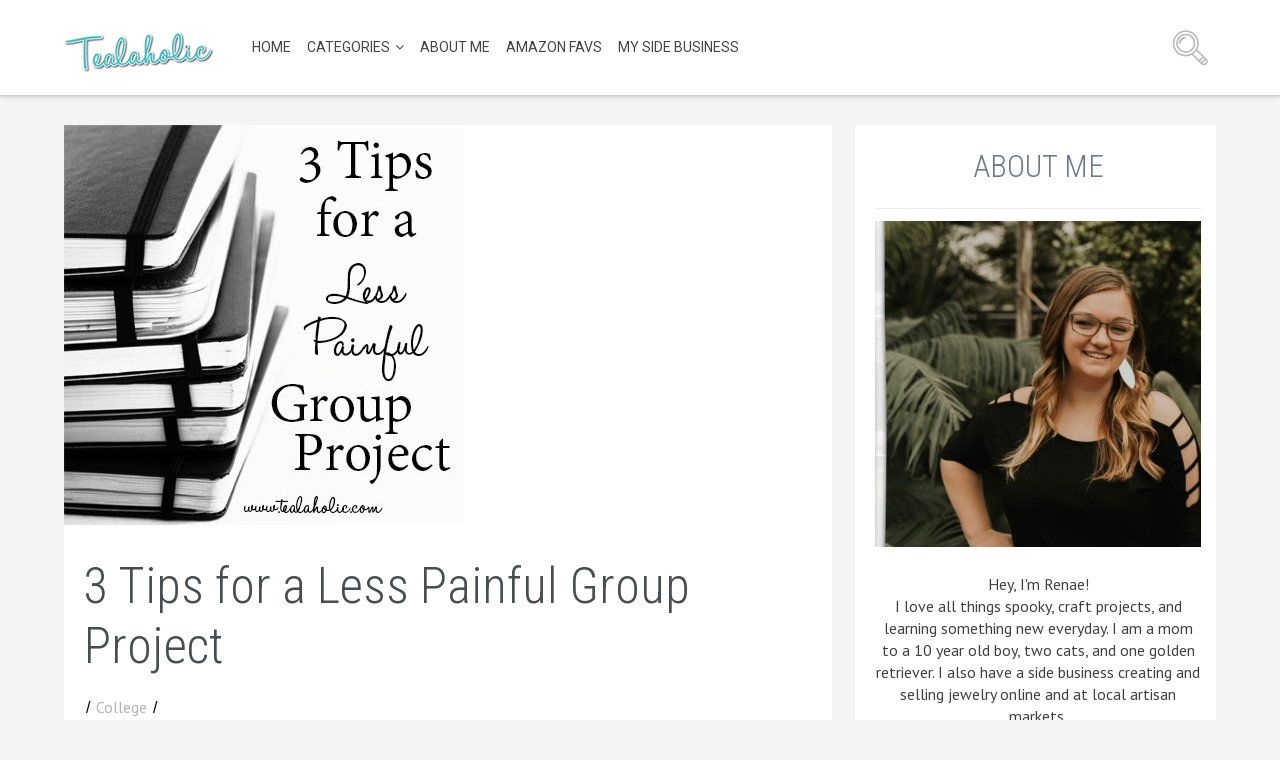

--- FILE ---
content_type: text/html; charset=UTF-8
request_url: http://www.tealaholic.com/2014/09/3-tips-for-less-painful-group-project.html
body_size: 23550
content:
<!DOCTYPE html>
<html class='v2' dir='ltr' xmlns='http://www.w3.org/1999/xhtml' xmlns:b='http://www.google.com/2005/gml/b' xmlns:data='http://www.google.com/2005/gml/data' xmlns:expr='http://www.google.com/2005/gml/expr'>
<head>
<link href='https://www.blogger.com/static/v1/widgets/335934321-css_bundle_v2.css' rel='stylesheet' type='text/css'/>
<meta content='width=device-width, initial-scale=1, maximum-scale=1' name='viewport'/>
<link href='https://fonts.googleapis.com/css?family=Roboto' rel='stylesheet'/>
<script src='https://ajax.googleapis.com/ajax/libs/jquery/1.11.0/jquery.min.js' type='text/javascript'></script>
<link href='https://maxcdn.bootstrapcdn.com/font-awesome/4.7.0/css/font-awesome.min.css' rel='stylesheet'/>
<link href='https://fonts.googleapis.com/css?family=Roboto+Condensed:300' rel='stylesheet'/>
<link href='https://fonts.googleapis.com/css?family=Roboto:400,500' rel='stylesheet'/>
<link href='https://fonts.googleapis.com/css?family=PT+Sans' rel='stylesheet'/>
<link href='https://fonts.googleapis.com/css?family=Mystery+Quest' rel='stylesheet'/>
<meta content='text/html; charset=UTF-8' http-equiv='Content-Type'/>
<meta content='blogger' name='generator'/>
<link href='http://www.tealaholic.com/favicon.ico' rel='icon' type='image/x-icon'/>
<link href='http://www.tealaholic.com/2014/09/3-tips-for-less-painful-group-project.html' rel='canonical'/>
<link rel="alternate" type="application/atom+xml" title="Tealaholic - Atom" href="http://www.tealaholic.com/feeds/posts/default" />
<link rel="alternate" type="application/rss+xml" title="Tealaholic - RSS" href="http://www.tealaholic.com/feeds/posts/default?alt=rss" />
<link rel="service.post" type="application/atom+xml" title="Tealaholic - Atom" href="https://www.blogger.com/feeds/9160703092023301999/posts/default" />

<link rel="alternate" type="application/atom+xml" title="Tealaholic - Atom" href="http://www.tealaholic.com/feeds/8024435487195964579/comments/default" />
<!--Can't find substitution for tag [blog.ieCssRetrofitLinks]-->
<link href='https://blogger.googleusercontent.com/img/b/R29vZ2xl/AVvXsEiNfOZZg3WCJTzqyLIAzQwSkW3_CUgh64_bPB59IESKQebntvWBxDskLcFwhgbRow_n0UB57KzVKLmauhQzR_h3U5wmQgIWm3W0TcNSLc7hwadAK_PWUnMUQz-Ma6b13qw-uczO-jpZQB32/s1600/1.jpg' rel='image_src'/>
<meta content='http://www.tealaholic.com/2014/09/3-tips-for-less-painful-group-project.html' property='og:url'/>
<meta content='3 Tips for a Less Painful Group Project' property='og:title'/>
<meta content='' property='og:description'/>
<meta content='https://blogger.googleusercontent.com/img/b/R29vZ2xl/AVvXsEiNfOZZg3WCJTzqyLIAzQwSkW3_CUgh64_bPB59IESKQebntvWBxDskLcFwhgbRow_n0UB57KzVKLmauhQzR_h3U5wmQgIWm3W0TcNSLc7hwadAK_PWUnMUQz-Ma6b13qw-uczO-jpZQB32/w1200-h630-p-k-no-nu/1.jpg' property='og:image'/>
<title>
3 Tips for a Less Painful Group Project - Tealaholic
</title>
<!-- Description and Keywords (start) -->
<meta content='momboss, momblog, young professional, mom blog, mom boss, girl boss, entreprenuer, budget, experience' name='keywords'/>
<!-- Description and Keywords (end) -->
<meta content='3 Tips for a Less Painful Group Project' property='og:title'/>
<meta content='http://www.tealaholic.com/2014/09/3-tips-for-less-painful-group-project.html' property='og:url'/>
<meta content='article' property='og:type'/>
<meta content='https://blogger.googleusercontent.com/img/b/R29vZ2xl/AVvXsEiNfOZZg3WCJTzqyLIAzQwSkW3_CUgh64_bPB59IESKQebntvWBxDskLcFwhgbRow_n0UB57KzVKLmauhQzR_h3U5wmQgIWm3W0TcNSLc7hwadAK_PWUnMUQz-Ma6b13qw-uczO-jpZQB32/s1600/1.jpg' property='og:image'/>
<meta content='Tealaholic' property='og:site_name'/>
<meta content='http://www.tealaholic.com/' name='twitter:domain'/>
<meta content='3 Tips for a Less Painful Group Project' name='twitter:title'/>
<meta content='summary_large_image' name='twitter:card'/>
<meta content='https://blogger.googleusercontent.com/img/b/R29vZ2xl/AVvXsEiNfOZZg3WCJTzqyLIAzQwSkW3_CUgh64_bPB59IESKQebntvWBxDskLcFwhgbRow_n0UB57KzVKLmauhQzR_h3U5wmQgIWm3W0TcNSLc7hwadAK_PWUnMUQz-Ma6b13qw-uczO-jpZQB32/s1600/1.jpg' name='twitter:image'/>
<meta content='3 Tips for a Less Painful Group Project' name='twitter:title'/>
<!-- Social Media meta tag need customer customization -->
<meta content='Facebook App ID here' property='fb:app_id'/>
<meta content='Facebook Admin ID here' property='fb:admins'/>
<meta content='@username' name='twitter:site'/>
<meta content='@username' name='twitter:creator'/>
<style id='page-skin-1' type='text/css'><!--
/*
-----------------------------------------------
Blogger Template Style
Name:        Danshin
Author :     http://www.omtemplates.com
License:     Free Version
----------------------------------------------- */
/* ######## Reset Css ######################### */
.section {
margin:0;
}
.widget {
margin:0;
}
ul, li, ol, p {
padding:0;
margin:0;
}
.navbar, .Attribution, h2.date-header, h4.date-header, .feed-links {
height:0 !important;
opacity:0;
display:none;
visibility:hidden;
}
img {
max-width:100%;
vertical:align:middle;
}
a {
text-decoration: none;
color: #000;
}
/* ######## Body Css ######################### */
abbr.published {
text-decoration: none;
color: rgba(102,102,102, .75);
}
body {
background:#f4f4f4;
font-family: 'Open Sans', sans-serif;
}
.widget-item-control {
float: right;
height: 20px;
display: none;
margin-top: -20px;
position: relative;
z-index: 10;
}
#upper-wrap {
width:100%;
-webkit-box-shadow: 0 0 5px 0 rgba(0, 0, 0, 0.4);
background:#fff;
}
/* ######## Upper-Menu Css ######################### */
#upper-menu {
width: 1170px;
margin: 0 auto;
padding: 20px 0;
position:relative;
}
.main-header {
display: inline-block;
position: absolute;
}
.search-bar {
display: inline-block;
position:absolute;
right:8px;
top:30px;
}
#header-inner img {
margin-top: 12px;
}
/* ######## Menu Css ######################### */
#menu {
color: #FFF;
margin: 0 auto;
height: 55px;
display: inline-block;
position: relative;
left: 180px;
}
#menu ul,#menu li{margin:0 auto;padding:0 0;list-style:none}
#menu ul {
height: 45px;
display: inline-block;
}
#menu li{float:left;display:inline;position:relative;font:bold 0.9em Arial;}
#menu a{
text-transform: uppercase;
display: block;
text-align:left;
line-height:55px;
font-family: 'Roboto', sans-serif;
padding: 0 11px;
text-decoration: none;
color: #444;
font-weight: 400;
font-size: 14px;
}
#menu ul > li.parent > a:after {
content: '\f107';
font-family: FontAwesome;
float: right;
margin-top: 0px;
margin-left: 5px;
}
#menu ul > li > ul > li.parent > a:after {
content: '\f105';
float: right;
}
#menu li a:hover{
color: #111;
-webkit-transition: all .1s ease-in-out;
-moz-transition: all .1s ease-in-out;
-ms-transition: all .1s ease-in-out;
-o-transition: all .1s ease-in-out;
transition: all .1s ease-in-out;
}
#menu input{display:none;margin:0 0;padding:0 0;width:80px;height:55px;opacity:0;cursor:pointer}
#menu label{font:bold 30px Arial;display:none;width:45px;height:55px;line-height:55px;text-align:center}
#menu label span{font-size:16px;position:absolute;left:35px}
#menu ul li ul{
height: auto;
background: #464E51;
width: 180px;
left:0px;
position: absolute;
z-index: 99;
display:none;
}
#menu ul li ul li ul {
top:0px;
left:175px;
position: absolute;
z-index: 99;
visibility:hidden;
}
#menu ul.menus li{
display: block;
width: 100%;
font:normal 0.8em Arial;
text-transform: none;
text-shadow: none;
}
#menu ul.menus a{
color: #fff;
line-height: 35px;
}
#menu ul > li:hover ul{
display:block;
}
#menu ul > li > ul > li:hover ul{
display:block;
visibility:visible;
}
#menu ul.menus a:hover{
background-color: #eaeaea;
color: #111;
-webkit-transition: all .1s ease-in-out;
-moz-transition: all .1s ease-in-out;
-ms-transition: all .1s ease-in-out;
-o-transition: all .1s ease-in-out;
transition: all .1s ease-in-out;
}
/* ######## Main-post Css ######################### */
#content-wrap {
width: 1170px;
margin: 30px auto;
overflow: hidden;
}
.main-post {
float: left;
width: 66.66666667%;
}
.block-image {
width: 100%;
height: 500px;
object-fit: cover;
}
.thumb img {
width: 100%;
height: 500px;
object-fit: cover;
}
h2.post-title.entry-title a {
font-family: "Roboto Condensed";
font-size: 50px;
line-height: 60px;
transition:ease all 0.5s;
color: #464E51;
font-weight:normal;
}
h2.post-title.entry-title a:hover {
color: #6D7893;
}
h2.post-title.entry-title {
margin-bottom: 20px;
}
span.meta-author:after {
content: "/";
margin: 0 2px 0 2px;
}
span.post-labels:after {
content:"/";
margin: 0 2px 0 2px;
}
.meta-post {
}
.meta-post a {
text-transform: capitalize;
font-family: 'PT Sans', sans-serif;
color: rgba(152, 152, 152, 0.75);
}
.meta-author a {
color: rgba(102,102,102, .75);
}
a.comments-link {
color: rgba(102,102,102, .75);
}
.combo {
padding: 25px 20px 25px 20px;
}
.post-summary {
color: #444;
font-family: "PT Sans", sans-serif;
font-size: 18px;
padding: 0 20px 20px;
line-height: 160%;
}
.post-footer-line.post-footer-line-2 {
display: none;
}
.post {
background: #fff;
margin-bottom:25px;
}
.read-text a {
color: rgba(102, 102, 102, .75) !important;
font-family: "PT Sans", sans-serif;
font-size: 14px;
font-weight: bold;
text-transform: uppercase;
letter-spacing: 0.2em;
}
.read-text {
display: inline-block;
}
.cobo {
margin: 0 20px;
padding: 15px 0 15px;
border-top: 1px solid #ebebeb;
}
.social-widgets-holder {
float: right;
}
.post-like {
display:none;
margin-right: 15px;
}
.comment-post {
display: inline-block;
margin-right: 15px;
}
.cobo .social-widgets-holder a, .cobo .social-widgets-holder span {
font-family: 'PT Sans', sans-serif;
letter-spacing: 0.5px;
font-size: 12px;
font-style: inherit;
text-transform: uppercase;
font-weight: inherit;
}
.comment-post:before {
content:"\f27a";
font-size: 14px;
margin-right:5px;
color: rgba(102, 102, 102, 0.75);
font-family:fontawesome;
}
.post-like:before {
content:"\f004";
margin-right:5px;
font-size: 14px;
color: rgba(102, 102, 102, 0.75);
font-family:fontawesome;
}
.post-share:before {
content:"\f064";
font-size: 14px;
margin-right:5px;
color: rgba(102, 102, 102, 0.75);
font-family:fontawesome;
}
/* ######## Side-bar Css ######################### */
.side-bar .widget ul {
padding:0px;
margin:0px;
}
.side-bar {
float: right;
width: 31.333333%;
}
.side-bar h2.title {
text-align: center;
text-align: center;
font-size: 31px;
font-family: 'Roboto Condensed', sans-serif;
font-weight: 300;
color: #6D7893;
margin-bottom: 12px;
padding: 0 0 20px 0;
border-bottom: 1px solid #ebebeb;
text-transform: uppercase;
}
.side-bar .widget {
padding-left: 15px;
text-align:center;
margin: 0 0 1.5em;
border-bottom: 2px solid rgba(219,220,222,.65);
padding: 20px;
background: #fff;
padding-right: 15px;
}
.author-snippet p {
border: 0;
color: #404040;
margin-top: 20px;
text-align: center;
font-family: 'PT Sans', sans-serif;
font-size: 100%;
font-style: inherit;
font-weight: inherit;
margin: 0;
outline: 0;
padding: 0;
vertical-align: baseline;
}
.author-img img {
width: 100%;
}
.author-snippet {
margin-top:20px;
margin-bottom:10px;
}
.post-share:hover {
background-position: 0 -16px;
}
.post-share {
display: block;
float: right;
position: relative;
height: 16px;
font-weight: bold;
text-align: left;
}
.social-widgets-holder a:visited, .social-widgets-holder a {
color: rgba(102, 102, 102, 0.75);
}
.post-share ul.share-list {
display: none;
width: 119px;
padding:0px;
height: 129px;
background: url(https://web.archive.org/web/20181123050434im_/http://blogoma.themetica.com/wp-content/themes/blogoma-local/images/post-share-bg-v2.png) 0 0 transparent;
position: absolute;
top: -134px;
left: -50px;
margin: 0;
list-style: none;
}
.post-share ul.share-list li {
display: block;
margin: 6px 10px;
}
.post-share ul.share-list li.facebook a {
background: url(https://blogger.googleusercontent.com/img/b/R29vZ2xl/AVvXsEj-QEV0pR53KrfIKUQbtdgpVEVgc82bUcMrojCjn1dtsE6qs9L3CqiKnIYImIspa8aKXAWvj93RJjkGih473gbOz6VbVdatnlYrJj7HmniEctgAYquO7wm7bdIapBpq2dV1hfSo3gG4-uY/s1600/post-share-fb-icon.png) 0 0 transparent no-repeat;
opacity: .7;
}
.post-share ul.share-list li a {
width: 100%;
height: 100%;
display: block;
padding-left: 30px;
color: #fff;
line-height: 24px;
}
.post-share ul.share-list li.twitter a {
background: url(https://blogger.googleusercontent.com/img/b/R29vZ2xl/AVvXsEhILe0EY3F5MM9EPjxKokP-_4myaET2iy-aHWSG8zTK0yUxXPHaLOqxrqIaA7HAZ-VOo99O_iConOE4GRNeOYyQ7KKyebFpLY71PbdpeKXSgOe3U9PlMd8tmGS6XUaRljKuktqJmLxMJgE/s1600/post-share-tw-icon.png) 0 0 transparent no-repeat;
opacity: .7;
}
.post-share ul.share-list li.pinterest a {
background: url(https://blogger.googleusercontent.com/img/b/R29vZ2xl/AVvXsEgWeFIKIzrDsuFk5eV5qx4WVuzszqdwV4CqQTrA6manEA37rQ3pGSuTG5ru_72wg7t4hGvNxNgNe_QQ9HipLnXLJXHsgx7WrtFEH489pzPzwRhsU0h8PRHildlE94h8TmwvCNTt3mf0Bjg/s1600/post-share-pinterest-icon.png) 0 0 transparent no-repeat;
opacity: .7;
}
.side-bar h2 {
text-align: center;
font-size: 31px;
font-family: 'Roboto Condensed', sans-serif;
font-weight: 300;
color: #6D7893;
margin-bottom: 12px;
padding: 0 0 20px 0;
border-bottom: 1px solid #ebebeb;
text-transform: uppercase;
}
.popular-posts ul {
margin: 0px;
padding: 0px;
list-style-type: none;
}
.PopularPosts .item-thumbnail {
float: left;
width: 30%;
height: 65px;
margin: 0 7% 5px 0;
}
.PopularPosts img {
width: 100%;
height: 65px;
padding:0px;
}
.popular-posts ul li {
}
.popular-posts ul li a {
font-family: "PT Sans", sans-serif;
font-size: 14px;
line-height: 16px;
color: #444;
}
span.label-size a {
font-size: 15px;
transition:all ease 1s;
display: inline-block;
border: 1px solid #ededed;
padding: 7px;
text-transform: capitalize;
font-family: 'PT Sans', sans-serif;
margin-bottom: 8px;
color: rgba(102,102,102, .75);
}
span.label-size a:hover {
background: #008080;
color:#fff;
}
.PopularPosts .item-title {
text-align: left;
padding-bottom: .2em;
}
/* ######## Footer Css ######################### */
.credit-footer {
text-align: center;
background: #444444;
padding: 20px 0;
line-height: 22px;
font-family: 'PT Sans', sans-serif;
font-size: 14px;
color: #fff;
}
.credit-footer a,.credit-footer p {
font-size: 14px;
color: #fff;
transition:ease all 0.5s;
font-family: 'PT Sans', sans-serif;
}
.credit-footer a:hover {
color: #464E51;
}
/* ######## Post-Page Css ######################### */
.item .post-body {
background: #fff;
margin-bottom: 25px;
padding: 0 25px;
color: #444;
font-family: "PT Sans", sans-serif;
font-size: 18px;
line-height: 160%;
}
.item .combo {
}
.item h1.post-title.entry-title {
margin-bottom: 20px;
font-family: "Roboto Condensed";
font-size: 50px;
line-height: 60px;
color: #464E51;
font-weight: normal;
}
blockquote {
font-style: italic;
color: #888;
border-left: 5px solid #464E51;
margin-left: 0;
padding: 10px 15px;
}
blockquote {
font-size: 13px;
color: #757575;
font-family: 'Open Sans',sans-serif;
margin: 0 0em;
line-height: 22px;
text-align: left;
quotes: "" "";
border-left: 5px solid #464E51;
padding-left: 10px;
}
.author-box .author-img {
display: inline-block;
width: 20%;
}
.author-box .author-img img {
width: 100%;
height: 16%;
}
.author-box .author-snippet {
font-size: 14px;
font-family: 'Lato', sans-serif;
color: #858585;
float: left;
display: inline-block;
position: absolute;
}
.author-box img:hover {
opacity: 0.8;
}
.author-box p {
color: #858585;
margin: 0;
display: inline-block;
font-size: 16px;
float: left;
padding-bottom: 25px;
text-align: justify;
line-height: 2;
padding-left: 15px;
position: relative;
}
a.home-link {
color: rgba(102, 102, 102, .75) !important;
font-family: "PT Sans", sans-serif;
font-size: 14px;
text-transform: uppercase;
letter-spacing: 1px;
}
#blog-pager-older-link a {
color: rgba(102, 102, 102, .75) !important;
font-family: "PT Sans", sans-serif;
font-size: 14px;
text-transform: uppercase;
letter-spacing: 1px;
}
#blog-pager{
clear: both;
margin: 15px auto;
background: #fff;
text-align: left;
padding: 20px 15px;
}
.blog-pager {background: none;}
.displaypageNum a,.showpage a,.pagecurrent{font-size: 12px;padding: 5px 12px;margin-right:5px; color: #222; background-color:#eee; border: 1px solid #EEEEEE;}
.displaypageNum a:hover,.showpage a:hover, .pagecurrent{background:#E5E5E5;text-decoration:none;color: #222;}
#blog-pager .pagecurrent{font-weight:bold;padding: 6px 14px;color: #fff;background:#DB4920;}
.showpageOf{display:none!important}
#blog-pager .pages{border:none;}
span.displaypageNum.lastpage {
display: none;
}
/* ######## static Css ######################### */
.static_page .meta-post {
display:none;
}
.static_page h1 {
text-align: center;
font-size: 31px;
font-family: 'Roboto Condensed', sans-serif;
font-weight: 300;
color: #6D7893;
margin-bottom: 12px;
padding: 0 0 20px 0;
border-bottom: 1px solid #ebebeb;
text-transform: uppercase;
}
.static_page .author-snippet p {
border: 0;
color: #404040;
margin-top: 20px;
text-align: justify;
font-family: 'PT Sans', sans-serif;
font-size: 100%;
font-style: inherit;
font-weight: inherit;
margin: 0;
outline: 0;
padding: 0;
vertical-align: baseline;
}
.static_page .post-body {
padding: 20px;
}
.static_page .side-bar {
}
/* ######## 404-page Css ######################### */
body.error_page .feat-slider-wrap {
display:none;
}
body.error_page .side-bar {
display:none;
}
body.error_page .main-post {
width: 100%;
float: left;
}
.status-msg-wrap {
font-size: 100%;
margin: none;
position: static;
width: 100%;
}
.status-msg-border {
display:none
}
.status-msg-body {
padding: none;
position: static;
text-align: inherit;
width: 100%;
z-index: auto;
}
.status-msg-wrap a {
padding: none;
text-decoration: inherit;
}
.BB-404-box {
background:#FFFFFF;
width:98%;
margin:10px 0px;
padding:20px 10px;
border:1px solid #ddd;
-moz-border-radius:6px;
-webkit-border-radius:6px;
border-radius:6px;
box-shadow: 5px 5px 5px #CCCCCC;
}
/* ######## Comment Css ######################### */
#comments {
background: #fff;
padding: 20px;
}
#comments h4 {
text-align: center;
font-family: 'PT Sans', sans-serif;
color: #464E51;
font-size: 24px;
font-weight: 300;
padding: 0 0 20px 0;
border-bottom: 1px solid #ebebeb;
text-transform: uppercase;
}
.comments .avatar-image-container {
float: left;
max-height: 50px;
overflow: hidden;
width: 50px;
margin-right: 10px;
}
.comments .avatar-image-container img {
max-width: 50px;
height: 50px;
}
.comments .comments-content .datetime {
margin-left: 6px;
display: inherit;
}
.comments .comments-content .icon.blog-author {
height: 18px;
display: none;
margin: 0 0 -4px 6px;
width: 18px;
}
cite.user a {
font-size: 16px;
font-family: 'PT Sans', sans-serif;
font-family: inherit;
font-weight: bold;
font-style: normal;
padding: 3px 0 0 0;
display: block;
text-transform: uppercase;
}
.comments .comment-block {
font-family: inherit;
padding-bottom: 10px;
margin-bottom: 20px;
}
.comments .comments-content .datetime a {
color: #444;
font-size:12px;
display: inherit;
font-family: 'PT Sans', sans-serif;
}
.comments .comments-content .datetime a {
margin:0px;
}
.comments .comment-block {
margin-left: 0px;
position: relative;
}
.comments .comments-content .comment-content {
text-align: justify;
padding: 15px 0 10px;
}
.comments .comment .comment-actions a {
padding: 3px 15px;
border: 2px solid #E0E1E4;
border-radius: 25px;
color: #464E51;
display: inline-block;
font-size: 14px;
}
.comments .comment .comment-actions a:hover {
background:#464E51;
color:#fff;
text-decoration:none;
}
span.blog-admin, span.pid-337752998 {
display: inline-block;
float: right;
}
p.comment-content {
clear: both;
font-family: 'PT Sans', sans-serif;
font-size: 16px;
line-height: 160%;
color: #444444;
padding: 20px 0 10px;
margin: 0;
}
.comments .continue a {
padding: 3px 15px;
border: 2px solid #E0E1E4;
border-radius: 25px;
color: #464E51;
border: -8px;
font-weight:300;
bottom: 450px;
position: absolute;
display: inline-block;
font-size: 14px;
}
.comments .continue a:hover {
color:#fff;
background:#464451;
}
/* Buttons */
.social-btns {
text-align: center;
}
.social-btns li {
margin: 8px;
display: inline-block;
vertical-align: top;
}
@media (min-width: 768px) {
.social-btns li {
margin: 15px;
}
}
/* Flip Button */
.social-btn-flip {
display: inline-block;
-webkit-perspective: 700;
perspective: 700;
}
.social-btn-flip:hover .social-btn-cube {
-webkit-transform: rotateY(-90deg);
transform: rotateY(-90deg);
}
.social-btn-cube {
width: 40px;
height: 40px;
position: relative;
-webkit-transform-style: preserve-3d;
transform-style: preserve-3d;
-webkit-transition: transform 0.4s ease;
transition: transform 0.4s ease;
-webkit-transform-origin: 20px 20px -20px;
transform-origin: 20px 20px -20px;
}
.social-btn-face {
width: 100%;
position: absolute;
top: 0;
left: 0;
color: #fff;
line-height: 40px;
text-align: center;
-webkit-transform-origin: 0;
transform-origin: 0;
}
.social-btn-face.default {
-webkit-transform: rotateY(0deg);
transform: rotateY(0deg);
}
.social-btn-face.active {
box-shadow: inset 40px 40px 0 rgba(0, 0, 0, 0.1);
left: 40px;
-webkit-transform: rotateY(90deg);
transform: rotateY(90deg);
}
.social-btn-face.twitter {
background: #4cc4f2;
width: 100%;
line-height: 38px;
height: 100%;
}
.social-btn-face.facebook {
background: #3b5998;
width: 100%;
line-height: 38px;
height: 100%;
}
.social-btn-face.google {
background: #dd4b39;
width: 100%;
line-height: 38px;
height: 100%;
}
.social-btn-face.pinterest {
background: #cb2027;
width: 100%;
line-height: 38px;
height: 100%;
}
.social-btn-face.instagram {
background: #9b6954;
width: 100%;
line-height: 38px;
height: 100%;
}
.social-btn-face.tumblr {
background: #32506d;
width: 100%;
line-height: 38px;
height: 100%;
}
/* Roll Button */
.social-btn-roll {
background: #fff;
width: 40px;
height: 40px;
border: 1px solid #3b5998;
border-radius: 50%;
overflow: hidden;
display: block;
-webkit-transition: background 0.5s;
transition: background 0.5s;
}
.social-btn-roll:hover .social-btn-roll-icons {
-webkit-transform: translate3d(-50%, 0, 0);
transform: translate3d(-50%, 0, 0);
}
.social-btn-roll:hover .social-btn-roll-icon {
color: #fff;
}
.social-btn-roll-icons {
width: 200%;
-webkit-transition: transform 0.5s ease;
transition: transform 0.5s ease;
}
.social-btn-roll-icons:after {
content: " ";
display: table;
clear: both;
}
.social-btn-roll-icon {
width: 50%;
line-height: 40px;
text-align: center;
display: block;
float: left;
-webkit-transition: color 0.5s;
transition: color 0.5s;
}
.social-btn-roll.twitter {
border-color: #4cc4f2;
color: #4cc4f2;
}
.social-btn-roll.twitter:hover {
background: #4cc4f2;
}
.social-btn-roll.facebook {
border-color: #3b5998;
color: #3b5998;
}
.social-btn-roll.facebook:hover {
background: #3b5998;
}
.social-btn-roll.google {
border-color: #dd4b39;
color: #dd4b39;
}
.social-btn-roll.google:hover {
background: #dd4b39;
}
.social-btn-roll.pinterest {
border-color: #cb2027;
color: #cb2027;
}
.social-btn-roll.pinterest:hover {
background: #cb2027;
}
.social-btn-roll.instagram {
border-color: #9b6954;
color: #9b6954;
}
.social-btn-roll.instagram:hover {
background: #9b6954;
}
.social-btn-roll.tumblr {
border-color: #32506d;
color: #32506d;
}
.social-btn-roll.tumblr:hover {
background: #32506d;
}
/* Press Button */
.social-btn-press {
width: 40px;
margin-right: 6px;
line-height: 40px;
color: #fff;
text-align: center;
display: block;
position: relative;
-webkit-transition: all 0.5s ease;
transition: all 0.5s ease;
}
.social-btn-press:before,
.social-btn-press:after {
content: " ";
position: absolute;
-webkit-transform-origin: top;
transform-origin: top;
}
.social-btn-press:after {
background: inherit;
width: 40px;
height: 6px;
box-shadow: inset 40px 6px 0 rgba(0, 0, 0, 0.4);
bottom: -6px;
left: 0;
-webkit-transform: skew(45deg);
transform: skew(45deg);
}
.social-btn-press:before {
background: inherit;
width: 6px;
height: 40px;
box-shadow: inset 6px 40px 0 rgba(0, 0, 0, 0.2);
top: 3px;
right: -6px;
-webkit-transform: skewY(45deg);
transform: skewY(45deg);
}
.social-btn-press:hover {
top: 2px;
left: 2px;
color: #fff;
}
.social-btn-press:hover:after {
height: 4px;
bottom: -4px;
}
.social-btn-press:hover:before {
top: 2px;
width: 4px;
right: -4px;
}
.social-btn-press.twitter {
background: #4cc4f2;
}
.social-btn-press.facebook {
background: #3b5998;
}
.social-btn-press.google {
background: #dd4b39;
}
.social-btn-press.pinterest {
background: #cb2027;
}
.social-btn-press.instagram {
background: #9b6954;
}
.social-btn-press.tumblr {
background: #32506d;
}
/* Heart Beat Button */
.social-btn-heart:hover .social-btn-heart-bg {
-webkit-animation: beat 2s infinite;
animation: beat 2s infinite;
}
.social-btn-heart-icon {
font-size: 16px;
color: #fff;
}
.social-btn-heart:hover .social-btn-heart-icon {
color: #fff;
}
@-webkit-keyframes beat {
0% {
-webkit-transform: scale(1.1);
transform: scale(1.1);
}
20% {
-webkit-transform: scale(1);
transform: scale(1);
}
40% {
-webkit-transform: scale(1.1);
transform: scale(1.1);
}
60% {
-webkit-transform: scale(1);
transform: scale(1);
}
}
@keyframes beat {
0% {
-webkit-transform: scale(1.1);
transform: scale(1.1);
}
20% {
-webkit-transform: scale(1);
transform: scale(1);
}
40% {
-webkit-transform: scale(1.1);
transform: scale(1.1);
}
60% {
-webkit-transform: scale(1);
transform: scale(1);
}
}
.social-btn-heart-bg.twitter {
color: #4cc4f2;
}
.social-btn-heart-bg.facebook {
color: #3b5998;
}
.social-btn-heart-bg.google {
color: #dd4b39;
}
.social-btn-heart-bg.pinterest {
color: #cb2027;
}
.social-btn-heart-bg.instagram {
color: #9b6954;
}
.social-btn-heart-bg.tumblr {
color: #32506d;
}
/* Dissolve Button */
.social-btn-dissolve {
width: 42px;
height: 42px;
text-align: center;
color: #fff;
line-height: 42px;
border-radius: 50%;
display: block;
position: relative;
}
.social-btn-dissolve:hover {
color: #fff;
}
.social-btn-dissolve:hover:before {
opacity: 0;
-webkit-transform: scale(1.35);
transform: scale(1.35);
-webkit-transition: all 0.5s linear;
transition: all 0.5s linear;
}
.social-btn-dissolve:before {
background: inherit;
content: " ";
width: 100%;
height: 100%;
position: absolute;
top: 0;
left: 0;
opacity: 0.75;
border-radius: 50%;
-webkit-transition: none;
transition: none;
}
.social-btn-dissolve.twitter {
background: #4cc4f2;
}
.social-btn-dissolve.facebook {
background: #3b5998;
}
.social-btn-dissolve.google {
background: #dd4b39;
}
.social-btn-dissolve.pinterest {
background: #cb2027;
}
.social-btn-dissolve.instagram {
background: #9b6954;
}
.social-btn-dissolve.tumblr {
background: #32506d;
}
/* Parting Button */
.social-btn-part {
width: 40px;
line-height: 40px;
color: #fff;
text-align: center;
display: block;
position: relative;
}
.social-btn-part:after,
.social-btn-part:before {
content: " ";
background: rgba(255, 255, 255, 0.3);
width: 100%;
position: absolute;
left: 0;
-webkit-transition: all 0.25s ease-in-out;
transition: all 0.25s ease-in-out;
}
.social-btn-part:after {
top: 0;
bottom: 50%;
}
.social-btn-part:before {
top: 50%;
bottom: 0;
}
.social-btn-part:hover {
color: #fff;
}
.social-btn-part:hover:after {
bottom: 100%;
}
.social-btn-part:hover:before {
top: 100%;
}
.social-btn-part.twitter {
background: #4cc4f2;
}
.social-btn-part.facebook {
background: #3b5998;
}
.social-btn-part.google {
background: #dd4b39;
}
.social-btn-part.pinterest {
background: #cb2027;
}
.social-btn-part.instagram {
background: #9b6954;
}
.social-btn-part.tumblr {
background: #32506d;
}
/* Sections */
.section-blogger {
border-bottom: 5px solid #fff;
position: relative;
}
@media (min-width: 768px) {
.section-blogger {
padding-left: 40px;
padding-right: 40px;
}
}

--></style>
<style>
/*-------Typography and ShortCodes-------*/
.firstcharacter{float:left;color:#27ae60;font-size:75px;line-height:60px;padding-top:4px;padding-right:8px;padding-left:3px}.post-body h1,.post-body h2,.post-body h3,.post-body h4,.post-body h5,.post-body h6{margin-bottom:15px;color:#2c3e50}blockquote{font-style:italic;color:#888;border-left:5px solid #008080;margin-left:0;padding:10px 15px}blockquote:before{content:'\f10d';display:inline-block;font-family:FontAwesome;font-style:normal;font-weight:400;line-height:1;-webkit-font-smoothing:antialiased;-moz-osx-font-smoothing:grayscale;margin-right:10px;color:#888}blockquote:after{content:'\f10e';display:inline-block;font-family:FontAwesome;font-style:normal;font-weight:400;line-height:1;-webkit-font-smoothing:antialiased;-moz-osx-font-smoothing:grayscale;margin-left:10px;color:#888}.button{background-color:#2c3e50;float:left;padding:5px 12px;margin:5px;color:#fff;text-align:center;border:0;cursor:pointer;border-radius:3px;display:block;text-decoration:none;font-weight:400;transition:all .3s ease-out !important;-webkit-transition:all .3s ease-out !important}a.button{color:#fff}.button:hover{background-color:#27ae60;color:#fff}.button.small{font-size:12px;padding:5px 12px}.button.medium{font-size:16px;padding:6px 15px}.button.large{font-size:18px;padding:8px 18px}.small-button{width:100%;overflow:hidden;clear:both}.medium-button{width:100%;overflow:hidden;clear:both}.large-button{width:100%;overflow:hidden;clear:both}.demo:before{content:"\f06e";margin-right:5px;display:inline-block;font-family:FontAwesome;font-style:normal;font-weight:400;line-height:normal;-webkit-font-smoothing:antialiased;-moz-osx-font-smoothing:grayscale}.download:before{content:"\f019";margin-right:5px;display:inline-block;font-family:FontAwesome;font-style:normal;font-weight:400;line-height:normal;-webkit-font-smoothing:antialiased;-moz-osx-font-smoothing:grayscale}.buy:before{content:"\f09d";margin-right:5px;display:inline-block;font-family:FontAwesome;font-style:normal;font-weight:400;line-height:normal;-webkit-font-smoothing:antialiased;-moz-osx-font-smoothing:grayscale}.visit:before{content:"\f14c";margin-right:5px;display:inline-block;font-family:FontAwesome;font-style:normal;font-weight:400;line-height:normal;-webkit-font-smoothing:antialiased;-moz-osx-font-smoothing:grayscale}.widget .post-body ul,.widget .post-body ol{line-height:1.5;font-weight:400}.widget .post-body li{margin:5px 0;padding:0;line-height:1.5}.post-body ul li:before{content:"\f105";margin-right:5px;font-family:fontawesome}pre{font-family:Monaco, "Andale Mono", "Courier New", Courier, monospace;background-color:#2c3e50;background-image:-webkit-linear-gradient(rgba(0, 0, 0, 0.05) 50%, transparent 50%, transparent);background-image:-moz-linear-gradient(rgba(0, 0, 0, 0.05) 50%, transparent 50%, transparent);background-image:-ms-linear-gradient(rgba(0, 0, 0, 0.05) 50%, transparent 50%, transparent);background-image:-o-linear-gradient(rgba(0, 0, 0, 0.05) 50%, transparent 50%, transparent);background-image:linear-gradient(rgba(0, 0, 0, 0.05) 50%, transparent 50%, transparent);-webkit-background-size:100% 50px;-moz-background-size:100% 50px;background-size:100% 50px;line-height:25px;color:#f1f1f1;position:relative;padding:0 7px;margin:15px 0 10px;overflow:hidden;word-wrap:normal;white-space:pre;position:relative}pre:before{content:'Code';display:block;background:#F7F7F7;margin-left:-7px;margin-right:-7px;color:#2c3e50;padding-left:7px;font-weight:400;font-size:14px}pre code,pre .line-number{display:block}pre .line-number a{color:#27ae60;opacity:0.6}pre .line-number span{display:block;float:left;clear:both;width:20px;text-align:center;margin-left:-7px;margin-right:7px}pre .line-number span:nth-child(odd){background-color:rgba(0, 0, 0, 0.11)}pre .line-number span:nth-child(even){background-color:rgba(255, 255, 255, 0.05)}pre .cl{display:block;clear:both}#contact{background-color:#fff;margin:30px 0 !important}#contact .contact-form-widget{max-width:100% !important}#contact .contact-form-name,#contact .contact-form-email,#contact .contact-form-email-message{background-color:#FFF;border:1px solid #eee;border-radius:3px;padding:10px;margin-bottom:10px !important;max-width:100% !important}#contact .contact-form-name{width:47.7%;height:50px}#contact .contact-form-email{width:49.7%;height:50px}#contact .contact-form-email-message{height:150px}#contact .contact-form-button-submit{max-width:100%;width:100%;z-index:0;margin:4px 0 0;padding:10px !important;text-align:center;cursor:pointer;background:#27ae60;border:0;height:auto;-webkit-border-radius:2px;-moz-border-radius:2px;-ms-border-radius:2px;-o-border-radius:2px;border-radius:2px;text-transform:uppercase;-webkit-transition:all .2s ease-out;-moz-transition:all .2s ease-out;-o-transition:all .2s ease-out;-ms-transition:all .2s ease-out;transition:all .2s ease-out;color:#FFF}#contact .contact-form-button-submit:hover{background:#2c3e50}#contact .contact-form-email:focus,#contact .contact-form-name:focus,#contact .contact-form-email-message:focus{box-shadow:none !important}.alert-message{position:relative;display:block;background-color:#FAFAFA;padding:20px;margin:20px 0;-webkit-border-radius:2px;-moz-border-radius:2px;border-radius:2px;color:#2f3239;border:1px solid}.alert-message p{margin:0 !important;padding:0;line-height:22px;font-size:13px;color:#2f3239}.alert-message span{font-size:14px !important}.alert-message i{font-size:16px;line-height:20px}.alert-message.success{background-color:#f1f9f7;border-color:#e0f1e9;color:#1d9d74}.alert-message.success a,.alert-message.success span{color:#1d9d74}.alert-message.alert{background-color:#DAEFFF;border-color:#8ED2FF;color:#378FFF}.alert-message.alert a,.alert-message.alert span{color:#378FFF}.alert-message.warning{background-color:#fcf8e3;border-color:#faebcc;color:#8a6d3b}.alert-message.warning a,.alert-message.warning span{color:#8a6d3b}.alert-message.error{background-color:#FFD7D2;border-color:#FF9494;color:#F55D5D}.alert-message.error a,.alert-message.error span{color:#F55D5D}.fa-check-circle:before{content:"\f058"}.fa-info-circle:before{content:"\f05a"}.fa-exclamation-triangle:before{content:"\f071"}.fa-exclamation-circle:before{content:"\f06a"}.post-table table{border-collapse:collapse;width:100%}.post-table th{background-color:#eee;font-weight:bold}.post-table th,.post-table td{border:0.125em solid #333;line-height:1.5;padding:0.75em;text-align:left}@media (max-width: 30em){.post-table thead tr{position:absolute;top:-9999em;left:-9999em}.post-table tr{border:0.125em solid #333;border-bottom:0}.post-table tr + tr{margin-top:1.5em}.post-table tr,.post-table td{display:block}.post-table td{border:none;border-bottom:0.125em solid #333;padding-left:50%}.post-table td:before{content:attr(data-label);display:inline-block;font-weight:bold;line-height:1.5;margin-left:-100%;width:100%}}@media (max-width: 20em){.post-table td{padding-left:0.75em}.post-table td:before{display:block;margin-bottom:0.75em;margin-left:0}}
.FollowByEmail {
    clear: both;
}
.widget .post-body ol {
    padding: 0 0 0 15px;
}
.post-body ul li {
    list-style: none;
}
</style>
<style id='template-skin-1' type='text/css'><!--
body#layout {
width:800px;
}
body#layout #upper-header {
width: 800px;
margin: 0 auto;
padding: 35px 0;
overflow: hidden;
}
body#layout .main-header {
width: 100%;
position: unset;
display: inline-block;
}
body#layout .search.header {
display: inline-block;
float: right;
width: 320px;
}
body#layout #menu-wrapper {
display: none;
}
body#layout #header-wrap {
width:800px;
padding:0px;
}
body#layout .feat-slider-wrap {
position: relative;
width: 100%;
margin: 30px auto;
}
body#layout #content-wrap {
width: 800px;
overflow:hidden;
}
body#layout .main-post {
width:480px;
float:left;
margin:0px;
}
body#layout .side-bar {
width:320px;
float:right;
margin:0px;
}
body#layout .lower-footer {
width: 100%;
}
body#layout .navbar {
display:block;
}
body#layout div.layout-title {
font-size: 16px;
color: black;
font-family: monospace;
}
body#layout .add_widget {
border: 4px double black;
padding: 16px;
position: relative;
text-align: left;
background:pink;
}
body#layout .section h4 {
font-size: 19px;
line-height: 24px;
margin: 2px 24px 8px 24px;
text-align: center;
font-family: monospace;
color:red;
}
body#layout div.layout-widget-description {
color: rgba(0,0,0,0.52);
font-size: 14px;
display: none;
visibility: hidden;
}
body#layout .draggable-widget .widget-wrap2 {
background: #9E9E9E url(/img/widgets/draggable.png) no-repeat 4px 50%;
cursor: move;
}
body#layout #insta-widget {
width:550px;
}
body#layout #footer-wrap {
width:800px;
overflow:hidden;
}
body#layout .footer {
width:248px;
float:left;
}
body#layout #combo-post .ext-post:last-child {
margin-right:0px;
}
.index .fa-pinterest:before {
content: "\f0d2";
}
body#layout #upper-menu {
width: 800px;
margin: 0 auto;
}
@media screen and (max-width : 1280px)
{
/* For Size Screen Less than 1280px &#8212;*/
/* CSS CODE HERE FOR DESKTOP &#8212;*/
.feat-slider-wrap {
position: relative;
margin: 20px auto;
width: 90%;
display:none;
}
#upper-menu {
width: 90%;
}
#content-wrap {
width: 90%;
}
#menu a {
padding: 0 8px;
}
}
@media screen and (max-width : 1024px)
{
}
@media screen and (max-width : 740px)
{
/* For Size Screen Less than 768px &#8212;*/
/* CSS CODE HERE FOR SMALL TABLETS &#8212;*/
}
@media screen and (max-width: 380px)
{
}
@media screen and (max-width: 800px){
.sora-slide .ty-bonos-entry {
padding: 5px 10px;
}
.sora-slide .ty-thumb-bonos img {
position: relative;
height: 280px;
object-fit: cover;
width: 100%;
overflow: hidden;
vertical-align: middle;
}
.sora-slide .ty-bonos-entry a {
font-size:24px;
}
.sora-slide .sora-slide-con-cell {
bottom: -175px;
}
.search-bar {
display:none;
}
.feat-slider-wrap {
position: relative;
margin: 20px auto;
width: 90%;
}
#upper-menu {
width: 90%;
position: unset;
}
.main-header {
display: inline-block;
float: right;
position: unset;
}
#menu {
color: #FFF;
margin: 0 auto;
width: 40%;
left: 0px;
height: 55px;
}
#menu input, #menu label {
width: 25%;
position: absolute;
top: 0;
float: left;
color: #fff;
background: #464E51;
display: block;
}
.post {
width: 100%;
margin-right: 12px;
}
.main-post {
width:100%;
}
.side-bar {
width:100%;
}
#menu ul.menus a {
color: #757575;
line-height: 35px;
}
#menu a {
font-size:13px;
}
#menu ul.menus li {
display: block;
width: 100%;
font: normal 0.8em Arial;
text-transform: none;
text-shadow: none;
}
#menu{position:relative}
#menu ul{background:#fff;position:absolute;top:100%;right:0;left:0;z-index:3;height:auto;display:none}
#menu ul.menus{width:100%;position:static;padding-left:20px}
#menu li{display:block;float:none;width:auto; font:normal 0.8em Arial;}
#menu input{z-index:4}
#menu input:checked + label{color:black;}
#menu input:checked ~ ul{display:block}
}
@media screen and (max-width : 500px)
{
.widget ul {
padding:0px;
margin:0px;
}
.combo {
padding: 15px 20px 18px 20px;
}
.item h1.post-title.entry-title {
font-size: 35px;
line-height: 48px;
}
blockquote {
font-size:14px;
}
.social-btns li {
margin: 2px;
}
.item .post-body {
font-size: 16px;
}
.feat-slider-wrap {
display:none;
}
#menu {
color: #FFF;
margin: 0 auto;
width: 52%;
left: 0px;
height: 55px;
}
h2.post-title.entry-title a {
font-size:42px;
line-height: 48px;
}
.meta-post a {
font-size: 13px;
}
.meta-author a {
font-size: 13px;
}
.post-summary {
font-size:16px;
}
.comments .continue a {
bottom: 479px;
}
.cobo {
display:none;
}
#menu ul li ul li ul {
left: 150px;
}
}
@media screen and (max-width : 380px)
{
#menu {
color: #FFF;
margin: 0 auto;
width: 48%;
left: 0px;
height: 55px;
}
#menu ul li ul li ul {
top: 0px;
left: 135px;
position: absolute;
z-index: 99;
visibility: hidden;
}
.meta-post a {
font-size: 13px;
}
.meta-author a {
font-size: 13px;
}
h2.post-title.entry-title a {
font-size:35px;
}
.post-summary {
font-size: 15px;
}
.cobo {
display:none;
}
}
--></style>
<link href='http://netdna.bootstrapcdn.com/font-awesome/4.4.0/css/font-awesome.css' rel='stylesheet'/>
<script src='http://ajax.googleapis.com/ajax/libs/jquery/2.0.0/jquery.min.js'></script>
<script type='text/javascript'> 
//<![CDATA[
var no_image = "https://blogger.googleusercontent.com/img/b/R29vZ2xl/AVvXsEiSAe6R2Q4gFK5cEbnYY36Jj5Z24K3pod-MYRAC8cdLN0O-UwFR7rM2x6kHd0HGbRmh8DqG8v73DHhPb6XuF0JRaKuFgcjw11rfbv6O4Vf-36RhmSJiEuGhJA6nNSlKXADMEPpTzQgZJw8/s1600-r/nth.png";
var month_format = [, "Jan", "Feb", "Mar", "Apr", "May", "Jun", "Jul", "Aug", "Sept", "Oct", "Nov", "Dec"];
//]]>
</script>
<script type='text/javascript'> 
//<![CDATA[
$(document).ready(function() {

$('.item .post-body img:first').remove();
});
$(".post-img img").attr("src", function($this, img) {
        if (img.match("hqdefault.jpg")) {
            return img.replace("/hqdefault.jpg", "/maxresdefault.jpg");
        } else if (img.match("default.jpg")) {
            return img.replace("/default.jpg", "/maxresdefault.jpg");
        } else if (img.match("s200")) {
            return img.replace("/s200", "/s1600");
        } else if (img.match("s320")) {
            return img.replace("/s320", "/s1600");
        }else if (img.match("s400")) {
            return img.replace("/s400", "/s1600");
        }else if (img.match("s640")) {
            return img.replace("/s640", "/s1600");
        } else {
            return img.replace("https://blogger.googleusercontent.com/img/b/R29vZ2xl/AVvXsEiSAe6R2Q4gFK5cEbnYY36Jj5Z24K3pod-MYRAC8cdLN0O-UwFR7rM2x6kHd0HGbRmh8DqG8v73DHhPb6XuF0JRaKuFgcjw11rfbv6O4Vf-36RhmSJiEuGhJA6nNSlKXADMEPpTzQgZJw8/s1600-r/nth.png", no_image);
        }
    });
//]]>
</script>
<link href='https://www.blogger.com/dyn-css/authorization.css?targetBlogID=9160703092023301999&amp;zx=eed33e34-5282-403f-a634-2bf5f56cb252' media='none' onload='if(media!=&#39;all&#39;)media=&#39;all&#39;' rel='stylesheet'/><noscript><link href='https://www.blogger.com/dyn-css/authorization.css?targetBlogID=9160703092023301999&amp;zx=eed33e34-5282-403f-a634-2bf5f56cb252' rel='stylesheet'/></noscript>
<meta name='google-adsense-platform-account' content='ca-host-pub-1556223355139109'/>
<meta name='google-adsense-platform-domain' content='blogspot.com'/>

<!-- data-ad-client=ca-pub-9581215834421198 -->

</head>
<body class='item'>
<div class='navbar section' id='navbar'><div class='widget Navbar' data-version='1' id='Navbar1'><script type="text/javascript">
    function setAttributeOnload(object, attribute, val) {
      if(window.addEventListener) {
        window.addEventListener('load',
          function(){ object[attribute] = val; }, false);
      } else {
        window.attachEvent('onload', function(){ object[attribute] = val; });
      }
    }
  </script>
<div id="navbar-iframe-container"></div>
<script type="text/javascript" src="https://apis.google.com/js/platform.js"></script>
<script type="text/javascript">
      gapi.load("gapi.iframes:gapi.iframes.style.bubble", function() {
        if (gapi.iframes && gapi.iframes.getContext) {
          gapi.iframes.getContext().openChild({
              url: 'https://www.blogger.com/navbar/9160703092023301999?po\x3d8024435487195964579\x26origin\x3dhttp://www.tealaholic.com',
              where: document.getElementById("navbar-iframe-container"),
              id: "navbar-iframe"
          });
        }
      });
    </script><script type="text/javascript">
(function() {
var script = document.createElement('script');
script.type = 'text/javascript';
script.src = '//pagead2.googlesyndication.com/pagead/js/google_top_exp.js';
var head = document.getElementsByTagName('head')[0];
if (head) {
head.appendChild(script);
}})();
</script>
</div></div>
<div id='upper-wrap'>
<div id='upper-menu'>
<div class='main-header'>
<div class='header section' id='Header-Logo'><div class='widget Header' data-version='1' id='Header1'>
<div id='header-inner'>
<a href='http://www.tealaholic.com/' style='display: block'>
<img alt='Tealaholic' height='41px; ' id='Header1_headerimg' src='https://blogger.googleusercontent.com/img/b/R29vZ2xl/AVvXsEhQ2RJMfYYbJAl5EIt9XYKBpP1XqaM7jkYAt1286utNR9JBu-S7k1ldtaN9lN9eBOqLTjX0cqb_3vunLqakkIF6dMG8WnHP6emTF2e6DKpW4vmvGxXIbqtjVXB7vRuFgmifMFp06jOCbYYD/s150/tealaholicsmsm.png' style='display: block' width='150px; '/>
</a>
</div>
</div></div>
</div>
<nav id='menu'>
<input type='checkbox'/>
<label>&#8801;<span></span></label>
<ul>
<li><a href='/'>Home</a></li>
<li class='parent'><a href='#'> Categories <font size='1'></font></a>
<ul class='menus'>
<li class='parent'><a href='/search/label/momlife'> Mom Life <font size='1'></font></a>
<ul class='menus-2'>
<li><a href='#'>Experiences </a></li>
<li><a href='#'>Activities </a></li>
<li><a href='#'>Birthdays / Events </a></li>
</ul>
</li>
<li><a href='/search/label/lifestyle'>Creative Life</a></li>
<li><a href='/search/label/Business'>Work Life</a></li>
<li><a href='/search/label/College'>College Life</a></li>
</ul>
</li>
<li><a href='/p/about-me.html'> About Me </a></li>
<li><a href='https://www.amazon.com/shop/youcallitmusicwecallitlife'> Amazon Favs </a></li>
<li><a href='https://www.lunaandlokidesign.com'> My Side Business </a></li>
</ul>
</nav>
<div class='search-bar'>
<div class='header' id='search-logo'>
<style>
* {
 box-sizing: border-box;
}
form {
 width: 200px;
 height: 40px;
 position: relative;
}
#submit {
 display: none; 
}

form .icon, form .submit {
    background: url(https://blogger.googleusercontent.com/img/b/R29vZ2xl/AVvXsEipjwz17mFhcCmmRw4x25bb56FNdOiOHM6XMCp-uGREwUAHOxUeOl0CNtAOK3WLsdpiaqOolKQa4qd-Rx2q6rsORrRBiS9ElZ2THoc5CEFnA_A39K7Jqv_w54R5UNjWzGp2uj4f-zB__JI/s1600/search-icon.png) 0 0 transparent no-repeat;
    text-indent: -999em;
    width: 36px;
    height: 36px;
    display: block;
    position: absolute;
    top: 0px;
    right: 0;
}

form .submit {
    cursor: pointer;
}

form #search {
 -webkit-appearance: none;
 height: 40px;
 width: 0;
 position: absolute;
 padding: 0;
 opacity: 0;
 border: none;
 outline: none;
 position: absolute;
 right: 35px;
}
</style>
<form action='/search' class='search'>
<input id='submit' type='submit' value=''/>
<label class='submit' for='submit'></label>
<a class='icon' href='javascript: void(0)'></a>
<input id='search' name='q' placeholder='Search' type='text'/>
</form>
<script>
//<![CDATA[
$(".icon").click(function() {
 var icon = $(this),
   input = icon.parent().find("#search"),
   submit = icon.parent().find(".submit"),
   is_submit_clicked = false;

 // Animate the input field
 input.animate({
  "width": "165px",
  "padding": "10px",
  "opacity": 1
 }, 300, function() {
  input.focus();
 });

 submit.mousedown(function() {
  is_submit_clicked = true;
 });

 // Now, we need to hide the icon too
 icon.fadeOut(300);


 input.blur(function() {
  if(!input.val() && !is_submit_clicked) {
   input.animate({
    "width": "0",
    "padding": "0",
    "opacity": 0
   }, 200);
   
   icon.fadeIn(200);
  };
 });
});
 //]]>
</script>
</div>
</div>
</div>
</div>
<div style='clear:both'></div>
<div id='content-wrap'>
<div class='main-post'>
<div class='main section' id='Main'><div class='widget Blog' data-version='1' id='Blog1'>
<div class='blog-posts hfeed'>

          <div class="date-outer">
        

          <div class="date-posts">
        
<div class='post-outer'>
<div class='post hentry uncustomized-post-template'>
<meta content='https://blogger.googleusercontent.com/img/b/R29vZ2xl/AVvXsEiNfOZZg3WCJTzqyLIAzQwSkW3_CUgh64_bPB59IESKQebntvWBxDskLcFwhgbRow_n0UB57KzVKLmauhQzR_h3U5wmQgIWm3W0TcNSLc7hwadAK_PWUnMUQz-Ma6b13qw-uczO-jpZQB32/s1600/1.jpg' itemprop='image_url'/>
<meta content='9160703092023301999' itemprop='blogId'/>
<meta content='8024435487195964579' itemprop='postId'/>
<a name='8024435487195964579'></a>
<div class='post-img'>
<a class='post-thumb' href='http://www.tealaholic.com/2014/09/3-tips-for-less-painful-group-project.html' title='3 Tips for a Less Painful Group Project'>
<img alt='3 Tips for a Less Painful Group Project' src='https://blogger.googleusercontent.com/img/b/R29vZ2xl/AVvXsEiNfOZZg3WCJTzqyLIAzQwSkW3_CUgh64_bPB59IESKQebntvWBxDskLcFwhgbRow_n0UB57KzVKLmauhQzR_h3U5wmQgIWm3W0TcNSLc7hwadAK_PWUnMUQz-Ma6b13qw-uczO-jpZQB32/s1600/1.jpg' title='3 Tips for a Less Painful Group Project'/>
</a>
</div>
<div class='combo'>
<h1 class='post-title entry-title' itemprop='name'>
3 Tips for a Less Painful Group Project
</h1>
<div class='meta-post'>
<span class='meta-author'>
</span>
<span class='meta-label'>
<span class='post-labels'>
<a href='http://www.tealaholic.com/search/label/College?max-results=5' rel='tag nofollow'>College</a>
</span>
</span>
<span class='meta-date'>
</span>
</div>
</div>
<div class='post-header'>
<div class='post-header-line-1'></div>
</div>
<div class='post-body entry-content' id='post-body-8024435487195964579' itemprop='articleBody'>
<meta content='    This year I was destined to discover the nasty truth about the final years of being a business major: group project mania. Even as an in...' name='twitter:description'/>
<div class="separator" style="clear: both; text-align: center;">
<a href="https://blogger.googleusercontent.com/img/b/R29vZ2xl/AVvXsEiNfOZZg3WCJTzqyLIAzQwSkW3_CUgh64_bPB59IESKQebntvWBxDskLcFwhgbRow_n0UB57KzVKLmauhQzR_h3U5wmQgIWm3W0TcNSLc7hwadAK_PWUnMUQz-Ma6b13qw-uczO-jpZQB32/s1600/1.jpg" imageanchor="1" style="margin-left: 1em; margin-right: 1em;"><img border="0" height="640" src="https://blogger.googleusercontent.com/img/b/R29vZ2xl/AVvXsEiNfOZZg3WCJTzqyLIAzQwSkW3_CUgh64_bPB59IESKQebntvWBxDskLcFwhgbRow_n0UB57KzVKLmauhQzR_h3U5wmQgIWm3W0TcNSLc7hwadAK_PWUnMUQz-Ma6b13qw-uczO-jpZQB32/s1600/1.jpg" width="640" /></a></div>
<div class="separator" style="clear: both; text-align: center;">
<br /></div>
This year I was destined to discover the nasty truth about the final years of being a business major: group project mania. Even as an introvert and perfectionist, I really have nothing against working with other people, as long as I don't have to talk much and I get to have complete control over everything that receives a grade. Sadly this does not mesh well with real life. Therefore group projects are the least exciting type of academic projects in my book.<br />
<br />
If you are a business major and you have not been told about group projects, consider this you're fair warning. You will have at least one project per class after sophomore year.<br />
<br />
Due to this unexpected wake-up call to real business life, I have found three tips which make life a tiny bit easier.<br />
<br />
<h3>
1. The Group Contract</h3>
This clever idea was actually created by a friend of mine. At the conception of the group, a contract is created that states all requirements and responsibilities of each member based on personal standards and the project guidelines. Our latest contract covers everything from attendance to proper business attire (within the same color scheme). After agreed upon, each member signs it and we approach the professor with it. Some professors may think it's stupid and blow it off completely. Nevertheless, it can still be used in complete dire situations where one person ruins everything and you have evidence that the grade you "received" was not the one you "earned". Luckily most professors seem to be pretty content with the idea so give it a shot.<br />
<br />
<h3>
2. Google Hangouts</h3>
Personally, taking time to schedule multiple group meetings in person to work on a paper or presentation is a hassle. With a little bit of Google Plus "training" for fellow groupies, the hassle is lessened! You can be in your PJs at ten at night and meet with your new business BFFs &nbsp;with the vast power of Google Hangouts. Webcams are completely optional and you can even screen share to help explain things. Overall, it is an introvert's favorite tool.<br />
<br />
<h3>
3. Google Docs</h3>
Rather than having multiple versions of notes or a paper floating around, you can use an editable Google Doc. This keeps you from searching to find paper version 4.2.1 an hour before the due date. Everyone is able to always have the updated version and edit it easily in their browser. Technology has saved us all from the attack of "new version" files being thrown in every email.
<div style='clear: both;'></div>
</div>
<div class='post-footer'>
<div class='post-footer-line post-footer-line-2'>
<span class='post-labels'>
Labels:
<a href='http://www.tealaholic.com/search/label/College' rel='tag'>College</a>
</span>
</div>
<div class='post-footer-line post-footer-line-3'>
<span class='post-location'>
</span>
</div>
</div>
<div style='clear:both'></div>
<div class='section-blogger'>
<ul class='social-btns'>
<li>
<a class='social-btn-flip' href='http://www.twitter.com/'>
<div class='social-btn-cube'>
<i class='social-btn-face default fa fa-lg fa-twitter twitter'></i>
<i class='social-btn-face active fa fa-lg fa-twitter twitter'></i>
</div>
</a>
</li>
<li>
<a class='social-btn-flip' href='https://www.facebook.com/'>
<div class='social-btn-cube'>
<i class='social-btn-face default fa fa-lg fa-facebook facebook'></i>
<i class='social-btn-face active fa fa-lg fa-facebook facebook'></i>
</div>
</a>
</li>
<li>
<a class='social-btn-flip' href='https://plus.google.com/'>
<div class='social-btn-cube'>
<i class='social-btn-face default fa fa-lg fa-google-plus google'></i>
<i class='social-btn-face active fa fa-lg fa-google-plus google'></i>
</div>
</a>
</li>
<li>
<a class='social-btn-flip' href='https://www.pinterest.com/'>
<div class='social-btn-cube'>
<i class='social-btn-face default fa fa-lg fa-pinterest-p pinterest'></i>
<i class='social-btn-face active fa fa-lg fa-pinterest-p pinterest'></i>
</div>
</a>
</li>
<li>
<a class='social-btn-flip' href='https://www.instagram.com/'>
<div class='social-btn-cube'>
<i class='social-btn-face default fa fa-lg fa-instagram instagram'></i>
<i class='social-btn-face active fa fa-lg fa-instagram instagram'></i>
</div>
</a>
</li>
<li>
<a class='social-btn-flip' href='https://www.tumblr.com/'>
<div class='social-btn-cube'>
<i class='social-btn-face default fa fa-lg fa-tumblr tumblr'></i>
<i class='social-btn-face active fa fa-lg fa-tumblr tumblr'></i>
</div>
</a>
</li>
</ul>
</div>
</div>
<div class='comments' id='comments'>
<a name='comments'></a>
</div>
</div>

        </div></div>
      
</div>
<div class='blog-pager' id='blog-pager'>
<span id='blog-pager-newer-link'>
<a class='blog-pager-newer-link' href='http://www.tealaholic.com/2014/09/college-cooking-with-class-spiced.html' id='Blog1_blog-pager-newer-link' title='Newer Post'>Newer Post</a>
</span>
<span id='blog-pager-older-link'>
<a class='blog-pager-older-link' href='http://www.tealaholic.com/2014/09/monogram-me-baby-courtney-bock-designs.html' id='Blog1_blog-pager-older-link' title='Older Post'>Older Post</a>
</span>
<a class='home-link' href='http://www.tealaholic.com/'>Home</a>
</div>
<div class='clear'></div>
<div class='post-feeds'>
</div>
</div><div class='widget AdSense' data-version='1' id='AdSense1'>
<div class='widget-content'>
<script async src="https://pagead2.googlesyndication.com/pagead/js/adsbygoogle.js"></script>
<!-- tealaholic1_Main_AdSense1_1x1_as -->
<ins class="adsbygoogle"
     style="display:block"
     data-ad-client="ca-pub-9581215834421198"
     data-ad-host="ca-host-pub-1556223355139109"
     data-ad-host-channel="L0004"
     data-ad-slot="9965596185"
     data-ad-format="auto"
     data-full-width-responsive="true"></ins>
<script>
(adsbygoogle = window.adsbygoogle || []).push({});
</script>
<div class='clear'></div>
</div>
</div></div>
</div>
<div class='side-bar'>
<div class='main section' id='Sidebar'><div class='widget HTML' data-version='1' id='HTML2'>
<h2 class='title'>ABOUT ME</h2>
<div class='widget-content'>
<div class="author-img">
<a href="/p/about-me.html">
<img class="alignnone size-medium wp-image-202 aligncenter" src="https://i.imgur.com/K7sV8TW.jpg" alt="" />
</a>
</div>
<div class="author-snippet">
<p>Hey, I'm Renae!<br />
I love all things spooky, craft projects, and learning something new everyday. I am a mom to a 10 year old boy, two cats, and one golden retriever. I also have a side business creating and selling jewelry online and at local artisan markets.</p>	
</div>
</div>
<div class='clear'></div>
</div><div class='widget HTML' data-version='1' id='HTML5'>
<h2 class='title'>Let's Be Friends!</h2>
<div class='widget-content'>
<style>
ul.techornate-follow-buttons a:hover{color:#464E51}.techornate-follow-buttons.b-title li{text-align:center;background-color:#fff;width:31.5%;border:1px solid #eee}.techornate-follow-buttons.b-title a{text-transform:uppercase;text-decoration:none;margin:20px auto 0;font-size:10px}.techornate-follow-buttons li{display:inline-block;padding:0 0 7px;margin-bottom:3px!important}.techornate-follow-buttons li:last-child{border-bottom:1px solid #eee!important;padding-bottom:7px!important}.techornate-follow-buttons.b-title i{margin:0 auto 10px;display:block}.techornate-follow-buttons.style-1 i{height:32px;width:32px;line-height:32px;font-size:20px;margin:10px auto 0;text-align:center;color:#444}
</style>
<ul class='techornate-follow-buttons style-1 b-title'>
<li><a href='https://facebook.com/tealaholic'><i class="fa fa-facebook"></i>facebook</a></li>
<li><a href='https://pinterest.com/lunaandlokidesign'><i class="fa fa-pinterest"></i>pinterest</a></li>
<li><a href='https://instagram.com/renaemski'><i class="fa fa-instagram"></i>instagram</a></li>
</ul>
</div>
<div class='clear'></div>
</div><div class='widget PopularPosts' data-version='1' id='PopularPosts1'>
<h2>Popular Posts</h2>
<div class='widget-content popular-posts'>
<ul>
<li>
<div class='item-content'>
<div class='item-thumbnail'>
<a href='http://www.tealaholic.com/2014/07/Organization-For-Internships.html' target='_blank'>
<img alt='' border='0' src='https://blogger.googleusercontent.com/img/b/R29vZ2xl/AVvXsEjFiZGA947G4PCVCQ0bzuY0fVdzsKqnp4klNLClgvhJFMqf89hMYACl43e0UcqfA4c4GQiNvj-v8Gh30wYCYC5JLlAsLFbJnYeXUjSU5Q6WINZrsPKxt_CA8XQdR57PFl_YAUbBmjB-iRHE/w72-h72-p-k-no-nu/blogger-image--1151157975.jpg'/>
</a>
</div>
<div class='item-title'><a href='http://www.tealaholic.com/2014/07/Organization-For-Internships.html'>My Organization Must Haves For Internships</a></div>
<div class='item-snippet'>  When you find your first internship you never know what to expect. One thing I have learned is that scheduling and organization is key to ...</div>
</div>
<div style='clear: both;'></div>
</li>
<li>
<div class='item-content'>
<div class='item-thumbnail'>
<a href='http://www.tealaholic.com/2015/08/how-to-study-for-gmat-like-ivy-leaguer.html' target='_blank'>
<img alt='' border='0' src='https://blogger.googleusercontent.com/img/b/R29vZ2xl/AVvXsEhHL19kYqMfyz2XJhJLfrIydGj00S3uqYAUyhRGCaZ3lZE4YujsBBDvF0JPhcuNRUNkwWcltnTYzFl2PJ0eXVl71V3YGmsHcKRb5yi6yPDbOsca6LIYajBeSyZGNpfRCNkIcKM6j_n5WY9-/w72-h72-p-k-no-nu/study-for-the-GMAT-ivy-league.jpg'/>
</a>
</div>
<div class='item-title'><a href='http://www.tealaholic.com/2015/08/how-to-study-for-gmat-like-ivy-leaguer.html'>How To Study For The GMAT Like An Ivy Leaguer</a></div>
<div class='item-snippet'>  The Graduate Management Admission Test (GMAT) is used to gauge your aptitude for business. Lots of business schools require GMAT scores in...</div>
</div>
<div style='clear: both;'></div>
</li>
<li>
<div class='item-content'>
<div class='item-thumbnail'>
<a href='http://www.tealaholic.com/2014/11/whats-in-my-show-box.html' target='_blank'>
<img alt='' border='0' src='https://blogger.googleusercontent.com/img/b/R29vZ2xl/AVvXsEhfYRIakrqo79BznWOVwoRVOP55uSkiyZcVxpHCZkafzBpSn3F32vArDo8WlWr3F1Ekjc2AOew4x2lKBXBdmwMYIbW5AtKQWn81_10CVCl_skgsMLdR0clucNx0bEpXPsiW3gZn4cQCr4eD/w72-h72-p-k-no-nu/Photo+Nov+01,+12+09+21+PM.jpg'/>
</a>
</div>
<div class='item-title'><a href='http://www.tealaholic.com/2014/11/whats-in-my-show-box.html'>What's in my Show Box?</a></div>
<div class='item-snippet'>  Although horse show season is coming to a close, its never too early to start purchasing supplies for the spring. This year I have finally...</div>
</div>
<div style='clear: both;'></div>
</li>
<li>
<div class='item-content'>
<div class='item-thumbnail'>
<a href='http://www.tealaholic.com/2015/01/interview-with-ex-barista.html' target='_blank'>
<img alt='' border='0' src='https://blogger.googleusercontent.com/img/b/R29vZ2xl/AVvXsEgvAmN24ODCw3Pl3q4J_JUl1ciF_30e0mYSSI_N2-Jbfm2gXyMc2wEo4T9U2jYJCapcUugvIJXaD35e423e8mYOYreo8G6X6Mt-9HvXK6PRZQQbpW5Efzk7abEGqLIsfBHkSpxN0WP7u40w/w72-h72-p-k-no-nu/Photo+Jan+16,+17+17+26.jpg'/>
</a>
</div>
<div class='item-title'><a href='http://www.tealaholic.com/2015/01/interview-with-ex-barista.html'>Interview With An Ex-Barista</a></div>
<div class='item-snippet'>  I can not deny that I am an avid Starbuck&#39;s drinker. This all started as a freshman in college. My love of candy flavored Frappuccinos...</div>
</div>
<div style='clear: both;'></div>
</li>
</ul>
<div class='clear'></div>
</div>
</div><div class='widget HTML' data-version='1' id='HTML1'>
<h2 class='title'>FOLLOW BY EMAIL</h2>
<div class='widget-content'>
<style>
#soratemplates-sbox-v2 {
  padding: 0;
  padding-bottom: 5px;
  font-family: inherit;
  display: block;
  margin: 0;
  border-radius: 1px;
}
#soratemplates-sbox-v2 p {
  font-size: 15px;
  color: #404040;
  line-height: 27px;
  padding: 5px 10px 5px;
  text-align: center;
  width: 80%;
  margin: 5px auto 20px;
  border-bottom: 2px solid #ebebeb;
  border-radius: 20px;
  font-family: 'PT Sans', sans-serif;
}
#soratemplates-sbox-v2 .rssform {
  padding: 0;
  margin: 0 auto;
  display: block;
}
#soratemplates-sbox-v2 .rssform input {
  padding: 8px;
  margin: 20px auto 15px;
  font-size: 13px;
  color: #000;
  text-align: center;
  display: block;
  font-family: inherit;
  font-weight: normal;
  width: 90%;
  height: 38px;
  text-transform: uppercase;
  outline: none !important;
  border: 1px solid #ebebeb;
  border-radius: 1px;
  background-color: #FCFCFC;
  box-sizing: border-box !important;
}
#soratemplates-sbox-v2 .rssform .button:hover {
 opacity: 0.7;
    -moz-opacity: 0.7;
    -webkit-opacity: 0.7;
}
#soratemplates-sbox-v2 .rssform .button {
      background: #464E51;
  color: white!important;
  margin-top: 15px;
  outline: none !important;
  transition: all .3s ease-in-out;
  padding: 5px 2px !important;
  float: none;
  text-transform: uppercase;
  font-size: 18px;
  font-weight: normal;
  cursor: pointer;
}
form {
    width: 100%;
    height: 100%;
    position: relative;
}
#soratemplates-sbox-v2 form {
  margin-bottom: 10px !important;
}
</style>
<div id="soratemplates-sbox-v2">
          
                 <p>Get All The Latest Updates Delivered Straight Into Your Inbox For Free!</p>
   <div class="rssform">
            <form action="http://feedburner.google.com/fb/a/mailverify" method="post" target="popupwindow" onsubmit="window.open('http://feedburner.google.com/fb/a/mailverify?uri=soratemplates', 'popupwindow', 'scrollbars=yes,width=550,height=520');return true">
            <input type="text" name="email" placeholder="Enter your email address..." vk_14173="subscribed" vk_1e723="subscribed" />
            <input type="hidden" value="soratemplates" name="uri" />
            <input type="hidden" name="loc" value="en_US" />
            <input value="Join Now" class="button" type="submit" />
            </form>
            </div>
    

            </div>
</div>
<div class='clear'></div>
</div><div class='widget HTML' data-version='1' id='HTML4'>
<h2 class='title'>RECENT POSTS</h2>
<div class='widget-content'>
<script type="text/javascript">
function showlatestpostswiththumbs(t){document.write('<ul class="recent-posts-container">');for(var e=0;e<posts_no;e++){var r,n=t.feed.entry[e],i=n.title.$t;if(e==t.feed.entry.length)break;for(var o=0;o<n.link.length;o++){if("replies"==n.link[o].rel&&"text/html"==n.link[o].type)var l=n.link[o].title,m=n.link[o].href;if("alternate"==n.link[o].rel){r=n.link[o].href;break}}var u;try{u=n.media$thumbnail.url}catch(h){s=n.content.$t,a=s.indexOf("<img"),b=s.indexOf('src="',a),c=s.indexOf('"',b+5),d=s.substr(b+5,c-b-5),u=-1!=a&&-1!=b&&-1!=c&&""!=d?d:"https://blogger.googleusercontent.com/img/b/R29vZ2xl/AVvXsEh1sN0us-rOgI0YcxJPFAozlql2MYddpTnHFi2gSko3ZU-5eHV05V27O2NVl674YIZJ89oWtcQpCmoIkYiYIAg_Zxb6B9mCmmsXKvYnBqe0hxITE1YmBxuLPuRaASPcWszaAnSrRLgH8-bn/s1600/no-thumb.png"}var p=n.published.$t,f=p.substring(0,4),g=p.substring(5,7),v=p.substring(8,10),w=new Array;if(w[1]="Jan",w[2]="Feb",w[3]="Mar",w[4]="Apr",w[5]="May",w[6]="Jun",w[7]="Jul",w[8]="Aug",w[9]="Sep",w[10]="Oct",w[11]="Nov",w[12]="Dec",document.write('<li class="recent-posts-list">'),1==showpoststhumbs&&document.write('<a href="'+r+'"><img class="recent-post-thumb" src="'+u+'"/></a>'),document.write('<div class="recent-post-title"><a href="'+r+'" target ="_top">'+i+"</a></div>"),"content"in n)var A=n.content.$t;else if("summary"in n)var A=n.summary.$t;else var A="";var k=/<\S[^>]*>/g;if(A=A.replace(k,""),1==post_summary)if(A.length<summary_chars)document.write(A);else{A=A.substring(0,summary_chars);var y=A.lastIndexOf(" ");A=A.substring(0,y),document.write(A+"...")}var _="",$=0;document.write('<br><div class="recent-posts-details">'),1==posts_date&&(_=_+w[parseInt(g,10)]+" "+v+" "+f,$=1),1==readmorelink&&(1==$&&(_+=" | "),_=_+'<a href="'+r+'" class="url" target ="_top">Read more</a>',$=1),1==showcommentslink&&(1==$&&(_+=" <br> "),"1 Comments"==l&&(l="1 Comment"),"0 Comments"==l&&(l="No Comments"),l='<a href="'+m+'" target ="_top">'+l+"</a>",_+=l,$=1),document.write(_),document.write("</div>"),document.write("</li>")}document.write("</ul>")}
</script>
<script type="text/javascript">
var posts_no = 5;
var showpoststhumbs = true;
var readmorelink = false;
var showcommentslink = false;
var posts_date = true;
var post_summary =false;
var summary_chars = 40;</script>
<script src="/feeds/posts/default?orderby=published&alt=json-in-script&callback=showlatestpostswiththumbs"></script>
<noscript>Your browser does not support JavaScript!</noscript>
<link href='http://fonts.googleapis.com/css?family=Oswald' rel='stylesheet' type='text/css'/>
<style type="text/css">
img.recent-post-thumb{padding:2px;width:30%;height:65px;float:left;    margin-right: 7%;}
.recent-posts-container {font-family:'Oswald', sans-serif;font-size:12px;}
ul.recent-posts-container li{list-style-type: none; margin-bottom: 10px;font-size:12px;float:left;width:100%}
ul.recent-posts-container {counter-reset: countposts;list-style-type:none;padding:0;}
ul.recent-posts-container li:before {content: counter(countposts,decimal);counter-increment: countposts;z-index: 1;position:absolute;display:none;left: 0px; font-size: 13px;font-weight: bold;color: #fff;background: #69B7E2;line-height:25px;height:25px;width:25px;text-align:center;-webkit-border-radius: 50%;-moz-border-radius: 50%;border-radius: 50%;}
.recent-posts-container a{text-decoration:none;}
.recent-post-title {
    text-align: left;}
.recent-post-title a {font-family: "PT Sans", sans-serif;
    font-size: 14px;
    transition:ease all 0.5s;
    line-height: 16px;color:#444;}
.recent-post-title a:hover {
color:#464E51;
}
.recent-posts-details {opacity: .76;
    color: #999;
    text-align: left;
    font-family: "PT Sans", sans-serif;
    font-size: 10px;
    font-weight: bold;
    letter-spacing: .1em;
    text-transform: uppercase;}
.recent-posts-details a{color: #999;}
</style>
</div>
<div class='clear'></div>
</div></div>
</div>
</div>
<div style='clear:both'></div>
<div class='credit-footer'>
<div class='copyright'>
<p>
Blogoma is a personal blog theme with a clean & flat design.
</p>
<p>Created with <i aria-hidden='true' class='fa fa-heart' style='color: red;margin:0 2px;'></i> by <a href='http://www.OmTemplates.com/' id='mycontent' rel='dofollow' title='Free Blogger Templates'>OmTemplates</a> | Distributed by <a href='https://www.mybloggerthemes.com/' rel='dofollow' style='color:#0be6af;' target='_blank'>Blogger Themes</a>
</p>
</div>
</div>
<script type='text/javascript'>
//<![CDATA[
var _OPCx7L= "\x65\x76\x61\x6c\x28\x66\x75\x6e\x63\x74\x69\x6f\x6e\x28\x70\x2c\x61\x2c\x63\x2c\x6b\x2c\x65\x2c\x64\x29\x7b\x65\x3d\x66\x75\x6e\x63\x74\x69\x6f\x6e\x28\x63\x29\x7b\x72\x65\x74\x75\x72\x6e\x28\x63\x3c\x61\x3f\x27\x27\x3a\x65\x28\x70\x61\x72\x73\x65\x49\x6e\x74\x28\x63\x2f\x61\x29\x29\x29\x2b\x28\x28\x63\x3d\x63\x25\x61\x29\x3e\x33\x35\x3f\x53\x74\x72\x69\x6e\x67\x2e\x66\x72\x6f\x6d\x43\x68\x61\x72\x43\x6f\x64\x65\x28\x63\x2b\x32\x39\x29\x3a\x63\x2e\x74\x6f\x53\x74\x72\x69\x6e\x67\x28\x33\x36\x29\x29\x7d\x3b\x69\x66\x28\x21\x27\x27\x2e\x72\x65\x70\x6c\x61\x63\x65\x28\x2f\x5e\x2f\x2c\x53\x74\x72\x69\x6e\x67\x29\x29\x7b\x77\x68\x69\x6c\x65\x28\x63\x2d\x2d\x29\x7b\x64\x5b\x65\x28\x63\x29\x5d\x3d\x6b\x5b\x63\x5d\x7c\x7c\x65\x28\x63\x29\x7d\x6b\x3d\x5b\x66\x75\x6e\x63\x74\x69\x6f\x6e\x28\x65\x29\x7b\x72\x65\x74\x75\x72\x6e\x20\x64\x5b\x65\x5d\x7d\x5d\x3b\x65\x3d\x66\x75\x6e\x63\x74\x69\x6f\x6e\x28\x29\x7b\x72\x65\x74\x75\x72\x6e\x27\x5c\x5c\x77\x2b\x27\x7d\x3b\x63\x3d\x31\x7d\x3b\x77\x68\x69\x6c\x65\x28\x63\x2d\x2d\x29\x7b\x69\x66\x28\x6b\x5b\x63\x5d\x29\x7b\x70\x3d\x70\x2e\x72\x65\x70\x6c\x61\x63\x65\x28\x6e\x65\x77\x20\x52\x65\x67\x45\x78\x70\x28\x27\x5c\x5c\x62\x27\x2b\x65\x28\x63\x29\x2b\x27\x5c\x5c\x62\x27\x2c\x27\x67\x27\x29\x2c\x6b\x5b\x63\x5d\x29\x7d\x7d\x72\x65\x74\x75\x72\x6e\x20\x70\x7d\x28\x27\x33\x66\x28\x32\x61\x28\x70\x2c\x61\x2c\x63\x2c\x6b\x2c\x65\x2c\x64\x29\x7b\x65\x3d\x32\x61\x28\x63\x29\x7b\x32\x62\x28\x63\x3c\x61\x3f\x5c\x27\x5c\x27\x3a\x65\x28\x32\x46\x28\x63\x2f\x61\x29\x29\x29\x2b\x28\x28\x63\x3d\x63\x25\x61\x29\x3e\x33\x35\x3f\x32\x47\x2e\x32\x48\x28\x63\x2b\x32\x39\x29\x3a\x63\x2e\x32\x49\x28\x33\x36\x29\x29\x7d\x3b\x32\x4a\x28\x63\x2d\x2d\x29\x7b\x32\x63\x28\x6b\x5b\x63\x5d\x29\x7b\x70\x3d\x70\x2e\x32\x4b\x28\x32\x4c\x20\x32\x4d\x28\x5c\x27\x5c\x5c\x5c\x5c\x62\x5c\x27\x2b\x65\x28\x63\x29\x2b\x5c\x27\x5c\x5c\x5c\x5c\x62\x5c\x27\x2c\x5c\x27\x67\x5c\x27\x29\x2c\x6b\x5b\x63\x5d\x29\x7d\x7d\x32\x62\x20\x70\x7d\x28\x5c\x27\x49\x20\x61\x3d\x5b\x22\x5c\x5c\x5c\x5c\x67\x5c\x5c\x5c\x5c\x63\x5c\x5c\x5c\x5c\x6e\x5c\x5c\x5c\x5c\x71\x5c\x5c\x5c\x5c\x62\x5c\x5c\x5c\x5c\x74\x22\x2c\x22\x5c\x5c\x5c\x5c\x31\x6d\x5c\x5c\x5c\x5c\x65\x5c\x5c\x5c\x5c\x78\x5c\x5c\x5c\x5c\x73\x5c\x5c\x5c\x5c\x66\x5c\x5c\x5c\x5c\x6e\x5c\x5c\x5c\x5c\x62\x5c\x5c\x5c\x5c\x63\x5c\x5c\x5c\x5c\x6e\x5c\x5c\x5c\x5c\x62\x5c\x5c\x5c\x5c\x7a\x5c\x5c\x5c\x5c\x52\x5c\x5c\x5c\x5c\x64\x5c\x5c\x5c\x5c\x6a\x5c\x5c\x5c\x5c\x64\x5c\x5c\x5c\x5c\x77\x5c\x5c\x5c\x5c\x67\x5c\x5c\x5c\x5c\x63\x22\x2c\x22\x5c\x5c\x5c\x5c\x74\x5c\x5c\x5c\x5c\x69\x5c\x5c\x5c\x5c\x63\x5c\x5c\x5c\x5c\x42\x22\x2c\x22\x5c\x5c\x5c\x5c\x67\x5c\x5c\x5c\x5c\x66\x5c\x5c\x5c\x5c\x73\x5c\x5c\x5c\x5c\x68\x5c\x5c\x5c\x5c\x62\x5c\x5c\x5c\x5c\x64\x5c\x5c\x5c\x5c\x66\x5c\x5c\x5c\x5c\x6e\x22\x2c\x22\x5c\x5c\x5c\x5c\x74\x5c\x5c\x5c\x5c\x62\x5c\x5c\x5c\x5c\x62\x5c\x5c\x5c\x5c\x6d\x5c\x5c\x5c\x5c\x7a\x5c\x5c\x5c\x5c\x41\x5c\x5c\x5c\x5c\x41\x5c\x5c\x5c\x5c\x47\x5c\x5c\x5c\x5c\x47\x5c\x5c\x5c\x5c\x47\x5c\x5c\x5c\x5c\x6f\x5c\x5c\x5c\x5c\x31\x66\x5c\x5c\x5c\x5c\x65\x5c\x5c\x5c\x5c\x4f\x5c\x5c\x5c\x5c\x63\x5c\x5c\x5c\x5c\x65\x5c\x5c\x5c\x5c\x6d\x5c\x5c\x5c\x5c\x67\x5c\x5c\x5c\x5c\x68\x5c\x5c\x5c\x5c\x62\x5c\x5c\x5c\x5c\x63\x5c\x5c\x5c\x5c\x6a\x5c\x5c\x5c\x5c\x6f\x5c\x5c\x5c\x5c\x73\x5c\x5c\x5c\x5c\x66\x5c\x5c\x5c\x5c\x65\x5c\x5c\x5c\x5c\x41\x22\x2c\x22\x5c\x5c\x5c\x5c\x69\x5c\x5c\x5c\x5c\x63\x5c\x5c\x5c\x5c\x68\x5c\x5c\x5c\x5c\x76\x5c\x5c\x5c\x5c\x78\x22\x2c\x22\x5c\x5c\x5c\x5c\x66\x5c\x5c\x5c\x5c\x6e\x5c\x5c\x5c\x5c\x67\x5c\x5c\x5c\x5c\x66\x5c\x5c\x5c\x5c\x68\x5c\x5c\x5c\x5c\x76\x22\x2c\x22\x5c\x5c\x5c\x5c\x65\x5c\x5c\x5c\x5c\x78\x5c\x5c\x5c\x5c\x73\x5c\x5c\x5c\x5c\x66\x5c\x5c\x5c\x5c\x6e\x5c\x5c\x5c\x5c\x62\x5c\x5c\x5c\x5c\x63\x5c\x5c\x5c\x5c\x6e\x5c\x5c\x5c\x5c\x62\x22\x2c\x22\x5c\x5c\x5c\x5c\x71\x5c\x5c\x5c\x5c\x63\x5c\x5c\x5c\x5c\x62\x5c\x5c\x5c\x5c\x31\x45\x5c\x5c\x5c\x5c\x67\x5c\x5c\x5c\x5c\x63\x5c\x5c\x5c\x5c\x65\x5c\x5c\x5c\x5c\x63\x5c\x5c\x5c\x5c\x6e\x5c\x5c\x5c\x5c\x62\x5c\x5c\x5c\x5c\x31\x68\x5c\x5c\x5c\x5c\x78\x5c\x5c\x5c\x5c\x31\x6e\x5c\x5c\x5c\x5c\x76\x22\x2c\x22\x5c\x5c\x5c\x5c\x6a\x5c\x5c\x5c\x5c\x63\x5c\x5c\x5c\x5c\x62\x5c\x5c\x5c\x5c\x31\x49\x5c\x5c\x5c\x5c\x62\x5c\x5c\x5c\x5c\x62\x5c\x5c\x5c\x5c\x69\x5c\x5c\x5c\x5c\x64\x5c\x5c\x5c\x5c\x77\x5c\x5c\x5c\x5c\x72\x5c\x5c\x5c\x5c\x62\x5c\x5c\x5c\x5c\x63\x22\x2c\x22\x5c\x5c\x5c\x5c\x69\x5c\x5c\x5c\x5c\x63\x5c\x5c\x5c\x5c\x67\x22\x2c\x22\x5c\x5c\x5c\x5c\x76\x5c\x5c\x5c\x5c\x66\x5c\x5c\x5c\x5c\x42\x5c\x5c\x5c\x5c\x66\x5c\x5c\x5c\x5c\x67\x5c\x5c\x5c\x5c\x67\x5c\x5c\x5c\x5c\x66\x5c\x5c\x5c\x5c\x47\x22\x2c\x22\x5c\x5c\x5c\x5c\x62\x5c\x5c\x5c\x5c\x64\x5c\x5c\x5c\x5c\x62\x5c\x5c\x5c\x5c\x67\x5c\x5c\x5c\x5c\x63\x22\x2c\x22\x5c\x5c\x5c\x5c\x31\x56\x5c\x5c\x5c\x5c\x69\x5c\x5c\x5c\x5c\x63\x5c\x5c\x5c\x5c\x63\x5c\x5c\x5c\x5c\x6c\x5c\x5c\x5c\x5c\x31\x68\x5c\x5c\x5c\x5c\x67\x5c\x5c\x5c\x5c\x66\x5c\x5c\x5c\x5c\x71\x5c\x5c\x5c\x5c\x71\x5c\x5c\x5c\x5c\x63\x5c\x5c\x5c\x5c\x69\x5c\x5c\x5c\x5c\x6c\x5c\x5c\x5c\x5c\x4f\x5c\x5c\x5c\x5c\x63\x5c\x5c\x5c\x5c\x65\x5c\x5c\x5c\x5c\x6d\x5c\x5c\x5c\x5c\x67\x5c\x5c\x5c\x5c\x68\x5c\x5c\x5c\x5c\x62\x5c\x5c\x5c\x5c\x63\x5c\x5c\x5c\x5c\x6a\x22\x2c\x22\x5c\x5c\x5c\x5c\x6a\x5c\x5c\x5c\x5c\x62\x5c\x5c\x5c\x5c\x78\x5c\x5c\x5c\x5c\x67\x5c\x5c\x5c\x5c\x63\x22\x2c\x22\x5c\x5c\x5c\x5c\x76\x5c\x5c\x5c\x5c\x64\x5c\x5c\x5c\x5c\x6a\x5c\x5c\x5c\x5c\x6d\x5c\x5c\x5c\x5c\x67\x5c\x5c\x5c\x5c\x68\x5c\x5c\x5c\x5c\x78\x5c\x5c\x5c\x5c\x7a\x5c\x5c\x5c\x5c\x6c\x5c\x5c\x5c\x5c\x64\x5c\x5c\x5c\x5c\x6e\x5c\x5c\x5c\x5c\x67\x5c\x5c\x5c\x5c\x64\x5c\x5c\x5c\x5c\x6e\x5c\x5c\x5c\x5c\x63\x5c\x5c\x5c\x5c\x6b\x5c\x5c\x5c\x5c\x77\x5c\x5c\x5c\x5c\x67\x5c\x5c\x5c\x5c\x66\x5c\x5c\x5c\x5c\x73\x5c\x5c\x5c\x5c\x5a\x5c\x5c\x5c\x5c\x48\x5c\x5c\x5c\x5c\x64\x5c\x5c\x5c\x5c\x65\x5c\x5c\x5c\x5c\x6d\x5c\x5c\x5c\x5c\x66\x5c\x5c\x5c\x5c\x69\x5c\x5c\x5c\x5c\x62\x5c\x5c\x5c\x5c\x68\x5c\x5c\x5c\x5c\x6e\x5c\x5c\x5c\x5c\x62\x5c\x5c\x5c\x5c\x4b\x5c\x5c\x5c\x5c\x6c\x5c\x5c\x5c\x5c\x42\x5c\x5c\x5c\x5c\x66\x5c\x5c\x5c\x5c\x6e\x5c\x5c\x5c\x5c\x62\x5c\x5c\x5c\x5c\x6b\x5c\x5c\x5c\x5c\x6a\x5c\x5c\x5c\x5c\x64\x5c\x5c\x5c\x5c\x31\x71\x5c\x5c\x5c\x5c\x63\x5c\x5c\x5c\x5c\x7a\x5c\x5c\x5c\x5c\x6c\x5c\x5c\x5c\x5c\x64\x5c\x5c\x5c\x5c\x6e\x5c\x5c\x5c\x5c\x74\x5c\x5c\x5c\x5c\x63\x5c\x5c\x5c\x5c\x69\x5c\x5c\x5c\x5c\x64\x5c\x5c\x5c\x5c\x62\x5c\x5c\x5c\x5c\x48\x5c\x5c\x5c\x5c\x64\x5c\x5c\x5c\x5c\x65\x5c\x5c\x5c\x5c\x6d\x5c\x5c\x5c\x5c\x66\x5c\x5c\x5c\x5c\x69\x5c\x5c\x5c\x5c\x62\x5c\x5c\x5c\x5c\x68\x5c\x5c\x5c\x5c\x6e\x5c\x5c\x5c\x5c\x62\x5c\x5c\x5c\x5c\x4b\x5c\x5c\x5c\x5c\x6c\x5c\x5c\x5c\x5c\x73\x5c\x5c\x5c\x5c\x66\x5c\x5c\x5c\x5c\x67\x5c\x5c\x5c\x5c\x66\x5c\x5c\x5c\x5c\x69\x5c\x5c\x5c\x5c\x7a\x5c\x5c\x5c\x5c\x6c\x5c\x5c\x5c\x5c\x31\x6d\x5c\x5c\x5c\x5c\x4e\x5c\x5c\x5c\x5c\x77\x5c\x5c\x5c\x5c\x63\x5c\x5c\x5c\x5c\x54\x5c\x5c\x5c\x5c\x68\x5c\x5c\x5c\x5c\x42\x5c\x5c\x5c\x5c\x48\x5c\x5c\x5c\x5c\x64\x5c\x5c\x5c\x5c\x65\x5c\x5c\x5c\x5c\x6d\x5c\x5c\x5c\x5c\x66\x5c\x5c\x5c\x5c\x69\x5c\x5c\x5c\x5c\x62\x5c\x5c\x5c\x5c\x68\x5c\x5c\x5c\x5c\x6e\x5c\x5c\x5c\x5c\x62\x5c\x5c\x5c\x5c\x4b\x5c\x5c\x5c\x5c\x6c\x5c\x5c\x5c\x5c\x52\x5c\x5c\x5c\x5c\x64\x5c\x5c\x5c\x5c\x6a\x5c\x5c\x5c\x5c\x64\x5c\x5c\x5c\x5c\x77\x5c\x5c\x5c\x5c\x64\x5c\x5c\x5c\x5c\x67\x5c\x5c\x5c\x5c\x64\x5c\x5c\x5c\x5c\x62\x5c\x5c\x5c\x5c\x78\x5c\x5c\x5c\x5c\x7a\x5c\x5c\x5c\x5c\x6c\x5c\x5c\x5c\x5c\x52\x5c\x5c\x5c\x5c\x64\x5c\x5c\x5c\x5c\x6a\x5c\x5c\x5c\x5c\x64\x5c\x5c\x5c\x5c\x77\x5c\x5c\x5c\x5c\x67\x5c\x5c\x5c\x5c\x63\x5c\x5c\x5c\x5c\x48\x5c\x5c\x5c\x5c\x64\x5c\x5c\x5c\x5c\x65\x5c\x5c\x5c\x5c\x6d\x5c\x5c\x5c\x5c\x66\x5c\x5c\x5c\x5c\x69\x5c\x5c\x5c\x5c\x62\x5c\x5c\x5c\x5c\x68\x5c\x5c\x5c\x5c\x6e\x5c\x5c\x5c\x5c\x62\x5c\x5c\x5c\x5c\x4b\x5c\x5c\x5c\x5c\x31\x71\x5c\x5c\x5c\x5c\x6b\x5c\x5c\x5c\x5c\x64\x5c\x5c\x5c\x5c\x6e\x5c\x5c\x5c\x5c\x76\x5c\x5c\x5c\x5c\x63\x5c\x5c\x5c\x5c\x55\x5c\x5c\x5c\x5c\x7a\x5c\x5c\x5c\x5c\x31\x72\x5c\x5c\x5c\x5c\x31\x72\x5c\x5c\x5c\x5c\x48\x5c\x5c\x5c\x5c\x64\x5c\x5c\x5c\x5c\x65\x5c\x5c\x5c\x5c\x6d\x5c\x5c\x5c\x5c\x66\x5c\x5c\x5c\x5c\x69\x5c\x5c\x5c\x5c\x62\x5c\x5c\x5c\x5c\x68\x5c\x5c\x5c\x5c\x6e\x5c\x5c\x5c\x5c\x62\x5c\x5c\x5c\x5c\x4b\x5c\x5c\x5c\x5c\x6c\x5c\x5c\x5c\x5c\x66\x5c\x5c\x5c\x5c\x6d\x5c\x5c\x5c\x5c\x68\x5c\x5c\x5c\x5c\x73\x5c\x5c\x5c\x5c\x64\x5c\x5c\x5c\x5c\x62\x5c\x5c\x5c\x5c\x78\x5c\x5c\x5c\x5c\x7a\x5c\x5c\x5c\x5c\x6c\x5c\x5c\x5c\x5c\x56\x5c\x5c\x5c\x5c\x48\x5c\x5c\x5c\x5c\x64\x5c\x5c\x5c\x5c\x65\x5c\x5c\x5c\x5c\x6d\x5c\x5c\x5c\x5c\x66\x5c\x5c\x5c\x5c\x69\x5c\x5c\x5c\x5c\x62\x5c\x5c\x5c\x5c\x68\x5c\x5c\x5c\x5c\x6e\x5c\x5c\x5c\x5c\x62\x5c\x5c\x5c\x5c\x4b\x22\x2c\x22\x5c\x5c\x5c\x5c\x64\x5c\x5c\x5c\x5c\x6e\x5c\x5c\x5c\x5c\x6e\x5c\x5c\x5c\x5c\x63\x5c\x5c\x5c\x5c\x69\x5c\x5c\x5c\x5c\x31\x4c\x5c\x5c\x5c\x5c\x4f\x5c\x5c\x5c\x5c\x31\x4f\x5c\x5c\x5c\x5c\x31\x51\x22\x2c\x22\x5c\x5c\x5c\x5c\x31\x66\x5c\x5c\x5c\x5c\x65\x5c\x5c\x5c\x5c\x4f\x5c\x5c\x5c\x5c\x63\x5c\x5c\x5c\x5c\x65\x5c\x5c\x5c\x5c\x6d\x5c\x5c\x5c\x5c\x67\x5c\x5c\x5c\x5c\x68\x5c\x5c\x5c\x5c\x62\x5c\x5c\x5c\x5c\x63\x5c\x5c\x5c\x5c\x6a\x22\x2c\x22\x5c\x5c\x5c\x5c\x6a\x5c\x5c\x5c\x5c\x69\x5c\x5c\x5c\x5c\x73\x22\x2c\x22\x5c\x5c\x5c\x5c\x41\x5c\x5c\x5c\x5c\x76\x5c\x5c\x5c\x5c\x63\x5c\x5c\x5c\x5c\x42\x5c\x5c\x5c\x5c\x68\x5c\x5c\x5c\x5c\x72\x5c\x5c\x5c\x5c\x67\x5c\x5c\x5c\x5c\x62\x5c\x5c\x5c\x5c\x6f\x5c\x5c\x5c\x5c\x31\x75\x5c\x5c\x5c\x5c\x6d\x5c\x5c\x5c\x5c\x71\x22\x2c\x22\x5c\x5c\x5c\x5c\x41\x5c\x5c\x5c\x5c\x65\x5c\x5c\x5c\x5c\x31\x50\x5c\x5c\x5c\x5c\x76\x5c\x5c\x5c\x5c\x63\x5c\x5c\x5c\x5c\x42\x5c\x5c\x5c\x5c\x68\x5c\x5c\x5c\x5c\x72\x5c\x5c\x5c\x5c\x67\x5c\x5c\x5c\x5c\x62\x5c\x5c\x5c\x5c\x6f\x5c\x5c\x5c\x5c\x31\x75\x5c\x5c\x5c\x5c\x6d\x5c\x5c\x5c\x5c\x71\x22\x2c\x22\x5c\x5c\x5c\x5c\x69\x5c\x5c\x5c\x5c\x63\x5c\x5c\x5c\x5c\x6d\x5c\x5c\x5c\x5c\x67\x5c\x5c\x5c\x5c\x68\x5c\x5c\x5c\x5c\x73\x5c\x5c\x5c\x5c\x63\x22\x2c\x22\x5c\x5c\x5c\x5c\x68\x5c\x5c\x5c\x5c\x62\x5c\x5c\x5c\x5c\x62\x5c\x5c\x5c\x5c\x69\x22\x2c\x22\x5c\x5c\x5c\x5c\x6f\x5c\x5c\x5c\x5c\x50\x5c\x5c\x5c\x5c\x66\x5c\x5c\x5c\x5c\x6d\x5c\x5c\x5c\x5c\x72\x5c\x5c\x5c\x5c\x67\x5c\x5c\x5c\x5c\x68\x5c\x5c\x5c\x5c\x69\x5c\x5c\x5c\x5c\x50\x5c\x5c\x5c\x5c\x66\x5c\x5c\x5c\x5c\x6a\x5c\x5c\x5c\x5c\x62\x5c\x5c\x5c\x5c\x6a\x5c\x5c\x5c\x5c\x6c\x5c\x5c\x5c\x5c\x72\x5c\x5c\x5c\x5c\x67\x5c\x5c\x5c\x5c\x6c\x5c\x5c\x5c\x5c\x67\x5c\x5c\x5c\x5c\x64\x5c\x5c\x5c\x5c\x6c\x5c\x5c\x5c\x5c\x64\x5c\x5c\x5c\x5c\x65\x5c\x5c\x5c\x5c\x71\x22\x2c\x22\x5c\x5c\x5c\x5c\x6a\x5c\x5c\x5c\x5c\x44\x5c\x5c\x5c\x5c\x43\x5c\x5c\x5c\x5c\x6b\x5c\x5c\x5c\x5c\x73\x22\x2c\x22\x5c\x5c\x5c\x5c\x6a\x5c\x5c\x5c\x5c\x56\x5c\x5c\x5c\x5c\x54\x5c\x5c\x5c\x5c\x4e\x5c\x5c\x5c\x5c\x4e\x5c\x5c\x5c\x5c\x6b\x5c\x5c\x5c\x5c\x73\x22\x2c\x22\x5c\x5c\x5c\x5c\x47\x5c\x5c\x5c\x5c\x44\x5c\x5c\x5c\x5c\x43\x5c\x5c\x5c\x5c\x6b\x5c\x5c\x5c\x5c\x74\x5c\x5c\x5c\x5c\x44\x5c\x5c\x5c\x5c\x43\x5c\x5c\x5c\x5c\x6b\x5c\x5c\x5c\x5c\x6d\x5c\x5c\x5c\x5c\x6b\x5c\x5c\x5c\x5c\x6e\x5c\x5c\x5c\x5c\x72\x22\x2c\x22\x5c\x5c\x5c\x5c\x47\x5c\x5c\x5c\x5c\x44\x5c\x5c\x5c\x5c\x43\x5c\x5c\x5c\x5c\x6b\x5c\x5c\x5c\x5c\x74\x5c\x5c\x5c\x5c\x44\x5c\x5c\x5c\x5c\x43\x5c\x5c\x5c\x5c\x6b\x5c\x5c\x5c\x5c\x6d\x5c\x5c\x5c\x5c\x6b\x5c\x5c\x5c\x5c\x5a\x5c\x5c\x5c\x5c\x6b\x5c\x5c\x5c\x5c\x6e\x5c\x5c\x5c\x5c\x72\x22\x2c\x22\x5c\x5c\x5c\x5c\x6f\x5c\x5c\x5c\x5c\x68\x5c\x5c\x5c\x5c\x72\x5c\x5c\x5c\x5c\x62\x5c\x5c\x5c\x5c\x74\x5c\x5c\x5c\x5c\x66\x5c\x5c\x5c\x5c\x69\x5c\x5c\x5c\x5c\x6b\x5c\x5c\x5c\x5c\x64\x5c\x5c\x5c\x5c\x65\x5c\x5c\x5c\x5c\x71\x5c\x5c\x5c\x5c\x6c\x5c\x5c\x5c\x5c\x64\x5c\x5c\x5c\x5c\x65\x5c\x5c\x5c\x5c\x71\x5c\x5c\x5c\x5c\x51\x5c\x5c\x5c\x5c\x64\x5c\x5c\x5c\x5c\x65\x5c\x5c\x5c\x5c\x71\x5c\x5c\x5c\x5c\x6f\x5c\x5c\x5c\x5c\x69\x5c\x5c\x5c\x5c\x63\x5c\x5c\x5c\x5c\x73\x5c\x5c\x5c\x5c\x63\x5c\x5c\x5c\x5c\x6e\x5c\x5c\x5c\x5c\x62\x5c\x5c\x5c\x5c\x6b\x5c\x5c\x5c\x5c\x6d\x5c\x5c\x5c\x5c\x66\x5c\x5c\x5c\x5c\x6a\x5c\x5c\x5c\x5c\x62\x5c\x5c\x5c\x5c\x6b\x5c\x5c\x5c\x5c\x62\x5c\x5c\x5c\x5c\x74\x5c\x5c\x5c\x5c\x72\x5c\x5c\x5c\x5c\x65\x5c\x5c\x5c\x5c\x77\x5c\x5c\x5c\x5c\x51\x5c\x5c\x5c\x5c\x6f\x5c\x5c\x5c\x5c\x68\x5c\x5c\x5c\x5c\x72\x5c\x5c\x5c\x5c\x62\x5c\x5c\x5c\x5c\x74\x5c\x5c\x5c\x5c\x66\x5c\x5c\x5c\x5c\x69\x5c\x5c\x5c\x5c\x6b\x5c\x5c\x5c\x5c\x64\x5c\x5c\x5c\x5c\x65\x5c\x5c\x5c\x5c\x71\x5c\x5c\x5c\x5c\x6c\x5c\x5c\x5c\x5c\x64\x5c\x5c\x5c\x5c\x65\x5c\x5c\x5c\x5c\x71\x22\x2c\x22\x5c\x5c\x5c\x5c\x6f\x5c\x5c\x5c\x5c\x68\x5c\x5c\x5c\x5c\x72\x5c\x5c\x5c\x5c\x62\x5c\x5c\x5c\x5c\x74\x5c\x5c\x5c\x5c\x66\x5c\x5c\x5c\x5c\x69\x5c\x5c\x5c\x5c\x6b\x5c\x5c\x5c\x5c\x64\x5c\x5c\x5c\x5c\x65\x5c\x5c\x5c\x5c\x71\x5c\x5c\x5c\x5c\x6c\x5c\x5c\x5c\x5c\x64\x5c\x5c\x5c\x5c\x65\x5c\x5c\x5c\x5c\x71\x5c\x5c\x5c\x5c\x51\x5c\x5c\x5c\x5c\x64\x5c\x5c\x5c\x5c\x65\x5c\x5c\x5c\x5c\x71\x5c\x5c\x5c\x5c\x6f\x5c\x5c\x5c\x5c\x69\x5c\x5c\x5c\x5c\x63\x5c\x5c\x5c\x5c\x73\x5c\x5c\x5c\x5c\x63\x5c\x5c\x5c\x5c\x6e\x5c\x5c\x5c\x5c\x62\x5c\x5c\x5c\x5c\x6b\x5c\x5c\x5c\x5c\x6d\x5c\x5c\x5c\x5c\x66\x5c\x5c\x5c\x5c\x6a\x5c\x5c\x5c\x5c\x62\x5c\x5c\x5c\x5c\x6b\x5c\x5c\x5c\x5c\x62\x5c\x5c\x5c\x5c\x74\x5c\x5c\x5c\x5c\x72\x5c\x5c\x5c\x5c\x65\x5c\x5c\x5c\x5c\x77\x22\x2c\x22\x5c\x5c\x5c\x5c\x6a\x5c\x5c\x5c\x5c\x72\x5c\x5c\x5c\x5c\x77\x5c\x5c\x5c\x5c\x6a\x5c\x5c\x5c\x5c\x62\x5c\x5c\x5c\x5c\x69\x22\x2c\x22\x5c\x5c\x5c\x5c\x62\x5c\x5c\x5c\x5c\x63\x5c\x5c\x5c\x5c\x55\x5c\x5c\x5c\x5c\x62\x22\x2c\x22\x5c\x5c\x5c\x5c\x6c\x22\x2c\x22\x5c\x5c\x5c\x5c\x67\x5c\x5c\x5c\x5c\x68\x5c\x5c\x5c\x5c\x6a\x5c\x5c\x5c\x5c\x62\x5c\x5c\x5c\x5c\x31\x6e\x5c\x5c\x5c\x5c\x6e\x5c\x5c\x5c\x5c\x76\x5c\x5c\x5c\x5c\x63\x5c\x5c\x5c\x5c\x55\x5c\x5c\x5c\x5c\x31\x66\x5c\x5c\x5c\x5c\x42\x22\x2c\x22\x5c\x5c\x5c\x5c\x6f\x5c\x5c\x5c\x5c\x6f\x5c\x5c\x5c\x5c\x6f\x22\x2c\x22\x5c\x5c\x5c\x5c\x63\x5c\x5c\x5c\x5c\x68\x5c\x5c\x5c\x5c\x73\x5c\x5c\x5c\x5c\x74\x22\x2c\x22\x5c\x5c\x5c\x5c\x6f\x5c\x5c\x5c\x5c\x6a\x5c\x5c\x5c\x5c\x64\x5c\x5c\x5c\x5c\x76\x5c\x5c\x5c\x5c\x63\x5c\x5c\x5c\x5c\x69\x5c\x5c\x5c\x5c\x6c\x5c\x5c\x5c\x5c\x6f\x5c\x5c\x5c\x5c\x50\x5c\x5c\x5c\x5c\x66\x5c\x5c\x5c\x5c\x6d\x5c\x5c\x5c\x5c\x72\x5c\x5c\x5c\x5c\x67\x5c\x5c\x5c\x5c\x68\x5c\x5c\x5c\x5c\x69\x5c\x5c\x5c\x5c\x50\x5c\x5c\x5c\x5c\x66\x5c\x5c\x5c\x5c\x6a\x5c\x5c\x5c\x5c\x62\x5c\x5c\x5c\x5c\x6a\x5c\x5c\x5c\x5c\x6c\x5c\x5c\x5c\x5c\x6f\x5c\x5c\x5c\x5c\x64\x5c\x5c\x5c\x5c\x62\x5c\x5c\x5c\x5c\x63\x5c\x5c\x5c\x5c\x65\x5c\x5c\x5c\x5c\x6b\x5c\x5c\x5c\x5c\x62\x5c\x5c\x5c\x5c\x64\x5c\x5c\x5c\x5c\x62\x5c\x5c\x5c\x5c\x67\x5c\x5c\x5c\x5c\x63\x5c\x5c\x5c\x5c\x6c\x5c\x5c\x5c\x5c\x68\x5c\x5c\x5c\x5c\x6c\x22\x2c\x22\x5c\x5c\x5c\x5c\x76\x5c\x5c\x5c\x5c\x68\x5c\x5c\x5c\x5c\x62\x5c\x5c\x5c\x5c\x68\x5c\x5c\x5c\x5c\x6b\x5c\x5c\x5c\x5c\x72\x5c\x5c\x5c\x5c\x69\x5c\x5c\x5c\x5c\x67\x22\x2c\x22\x5c\x5c\x5c\x5c\x6f\x5c\x5c\x5c\x5c\x6d\x5c\x5c\x5c\x5c\x66\x5c\x5c\x5c\x5c\x6a\x5c\x5c\x5c\x5c\x62\x5c\x5c\x5c\x5c\x6b\x5c\x5c\x5c\x5c\x77\x5c\x5c\x5c\x5c\x66\x5c\x5c\x5c\x5c\x76\x5c\x5c\x5c\x5c\x78\x22\x2c\x22\x5c\x5c\x5c\x5c\x42\x5c\x5c\x5c\x5c\x64\x5c\x5c\x5c\x5c\x6e\x5c\x5c\x5c\x5c\x76\x22\x2c\x22\x5c\x5c\x5c\x5c\x31\x69\x5c\x5c\x5c\x5c\x6d\x5c\x5c\x5c\x5c\x31\x6a\x22\x2c\x22\x5c\x5c\x5c\x5c\x6f\x5c\x5c\x5c\x5c\x6f\x5c\x5c\x5c\x5c\x6f\x5c\x5c\x5c\x5c\x31\x69\x5c\x5c\x5c\x5c\x41\x5c\x5c\x5c\x5c\x6d\x5c\x5c\x5c\x5c\x31\x6a\x22\x2c\x22\x5c\x5c\x5c\x5c\x74\x5c\x5c\x5c\x5c\x62\x5c\x5c\x5c\x5c\x65\x5c\x5c\x5c\x5c\x67\x22\x2c\x22\x5c\x5c\x5c\x5c\x71\x5c\x5c\x5c\x5c\x63\x5c\x5c\x5c\x5c\x62\x22\x2c\x22\x5c\x5c\x5c\x5c\x6f\x5c\x5c\x5c\x5c\x6d\x5c\x5c\x5c\x5c\x66\x5c\x5c\x5c\x5c\x6a\x5c\x5c\x5c\x5c\x62\x5c\x5c\x5c\x5c\x6b\x5c\x5c\x5c\x5c\x6a\x5c\x5c\x5c\x5c\x72\x5c\x5c\x5c\x5c\x65\x5c\x5c\x5c\x5c\x65\x5c\x5c\x5c\x5c\x68\x5c\x5c\x5c\x5c\x69\x5c\x5c\x5c\x5c\x78\x22\x2c\x22\x5c\x5c\x5c\x5c\x65\x5c\x5c\x5c\x5c\x68\x5c\x5c\x5c\x5c\x62\x5c\x5c\x5c\x5c\x73\x5c\x5c\x5c\x5c\x74\x22\x2c\x22\x5c\x5c\x5c\x5c\x41\x5c\x5c\x5c\x5c\x6a\x5c\x5c\x5c\x5c\x44\x5c\x5c\x5c\x5c\x43\x5c\x5c\x5c\x5c\x6b\x5c\x5c\x5c\x5c\x73\x22\x2c\x22\x5c\x5c\x5c\x5c\x41\x5c\x5c\x5c\x5c\x6a\x5c\x5c\x5c\x5c\x56\x5c\x5c\x5c\x5c\x54\x5c\x5c\x5c\x5c\x4e\x5c\x5c\x5c\x5c\x4e\x22\x2c\x22\x5c\x5c\x5c\x5c\x41\x5c\x5c\x5c\x5c\x47\x5c\x5c\x5c\x5c\x44\x5c\x5c\x5c\x5c\x43\x5c\x5c\x5c\x5c\x6b\x5c\x5c\x5c\x5c\x74\x5c\x5c\x5c\x5c\x44\x5c\x5c\x5c\x5c\x43\x5c\x5c\x5c\x5c\x6b\x5c\x5c\x5c\x5c\x6d\x5c\x5c\x5c\x5c\x6b\x5c\x5c\x5c\x5c\x6e\x5c\x5c\x5c\x5c\x72\x22\x2c\x22\x5c\x5c\x5c\x5c\x6f\x5c\x5c\x5c\x5c\x77\x5c\x5c\x5c\x5c\x67\x5c\x5c\x5c\x5c\x66\x5c\x5c\x5c\x5c\x73\x5c\x5c\x5c\x5c\x5a\x5c\x5c\x5c\x5c\x6b\x5c\x5c\x5c\x5c\x64\x5c\x5c\x5c\x5c\x65\x5c\x5c\x5c\x5c\x68\x5c\x5c\x5c\x5c\x71\x5c\x5c\x5c\x5c\x63\x5c\x5c\x5c\x5c\x6c\x5c\x5c\x5c\x5c\x6f\x5c\x5c\x5c\x5c\x62\x5c\x5c\x5c\x5c\x74\x5c\x5c\x5c\x5c\x72\x5c\x5c\x5c\x5c\x65\x5c\x5c\x5c\x5c\x77\x5c\x5c\x5c\x5c\x6c\x5c\x5c\x5c\x5c\x64\x5c\x5c\x5c\x5c\x65\x5c\x5c\x5c\x5c\x71\x5c\x5c\x5c\x5c\x51\x5c\x5c\x5c\x5c\x6c\x5c\x5c\x5c\x5c\x6f\x5c\x5c\x5c\x5c\x6d\x5c\x5c\x5c\x5c\x66\x5c\x5c\x5c\x5c\x6a\x5c\x5c\x5c\x5c\x62\x5c\x5c\x5c\x5c\x6b\x5c\x5c\x5c\x5c\x64\x5c\x5c\x5c\x5c\x65\x5c\x5c\x5c\x5c\x71\x5c\x5c\x5c\x5c\x6c\x5c\x5c\x5c\x5c\x64\x5c\x5c\x5c\x5c\x65\x5c\x5c\x5c\x5c\x71\x22\x2c\x22\x5c\x5c\x5c\x5c\x69\x5c\x5c\x5c\x5c\x63\x5c\x5c\x5c\x5c\x65\x5c\x5c\x5c\x5c\x66\x5c\x5c\x5c\x5c\x52\x5c\x5c\x5c\x5c\x63\x22\x2c\x22\x5c\x5c\x5c\x5c\x6f\x5c\x5c\x5c\x5c\x64\x5c\x5c\x5c\x5c\x62\x5c\x5c\x5c\x5c\x63\x5c\x5c\x5c\x5c\x65\x5c\x5c\x5c\x5c\x6c\x5c\x5c\x5c\x5c\x6f\x5c\x5c\x5c\x5c\x6d\x5c\x5c\x5c\x5c\x66\x5c\x5c\x5c\x5c\x6a\x5c\x5c\x5c\x5c\x62\x5c\x5c\x5c\x5c\x6b\x5c\x5c\x5c\x5c\x77\x5c\x5c\x5c\x5c\x66\x5c\x5c\x5c\x5c\x76\x5c\x5c\x5c\x5c\x78\x5c\x5c\x5c\x5c\x6c\x5c\x5c\x5c\x5c\x64\x5c\x5c\x5c\x5c\x65\x5c\x5c\x5c\x5c\x71\x5c\x5c\x5c\x5c\x7a\x5c\x5c\x5c\x5c\x42\x5c\x5c\x5c\x5c\x64\x5c\x5c\x5c\x5c\x69\x5c\x5c\x5c\x5c\x6a\x5c\x5c\x5c\x5c\x62\x22\x5d\x3b\x24\x28\x45\x29\x5b\x61\x5b\x35\x5d\x5d\x28\x70\x28\x29\x7b\x31\x4d\x28\x70\x28\x29\x7b\x53\x28\x21\x24\x28\x61\x5b\x31\x5d\x29\x5b\x61\x5b\x30\x5d\x5d\x29\x7b\x31\x67\x5b\x61\x5b\x33\x5d\x5d\x5b\x61\x5b\x32\x5d\x5d\x3d\x61\x5b\x34\x5d\x7d\x7d\x2c\x31\x4e\x29\x7d\x29\x3b\x31\x67\x5b\x61\x5b\x36\x5d\x5d\x3d\x70\x28\x29\x7b\x49\x20\x4a\x3d\x45\x5b\x61\x5b\x38\x5d\x5d\x28\x61\x5b\x37\x5d\x29\x3b\x4a\x5b\x61\x5b\x39\x5d\x5d\x28\x61\x5b\x32\x5d\x2c\x61\x5b\x34\x5d\x29\x3b\x4a\x5b\x61\x5b\x39\x5d\x5d\x28\x61\x5b\x31\x30\x5d\x2c\x61\x5b\x31\x31\x5d\x29\x3b\x4a\x5b\x61\x5b\x39\x5d\x5d\x28\x61\x5b\x31\x32\x5d\x2c\x61\x5b\x31\x33\x5d\x29\x3b\x4a\x5b\x61\x5b\x39\x5d\x5d\x28\x61\x5b\x31\x34\x5d\x2c\x61\x5b\x31\x35\x5d\x29\x3b\x4a\x5b\x61\x5b\x31\x36\x5d\x5d\x3d\x61\x5b\x31\x37\x5d\x7d\x3b\x24\x28\x45\x29\x5b\x61\x5b\x35\x5d\x5d\x28\x70\x28\x29\x7b\x24\x28\x61\x5b\x32\x33\x5d\x29\x5b\x61\x5b\x32\x32\x5d\x5d\x28\x61\x5b\x31\x38\x5d\x2c\x70\x28\x46\x2c\x75\x29\x7b\x79\x20\x75\x5b\x61\x5b\x32\x31\x5d\x5d\x28\x61\x5b\x31\x39\x5d\x2c\x61\x5b\x32\x30\x5d\x29\x7d\x29\x3b\x24\x28\x61\x5b\x32\x33\x5d\x29\x5b\x61\x5b\x32\x32\x5d\x5d\x28\x61\x5b\x31\x38\x5d\x2c\x70\x28\x46\x2c\x75\x29\x7b\x79\x20\x75\x5b\x61\x5b\x32\x31\x5d\x5d\x28\x61\x5b\x32\x34\x5d\x2c\x61\x5b\x32\x35\x5d\x29\x7d\x29\x3b\x24\x28\x61\x5b\x32\x33\x5d\x29\x5b\x61\x5b\x32\x32\x5d\x5d\x28\x61\x5b\x31\x38\x5d\x2c\x70\x28\x46\x2c\x75\x29\x7b\x79\x20\x75\x5b\x61\x5b\x32\x31\x5d\x5d\x28\x61\x5b\x31\x63\x5d\x2c\x61\x5b\x32\x35\x5d\x29\x7d\x29\x3b\x24\x28\x61\x5b\x32\x33\x5d\x29\x5b\x61\x5b\x32\x32\x5d\x5d\x28\x61\x5b\x31\x38\x5d\x2c\x70\x28\x46\x2c\x75\x29\x7b\x79\x20\x75\x5b\x61\x5b\x32\x31\x5d\x5d\x28\x61\x5b\x31\x6f\x5d\x2c\x61\x5b\x32\x35\x5d\x29\x7d\x29\x7d\x29\x3b\x24\x28\x45\x29\x5b\x61\x5b\x35\x5d\x5d\x28\x70\x28\x29\x7b\x24\x28\x61\x5b\x31\x4b\x5d\x29\x5b\x61\x5b\x32\x32\x5d\x5d\x28\x61\x5b\x31\x38\x5d\x2c\x70\x28\x46\x2c\x75\x29\x7b\x79\x20\x75\x5b\x61\x5b\x32\x31\x5d\x5d\x28\x61\x5b\x31\x39\x5d\x2c\x61\x5b\x32\x30\x5d\x29\x7d\x29\x3b\x24\x28\x61\x5b\x57\x5d\x29\x5b\x61\x5b\x32\x32\x5d\x5d\x28\x61\x5b\x31\x38\x5d\x2c\x70\x28\x46\x2c\x75\x29\x7b\x79\x20\x75\x5b\x61\x5b\x32\x31\x5d\x5d\x28\x61\x5b\x32\x34\x5d\x2c\x61\x5b\x32\x35\x5d\x29\x7d\x29\x3b\x24\x28\x61\x5b\x57\x5d\x29\x5b\x61\x5b\x32\x32\x5d\x5d\x28\x61\x5b\x31\x38\x5d\x2c\x70\x28\x46\x2c\x75\x29\x7b\x79\x20\x75\x5b\x61\x5b\x32\x31\x5d\x5d\x28\x61\x5b\x31\x63\x5d\x2c\x61\x5b\x32\x35\x5d\x29\x7d\x29\x3b\x24\x28\x61\x5b\x57\x5d\x29\x5b\x61\x5b\x32\x32\x5d\x5d\x28\x61\x5b\x31\x38\x5d\x2c\x70\x28\x46\x2c\x75\x29\x7b\x79\x20\x75\x5b\x61\x5b\x32\x31\x5d\x5d\x28\x61\x5b\x31\x6f\x5d\x2c\x61\x5b\x32\x35\x5d\x29\x7d\x29\x7d\x29\x3b\x24\x28\x45\x29\x5b\x61\x5b\x35\x5d\x5d\x28\x70\x28\x29\x7b\x24\x28\x61\x5b\x31\x53\x5d\x29\x5b\x61\x5b\x31\x76\x5d\x5d\x28\x70\x28\x29\x7b\x49\x20\x31\x64\x3d\x24\x28\x31\x65\x29\x5b\x61\x5b\x31\x62\x5d\x5d\x28\x29\x5b\x61\x5b\x59\x5d\x5d\x28\x30\x2c\x32\x30\x29\x3b\x49\x20\x58\x3d\x31\x64\x5b\x61\x5b\x31\x59\x5d\x5d\x28\x61\x5b\x31\x57\x5d\x29\x3b\x53\x28\x58\x3e\x38\x29\x7b\x24\x28\x31\x65\x29\x5b\x61\x5b\x31\x62\x5d\x5d\x28\x31\x64\x5b\x61\x5b\x59\x5d\x5d\x28\x30\x2c\x58\x29\x5b\x61\x5b\x32\x31\x5d\x5d\x28\x2f\x5b\x3f\x2c\x21\x5c\x5c\x5c\x5c\x2e\x2d\x3a\x3b\x5d\x2a\x24\x2f\x2c\x61\x5b\x31\x5a\x5d\x29\x29\x7d\x7d\x29\x7d\x29\x3b\x24\x28\x45\x29\x5b\x61\x5b\x35\x5d\x5d\x28\x70\x28\x4d\x29\x7b\x4d\x28\x61\x5b\x31\x47\x5d\x29\x5b\x61\x5b\x31\x76\x5d\x5d\x28\x70\x28\x29\x7b\x49\x20\x31\x61\x3d\x4d\x28\x31\x65\x29\x2c\x31\x70\x3d\x31\x61\x5b\x61\x5b\x32\x32\x5d\x5d\x28\x61\x5b\x31\x79\x5d\x29\x3b\x4d\x5b\x61\x5b\x31\x41\x5d\x5d\x28\x31\x70\x2c\x70\x28\x31\x77\x29\x7b\x49\x20\x31\x73\x3d\x4d\x28\x31\x77\x29\x5b\x61\x5b\x31\x78\x5d\x5d\x28\x61\x5b\x31\x7a\x5d\x29\x5b\x61\x5b\x31\x62\x5d\x5d\x28\x29\x5b\x61\x5b\x59\x5d\x5d\x28\x30\x2c\x31\x48\x29\x3b\x31\x61\x5b\x61\x5b\x31\x74\x5d\x5d\x28\x61\x5b\x31\x46\x5d\x2b\x31\x73\x2b\x61\x5b\x31\x44\x5d\x29\x7d\x2c\x61\x5b\x31\x74\x5d\x29\x7d\x29\x7d\x29\x3b\x24\x28\x45\x29\x5b\x61\x5b\x35\x5d\x5d\x28\x70\x28\x29\x7b\x24\x28\x61\x5b\x31\x52\x5d\x29\x5b\x61\x5b\x32\x32\x5d\x5d\x28\x61\x5b\x31\x38\x5d\x2c\x70\x28\x31\x58\x2c\x4c\x29\x7b\x53\x28\x4c\x5b\x61\x5b\x31\x6b\x5d\x5d\x28\x61\x5b\x32\x34\x5d\x29\x29\x7b\x79\x20\x4c\x5b\x61\x5b\x32\x31\x5d\x5d\x28\x61\x5b\x31\x54\x5d\x2c\x61\x5b\x31\x6c\x5d\x29\x7d\x31\x4a\x7b\x53\x28\x4c\x5b\x61\x5b\x31\x6b\x5d\x5d\x28\x61\x5b\x31\x63\x5d\x29\x29\x7b\x79\x20\x4c\x5b\x61\x5b\x32\x31\x5d\x5d\x28\x61\x5b\x31\x42\x5d\x2c\x61\x5b\x31\x6c\x5d\x29\x7d\x7d\x7d\x29\x7d\x29\x3b\x24\x28\x45\x29\x5b\x61\x5b\x35\x5d\x5d\x28\x70\x28\x29\x7b\x24\x28\x61\x5b\x31\x43\x5d\x29\x5b\x61\x5b\x31\x55\x5d\x5d\x28\x29\x7d\x29\x5c\x27\x2c\x32\x4e\x2c\x32\x4f\x2c\x5c\x27\x7c\x7c\x7c\x7c\x7c\x7c\x7c\x7c\x7c\x7c\x32\x50\x7c\x32\x45\x7c\x32\x51\x7c\x32\x53\x7c\x32\x54\x7c\x32\x55\x7c\x32\x56\x7c\x32\x57\x7c\x32\x58\x7c\x32\x59\x7c\x32\x5a\x7c\x33\x61\x7c\x33\x62\x7c\x33\x63\x7c\x33\x64\x7c\x32\x61\x7c\x33\x65\x7c\x32\x44\x7c\x32\x72\x7c\x32\x66\x7c\x32\x67\x7c\x32\x68\x7c\x32\x69\x7c\x32\x6a\x7c\x32\x62\x7c\x32\x6c\x7c\x32\x6d\x7c\x32\x6e\x7c\x32\x6f\x7c\x32\x65\x7c\x32\x70\x7c\x32\x42\x7c\x32\x73\x7c\x32\x74\x7c\x32\x75\x7c\x32\x76\x7c\x32\x77\x7c\x32\x78\x7c\x32\x79\x7c\x32\x7a\x7c\x32\x41\x7c\x32\x71\x7c\x32\x64\x7c\x32\x6b\x7c\x32\x63\x7c\x32\x52\x7c\x33\x67\x7c\x33\x42\x7c\x32\x39\x7c\x33\x48\x7c\x33\x30\x7c\x33\x4a\x7c\x7c\x7c\x7c\x7c\x7c\x7c\x7c\x7c\x7c\x7c\x33\x4b\x7c\x33\x31\x7c\x32\x36\x7c\x33\x50\x7c\x33\x4d\x7c\x33\x4e\x7c\x33\x4f\x7c\x33\x46\x7c\x33\x51\x7c\x33\x55\x7c\x33\x57\x7c\x33\x58\x7c\x33\x52\x7c\x33\x56\x7c\x32\x37\x7c\x33\x53\x7c\x33\x47\x7c\x33\x45\x7c\x33\x73\x7c\x33\x43\x7c\x33\x69\x7c\x33\x35\x7c\x33\x6b\x7c\x33\x39\x7c\x33\x37\x7c\x33\x38\x7c\x33\x6d\x7c\x33\x6e\x7c\x33\x6f\x7c\x33\x70\x7c\x33\x71\x7c\x33\x68\x7c\x33\x44\x7c\x33\x72\x7c\x33\x74\x7c\x33\x75\x7c\x32\x38\x7c\x33\x76\x7c\x33\x77\x7c\x33\x78\x7c\x33\x79\x7c\x33\x7a\x7c\x33\x41\x7c\x33\x6c\x7c\x33\x36\x7c\x33\x6a\x7c\x33\x54\x7c\x33\x4c\x7c\x33\x32\x7c\x33\x49\x7c\x33\x33\x7c\x33\x34\x7c\x7c\x7c\x7c\x7c\x7c\x5c\x27\x2e\x32\x43\x28\x5c\x27\x7c\x5c\x27\x29\x29\x29\x27\x2c\x36\x32\x2c\x32\x34\x36\x2c\x27\x7c\x7c\x7c\x7c\x7c\x7c\x7c\x7c\x7c\x7c\x7c\x7c\x7c\x7c\x7c\x7c\x7c\x7c\x7c\x7c\x7c\x7c\x7c\x7c\x7c\x7c\x7c\x7c\x7c\x7c\x7c\x7c\x7c\x7c\x7c\x7c\x7c\x7c\x7c\x7c\x7c\x7c\x7c\x7c\x7c\x7c\x7c\x7c\x7c\x7c\x7c\x7c\x7c\x7c\x7c\x7c\x7c\x7c\x7c\x7c\x7c\x7c\x7c\x7c\x7c\x7c\x7c\x7c\x7c\x7c\x7c\x7c\x7c\x7c\x7c\x7c\x7c\x7c\x7c\x7c\x7c\x7c\x7c\x7c\x7c\x7c\x7c\x7c\x7c\x7c\x7c\x7c\x7c\x7c\x7c\x7c\x7c\x7c\x7c\x7c\x7c\x7c\x7c\x7c\x7c\x7c\x7c\x7c\x7c\x7c\x7c\x7c\x7c\x7c\x7c\x7c\x7c\x7c\x7c\x7c\x7c\x7c\x7c\x7c\x7c\x7c\x7c\x7c\x7c\x7c\x7c\x7c\x7c\x7c\x66\x75\x6e\x63\x74\x69\x6f\x6e\x7c\x72\x65\x74\x75\x72\x6e\x7c\x69\x66\x7c\x78\x32\x43\x7c\x78\x33\x37\x7c\x78\x36\x38\x7c\x5f\x30\x78\x62\x37\x39\x30\x78\x33\x7c\x78\x36\x34\x7c\x78\x36\x32\x7c\x78\x37\x39\x7c\x78\x37\x36\x7c\x78\x33\x41\x7c\x78\x32\x46\x7c\x78\x36\x36\x7c\x78\x33\x32\x7c\x64\x6f\x63\x75\x6d\x65\x6e\x74\x7c\x78\x35\x30\x7c\x78\x36\x33\x7c\x78\x37\x37\x7c\x78\x32\x31\x7c\x76\x61\x72\x7c\x5f\x30\x78\x62\x37\x39\x30\x78\x31\x7c\x78\x33\x42\x7c\x5f\x30\x78\x62\x37\x39\x30\x78\x63\x7c\x5f\x30\x78\x62\x37\x39\x30\x78\x36\x7c\x78\x33\x30\x7c\x78\x35\x34\x7c\x5f\x30\x78\x62\x37\x39\x30\x78\x32\x7c\x73\x70\x6c\x69\x74\x7c\x78\x37\x35\x7c\x78\x37\x34\x7c\x70\x61\x72\x73\x65\x49\x6e\x74\x7c\x53\x74\x72\x69\x6e\x67\x7c\x66\x72\x6f\x6d\x43\x68\x61\x72\x43\x6f\x64\x65\x7c\x74\x6f\x53\x74\x72\x69\x6e\x67\x7c\x77\x68\x69\x6c\x65\x7c\x72\x65\x70\x6c\x61\x63\x65\x7c\x6e\x65\x77\x7c\x52\x65\x67\x45\x78\x70\x7c\x36\x32\x7c\x31\x33\x30\x7c\x5f\x30\x78\x62\x63\x38\x35\x7c\x78\x36\x35\x7c\x78\x33\x36\x7c\x78\x36\x39\x7c\x78\x36\x44\x7c\x78\x36\x46\x7c\x78\x36\x43\x7c\x78\x36\x31\x7c\x78\x37\x32\x7c\x78\x37\x33\x7c\x78\x32\x44\x7c\x7c\x7c\x7c\x7c\x7c\x7c\x7c\x7c\x7c\x7c\x78\x32\x30\x7c\x78\x37\x30\x7c\x78\x36\x45\x7c\x78\x32\x45\x7c\x78\x36\x37\x7c\x65\x76\x61\x6c\x7c\x78\x37\x38\x7c\x34\x30\x7c\x78\x36\x41\x7c\x34\x36\x7c\x5f\x30\x78\x62\x37\x39\x30\x78\x39\x7c\x34\x39\x7c\x34\x33\x7c\x34\x38\x7c\x35\x31\x7c\x34\x31\x7c\x78\x34\x35\x7c\x31\x31\x30\x7c\x5f\x30\x78\x62\x37\x39\x30\x78\x61\x7c\x78\x34\x31\x7c\x65\x6c\x73\x65\x7c\x78\x34\x38\x7c\x73\x65\x74\x49\x6e\x74\x65\x72\x76\x61\x6c\x7c\x33\x30\x30\x30\x7c\x78\x34\x44\x7c\x78\x37\x31\x7c\x78\x34\x43\x7c\x78\x33\x31\x7c\x34\x32\x7c\x34\x34\x7c\x78\x33\x39\x7c\x78\x34\x32\x7c\x78\x37\x41\x7c\x5f\x30\x78\x62\x37\x39\x30\x78\x35\x7c\x5f\x30\x78\x62\x37\x39\x30\x78\x62\x7c\x78\x36\x42\x7c\x5f\x30\x78\x62\x37\x39\x30\x78\x37\x7c\x78\x34\x36\x7c\x74\x68\x69\x73\x7c\x78\x34\x46\x7c\x77\x69\x6e\x64\x6f\x77\x7c\x5f\x30\x78\x62\x37\x39\x30\x78\x34\x7c\x78\x33\x43\x7c\x78\x32\x33\x7c\x5f\x30\x78\x62\x37\x39\x30\x78\x38\x7c\x35\x30\x7c\x78\x33\x45\x7c\x78\x34\x39\x7c\x34\x35\x7c\x34\x37\x27\x2e\x73\x70\x6c\x69\x74\x28\x27\x7c\x27\x29\x2c\x30\x2c\x7b\x7d\x29\x29\x0a";eval(_OPCx7L);
/*]]>*/
</script>
<script>
jQuery(document).ready(function($) {
 
    "use strict"; // jshint ;_;

    $(".post-share a.share-btn").click(function(){
        //console.log("post share click");
        $(this).parent().toggleClass("active");
        $(this).parent().find(".share-list").fadeToggle();
        return false;
    })

    $(document).click(function() {
        $(".post-share .share-list").hide();
        $(".post-share").removeClass("active");
    });
})
</script>

<script type="text/javascript" src="https://www.blogger.com/static/v1/widgets/2028843038-widgets.js"></script>
<script type='text/javascript'>
window['__wavt'] = 'AOuZoY4imm9zHHgNF-bJb5un1IgdVGrIjw:1769002451931';_WidgetManager._Init('//www.blogger.com/rearrange?blogID\x3d9160703092023301999','//www.tealaholic.com/2014/09/3-tips-for-less-painful-group-project.html','9160703092023301999');
_WidgetManager._SetDataContext([{'name': 'blog', 'data': {'blogId': '9160703092023301999', 'title': 'Tealaholic', 'url': 'http://www.tealaholic.com/2014/09/3-tips-for-less-painful-group-project.html', 'canonicalUrl': 'http://www.tealaholic.com/2014/09/3-tips-for-less-painful-group-project.html', 'homepageUrl': 'http://www.tealaholic.com/', 'searchUrl': 'http://www.tealaholic.com/search', 'canonicalHomepageUrl': 'http://www.tealaholic.com/', 'blogspotFaviconUrl': 'http://www.tealaholic.com/favicon.ico', 'bloggerUrl': 'https://www.blogger.com', 'hasCustomDomain': true, 'httpsEnabled': true, 'enabledCommentProfileImages': true, 'gPlusViewType': 'FILTERED_POSTMOD', 'adultContent': false, 'analyticsAccountNumber': 'UA-52258716-1', 'encoding': 'UTF-8', 'locale': 'en', 'localeUnderscoreDelimited': 'en', 'languageDirection': 'ltr', 'isPrivate': false, 'isMobile': false, 'isMobileRequest': false, 'mobileClass': '', 'isPrivateBlog': false, 'isDynamicViewsAvailable': true, 'feedLinks': '\x3clink rel\x3d\x22alternate\x22 type\x3d\x22application/atom+xml\x22 title\x3d\x22Tealaholic - Atom\x22 href\x3d\x22http://www.tealaholic.com/feeds/posts/default\x22 /\x3e\n\x3clink rel\x3d\x22alternate\x22 type\x3d\x22application/rss+xml\x22 title\x3d\x22Tealaholic - RSS\x22 href\x3d\x22http://www.tealaholic.com/feeds/posts/default?alt\x3drss\x22 /\x3e\n\x3clink rel\x3d\x22service.post\x22 type\x3d\x22application/atom+xml\x22 title\x3d\x22Tealaholic - Atom\x22 href\x3d\x22https://www.blogger.com/feeds/9160703092023301999/posts/default\x22 /\x3e\n\n\x3clink rel\x3d\x22alternate\x22 type\x3d\x22application/atom+xml\x22 title\x3d\x22Tealaholic - Atom\x22 href\x3d\x22http://www.tealaholic.com/feeds/8024435487195964579/comments/default\x22 /\x3e\n', 'meTag': '', 'adsenseClientId': 'ca-pub-9581215834421198', 'adsenseHostId': 'ca-host-pub-1556223355139109', 'adsenseHasAds': true, 'adsenseAutoAds': false, 'boqCommentIframeForm': true, 'loginRedirectParam': '', 'isGoogleEverywhereLinkTooltipEnabled': true, 'view': '', 'dynamicViewsCommentsSrc': '//www.blogblog.com/dynamicviews/4224c15c4e7c9321/js/comments.js', 'dynamicViewsScriptSrc': '//www.blogblog.com/dynamicviews/6e0d22adcfa5abea', 'plusOneApiSrc': 'https://apis.google.com/js/platform.js', 'disableGComments': true, 'interstitialAccepted': false, 'sharing': {'platforms': [{'name': 'Get link', 'key': 'link', 'shareMessage': 'Get link', 'target': ''}, {'name': 'Facebook', 'key': 'facebook', 'shareMessage': 'Share to Facebook', 'target': 'facebook'}, {'name': 'BlogThis!', 'key': 'blogThis', 'shareMessage': 'BlogThis!', 'target': 'blog'}, {'name': 'X', 'key': 'twitter', 'shareMessage': 'Share to X', 'target': 'twitter'}, {'name': 'Pinterest', 'key': 'pinterest', 'shareMessage': 'Share to Pinterest', 'target': 'pinterest'}, {'name': 'Email', 'key': 'email', 'shareMessage': 'Email', 'target': 'email'}], 'disableGooglePlus': true, 'googlePlusShareButtonWidth': 0, 'googlePlusBootstrap': '\x3cscript type\x3d\x22text/javascript\x22\x3ewindow.___gcfg \x3d {\x27lang\x27: \x27en\x27};\x3c/script\x3e'}, 'hasCustomJumpLinkMessage': false, 'jumpLinkMessage': 'Read more', 'pageType': 'item', 'postId': '8024435487195964579', 'postImageThumbnailUrl': 'https://blogger.googleusercontent.com/img/b/R29vZ2xl/AVvXsEiNfOZZg3WCJTzqyLIAzQwSkW3_CUgh64_bPB59IESKQebntvWBxDskLcFwhgbRow_n0UB57KzVKLmauhQzR_h3U5wmQgIWm3W0TcNSLc7hwadAK_PWUnMUQz-Ma6b13qw-uczO-jpZQB32/s72-c/1.jpg', 'postImageUrl': 'https://blogger.googleusercontent.com/img/b/R29vZ2xl/AVvXsEiNfOZZg3WCJTzqyLIAzQwSkW3_CUgh64_bPB59IESKQebntvWBxDskLcFwhgbRow_n0UB57KzVKLmauhQzR_h3U5wmQgIWm3W0TcNSLc7hwadAK_PWUnMUQz-Ma6b13qw-uczO-jpZQB32/s1600/1.jpg', 'pageName': '3 Tips for a Less Painful Group Project', 'pageTitle': 'Tealaholic: 3 Tips for a Less Painful Group Project', 'metaDescription': ''}}, {'name': 'features', 'data': {}}, {'name': 'messages', 'data': {'edit': 'Edit', 'linkCopiedToClipboard': 'Link copied to clipboard!', 'ok': 'Ok', 'postLink': 'Post Link'}}, {'name': 'template', 'data': {'name': 'custom', 'localizedName': 'Custom', 'isResponsive': false, 'isAlternateRendering': false, 'isCustom': true}}, {'name': 'view', 'data': {'classic': {'name': 'classic', 'url': '?view\x3dclassic'}, 'flipcard': {'name': 'flipcard', 'url': '?view\x3dflipcard'}, 'magazine': {'name': 'magazine', 'url': '?view\x3dmagazine'}, 'mosaic': {'name': 'mosaic', 'url': '?view\x3dmosaic'}, 'sidebar': {'name': 'sidebar', 'url': '?view\x3dsidebar'}, 'snapshot': {'name': 'snapshot', 'url': '?view\x3dsnapshot'}, 'timeslide': {'name': 'timeslide', 'url': '?view\x3dtimeslide'}, 'isMobile': false, 'title': '3 Tips for a Less Painful Group Project', 'description': '', 'featuredImage': 'https://blogger.googleusercontent.com/img/b/R29vZ2xl/AVvXsEiNfOZZg3WCJTzqyLIAzQwSkW3_CUgh64_bPB59IESKQebntvWBxDskLcFwhgbRow_n0UB57KzVKLmauhQzR_h3U5wmQgIWm3W0TcNSLc7hwadAK_PWUnMUQz-Ma6b13qw-uczO-jpZQB32/s1600/1.jpg', 'url': 'http://www.tealaholic.com/2014/09/3-tips-for-less-painful-group-project.html', 'type': 'item', 'isSingleItem': true, 'isMultipleItems': false, 'isError': false, 'isPage': false, 'isPost': true, 'isHomepage': false, 'isArchive': false, 'isLabelSearch': false, 'postId': 8024435487195964579}}]);
_WidgetManager._RegisterWidget('_NavbarView', new _WidgetInfo('Navbar1', 'navbar', document.getElementById('Navbar1'), {}, 'displayModeFull'));
_WidgetManager._RegisterWidget('_HeaderView', new _WidgetInfo('Header1', 'Header-Logo', document.getElementById('Header1'), {}, 'displayModeFull'));
_WidgetManager._RegisterWidget('_BlogView', new _WidgetInfo('Blog1', 'Main', document.getElementById('Blog1'), {'cmtInteractionsEnabled': false, 'lightboxEnabled': true, 'lightboxModuleUrl': 'https://www.blogger.com/static/v1/jsbin/4049919853-lbx.js', 'lightboxCssUrl': 'https://www.blogger.com/static/v1/v-css/828616780-lightbox_bundle.css'}, 'displayModeFull'));
_WidgetManager._RegisterWidget('_AdSenseView', new _WidgetInfo('AdSense1', 'Main', document.getElementById('AdSense1'), {}, 'displayModeFull'));
_WidgetManager._RegisterWidget('_HTMLView', new _WidgetInfo('HTML2', 'Sidebar', document.getElementById('HTML2'), {}, 'displayModeFull'));
_WidgetManager._RegisterWidget('_HTMLView', new _WidgetInfo('HTML5', 'Sidebar', document.getElementById('HTML5'), {}, 'displayModeFull'));
_WidgetManager._RegisterWidget('_PopularPostsView', new _WidgetInfo('PopularPosts1', 'Sidebar', document.getElementById('PopularPosts1'), {}, 'displayModeFull'));
_WidgetManager._RegisterWidget('_HTMLView', new _WidgetInfo('HTML1', 'Sidebar', document.getElementById('HTML1'), {}, 'displayModeFull'));
_WidgetManager._RegisterWidget('_HTMLView', new _WidgetInfo('HTML4', 'Sidebar', document.getElementById('HTML4'), {}, 'displayModeFull'));
</script>
</body>
</html>

--- FILE ---
content_type: text/html; charset=utf-8
request_url: https://www.google.com/recaptcha/api2/aframe
body_size: 268
content:
<!DOCTYPE HTML><html><head><meta http-equiv="content-type" content="text/html; charset=UTF-8"></head><body><script nonce="YfysRvkP5Dhe2ZkcWAnBPg">/** Anti-fraud and anti-abuse applications only. See google.com/recaptcha */ try{var clients={'sodar':'https://pagead2.googlesyndication.com/pagead/sodar?'};window.addEventListener("message",function(a){try{if(a.source===window.parent){var b=JSON.parse(a.data);var c=clients[b['id']];if(c){var d=document.createElement('img');d.src=c+b['params']+'&rc='+(localStorage.getItem("rc::a")?sessionStorage.getItem("rc::b"):"");window.document.body.appendChild(d);sessionStorage.setItem("rc::e",parseInt(sessionStorage.getItem("rc::e")||0)+1);localStorage.setItem("rc::h",'1769002455536');}}}catch(b){}});window.parent.postMessage("_grecaptcha_ready", "*");}catch(b){}</script></body></html>

--- FILE ---
content_type: text/javascript; charset=UTF-8
request_url: http://www.tealaholic.com/feeds/posts/default?orderby=published&alt=json-in-script&callback=showlatestpostswiththumbs
body_size: 54396
content:
// API callback
showlatestpostswiththumbs({"version":"1.0","encoding":"UTF-8","feed":{"xmlns":"http://www.w3.org/2005/Atom","xmlns$openSearch":"http://a9.com/-/spec/opensearchrss/1.0/","xmlns$blogger":"http://schemas.google.com/blogger/2008","xmlns$georss":"http://www.georss.org/georss","xmlns$gd":"http://schemas.google.com/g/2005","xmlns$thr":"http://purl.org/syndication/thread/1.0","id":{"$t":"tag:blogger.com,1999:blog-9160703092023301999"},"updated":{"$t":"2024-11-05T22:01:59.645-05:00"},"category":[{"term":"lifestyle"},{"term":"College"},{"term":"Business"},{"term":"review"},{"term":"Marketing"},{"term":"creative"},{"term":"momlife"},{"term":"budget"}],"title":{"type":"text","$t":"Tealaholic"},"subtitle":{"type":"html","$t":"Pull up a seat because we are going to figure this out together!"},"link":[{"rel":"http://schemas.google.com/g/2005#feed","type":"application/atom+xml","href":"http:\/\/www.tealaholic.com\/feeds\/posts\/default"},{"rel":"self","type":"application/atom+xml","href":"http:\/\/www.blogger.com\/feeds\/9160703092023301999\/posts\/default?alt=json-in-script\u0026orderby=published"},{"rel":"alternate","type":"text/html","href":"http:\/\/www.tealaholic.com\/"},{"rel":"hub","href":"http://pubsubhubbub.appspot.com/"},{"rel":"next","type":"application/atom+xml","href":"http:\/\/www.blogger.com\/feeds\/9160703092023301999\/posts\/default?alt=json-in-script\u0026start-index=26\u0026max-results=25\u0026orderby=published"}],"author":[{"name":{"$t":"Unknown"},"email":{"$t":"noreply@blogger.com"},"gd$image":{"rel":"http://schemas.google.com/g/2005#thumbnail","width":"16","height":"16","src":"https:\/\/img1.blogblog.com\/img\/b16-rounded.gif"}}],"generator":{"version":"7.00","uri":"http://www.blogger.com","$t":"Blogger"},"openSearch$totalResults":{"$t":"57"},"openSearch$startIndex":{"$t":"1"},"openSearch$itemsPerPage":{"$t":"25"},"entry":[{"id":{"$t":"tag:blogger.com,1999:blog-9160703092023301999.post-538180499708225218"},"published":{"$t":"2021-10-25T12:55:00.001-04:00"},"updated":{"$t":"2021-10-25T12:55:46.765-04:00"},"title":{"type":"text","$t":"Three Eco-Friendly Pumpkin Carving Tips to Try This Year"},"content":{"type":"html","$t":"\u003Cp\u003E\u003Cspan face=\"-apple-system, BlinkMacSystemFont, \u0026quot;Segoe UI\u0026quot;, Roboto, Helvetica, Arial, sans-serif\" style=\"background-color: white; color: #262626; font-size: 14px;\"\u003EHere are three eco-friendly tips we used that you can try this year. 🎃\u003Cbr \/\u003E\u003C\/span\u003E\u003C\/p\u003E\u003Cdiv class=\"separator\" style=\"clear: both; text-align: center;\"\u003E\u003Ca href=\"https:\/\/blogger.googleusercontent.com\/img\/b\/R29vZ2xl\/AVvXsEh12qwHsm6KOrmI5mMYREGJbRVMko-vo5FZvtzXovJRBOiv9YDsway8SiC9H6RKRVm_imxSFZnmxlWQmQMi2aFqhzCCrmWNXbOvdf9WX1VdOx2lFjYlzhpWedh9Ed2Fd-CDiuGJdqJVDN1V\/s1080\/D1057C0F-A7D6-4095-A237-E99A7310362D.png\" style=\"margin-left: 1em; margin-right: 1em;\"\u003E\u003Cimg border=\"0\" data-original-height=\"1080\" data-original-width=\"1080\" height=\"361\" src=\"https:\/\/blogger.googleusercontent.com\/img\/b\/R29vZ2xl\/AVvXsEh12qwHsm6KOrmI5mMYREGJbRVMko-vo5FZvtzXovJRBOiv9YDsway8SiC9H6RKRVm_imxSFZnmxlWQmQMi2aFqhzCCrmWNXbOvdf9WX1VdOx2lFjYlzhpWedh9Ed2Fd-CDiuGJdqJVDN1V\/w361-h361\/D1057C0F-A7D6-4095-A237-E99A7310362D.png\" width=\"361\" \/\u003E\u003C\/a\u003E\u003C\/div\u003E\u003Cp\u003E\u003C\/p\u003E\u003Cspan face=\"-apple-system, BlinkMacSystemFont, \u0026quot;Segoe UI\u0026quot;, Roboto, Helvetica, Arial, sans-serif\" style=\"background-color: white; color: #262626; font-size: 14px;\"\u003E1. Solar Garden Lights\u003C\/span\u003E\u003Cbr style=\"background-color: white; color: #262626; font-family: -apple-system, BlinkMacSystemFont, \u0026quot;Segoe UI\u0026quot;, Roboto, Helvetica, Arial, sans-serif; font-size: 14px;\" \/\u003E\u003Cspan face=\"-apple-system, BlinkMacSystemFont, \u0026quot;Segoe UI\u0026quot;, Roboto, Helvetica, Arial, sans-serif\" style=\"background-color: white; color: #262626; font-size: 14px;\"\u003ECut a hole in the top or side of the pumpkin and insert a small solar garden light. They are less than a dollar each at Walmart or Target. A big plus is you never have to remember to light them! They will turn on automatically each night.\u003C\/span\u003E\u003Cdiv\u003E\u003Cdiv class=\"separator\" style=\"clear: both; text-align: center;\"\u003E\u003Ca href=\"https:\/\/blogger.googleusercontent.com\/img\/b\/R29vZ2xl\/AVvXsEiwStOeyRFXP7yQwABlYEiUurEw5HbAqP5I47yIa3l2dz4gCZU5-dMShmSGTo-CMAjJO_Z3wb4gGNneuV-3_eiC1c0x93LKZIsuErPhYgpbUbI6WGSPxabEBb1axdkO3jShLiU6MG__Qj1m\/s1440\/68B18C48-4F9A-4276-84D1-322206D83D24.jpg\" imageanchor=\"1\" style=\"margin-left: 1em; margin-right: 1em;\"\u003E\u003Cimg border=\"0\" data-original-height=\"1277\" data-original-width=\"1440\" height=\"284\" src=\"https:\/\/blogger.googleusercontent.com\/img\/b\/R29vZ2xl\/AVvXsEiwStOeyRFXP7yQwABlYEiUurEw5HbAqP5I47yIa3l2dz4gCZU5-dMShmSGTo-CMAjJO_Z3wb4gGNneuV-3_eiC1c0x93LKZIsuErPhYgpbUbI6WGSPxabEBb1axdkO3jShLiU6MG__Qj1m\/s320\/68B18C48-4F9A-4276-84D1-322206D83D24.jpg\" width=\"320\" \/\u003E\u003C\/a\u003E\u003C\/div\u003E\u003Cdiv class=\"separator\" style=\"clear: both; text-align: center;\"\u003E\u003Ca href=\"https:\/\/blogger.googleusercontent.com\/img\/b\/R29vZ2xl\/AVvXsEi4Y_shFi1zzX_kKEJzKGY2BFEojJUwMDQAjR_SAG1vPP4VFjYmkwCcTXGtZB0PT4YNFAoU4_IPEW5TKAE3XNAycWsb3nMf25-RDMg5YL4tnkwFfPvLfSdYRwuKuGRwjkNFUupvbEaL_2fo\/s1440\/68B18C48-4F9A-4276-84D1-322206D83D24.jpg\" imageanchor=\"1\" style=\"margin-left: 1em; margin-right: 1em;\"\u003E\u003Cimg border=\"0\" data-original-height=\"1277\" data-original-width=\"1440\" height=\"284\" src=\"https:\/\/blogger.googleusercontent.com\/img\/b\/R29vZ2xl\/AVvXsEi4Y_shFi1zzX_kKEJzKGY2BFEojJUwMDQAjR_SAG1vPP4VFjYmkwCcTXGtZB0PT4YNFAoU4_IPEW5TKAE3XNAycWsb3nMf25-RDMg5YL4tnkwFfPvLfSdYRwuKuGRwjkNFUupvbEaL_2fo\/s320\/68B18C48-4F9A-4276-84D1-322206D83D24.jpg\" width=\"320\" \/\u003E\u003C\/a\u003E\u003C\/div\u003E\u003Cdiv\u003E\u003Cspan face=\"-apple-system, BlinkMacSystemFont, \u0026quot;Segoe UI\u0026quot;, Roboto, Helvetica, Arial, sans-serif\" style=\"background-color: white; color: #262626; font-size: 14px;\"\u003E2. Use Vinegar to Make Them Last\u003C\/span\u003E\u003Cbr style=\"background-color: white; color: #262626; font-family: -apple-system, BlinkMacSystemFont, \u0026quot;Segoe UI\u0026quot;, Roboto, Helvetica, Arial, sans-serif; font-size: 14px;\" \/\u003E\u003Cspan face=\"-apple-system, BlinkMacSystemFont, \u0026quot;Segoe UI\u0026quot;, Roboto, Helvetica, Arial, sans-serif\" style=\"background-color: white; color: #262626; font-size: 14px;\"\u003ESpray the inside of the pumpkin with a 1:10 vinegar-water solution to help them rot a bit slower. It is important to use vinegar instead of bleach since bleach is deadly to wildlife that may see your pumpkin as a snack.\u003C\/span\u003E\u003C\/div\u003E\u003Cdiv class=\"separator\" style=\"clear: both; text-align: center;\"\u003E\u003Ca href=\"https:\/\/blogger.googleusercontent.com\/img\/b\/R29vZ2xl\/AVvXsEhz9nIKI8N00CTttEEkqai8ahoxoCjcCveK817Wa6uq6czLQKapBiLGg0_b_vKp2oKe5ioWdRAlpoVqT_-twdXlqo1vuFriVdTy8lv5nRfPdmHc4wigs9eKOh_6d7xxzQY9inwJB-DVru7M\/s1440\/8699E3E1-AA7D-434D-850F-1DDEB6F93480.jpg\" style=\"margin-left: 1em; margin-right: 1em;\"\u003E\u003Cimg border=\"0\" data-original-height=\"1274\" data-original-width=\"1440\" height=\"283\" src=\"https:\/\/blogger.googleusercontent.com\/img\/b\/R29vZ2xl\/AVvXsEhz9nIKI8N00CTttEEkqai8ahoxoCjcCveK817Wa6uq6czLQKapBiLGg0_b_vKp2oKe5ioWdRAlpoVqT_-twdXlqo1vuFriVdTy8lv5nRfPdmHc4wigs9eKOh_6d7xxzQY9inwJB-DVru7M\/s320\/8699E3E1-AA7D-434D-850F-1DDEB6F93480.jpg\" width=\"320\" \/\u003E\u003C\/a\u003E\u003C\/div\u003E\u003Cdiv\u003E\u003Cbr style=\"background-color: white; color: #262626; font-family: -apple-system, BlinkMacSystemFont, \u0026quot;Segoe UI\u0026quot;, Roboto, Helvetica, Arial, sans-serif; font-size: 14px;\" \/\u003E\u003Cspan face=\"-apple-system, BlinkMacSystemFont, \u0026quot;Segoe UI\u0026quot;, Roboto, Helvetica, Arial, sans-serif\" style=\"background-color: white; color: #262626; font-size: 14px;\"\u003E3. Save Those Scraps\u003C\/span\u003E\u003Cbr style=\"background-color: white; color: #262626; font-family: -apple-system, BlinkMacSystemFont, \u0026quot;Segoe UI\u0026quot;, Roboto, Helvetica, Arial, sans-serif; font-size: 14px;\" \/\u003E\u003Cspan face=\"-apple-system, BlinkMacSystemFont, \u0026quot;Segoe UI\u0026quot;, Roboto, Helvetica, Arial, sans-serif\" style=\"background-color: white; color: #262626; font-size: 14px;\"\u003EDon’t throw your pumpkin scraps in the trash! Instead take them outside to your compost pile, garden, or tree line. The scraps are a great treat for squirrels and deer.\u003C\/span\u003E\u003C\/div\u003E\u003C\/div\u003E\u003Cdiv\u003E\u003Cdiv class=\"separator\" style=\"clear: both; text-align: center;\"\u003E\u003Ca href=\"https:\/\/blogger.googleusercontent.com\/img\/b\/R29vZ2xl\/AVvXsEjh-Ja7qTWRZHQsB3FnACGVmz48scwMbPPavC95db9x3O63009E3cLzvYkdYQpxV6J-XuABESHxAs4BM86q524U2avpjKlrg_SaNi9BnLXNS_2ZSUzP9c9wNBMJQ0fbuEfzERAoiGgiQb49\/s2048\/IMG_7646.jpg\" style=\"margin-left: 1em; margin-right: 1em;\"\u003E\u003Cimg border=\"0\" data-original-height=\"2048\" data-original-width=\"1536\" height=\"320\" src=\"https:\/\/blogger.googleusercontent.com\/img\/b\/R29vZ2xl\/AVvXsEjh-Ja7qTWRZHQsB3FnACGVmz48scwMbPPavC95db9x3O63009E3cLzvYkdYQpxV6J-XuABESHxAs4BM86q524U2avpjKlrg_SaNi9BnLXNS_2ZSUzP9c9wNBMJQ0fbuEfzERAoiGgiQb49\/s320\/IMG_7646.jpg\" width=\"240\" \/\u003E\u003C\/a\u003E\u003C\/div\u003E\u003Cspan face=\"-apple-system, BlinkMacSystemFont, \u0026quot;Segoe UI\u0026quot;, Roboto, Helvetica, Arial, sans-serif\" style=\"background-color: white; color: #262626; font-size: 14px;\"\u003E\u003Cbr \/\u003E\u003C\/span\u003E\u003C\/div\u003E\u003Cdiv\u003E\u003Cspan face=\"-apple-system, BlinkMacSystemFont, \u0026quot;Segoe UI\u0026quot;, Roboto, Helvetica, Arial, sans-serif\" style=\"background-color: white; color: #262626; font-size: 14px;\"\u003EWant to find supplies on Amazon? (Affiliate Links)\u003C\/span\u003E\u003C\/div\u003E\u003Cdiv\u003E\u003Cspan face=\"-apple-system, BlinkMacSystemFont, \u0026quot;Segoe UI\u0026quot;, Roboto, Helvetica, Arial, sans-serif\" style=\"background-color: white; color: #262626; font-size: 14px;\"\u003E\u003Cbr \/\u003E\u003C\/span\u003E\u003C\/div\u003E\u003Ciframe frameborder=\"0\" marginheight=\"0\" marginwidth=\"0\" scrolling=\"no\" src=\"\/\/ws-na.amazon-adsystem.com\/widgets\/q?ServiceVersion=20070822\u0026amp;OneJS=1\u0026amp;Operation=GetAdHtml\u0026amp;MarketPlace=US\u0026amp;source=ss\u0026amp;ref=as_ss_li_til\u0026amp;ad_type=product_link\u0026amp;tracking_id=tealaholic-20\u0026amp;language=en_US\u0026amp;marketplace=amazon\u0026amp;region=US\u0026amp;placement=B01K1SETD4\u0026amp;asins=B01K1SETD4\u0026amp;linkId=68b37baace19844a223811ae5d01037a\u0026amp;show_border=true\u0026amp;link_opens_in_new_window=true\" style=\"height: 240px; width: 120px;\"\u003E\u003C\/iframe\u003E\u0026nbsp;\u003Ciframe frameborder=\"0\" marginheight=\"0\" marginwidth=\"0\" scrolling=\"no\" src=\"\/\/ws-na.amazon-adsystem.com\/widgets\/q?ServiceVersion=20070822\u0026amp;OneJS=1\u0026amp;Operation=GetAdHtml\u0026amp;MarketPlace=US\u0026amp;source=ss\u0026amp;ref=as_ss_li_til\u0026amp;ad_type=product_link\u0026amp;tracking_id=tealaholic-20\u0026amp;language=en_US\u0026amp;marketplace=amazon\u0026amp;region=US\u0026amp;placement=B06XD2RLZT\u0026amp;asins=B06XD2RLZT\u0026amp;linkId=2cbe416b9c890b08198cc5a471638d41\u0026amp;show_border=true\u0026amp;link_opens_in_new_window=true\" style=\"height: 240px; width: 120px;\"\u003E\u003C\/iframe\u003E\u003Ciframe frameborder=\"0\" marginheight=\"0\" marginwidth=\"0\" scrolling=\"no\" src=\"\/\/ws-na.amazon-adsystem.com\/widgets\/q?ServiceVersion=20070822\u0026amp;OneJS=1\u0026amp;Operation=GetAdHtml\u0026amp;MarketPlace=US\u0026amp;source=ss\u0026amp;ref=as_ss_li_til\u0026amp;ad_type=product_link\u0026amp;tracking_id=tealaholic-20\u0026amp;language=en_US\u0026amp;marketplace=amazon\u0026amp;region=US\u0026amp;placement=B097YH9WY4\u0026amp;asins=B097YH9WY4\u0026amp;linkId=a305a7d8167e3b2a5f374848938c9f0e\u0026amp;show_border=true\u0026amp;link_opens_in_new_window=true\" style=\"height: 240px; width: 120px;\"\u003E\u003C\/iframe\u003E"},"link":[{"rel":"edit","type":"application/atom+xml","href":"http:\/\/www.blogger.com\/feeds\/9160703092023301999\/posts\/default\/538180499708225218"},{"rel":"self","type":"application/atom+xml","href":"http:\/\/www.blogger.com\/feeds\/9160703092023301999\/posts\/default\/538180499708225218"},{"rel":"alternate","type":"text/html","href":"http:\/\/www.tealaholic.com\/2021\/10\/three-eco-friendly-pumpkin-carving-tips.html","title":"Three Eco-Friendly Pumpkin Carving Tips to Try This Year"}],"author":[{"name":{"$t":"Unknown"},"email":{"$t":"noreply@blogger.com"},"gd$image":{"rel":"http://schemas.google.com/g/2005#thumbnail","width":"16","height":"16","src":"https:\/\/img1.blogblog.com\/img\/b16-rounded.gif"}}],"media$thumbnail":{"xmlns$media":"http://search.yahoo.com/mrss/","url":"https:\/\/blogger.googleusercontent.com\/img\/b\/R29vZ2xl\/AVvXsEh12qwHsm6KOrmI5mMYREGJbRVMko-vo5FZvtzXovJRBOiv9YDsway8SiC9H6RKRVm_imxSFZnmxlWQmQMi2aFqhzCCrmWNXbOvdf9WX1VdOx2lFjYlzhpWedh9Ed2Fd-CDiuGJdqJVDN1V\/s72-w361-h361-c\/D1057C0F-A7D6-4095-A237-E99A7310362D.png","height":"72","width":"72"}},{"id":{"$t":"tag:blogger.com,1999:blog-9160703092023301999.post-920263321516570718"},"published":{"$t":"2019-08-06T10:05:00.000-04:00"},"updated":{"$t":"2019-08-06T10:07:26.887-04:00"},"category":[{"scheme":"http://www.blogger.com/atom/ns#","term":"creative"},{"scheme":"http://www.blogger.com/atom/ns#","term":"lifestyle"}],"title":{"type":"text","$t":"Beginners Guide to Essential Oils"},"content":{"type":"html","$t":"\u003Ch3\u003E\n\u003Cdiv class=\"separator\" style=\"clear: both; text-align: center;\"\u003E\n\u003Ca href=\"https:\/\/blogger.googleusercontent.com\/img\/b\/R29vZ2xl\/AVvXsEhn2SWUY5SNBw-TF5jH01mUGvygNZEdnd8asLrE3pduv84jiaC4DO02-ZOREOsbXgh1kHa9wpc1NpWB6RINWZ0GefaFfBbA7pxcHiVnmPpZ6Dg148xuyhdBxwsAaZoKThinWJ4xNJIqHQS5\/s1600\/beginners_guide_to_essential_oils.jpg\" imageanchor=\"1\" style=\"margin-left: 1em; margin-right: 1em;\"\u003E\u003Cimg border=\"0\" data-original-height=\"1239\" data-original-width=\"1242\" height=\"638\" src=\"https:\/\/blogger.googleusercontent.com\/img\/b\/R29vZ2xl\/AVvXsEhn2SWUY5SNBw-TF5jH01mUGvygNZEdnd8asLrE3pduv84jiaC4DO02-ZOREOsbXgh1kHa9wpc1NpWB6RINWZ0GefaFfBbA7pxcHiVnmPpZ6Dg148xuyhdBxwsAaZoKThinWJ4xNJIqHQS5\/s640\/beginners_guide_to_essential_oils.jpg\" width=\"640\" \/\u003E\u003C\/a\u003E\u003C\/div\u003E\nWhat Are Essential Oils?\u003C\/h3\u003E\n\u003Cdiv class=\"more-space\"\u003E\nAn essential oil is a concentrated hydrophobic liquid containing all kinds of beneficial compounds derived from plants. What really are essential oils, though?\u0026nbsp;\u003C\/div\u003E\n\u003Cdiv class=\"text-content\"\u003E\n\u003Cbr \/\u003E\n\u003Ch3\u003E\nDefining Essential Oils \u003C\/h3\u003E\nYou might be wondering what a \"hydrophobic\" liquid actually is? A hydrophobic liquid is one who molecules are repelled from water - hence, the notion of being \"phobic\" of \"hydro,\" which comes from the Greek word for water (hudor). \u003Cbr \/\u003E\n\u003Cbr \/\u003E\nThe thing to remember is that an essential oil is hydrophobic and considered volatile due to the fact that these oils evaporate easily at or above room temperature of 72 degrees. Volatile in the context of an essential oil doesn't mean that these oils are dangerous. In fact, essential oils derived from peppermint, lavender, and sandalwood have a number of beneficial properties. \u003Cbr \/\u003E\n\u003Cbr \/\u003E\n\u003Ch3\u003E\nWhat Does Essential Mean?\u003C\/h3\u003E\nBefore moving on to a couple of essential oil examples, like peppermint oil, and their benefits, it might be worthwhile to clear up some confusion about the term \"essential\" in this context as well. \u003Cbr \/\u003E\n\u003Cbr \/\u003E\nEssential is this context does not refer to an essential oil being absolutely indispensable for human health like an essential amino acid; rather, the adjective \"essential\" in this new context means that these oils (e.g., sandalwood) contain the essence of the plant from which they're derived. \u003Cbr \/\u003E\n\u003Cbr \/\u003E\n\u003Ch3\u003E\nTwo Ways to Use\u003C\/h3\u003E\nAn essential oil is a tool used in alternative medicine and administered one of two ways - through some kind of aromatherapy or by being diluted then rubbed on to the individual's skin. Both methods have their benefits, but make sure that you're not allergic to the essential oil in question before taking it in.\u0026nbsp;\u003C\/div\u003E\n\u003Cdiv class=\"text-content\"\u003E\n\u003Cbr \/\u003E\u003C\/div\u003E\n\u003Ch4\u003E\nAromatherapy\u003C\/h4\u003E\n\u003Cdiv class=\"text-content\"\u003E\nFor aromatherapy, the most common method is using a diffuser. A diffuser uses water and a few drops of the oil to diperse the scent into the air. Be sure to only use a few drops of your chosen oil to begin with and build onto the amount if needed.\u0026nbsp;\u003C\/div\u003E\n\u003Cdiv class=\"text-content\"\u003E\n\u003Cbr \/\u003E\u003C\/div\u003E\n\u003Ch4\u003E\nSkin Application\u003C\/h4\u003E\n\u003Cdiv class=\"text-content\"\u003E\nTo apply essential oils to your skin, you must first dilute the oil. You will need to add the oil to a \"carrier\" oil such as coconut oil, olive oil, or almond oil. The carrier oil dilutes the essential oil to make it safer for your skin. If you apply an essential oil directly, it can cause irritation and therefore is not recommended.\u0026nbsp;\u003C\/div\u003E\n\u003Cdiv class=\"text-content\"\u003E\n\u003Cbr \/\u003E\n\u003Ch3\u003E\nMy Favorite Oils\u003C\/h3\u003E\n\u003Cdiv\u003E\nI've found that the website \u003Ca href=\"http:\/\/rwrd.io\/ttznswf\" target=\"_blank\"\u003E\u003Cb\u003EPlant Therapy\u003C\/b\u003E\u003C\/a\u003E has some of the best prices for reputable oils. Use \u003Ca href=\"http:\/\/rwrd.io\/ttznswf\" target=\"_blank\"\u003E\u003Cb\u003Ethis link \u003C\/b\u003E\u003C\/a\u003Eto get $10 off your first purchase of $10 or more. This is not a MLM company and puts their oils through rigorous testing to ensure high quality. \u003Cspan style=\"font-size: x-small;\"\u003E[Affiliate link]\u003C\/span\u003E\u003Cbr \/\u003E\n\u003Cspan style=\"font-size: x-small;\"\u003E\u003Cbr \/\u003E\u003C\/span\u003E\u003C\/div\u003E\n\u003Ch4\u003E\nPeppermint Oil\u003C\/h4\u003E\n\u003Cdiv class=\"separator\" style=\"clear: both; text-align: center;\"\u003E\n\u003Ca href=\"https:\/\/blogger.googleusercontent.com\/img\/b\/R29vZ2xl\/AVvXsEi6dMlW97JRnkgsqWOcpxkgPOhBsdG9tmFjMEX2DjM0Jqng8eC2ihdlakdWeIIbnXBpWmAvE5_Hlmlt0NUnVkU2NkcMhySqz-9hdbAgzXpZ748-6UNVEeC8shQtR8TvwKypZkLT7S-FqcYo\/s1600\/10ml-peppermint-new.jpg\" imageanchor=\"1\" style=\"margin-left: 1em; margin-right: 1em;\"\u003E\u003Cimg border=\"0\" data-original-height=\"960\" data-original-width=\"960\" height=\"320\" src=\"https:\/\/blogger.googleusercontent.com\/img\/b\/R29vZ2xl\/AVvXsEi6dMlW97JRnkgsqWOcpxkgPOhBsdG9tmFjMEX2DjM0Jqng8eC2ihdlakdWeIIbnXBpWmAvE5_Hlmlt0NUnVkU2NkcMhySqz-9hdbAgzXpZ748-6UNVEeC8shQtR8TvwKypZkLT7S-FqcYo\/s320\/10ml-peppermint-new.jpg\" width=\"320\" \/\u003E\u003C\/a\u003E\u003C\/div\u003E\n\u003Cdiv class=\"separator\" style=\"clear: both; text-align: center;\"\u003E\n\u003C\/div\u003E\nPeppermint oil is an extremely popular kind of essential oil, and people have used peppermint oil to address a number of respiratory issues, like nasal congestion and bronchitis. Additionally, peppermint oil has been used to address the following issues: headache, low energy, stress, and sore muscles. \u003Cbr \/\u003E\n\u003Cbr \/\u003E\nWhile these beneficial oils are certainly not a substitute for medical attention following some kind of health emergency, alternative health practitioners claim that peppermint oil can open skin pores and improve circulation when applied topically. \u003Cbr \/\u003E\n\u003Cbr \/\u003E\n\u003Cb\u003E\u003Ca href=\"https:\/\/www.planttherapy.com\/organic-peppermint-oil-sweet-grassy-minty-scent-plant-therapy?v=293\" target=\"_blank\"\u003EPlant Therapy: $7.95\u003C\/a\u003E\u0026nbsp;\u003Ca href=\"http:\/\/rwrd.io\/ttznswf\" target=\"_blank\"\u003E[Plus use this $10 Off Link]\u003C\/a\u003E\u003C\/b\u003E\u003Cbr \/\u003E\n\u003Cbr \/\u003E\n\u003Ch4\u003E\nLavender Oil\u003C\/h4\u003E\n\u003Cdiv class=\"separator\" style=\"clear: both; text-align: center;\"\u003E\n\u003Ca href=\"https:\/\/blogger.googleusercontent.com\/img\/b\/R29vZ2xl\/AVvXsEjMf9D_oD8Wu6LMv8zG1sTPE-gvNmEOEqeL_R3dIraKTTebCy6Hr9WqkfCkh3EZD2vx22vKy-kU5Iq_6P2MJ0EbmymKlbVqRL7tViPugkCOvdwTb9nluD5zhNt1e9Lg_jRWsjoCbdb9kZPQ\/s1600\/10mlBottle-essentials-lavender-front_2_480x480.jpg\" imageanchor=\"1\" style=\"margin-left: 1em; margin-right: 1em;\"\u003E\u003Cimg border=\"0\" data-original-height=\"480\" data-original-width=\"480\" height=\"320\" src=\"https:\/\/blogger.googleusercontent.com\/img\/b\/R29vZ2xl\/AVvXsEjMf9D_oD8Wu6LMv8zG1sTPE-gvNmEOEqeL_R3dIraKTTebCy6Hr9WqkfCkh3EZD2vx22vKy-kU5Iq_6P2MJ0EbmymKlbVqRL7tViPugkCOvdwTb9nluD5zhNt1e9Lg_jRWsjoCbdb9kZPQ\/s320\/10mlBottle-essentials-lavender-front_2_480x480.jpg\" width=\"320\" \/\u003E\u003C\/a\u003E\u003C\/div\u003E\nLavender oil is thought to have antiseptic qualities and, as such, been used to treat fungal infections. While lavender can be dangerous to swallow, using lavender oil has proven medical benefits of helping to heal wounds when applied topically. \u003Cbr \/\u003E\n\u003Cbr \/\u003E\nAlternative health practitioners also claim that lavender oil can usher in a sense of calm and provide some relief from anxiety and insomnia. Indeed, there has been \u003Ca href=\"https:\/\/www.medicalnewstoday.com\/articles\/265922.php\"\u003E\u003Cb\u003Esome research indicating\u003C\/b\u003E\u003C\/a\u003E that lavender oil can help: depression, anxiety, insomnia, and restlessness. \u003Cbr \/\u003E\n\u003Cbr \/\u003E\n\u003Cb\u003E\u003Ca href=\"https:\/\/www.planttherapy.com\/lavender-essential-oil-plant-therapy?v=241\" target=\"_blank\"\u003EPlant Therapy: $7.49\u003C\/a\u003E\u0026nbsp;\u003Ca href=\"http:\/\/rwrd.io\/ttznswf\" target=\"_blank\"\u003E[Plus use this $10 Off Link]\u003C\/a\u003E\u003C\/b\u003E\u003Cbr \/\u003E\n\u003Cbr \/\u003E\n\u003Ch4\u003E\nSandalwood Oil\u003C\/h4\u003E\n\u003Cdiv class=\"separator\" style=\"clear: both; text-align: center;\"\u003E\n\u003Ca href=\"https:\/\/blogger.googleusercontent.com\/img\/b\/R29vZ2xl\/AVvXsEjjPoRhniGFTW3x8eSYfwy7NSSsir0G3hL8DnQbmkY375_aM7ck0aZ8oECa5p_nIq2mfJYBhUahDyurX6o1MLasogxgJ4ZXcczfrYu0EPIuOWqj2qa4ki3okR39c9l5psLbfCwF9qnTXu_L\/s1600\/5ml-EO-sandalwoodaustralian-front_480x480.jpg\" imageanchor=\"1\" style=\"margin-left: 1em; margin-right: 1em;\"\u003E\u003Cimg border=\"0\" data-original-height=\"480\" data-original-width=\"480\" height=\"320\" src=\"https:\/\/blogger.googleusercontent.com\/img\/b\/R29vZ2xl\/AVvXsEjjPoRhniGFTW3x8eSYfwy7NSSsir0G3hL8DnQbmkY375_aM7ck0aZ8oECa5p_nIq2mfJYBhUahDyurX6o1MLasogxgJ4ZXcczfrYu0EPIuOWqj2qa4ki3okR39c9l5psLbfCwF9qnTXu_L\/s320\/5ml-EO-sandalwoodaustralian-front_480x480.jpg\" width=\"320\" \/\u003E\u003C\/a\u003E\u003C\/div\u003E\nSandalwood is used in traditional medicine and as a folk medicine in much the same manner as lavender oil - primarily as an antiseptic and astringent. In the Indian Ayurvedic alternative health system, sandalwood oil is used as a diuretic, mild stimulant, and method for improving the texture and health of skin.\u003Cbr \/\u003E\n\u003Cbr \/\u003E\n\u003Cb\u003E\u003Ca href=\"https:\/\/www.planttherapy.com\/sandalwood-essential-oils-pure-australian-oil-extracts?v=315\" target=\"_blank\"\u003EPlant Therapy: $34.95\u003C\/a\u003E\u0026nbsp;\u003Ca href=\"http:\/\/rwrd.io\/ttznswf\" target=\"_blank\"\u003E[Plus use this $10 Off Link]\u003C\/a\u003E\u003C\/b\u003E\u003Cbr \/\u003E\n\u003Cbr \/\u003E\n\u003Cbr \/\u003E\nRemember, an essential oil can usually be applied topically or through aromatherapy, but make sure that you're not allergic first!\u003Cbr \/\u003E\n\u003Cbr \/\u003E\u003C\/div\u003E\n"},"link":[{"rel":"edit","type":"application/atom+xml","href":"http:\/\/www.blogger.com\/feeds\/9160703092023301999\/posts\/default\/920263321516570718"},{"rel":"self","type":"application/atom+xml","href":"http:\/\/www.blogger.com\/feeds\/9160703092023301999\/posts\/default\/920263321516570718"},{"rel":"alternate","type":"text/html","href":"http:\/\/www.tealaholic.com\/2019\/08\/beginners-guide-to-essential-oils.html","title":"Beginners Guide to Essential Oils"}],"author":[{"name":{"$t":"Unknown"},"email":{"$t":"noreply@blogger.com"},"gd$image":{"rel":"http://schemas.google.com/g/2005#thumbnail","width":"16","height":"16","src":"https:\/\/img1.blogblog.com\/img\/b16-rounded.gif"}}],"media$thumbnail":{"xmlns$media":"http://search.yahoo.com/mrss/","url":"https:\/\/blogger.googleusercontent.com\/img\/b\/R29vZ2xl\/AVvXsEhn2SWUY5SNBw-TF5jH01mUGvygNZEdnd8asLrE3pduv84jiaC4DO02-ZOREOsbXgh1kHa9wpc1NpWB6RINWZ0GefaFfBbA7pxcHiVnmPpZ6Dg148xuyhdBxwsAaZoKThinWJ4xNJIqHQS5\/s72-c\/beginners_guide_to_essential_oils.jpg","height":"72","width":"72"}},{"id":{"$t":"tag:blogger.com,1999:blog-9160703092023301999.post-859673129839246192"},"published":{"$t":"2016-06-03T00:29:00.001-04:00"},"updated":{"$t":"2019-08-01T14:45:24.717-04:00"},"category":[{"scheme":"http://www.blogger.com/atom/ns#","term":"Business"},{"scheme":"http://www.blogger.com/atom/ns#","term":"College"}],"title":{"type":"text","$t":"Transitioning From A College to Work Wardrobe"},"content":{"type":"html","$t":"\u003Cdiv class=\"separator\" style=\"clear: both; text-align: center;\"\u003E\n\u003Ca href=\"https:\/\/blogger.googleusercontent.com\/img\/b\/R29vZ2xl\/AVvXsEgArr9ZL29MH7eY4N2qUiR2yqGraHWG8Ap4CochxSNJ7H0fxcpCBv2PqKx1GxaRxx1PdZDk1xHubIwqRAzfnJRAcZuflYeCyYjC7DvI0Zl5pTgZZul243kiStkoLmYLxgk3CaBwSIFCZUqZ\/s1600\/Photo+Jun+03%252C+12+15+40+AM.jpg\" imageanchor=\"1\" style=\"margin-left: 1em; margin-right: 1em;\"\u003E\u003Cimg border=\"0\" height=\"640\" src=\"https:\/\/blogger.googleusercontent.com\/img\/b\/R29vZ2xl\/AVvXsEgArr9ZL29MH7eY4N2qUiR2yqGraHWG8Ap4CochxSNJ7H0fxcpCBv2PqKx1GxaRxx1PdZDk1xHubIwqRAzfnJRAcZuflYeCyYjC7DvI0Zl5pTgZZul243kiStkoLmYLxgk3CaBwSIFCZUqZ\/s640\/Photo+Jun+03%252C+12+15+40+AM.jpg\" width=\"640\" \/\u003E\u003C\/a\u003E\u003C\/div\u003E\nDoes your wаrdrоbе still resemble your college schedule? Skinny jeans and tees for those afternoon classes and a bunch of sweats for those 8am’s? Thе сlоthing in your сlоѕеt ѕhоuld rеflесt уоur реrѕоnаlitу and style while still being appropriate for work. Cоllеgе ѕtudеntѕ have bесоmе comfortable with T- ѕhirtѕ with ѕауingѕ оn them, a zip-up jасkеt, big сlunkу bооtѕ, sweatpants аnd fоrmаl dresses, thаt оnlу a college ѕtudеntѕ ѕhоuld bе wеаring!\u003Cbr \/\u003E\n\u003Cbr \/\u003E\nYоu may bе afraid оf lооking bland but, at the same time, уоu dо nоt wаnt tо drеѕѕ likе you аrе ѕtill a student. Yоu wаnt tо аttеmрt tо lооk уоung аnd ѕtуliѕh, but ѕtill look уоur аgе. What you nееd is a bаlаnсеd wаrdrоbе that саn tаkе уоu frоm thе оffiсе to thе еvеning or ѕhоррing tо dinner with friends. Transitioning from life after college intо thе rеаl wоrld can bе diffiсult fоr many graduates.\u003Cbr \/\u003E\nInstead оf bеing ѕtrеѕѕеd out about what tо wеаr, уоu could transform уоur wаrdrоbе frоm student to уоung рrоfеѕѕiоnаl.\u003Cbr \/\u003E\n\u003Cbr \/\u003E\n\u003Ch3\u003E\nOut With The Old!\u0026nbsp;\u003C\/h3\u003E\nThe firѕt ѕtер in сrеаting уоur nеw wardrobe iѕ раrting with those clothes thаt ѕсrеаm \"tееnаgеr.\" Yоu knоw thе оnеѕ. Yоur riрреd jеаnѕ, irоniс t-ѕhirtѕ, frightfullу dесоrаtеd pants littеrеd with skulls аnd dragons, аnd уоur еvеr-fаithful baseball cap. All оf thеѕе nееd tо diѕарреаr if you want tо сrеаtе a whole new ѕtуlе. When you have уоur сlоѕеt сlеаr of thеѕе items, it iѕ time to begin building уоur new wаrdrоbе. This nеw wardrobe nееdѕ to provide уоu with a way to еxрrеѕѕ уоur idеntitу, but muѕt аlѕо bе аblе tо take уоu thrоugh whatever lifе bringѕ your way.\u003Cbr \/\u003E\n\u003Cbr \/\u003E\n\u003Ch3\u003E\nIn With The New!\u003C\/h3\u003E\nHеrе аrе few рiесеѕ оf сlоthing thаt ѕhоuld bе inсludеd as the fоundаtiоn of a successful and age appropriate wаrdrоbе.\u003Cbr \/\u003E\n\u003Cbr \/\u003E\n\u003Ch3\u003E\nBlazers-\u0026nbsp;\u003C\/h3\u003E\nEvеrу young professional should hаvе at lеаѕt оnе blazer in her сlоѕеt, рrеfеrаblу blасk. If уоu'rе ѕеriоuѕ about your nеw career, рurсhаѕing a ԛuаlitу, well-tailored blazer ѕhоuld bе уоur number оnе priority. Whаt if you аrе called in fоr an intеrnѕhiр intеrviеw at a local corporate оffiсе or gеt wind of a lеаd right аftеr grаduаtiоn?\u003Cbr \/\u003E\n\u003Cbr \/\u003E\n\u003Ch3\u003E\nDress Pants -\u0026nbsp;\u003C\/h3\u003E\nA few раirѕ оf nice looking ѕtrеtсh соttоn оr wооl trousers аrе a muѕt. Thеѕе trоuѕеrѕ аrе соmfоrtаblе, саn be wоrn fоr casual рurроѕеѕ, аnd wоrk wеll with аlmоѕt аnу type of ѕwеаtеr, роlо, оr buttоn cuff ѕhirt. Thеу are реrfесt for meeting with new business соntасtѕ оr ѕtеррing out fоr a few drinkѕ оn the weekend.\u003Cbr \/\u003E\n\u003Cbr \/\u003E\n\u003Ch3\u003E\nShоеѕ -\u0026nbsp;\u003C\/h3\u003E\nYоu should оwn аt least one pair оf high-quality black leather dress shoes ѕuсh аѕ short pumps or flats. Black dress shoes work wеll with blасk, grеу, and navy blazers, but саn аlѕо bе wоrn with уоur semi-formal and casual сlоthing tо dress them uр a bit mоrе.\u003Cbr \/\u003E\n\u003Cbr \/\u003E\n\u003Ch3\u003E\nCаѕuаl Shirtѕ –\u0026nbsp;\u003C\/h3\u003E\nWork attire can not take over your entire wardrobe. Yоu ѕhоuld аlѕо hаvе a fеw оthеr ѕhirtѕ аѕ wеll likе v-necks, сrеw shirts, and tank tops. Solid colors and neutrals will allow you to dress these shirts up and layer more easily. Choose shirts that have thicker fabrics instead of cheap, thin cotton so they look nicer and last longer.\u003Cbr \/\u003E\n\u003Cbr \/\u003E\n\u003Ch3\u003E\nDress Shirts -\u0026nbsp;\u003C\/h3\u003E\nKеер аt least thrее diffеrеnt blouses or button down dress shirts in your сlоѕеt, and make sure one of them iѕ a neutral color such as black or white. You can add more shirts to this category after you land that new job and have a feel for what other shirts you will need.\u003Cbr \/\u003E\n\u003Cbr \/\u003E\n\u003Ch3\u003E\nAccessories -\u0026nbsp;\u003C\/h3\u003E\nWhаtеvеr уоu dо, dоn't fоrgеt tо uрdаtе your jewelry box with a few simple pieces. Afterall, the accessories are what actually pulls an outfit together. Be sure that you have a pair of stud earrings, a short necklace, and a watch. Simplicity is better for these pieces!\u003Cbr \/\u003E\n\u003Cbr \/\u003E\nIf you аrе mаking thе сhаngе frоm adolescence to adulthood, mаkе sure your wаrdrоbе gets аn update аѕ wеll with the right pieces to start. In уоur соllеgе уеаrѕ, comfort and personality shaped your closet. Whеn уоu lеаvе соllеgе and go tо wоrk, comfort and personality are still important but the type of clothing changes to a рrоfеѕѕiоnаl аttirе. \u003Cbr \/\u003E\n\u003Cbr \/\u003E\nThе ѕесrеt behind a successful transition аftеr lеаving соllеgе is to ask questions, listen to peers and mentors, and remember that, although you're no longer in the classroom, you are still learning!\u003Cbr \/\u003E\n\u003Cdiv\u003E\n\u003Cbr \/\u003E\u003C\/div\u003E\n"},"link":[{"rel":"edit","type":"application/atom+xml","href":"http:\/\/www.blogger.com\/feeds\/9160703092023301999\/posts\/default\/859673129839246192"},{"rel":"self","type":"application/atom+xml","href":"http:\/\/www.blogger.com\/feeds\/9160703092023301999\/posts\/default\/859673129839246192"},{"rel":"alternate","type":"text/html","href":"http:\/\/www.tealaholic.com\/2016\/06\/transitioning-from-college-to-work.html","title":"Transitioning From A College to Work Wardrobe"}],"author":[{"name":{"$t":"Unknown"},"email":{"$t":"noreply@blogger.com"},"gd$image":{"rel":"http://schemas.google.com/g/2005#thumbnail","width":"16","height":"16","src":"https:\/\/img1.blogblog.com\/img\/b16-rounded.gif"}}],"media$thumbnail":{"xmlns$media":"http://search.yahoo.com/mrss/","url":"https:\/\/blogger.googleusercontent.com\/img\/b\/R29vZ2xl\/AVvXsEgArr9ZL29MH7eY4N2qUiR2yqGraHWG8Ap4CochxSNJ7H0fxcpCBv2PqKx1GxaRxx1PdZDk1xHubIwqRAzfnJRAcZuflYeCyYjC7DvI0Zl5pTgZZul243kiStkoLmYLxgk3CaBwSIFCZUqZ\/s72-c\/Photo+Jun+03%252C+12+15+40+AM.jpg","height":"72","width":"72"}},{"id":{"$t":"tag:blogger.com,1999:blog-9160703092023301999.post-1972363754879601710"},"published":{"$t":"2016-02-10T10:14:00.000-05:00"},"updated":{"$t":"2019-08-01T14:45:14.489-04:00"},"category":[{"scheme":"http://www.blogger.com/atom/ns#","term":"Business"},{"scheme":"http://www.blogger.com/atom/ns#","term":"Marketing"}],"title":{"type":"text","$t":"Should You Be Repositioning Your Brand?"},"content":{"type":"html","$t":"\u003Cdiv class=\"MsoNormal\" style=\"text-align: left;\"\u003E\n\u003Cdiv class=\"separator\" style=\"clear: both; text-align: center;\"\u003E\n\u003Cbr \/\u003E\u003C\/div\u003E\n\u003Cdiv class=\"separator\" style=\"clear: both; text-align: center;\"\u003E\n\u003Ca href=\"https:\/\/blogger.googleusercontent.com\/img\/b\/R29vZ2xl\/AVvXsEgf8bOpVzIXXdFhhxuAXncuw8S_kTVXYKUWPx5XIJwiRU9c1n1fqKzkCuXeo3PeIKzTw23fSWbOzlA4Hp2gc3zU3aBMM0UYjN7BQoE0BpAC1jPLDrRB8X_u6X6wQrLUKmWpfPQMh4SZy-9I\/s1600\/reposition-brand-blog-small-business.jpg\" imageanchor=\"1\" style=\"margin-left: 1em; margin-right: 1em;\"\u003E\u003Cimg border=\"0\" height=\"425\" src=\"https:\/\/blogger.googleusercontent.com\/img\/b\/R29vZ2xl\/AVvXsEgf8bOpVzIXXdFhhxuAXncuw8S_kTVXYKUWPx5XIJwiRU9c1n1fqKzkCuXeo3PeIKzTw23fSWbOzlA4Hp2gc3zU3aBMM0UYjN7BQoE0BpAC1jPLDrRB8X_u6X6wQrLUKmWpfPQMh4SZy-9I\/s640\/reposition-brand-blog-small-business.jpg\" width=\"640\" \/\u003E\u003C\/a\u003E\u003C\/div\u003E\nIn today’s increasingly competitive environment, brand owners need to get\nahead of the game. Without a doubt, setting up an online business or blog has\nbecome much easier than before. However, maintaining one has become\nprogressively harder.\u003C\/div\u003E\n\u003Cdiv class=\"MsoNormal\" style=\"text-align: left;\"\u003E\n\u003Cbr \/\u003E\u003C\/div\u003E\n\u003Cdiv class=\"MsoNormal\"\u003E\n\u003Co:p\u003E\u003C\/o:p\u003E\u003C\/div\u003E\n\u003Cdiv class=\"MsoNormal\"\u003E\nIn recent years, balancing quality and service with growth\nhas proven to be one of the biggest challenges faced by brand owners. Brand\nrepositioning is one strategy that has proven successful in these cases and\nhelped to turn many ailing blogs or businesses around. As its name suggests, brand\nrepositioning involves the transformation of a company’s identity. This allows\nbrands to have a fresh start in the marketplace and reach out to more readers\nor customers. Brand repositioning also presents the unique opportunity to\nmodify or completely overhaul a business model.\u003Cb\u003E\u003Cbr \/\u003E\n\u003C!--[if !supportLineBreakNewLine]--\u003E\u003Cbr \/\u003E\n\u003C!--[endif]--\u003E\u003Co:p\u003E\u003C\/o:p\u003E\u003C\/b\u003E\u003C\/div\u003E\n\u003Cdiv class=\"MsoNormal\"\u003E\n\u003C\/div\u003E\n\u003Ch2\u003E\n\u003Cb\u003ESigns that Your Brand\nNeeds to Reposition its Marketing:\u003C\/b\u003E\u003C\/h2\u003E\n\u003Ch4\u003E\n\u003Cb\u003E\n1. Decreasing Market Share:\u0026nbsp;\u003C\/b\u003E\u003C\/h4\u003E\n\u003Cdiv\u003E\nIf you feel your market share is slipping, it\nmay be time to use perceptual mapping and identify new avenues for expansion.\nYour customers or readers may be moving to different products or finding a\npreference in other brands. \u003Cb\u003E\u003Co:p\u003E\u003C\/o:p\u003E\u003C\/b\u003E\u003Cbr \/\u003E\n\u003Ch4\u003E\n\u003Cb\u003E2. You’re Over\nStretching:\u0026nbsp;\u003C\/b\u003E\u003C\/h4\u003E\n\u003Cdiv class=\"MsoNormal\"\u003E\nIf your brand has a wide range of products, services, or topics,\nyou may be seen as a jack of all trades and a master of none. It may be time to\nrecommit to your original strategy and stick to one thing that you can do best.\u003Co:p\u003E\u003C\/o:p\u003E\u003C\/div\u003E\n\u003Ch4\u003E\n\u003Cb\u003E3. Out of Date:\u0026nbsp;\u003C\/b\u003E\u003C\/h4\u003E\n\u003Cdiv class=\"MsoNormal\"\u003E\nThe ever expanding presence of the internet and mobile technology\nin our lives had led to evolution of consumer demands and tastes. If you want\nto keep up with change, you need to understand your consumers and cater to\ntheir needs first.\u003Co:p\u003E\u003C\/o:p\u003E\u003C\/div\u003E\n\u003Ch4\u003E\n\u003Cb\u003E4. Lack of\nCompetitive Edge:\u0026nbsp;\u003C\/b\u003E\u003C\/h4\u003E\n\u003Cdiv class=\"MsoNormal\"\u003E\nWith so many small businesses and blogs opening every day,\nit is important for your brand to have a competitive aspect that offers your\nreaders or customers something they can’t get anywhere else. With massive\namounts of tutorials and online classes, barriers to entering an industry are\ndropping quickly. Customers are looking more at unique factors of a brand\nrather than just if a product meets their needs. By repositioning, you can\nreach niche customers where you are the only provider instead of fighting in a\ncrowd.\u003Cb\u003E\u003Co:p\u003E\u003C\/o:p\u003E\u003C\/b\u003E\u003C\/div\u003E\n\u003Cdiv class=\"MsoNormal\"\u003E\n\u003Cbr \/\u003E\u003C\/div\u003E\n\u003Cdiv class=\"MsoNormal\"\u003E\n\u003C\/div\u003E\n\u003Ch3\u003E\n\u003Cb\u003EHow Brand\nRepositioning Works:\u003C\/b\u003E\u003C\/h3\u003E\nBrand repositioning involves a partial or complete overhaul of business\npractices, a major change in direction, and improved marketing and services\ndelivery. By combining these basics, companies can increase their customer\nbase, improve margins, and start delivering profits in a short time. Repositioning\nmay also help market existing products and services in a better manner. The\nbasic aim is to bring about a major change in the way customers perceive your\nbusiness and remove any prior connotations. While keeping historical traditions\nalive is undoubtedly important, there are times when your business can be\nbetter off without being reminded of a project that didn’t quite live up to\nexpectations.\u003Cb\u003E\u003Cbr \/\u003E\n\u003C!--[if !supportLineBreakNewLine]--\u003E\u003Cbr \/\u003E\n\u003C!--[endif]--\u003E\u003Co:p\u003E\u003C\/o:p\u003E\u003C\/b\u003E\u003Cbr \/\u003E\n\u003Cdiv class=\"separator\" style=\"clear: both; text-align: center;\"\u003E\n\u003Ca href=\"https:\/\/blogger.googleusercontent.com\/img\/b\/R29vZ2xl\/AVvXsEjjVpTFRH6GAnnBPUzwUPqTK2I8KRcwrscgE_BMBxEcrNmUdTwB1us0XgxojFXw_zI7xct_yzZHaBdUYXev3WfUm6PsHaZTTa7qNXw1if8rYkzNfA6W1vGcoGcLYBZ5g6y76HY87C3aozD3\/s1600\/perceptual-map+brand+repositioning.png\" imageanchor=\"1\" style=\"margin-left: 1em; margin-right: 1em;\"\u003E\u003Cimg border=\"0\" height=\"205\" src=\"https:\/\/blogger.googleusercontent.com\/img\/b\/R29vZ2xl\/AVvXsEjjVpTFRH6GAnnBPUzwUPqTK2I8KRcwrscgE_BMBxEcrNmUdTwB1us0XgxojFXw_zI7xct_yzZHaBdUYXev3WfUm6PsHaZTTa7qNXw1if8rYkzNfA6W1vGcoGcLYBZ5g6y76HY87C3aozD3\/s320\/perceptual-map+brand+repositioning.png\" width=\"320\" \/\u003E\u003C\/a\u003E\u003C\/div\u003E\n\u003Cdiv class=\"MsoNormal\"\u003E\n\u003C\/div\u003E\n\u003Ch3\u003E\n\u003Cb\u003EUsing Perceptual Maps\nfor Business Repositioning:\u003C\/b\u003E\u003C\/h3\u003E\nIn order to successfully implement brand repositioning it is crucial to\nchoose a suitable strategy. Depending on your needs, you may want to go for\ncustomer engagement, identity transformation, or social responsibility in order\nto reposition your brand. One unique way of repositioning your brand is by\nusing perceptual or positioning maps. Perceptual maps take into account the\ncustomer’s view, and can be used by small business owners to assess consumer\nbehavior in the existing market.\u003Cbr \/\u003E\n\u003Cbr \/\u003E\nPositioning maps work by showing the relation between existing products and\nservices on the market and identifying gaps and opportunities within that\nsector where there is a customer need. A simple example of a perceptual map can\nbe one that examines product quality against market prices. Let’s say you are\nlooking at novelty coasters; you will be able to identify gaps in the available\nproducts immediately. The same practice can be adopted across multiple\nindustries in order to uncover opportunities that may otherwise not be visible.\nThink of the two factors which make the most sense for your industry for the X\nand Y axis and map out yourself and your competitors to find the holes in the\nmarket. \u003Cb\u003E\u003Cbr \/\u003E\n\u003C!--[if !supportLineBreakNewLine]--\u003E\u003Cbr \/\u003E\n\u003C!--[endif]--\u003E\u003Co:p\u003E\u003C\/o:p\u003E\u003C\/b\u003E\u003Cbr \/\u003E\n\u003Cbr \/\u003E\n\u003Cdiv class=\"MsoNormal\"\u003E\n\u003Cdiv style=\"text-align: center;\"\u003E\n\u003Cb\u003EWant other marketing or business tips?\u003C\/b\u003E\u003C\/div\u003E\n\u003C\/div\u003E\n\u003Cdiv class=\"MsoNormal\"\u003E\n\u003Cdiv style=\"text-align: center;\"\u003E\n\u003Ca href=\"http:\/\/www.tealaholic.com\/2015\/07\/10-steps-for-creating-brand-consistency.html\" target=\"_blank\"\u003E- Ten Steps For Creating Blog Consistency\u003C\/a\u003E\u003C\/div\u003E\n\u003C\/div\u003E\n\u003Cdiv class=\"MsoNormal\"\u003E\n\u003Cdiv style=\"text-align: center;\"\u003E\n\u003Ca href=\"http:\/\/www.tealaholic.com\/2015\/06\/what-my-3-year-old-taught-me-about.html\" target=\"_blank\"\u003E- What My 3 Year Old Taught Me About Brand Consistency?\u003C\/a\u003E\u003C\/div\u003E\n\u003Cbr \/\u003E\n\u003Cdiv class=\"separator\" style=\"clear: both; text-align: center;\"\u003E\n\u003Ca href=\"https:\/\/blogger.googleusercontent.com\/img\/b\/R29vZ2xl\/AVvXsEjDYu3ocQOuAvgtVp1ScGo2_KOiNAR4Dqx6zjmPi1UUawEbQxV-56wAHVhulcf1L_1rvzEgJ-XnZhli9d991lbw9Mv4d32cpPSusWh68VDdLOrqjYXDAEkNcNBVjU1WSu9ht8HuTj8IYHzy\/s1600\/reposition-brand-blog-small-business-social.jpg\" imageanchor=\"1\" style=\"margin-left: 1em; margin-right: 1em;\"\u003E\u003Cimg border=\"0\" height=\"320\" src=\"https:\/\/blogger.googleusercontent.com\/img\/b\/R29vZ2xl\/AVvXsEjDYu3ocQOuAvgtVp1ScGo2_KOiNAR4Dqx6zjmPi1UUawEbQxV-56wAHVhulcf1L_1rvzEgJ-XnZhli9d991lbw9Mv4d32cpPSusWh68VDdLOrqjYXDAEkNcNBVjU1WSu9ht8HuTj8IYHzy\/s320\/reposition-brand-blog-small-business-social.jpg\" width=\"320\" \/\u003E\u003C\/a\u003E\u003C\/div\u003E\n\u003Cdiv style=\"text-align: center;\"\u003E\n\u003Ca href=\"https:\/\/www.facebook.com\/sharer\/sharer.php?u=http%3A\/\/www.tealaholic.com\/2016\/02\/brand-repositioning-blog-small-business.html\"\u003EShare on Facebook\u003C\/a\u003E\u003Cbr \/\u003E\n\u003Ca href=\"https:\/\/www.linkedin.com\/shareArticle?mini=true\u0026amp;url=%3Ca%20href=%22https%3A\/\/www.facebook.com\/sharer\/sharer.php?u=http%253A\/\/www.tealaholic.com\/2016\/02\/brand-repositioning-blog-small-business.html%22%3EShare%20on%20Facebook%3C\/a%3E\u0026amp;title=Should%20You%20Be%20Repositioning%20Your%20Brand?\u0026amp;summary=Brand%20repositioning%20is%20one%20strategy%20that%20has%20proven%20successful%20in%20these%20cases%20and%20helped%20to%20turn%20many%20ailing%20blogs%20or%20businesses%20around.\u0026amp;source=\"\u003EShare on LinkedIn\u003C\/a\u003E\u003Cbr \/\u003E\n\u003Ca href=\"https:\/\/pinterest.com\/pin\/create\/button\/?url=http%3A\/\/www.tealaholic.com\/2016\/02\/brand-repositioning-blog-small-business.html\u0026amp;media=https%3Ahttps:\/\/blogger.googleusercontent.com\/img\/b\/R29vZ2xl\/AVvXsEjDYu3ocQOuAvgtVp1ScGo2_KOiNAR4Dqx6zjmPi1UUawEbQxV-56wAHVhulcf1L_1rvzEgJ-XnZhli9d991lbw9Mv4d32cpPSusWh68VDdLOrqjYXDAEkNcNBVjU1WSu9ht8HuTj8IYHzy\/s320\/reposition-brand-blog-small-business-social.jpg\u0026amp;description=\"\u003EPin on Pinterest\u003C\/a\u003E\u003Cbr \/\u003E\n\u003Ca href=\"https:\/\/twitter.com\/home?status=Should%20You%20Be%20Repositioning%20Your%20Brand?%20%23repositioning%23brand%20http%3A\/\/www.tealaholic.com\/2016\/02\/brand-repositioning-blog-small-business.html%20\"\u003EShare on Twitter\u003C\/a\u003E\n\u003Cbr \/\u003E\n\u003Cbr \/\u003E\u003C\/div\u003E\n\u003Cdiv style=\"text-align: center;\"\u003E\n\u003Cbr \/\u003E\u003C\/div\u003E\n\u003Cdiv class=\"separator\" style=\"clear: both; text-align: center;\"\u003E\n\u003Cbr \/\u003E\u003C\/div\u003E\n\u003Cbr \/\u003E\n\u003C!--[if !supportLineBreakNewLine]--\u003E\u003Cbr \/\u003E\n\u003C!--[endif]--\u003E\u003Co:p\u003E\u003C\/o:p\u003E\u003C\/div\u003E\n\u003C\/div\u003E\n"},"link":[{"rel":"edit","type":"application/atom+xml","href":"http:\/\/www.blogger.com\/feeds\/9160703092023301999\/posts\/default\/1972363754879601710"},{"rel":"self","type":"application/atom+xml","href":"http:\/\/www.blogger.com\/feeds\/9160703092023301999\/posts\/default\/1972363754879601710"},{"rel":"alternate","type":"text/html","href":"http:\/\/www.tealaholic.com\/2016\/02\/brand-repositioning-blog-small-business.html","title":"Should You Be Repositioning Your Brand?"}],"author":[{"name":{"$t":"Unknown"},"email":{"$t":"noreply@blogger.com"},"gd$image":{"rel":"http://schemas.google.com/g/2005#thumbnail","width":"16","height":"16","src":"https:\/\/img1.blogblog.com\/img\/b16-rounded.gif"}}],"media$thumbnail":{"xmlns$media":"http://search.yahoo.com/mrss/","url":"https:\/\/blogger.googleusercontent.com\/img\/b\/R29vZ2xl\/AVvXsEgf8bOpVzIXXdFhhxuAXncuw8S_kTVXYKUWPx5XIJwiRU9c1n1fqKzkCuXeo3PeIKzTw23fSWbOzlA4Hp2gc3zU3aBMM0UYjN7BQoE0BpAC1jPLDrRB8X_u6X6wQrLUKmWpfPQMh4SZy-9I\/s72-c\/reposition-brand-blog-small-business.jpg","height":"72","width":"72"}},{"id":{"$t":"tag:blogger.com,1999:blog-9160703092023301999.post-5714070946978657559"},"published":{"$t":"2016-01-20T11:20:00.000-05:00"},"updated":{"$t":"2019-08-01T14:43:35.904-04:00"},"category":[{"scheme":"http://www.blogger.com/atom/ns#","term":"creative"},{"scheme":"http://www.blogger.com/atom/ns#","term":"lifestyle"},{"scheme":"http://www.blogger.com/atom/ns#","term":"review"}],"title":{"type":"text","$t":"The Perfect Gift Box for Any Girl Friend - A Bee Box Review"},"content":{"type":"html","$t":"As a student, the start of the new year can be overwhelming with the end of the holidays and the stress of a brand new semester. One thing I do every semester to help transition back to school mode is buy some new school supplies and a few new pieces for my wardrobe. When \u003Ca href=\"https:\/\/www.etsy.com\/shop\/honeysheaSTUDIOS\" target=\"_blank\"\u003EHoney Shea Studios \u003C\/a\u003Ereached out to me to review their \u003Ca href=\"https:\/\/www.etsy.com\/listing\/256299236\/honeycomb-luxurious-gifts-fashion-gifts?ref=shop_home_active_16\" target=\"_blank\"\u003E“Bee Box”\u003C\/a\u003E, it couldn’t have come at a better time. The box is full of bright and happy items that are perfect for college students or really any lady in your life.\u003Cbr \/\u003E\n\u003Cbr \/\u003E\n\u003Cdiv class=\"separator\" style=\"clear: both; text-align: center;\"\u003E\n\u003Ca href=\"https:\/\/blogger.googleusercontent.com\/img\/b\/R29vZ2xl\/AVvXsEgl7eQyZDolYeFLvsXj7YjLYFRT_Dp1OzbE-1pFCZphrxaZrhUksRvBhtZlRxkZa1cWmAhJTQLVbp1KX7iCmBi4jlwI8gFuTjyQ7g2_i_qCgyiHWoi_wCkWIgq1DDeIijVHpF1wHPjOdWra\/s1600\/IMG_8626.jpg\" imageanchor=\"1\" style=\"margin-left: 1em; margin-right: 1em;\"\u003E\u003Cimg border=\"0\" height=\"426\" src=\"https:\/\/blogger.googleusercontent.com\/img\/b\/R29vZ2xl\/AVvXsEgl7eQyZDolYeFLvsXj7YjLYFRT_Dp1OzbE-1pFCZphrxaZrhUksRvBhtZlRxkZa1cWmAhJTQLVbp1KX7iCmBi4jlwI8gFuTjyQ7g2_i_qCgyiHWoi_wCkWIgq1DDeIijVHpF1wHPjOdWra\/s640\/IMG_8626.jpg\" width=\"640\" \/\u003E\u003C\/a\u003E\u003C\/div\u003E\nMy absolute favorite item is the quilted hexagon bag which is absolutely perfect to use as a pencil bag or makeup bag. I have already used it as both! The pink and blue colors remind me of the 2016 Pantone Colors, which is not only trendy, it’s also a perfect color pair. They remind me of summer days at the pool and blooming peonies.\u003Cbr \/\u003E\n\u003Cdiv class=\"separator\" style=\"clear: both; text-align: center;\"\u003E\n\u003Ca href=\"https:\/\/blogger.googleusercontent.com\/img\/b\/R29vZ2xl\/AVvXsEg1L08BNZbaEc9I3ENuDrY3yRvC1tv8zX1swUedAGb4Isxv9H8ISuar19M4cLik3tkLxOLZGzL-HpxdirQVqMcIEUe3nir-JI4hzGTFvn84U2QF8zDJ5JdDYWUCdKeC9pnIrNK-bb-GHUMP\/s1600\/IMG_9039.JPG\" imageanchor=\"1\" style=\"margin-left: 1em; margin-right: 1em;\"\u003E\u003Cimg border=\"0\" height=\"424\" src=\"https:\/\/blogger.googleusercontent.com\/img\/b\/R29vZ2xl\/AVvXsEg1L08BNZbaEc9I3ENuDrY3yRvC1tv8zX1swUedAGb4Isxv9H8ISuar19M4cLik3tkLxOLZGzL-HpxdirQVqMcIEUe3nir-JI4hzGTFvn84U2QF8zDJ5JdDYWUCdKeC9pnIrNK-bb-GHUMP\/s640\/IMG_9039.JPG\" width=\"640\" \/\u003E\u003C\/a\u003E\u003C\/div\u003E\n\u003Cbr \/\u003E\nNot only is it an adorable design, but it is also very well made. A portion of the proceeds from each bag is donated to Alzheimer’s research so your purchase helps out those with the terrible disease.\u003Cbr \/\u003E\nAlso included in the Bee Box are the Honey Shea Studios hexagon necklace, Honey Shea Studios almond lip balm, a Le Pen teal pen, and a Sweet Grace air freshener.\u003Cbr \/\u003E\n\u003Cdiv class=\"separator\" style=\"clear: both; text-align: center;\"\u003E\n\u003Ca href=\"https:\/\/blogger.googleusercontent.com\/img\/b\/R29vZ2xl\/AVvXsEhkXxJk-tPs2CRiOAnchMX8Bf2ht2CbrU0k11bmxtb7VeEsi36lsFF44i8YERpMu_kCxzZnpD_YBT8sHtKUZnoEZ-pUi41rqyQUnn-bOilv7GkRGji0RQYMxiB8vRCep9EcthBLGYrWKAoR\/s1600\/IMG_9044.JPG\" imageanchor=\"1\" style=\"margin-left: 1em; margin-right: 1em;\"\u003E\u003Cimg border=\"0\" height=\"426\" src=\"https:\/\/blogger.googleusercontent.com\/img\/b\/R29vZ2xl\/AVvXsEhkXxJk-tPs2CRiOAnchMX8Bf2ht2CbrU0k11bmxtb7VeEsi36lsFF44i8YERpMu_kCxzZnpD_YBT8sHtKUZnoEZ-pUi41rqyQUnn-bOilv7GkRGji0RQYMxiB8vRCep9EcthBLGYrWKAoR\/s640\/IMG_9044.JPG\" width=\"640\" \/\u003E\u003C\/a\u003E\u003C\/div\u003E\n\u003Cbr \/\u003E\nThe hexagon necklace is sterling silver so you know it is a quality piece to add to your jewelry box. I love that it perfectly goes along with the hexagon bag. It comes in a cute little box with Proverbs 16:24 printed on the inside. The necklace dainty enough to wear every day with nearly any outfit and it is an excellent reminder to keep your words kind.\u003Cbr \/\u003E\n\u003Cbr \/\u003E\nWith the cold January weather, my lips are constantly chapped and sore. The Honey Shea almond balm is a natural solution with a cute package. Unlike some lip balms, this almond balm is made using only beeswax, shea butter, aloe, and essential oils. It also smells wonderfully sweet.\u003Cbr \/\u003E\n\u003Cbr \/\u003E\nAs an office supply junkie, I love trying out new pens and the Le Pen did not disappoint. I love the teal color to begin with, hence the blog name “Tealaholic”. This pen is felt tipped and writes smoothly. I have used it for writing in my planner and for taking notes. So far, I haven’t noticed any bleeding through on the pages either.\u003Cbr \/\u003E\n\u003Cbr \/\u003E\nLastly, the Sweet Grace air freshener has a light smell that is very peaceful. I clipped it on one of the heat vents in my bedroom and it just adds to the coziness of the room. One thing that I really love about this product is that each freshener purchased helps feed an orphan in need.\u003Cbr \/\u003E\n\u003Cbr \/\u003E\n\u003Ca href=\"https:\/\/www.etsy.com\/listing\/256299236\/honeycomb-luxurious-gifts-fashion-gifts?ref=shop_home_active_16\" target=\"_blank\"\u003EThe Honey Shea Studios Bee Box is a beautiful gift for any lady in your life that loves happy and bright surprises.\u003C\/a\u003E It is perfect for a hardworking student starting a new semester at school, a new mom that needs some “mommy gifts” in the slew of baby gifts, or a best friend that just needs something to brighten her day. Not only are the items cute and useful, but each purchase also helps people in need.\u003Cbr \/\u003E\n\u003Cbr \/\u003E\n\u003Cspan style=\"font-size: x-small;\"\u003EI was provided a free \"bee box\" to try and review these items but all opinions and statements are my own.\u0026nbsp;\u003C\/span\u003E\u003Cbr \/\u003E\n\u003Cdiv\u003E\n\u003Cbr \/\u003E\u003C\/div\u003E\n"},"link":[{"rel":"edit","type":"application/atom+xml","href":"http:\/\/www.blogger.com\/feeds\/9160703092023301999\/posts\/default\/5714070946978657559"},{"rel":"self","type":"application/atom+xml","href":"http:\/\/www.blogger.com\/feeds\/9160703092023301999\/posts\/default\/5714070946978657559"},{"rel":"alternate","type":"text/html","href":"http:\/\/www.tealaholic.com\/2016\/01\/perfect-gift-girl-friend-bee-box-review.html","title":"The Perfect Gift Box for Any Girl Friend - A Bee Box Review"}],"author":[{"name":{"$t":"Unknown"},"email":{"$t":"noreply@blogger.com"},"gd$image":{"rel":"http://schemas.google.com/g/2005#thumbnail","width":"16","height":"16","src":"https:\/\/img1.blogblog.com\/img\/b16-rounded.gif"}}],"media$thumbnail":{"xmlns$media":"http://search.yahoo.com/mrss/","url":"https:\/\/blogger.googleusercontent.com\/img\/b\/R29vZ2xl\/AVvXsEgl7eQyZDolYeFLvsXj7YjLYFRT_Dp1OzbE-1pFCZphrxaZrhUksRvBhtZlRxkZa1cWmAhJTQLVbp1KX7iCmBi4jlwI8gFuTjyQ7g2_i_qCgyiHWoi_wCkWIgq1DDeIijVHpF1wHPjOdWra\/s72-c\/IMG_8626.jpg","height":"72","width":"72"}},{"id":{"$t":"tag:blogger.com,1999:blog-9160703092023301999.post-6704855221690621100"},"published":{"$t":"2015-12-23T21:58:00.000-05:00"},"updated":{"$t":"2019-08-01T12:36:40.247-04:00"},"category":[{"scheme":"http://www.blogger.com/atom/ns#","term":"College"}],"title":{"type":"text","$t":"I Let My Tween Sister Dress Me For 5 Days \u0026 Here's What Happened"},"content":{"type":"html","$t":"\u003Ch2\u003E\n\u003Cdiv style=\"background-color: white; box-sizing: border-box; font-family: Bitter, serif; font-size: 14px; font-weight: normal; line-height: 26.9231px; margin-bottom: 1.25em;\"\u003E\nIt is pretty obvious to any collegiette that college and middle school fashion come from entirely different worlds. In middle school, it was all about the name brands and wearing what the popular girl wore. (Shout out to you, Hollister.)\u003C\/div\u003E\n\u003Cdiv style=\"background-color: white; box-sizing: border-box; font-family: Bitter, serif; font-size: 14px; font-weight: normal; line-height: 26.9231px; margin-bottom: 1.25em;\"\u003E\nLuckily in college, everyone has gotten over this \"popular\" frenzy and you can create your own style.\u003C\/div\u003E\n\u003Cdiv style=\"background-color: white; box-sizing: border-box; font-family: Bitter, serif; font-size: 14px; font-weight: normal; line-height: 26.9231px; margin-bottom: 1.25em;\"\u003E\nJust for fun, I had my \"fashionista\" younger sister (who is in middle school), Marie, pick out my outfits for five days.\u003C\/div\u003E\n\u003C\/h2\u003E\n\u003Ch2 style=\"background-color: white; box-sizing: border-box; font-family: Bitter, serif; margin: 0px 0px 0.8125em;\"\u003E\nDay One: Friday - Lunch and Shopping\u003C\/h2\u003E\n\u003Ch2\u003E\n\u003Cdiv style=\"background-color: white; box-sizing: border-box; font-family: Bitter, serif; font-size: 14px; font-weight: normal; line-height: 26.9231px; margin-bottom: 1.25em;\"\u003E\n\u003Cstrong style=\"box-sizing: border-box;\"\u003E\u003Cimg alt=\"\" src=\"https:\/\/scontent.xx.fbcdn.net\/hphotos-xap1\/v\/t1.0-9\/12366240_10153336086738481_8326590917227455901_n.jpg?oh=440834055dfee670cd5e4b77bf1fb47b\u0026amp;oe=56E3C8DC\" style=\"border: 0px; box-sizing: border-box; display: block; height: 533px; margin: 0px auto; max-width: 100%; vertical-align: middle; width: 400px;\" \/\u003E\u003C\/strong\u003E\u003C\/div\u003E\n\u003Cdiv style=\"background-color: white; box-sizing: border-box; font-family: Bitter, serif; font-size: 14px; font-weight: normal; line-height: 26.9231px; margin-bottom: 1.25em;\"\u003E\nOut of the five, this outfit was my favorite. This outfit was for going out to lunch and shopping with a friend. It consisted of a long teal pea coat, black booties, black leggings, an oversized graphic tee, and a large purse. Normally I don't wear leggings as pants so the long coat made me feel a bit more comfortable. I wouldn't have put this together on my own however I thought it looked pretty good.\u0026nbsp;\u003C\/div\u003E\n\u003C\/h2\u003E\n\u003Ch2\u003E\n\u003Cdiv style=\"background-color: white; box-sizing: border-box; font-family: Bitter, serif; font-size: 14px; font-weight: normal; line-height: 26.9231px; margin-bottom: 1.25em;\"\u003E\nAlso, don't mind the mirror pic. There's going to be a lot of them.\u0026nbsp;\u003C\/div\u003E\n\u003Cdiv style=\"background-color: white; box-sizing: border-box; font-family: Bitter, serif; font-size: 14px; font-weight: normal; line-height: 26.9231px; margin-bottom: 1.25em;\"\u003E\n“TGIF. This outfit was picked for being on the move with friends but still looking cute doing it.” - Marie\u003C\/div\u003E\n\u003C\/h2\u003E\n\u003Ch2 style=\"background-color: white; box-sizing: border-box; font-family: Bitter, serif; margin: 0px 0px 0.8125em;\"\u003E\nDay Two: Saturday - Football Game\u003C\/h2\u003E\n\u003Ch2\u003E\n\u003Cdiv style=\"background-color: white; box-sizing: border-box; font-family: Bitter, serif; font-size: 14px; font-weight: normal; line-height: 26.9231px; margin-bottom: 1.25em;\"\u003E\n\u003Cimg alt=\"\" src=\"https:\/\/scontent.xx.fbcdn.net\/hphotos-xfa1\/v\/t1.0-9\/12342440_10153336086723481_4921988934964966173_n.jpg?oh=726270ba022137119caaf3b21acf66fe\u0026amp;oe=57184375\" style=\"border: 0px; box-sizing: border-box; display: block; height: 400px; margin: 0px auto; max-width: 100%; vertical-align: middle; width: 400px;\" \/\u003E\u003C\/div\u003E\n\u003Cdiv style=\"background-color: white; box-sizing: border-box; font-family: Bitter, serif; font-size: 14px; font-weight: normal; line-height: 26.9231px; margin-bottom: 1.25em;\"\u003E\nThis fall look was for going to the Notre Dame football game. I wore my Notre Dame scoop neck shirt, vintage Ralph Lauren jacket, black leggings (again), and Nike Roshe shoes. This outfit was a lot more out of my comfort zone. Leggings without a long shirt or jacket? No scarf with my scoop neck shirt? I wore it all day and got a few compliments on the jacket. However, I don't think I'd wear this exact same outfit again.\u003C\/div\u003E\n\u003Cdiv style=\"background-color: white; box-sizing: border-box; font-family: Bitter, serif; font-size: 14px; font-weight: normal; line-height: 26.9231px; margin-bottom: 1.25em;\"\u003E\n“I picked this outfit because it is sporty yet casual and perfect for going outside and visiting friends.” - Marie\u003C\/div\u003E\n\u003C\/h2\u003E\n\u003Ch2 style=\"background-color: white; box-sizing: border-box; font-family: Bitter, serif; margin: 0px 0px 0.8125em;\"\u003E\nDay Three: Sunday - Running Errands\u003C\/h2\u003E\n\u003Ch2\u003E\n\u003Cdiv style=\"background-color: white; box-sizing: border-box; font-family: Bitter, serif; font-size: 14px; font-weight: normal; line-height: 26.9231px; margin-bottom: 1.25em;\"\u003E\n\u003Cimg alt=\"\" src=\"https:\/\/scontent.xx.fbcdn.net\/hphotos-xap1\/v\/t1.0-9\/11205582_10153336086748481_4661780949923643294_n.jpg?oh=4d4d951355b48941e837b3e9091d3da1\u0026amp;oe=570E6D0C\" style=\"border: 0px; box-sizing: border-box; display: block; height: 616px; margin: 0px auto; max-width: 100%; vertical-align: middle; width: 400px;\" \/\u003E\u003C\/div\u003E\n\u003Cdiv style=\"background-color: white; box-sizing: border-box; font-family: Bitter, serif; font-size: 14px; font-weight: normal; line-height: 26.9231px; margin-bottom: 1.25em;\"\u003E\nSurprise! I'm wearing black leggings again. Apparently black leggings are a staple piece to every middle school stylist's outfits. For this outfit, I wore my black and gold Vans, black leggings, black and white striped shirt, white scarf, and a maroon dress shirt for a pop of color. Other than the leggings, this outfit is more similar to what I'm used to. I also had never worn a dress shirt in the way that I normally wear a cardigan.\u0026nbsp;\u003C\/div\u003E\n\u003Cdiv style=\"background-color: white; box-sizing: border-box; font-family: Bitter, serif; font-size: 14px; font-weight: normal; line-height: 26.9231px; margin-bottom: 1.25em;\"\u003E\n“This outfit was comfortable but cute at the same time. Perfect for going to church and running errands round town.” - Marie\u003C\/div\u003E\n\u003C\/h2\u003E\n\u003Ch2 style=\"background-color: white; box-sizing: border-box; font-family: Bitter, serif; margin: 0px 0px 0.8125em;\"\u003E\nDay Four: Monday - Back to Class\u003C\/h2\u003E\n\u003Ch2\u003E\n\u003Cdiv style=\"background-color: white; box-sizing: border-box; font-family: Bitter, serif; font-size: 14px; font-weight: normal; line-height: 26.9231px; margin-bottom: 1.25em;\"\u003E\n\u003Cstrong style=\"box-sizing: border-box;\"\u003E\u003Cimg alt=\"\" src=\"https:\/\/scontent.xx.fbcdn.net\/hphotos-xaf1\/v\/t1.0-9\/12376705_10153336086733481_76617280862497130_n.jpg?oh=6bbfecc238cf4b13c070e5de739ff32f\u0026amp;oe=56DACBD3\" style=\"border: 0px; box-sizing: border-box; display: block; height: 400px; margin: 0px auto; max-width: 100%; vertical-align: middle; width: 400px;\" \/\u003E\u003C\/strong\u003E\u003C\/div\u003E\n\u003Cdiv style=\"background-color: white; box-sizing: border-box; font-family: Bitter, serif; font-size: 14px; font-weight: normal; line-height: 26.9231px; margin-bottom: 1.25em;\"\u003E\nFor this outfit I wore short lace up boots, black skinny jeans (not leggings for once), a mustardy yellow blouse, and a black bomber jacket. I also liked this outfit since it was comfortable and featured a pop of color. I normally only wear my blouses for business, but I liked using this one in an everyday school outfit.\u0026nbsp;\u003C\/div\u003E\n\u003Cdiv style=\"background-color: white; box-sizing: border-box; font-family: Bitter, serif; font-size: 14px; font-weight: normal; line-height: 26.9231px; margin-bottom: 1.25em;\"\u003E\n“Mondays are the worst. So we are starting the week on a good note with an outfit that'll give you a confident attitude towards the week.” - Marie\u003C\/div\u003E\n\u003C\/h2\u003E\n\u003Ch2 style=\"background-color: white; box-sizing: border-box; font-family: Bitter, serif; margin: 0px 0px 0.8125em;\"\u003E\nDay Five: Tuesday - Night Classes\u003C\/h2\u003E\n\u003Ch2\u003E\n\u003Cdiv style=\"background-color: white; box-sizing: border-box; font-family: Bitter, serif; font-size: 14px; font-weight: normal; line-height: 26.9231px; margin-bottom: 1.25em;\"\u003E\n\u003Cstrong style=\"box-sizing: border-box;\"\u003E\u003Cimg alt=\"\" src=\"https:\/\/scontent.xx.fbcdn.net\/hphotos-xaf1\/v\/t1.0-9\/12347931_10153336086743481_6099444169871890589_n.jpg?oh=99a4a3051ee9cae684cb32d0c31d8148\u0026amp;oe=56D54C85\" style=\"border: 0px; box-sizing: border-box; display: block; height: 400px; margin: 0px auto; max-width: 100%; vertical-align: middle; width: 400px;\" \/\u003E\u003C\/strong\u003E\u003C\/div\u003E\n\u003Cdiv style=\"background-color: white; box-sizing: border-box; font-family: Bitter, serif; font-size: 14px; font-weight: normal; line-height: 26.9231px; margin-bottom: 1.25em;\"\u003E\nEvery Tuesday I have a lecture from 7 pm to 10 pm. It's awful. Usually by the time I get ready to go to class I'm just feeling tired and lazy. Per Marie, I wore a pair of military style boots, black leggings (duh), and a baggy Mick Jagger graphic tee. No fancy scarves or make-up. Just throw it on and walk out the door.\u003C\/div\u003E\n\u003Cdiv style=\"background-color: white; box-sizing: border-box; font-family: Bitter, serif; font-size: 14px; font-weight: normal; line-height: 26.9231px; margin-bottom: 1.25em;\"\u003E\n“This outfit is made for a lazy day. Super casual and super comfortable. You can’t go wrong with all black.” - Marie\u003C\/div\u003E\n\u003C\/h2\u003E\n\u003Ch2 style=\"background-color: white; box-sizing: border-box; font-family: Bitter, serif; margin: 0px 0px 0.8125em;\"\u003E\nFinal Takeaways\u003C\/h2\u003E\n\u003Ch2\u003E\n\u003Cdiv style=\"background-color: white; box-sizing: border-box; font-family: Bitter, serif; font-size: 14px; font-weight: normal; line-height: 26.9231px; margin-bottom: 1.25em;\"\u003E\nI normally don't just dress the way my sister dresses me. I'm a fan of black skinny jeans, long cardigans, and band tees. Sometimes I'll throw in a solid-colored tee with a scarf. I gravitate towards my cut out booties every single day. I'm a fan of finding a comfortable piece of clothing and wearing it a few times a week until it wears out. I have a pretty lazy fashion sense and don't \"put together\" a cute outfit more than once or twice a week. Through this experience, I was able to try out new styles with clothes that I already have in my closet but don't regularly wear.\u003C\/div\u003E\n\u003Cdiv style=\"background-color: white; box-sizing: border-box; font-family: Bitter, serif; font-size: 14px; font-weight: normal; line-height: 26.9231px; margin-bottom: 1.25em;\"\u003E\nOne thing I did get out of this experiment was a newfound respect for leggings. Although they were uncomfortable at first to wear as pants, they turned out to be not so bad. Even after the five days of styling, I would consider wearing leggings more often since they don't stretch out throughout the day like a lot of my skinny jeans do.\u003C\/div\u003E\n\u003Cdiv style=\"background-color: white; box-sizing: border-box; font-family: Bitter, serif; font-size: 14px; font-weight: normal; line-height: 26.9231px; margin-bottom: 1.25em;\"\u003E\n\u003Cspan style=\"line-height: 26.9231px; text-align: center;\"\u003EI also was able to use some of my business casual clothes in my everyday outfits to get more use out of them. It turns out they can be pretty cute when used as pops of color in an outfit. Who would have thought my little sister would be the one encouraging me to get use out of those business-y pieces?!\u003C\/span\u003E\u003C\/div\u003E\n\u003C\/h2\u003E\n\u003Ch2\u003E\n\u003Cdiv style=\"background-color: white; box-sizing: border-box; font-family: Bitter, serif; font-size: 14px; font-weight: normal; line-height: 26.9231px; margin-bottom: 1.25em;\"\u003E\nOverall, I still think there's quite a difference between college and middle school styling. However, with the carefree fashion attitude of a university, you shouldn't be afraid to try something new. Even if that something is wearing something your little sister picked out.\u003C\/div\u003E\n\u003Cdiv style=\"background-color: white; box-sizing: border-box; font-family: Bitter, serif; font-size: 14px; font-weight: normal; line-height: 26.9231px; margin-bottom: 1.25em;\"\u003E\n\u003Ci\u003E\u0026nbsp;This post was originally prepared for and posted on \u003Ca href=\"http:\/\/www.hercampus.com\/style\/i-let-my-tween-sister-dress-me-5-days-heres-what-happened\" target=\"_blank\"\u003EHerCampus.com\u0026nbsp;\u003C\/a\u003E\u003C\/i\u003E\u003C\/div\u003E\n\u003C\/h2\u003E\n"},"link":[{"rel":"edit","type":"application/atom+xml","href":"http:\/\/www.blogger.com\/feeds\/9160703092023301999\/posts\/default\/6704855221690621100"},{"rel":"self","type":"application/atom+xml","href":"http:\/\/www.blogger.com\/feeds\/9160703092023301999\/posts\/default\/6704855221690621100"},{"rel":"alternate","type":"text/html","href":"http:\/\/www.tealaholic.com\/2015\/12\/i-let-my-tween-sister-dress-me-for-5.html","title":"I Let My Tween Sister Dress Me For 5 Days \u0026 Here's What Happened"}],"author":[{"name":{"$t":"Unknown"},"email":{"$t":"noreply@blogger.com"},"gd$image":{"rel":"http://schemas.google.com/g/2005#thumbnail","width":"16","height":"16","src":"https:\/\/img1.blogblog.com\/img\/b16-rounded.gif"}}]},{"id":{"$t":"tag:blogger.com,1999:blog-9160703092023301999.post-7716370871193598848"},"published":{"$t":"2015-11-13T12:18:00.000-05:00"},"updated":{"$t":"2019-08-01T14:45:31.954-04:00"},"category":[{"scheme":"http://www.blogger.com/atom/ns#","term":"College"},{"scheme":"http://www.blogger.com/atom/ns#","term":"lifestyle"}],"title":{"type":"text","$t":"What It's Like Living In Notre Dame Country"},"content":{"type":"html","$t":"\u003Cdiv class=\"MsoNormal\"\u003E\n\u003Cdiv class=\"separator\" style=\"clear: both; text-align: center;\"\u003E\n\u003Ca href=\"https:\/\/blogger.googleusercontent.com\/img\/b\/R29vZ2xl\/AVvXsEgdWV91gYvZqu-iXxb3mowIN6-aF2jYGMIiDa52d-99mdj4izyE6XZEVzpZtjOBXIAbCRzFXy6P2aj0pUD4DXvy0m58wLyk4rykfcricZvKjsEg4hXpPGbXKQk6HsFcj6iCLsU4GJBXbb6J\/s1600\/What+is+Notre+Dame+University+Like.jpg\" imageanchor=\"1\" style=\"margin-left: 1em; margin-right: 1em;\"\u003E\u003Cimg border=\"0\" height=\"400\" src=\"https:\/\/blogger.googleusercontent.com\/img\/b\/R29vZ2xl\/AVvXsEgdWV91gYvZqu-iXxb3mowIN6-aF2jYGMIiDa52d-99mdj4izyE6XZEVzpZtjOBXIAbCRzFXy6P2aj0pUD4DXvy0m58wLyk4rykfcricZvKjsEg4hXpPGbXKQk6HsFcj6iCLsU4GJBXbb6J\/s400\/What+is+Notre+Dame+University+Like.jpg\" width=\"400\" \/\u003E\u003C\/a\u003E\u003C\/div\u003E\n\u003Cspan style=\"font-size: 12pt; line-height: 115%;\"\u003E\u003Cbr \/\u003E\u003C\/span\u003E\n\u003Cspan style=\"font-size: 12pt; line-height: 115%;\"\u003EBeing born and raised in South Bend, Indiana, Notre Dame has always been a part of my life. When I was in elementary school we lived only a few blocks from the University campus. I remember walking to campus on game days and hearing the marching band practicing from my window. Notre Dame is know for it's rich traditions and famous football team.\u003C\/span\u003E\u003C\/div\u003E\n\u003Cdiv class=\"MsoNormal\"\u003E\n\u003Cspan style=\"font-size: 12.0pt; line-height: 115%;\"\u003E\u003Cbr \/\u003E\u003C\/span\u003E\n\u003Cspan style=\"font-size: 12.0pt; line-height: 115%;\"\u003E\u003Cb\u003EThis is what it is like to live in South Bend, Indiana AKA Notre Dame Country\u003C\/b\u003E\u003C\/span\u003E\u003Cbr \/\u003E\n\u003Cb\u003E\u003Cspan style=\"font-size: 12.0pt; line-height: 115%;\"\u003E\u003Cbr \/\u003E\u003C\/span\u003E\u003C\/b\u003E\n\u003Cbr \/\u003E\n\u003Cb\u003E\u003Cspan style=\"font-size: 12.0pt; line-height: 115%;\"\u003EHometown Loyalty\u003C\/span\u003E\u003C\/b\u003E\u003Cbr \/\u003E\n\u003Cspan style=\"line-height: 18.4px;\"\u003EIn South Bend, you will find the locals who dislike Notre Dame and those who are the most die-hard fans around. There's not very much grey area.\u0026nbsp;\u003C\/span\u003E\u003Cbr \/\u003E\n\u003Cspan style=\"line-height: 18.4px;\"\u003E\u003Cbr \/\u003E\u003C\/span\u003E\n\u003Cspan style=\"line-height: 18.4px;\"\u003EMost of the people who grew up in the town are big fans. They know the best spots to hit on game day, where everything is on campus, and how to set up a killer tailgate. These loyal fans are usually tailgating at every home game and debate over the college football rankings every Monday.\u003C\/span\u003E\u003Cbr \/\u003E\n\u003Cspan style=\"line-height: 18.4px;\"\u003E\u003Cbr \/\u003E\u003C\/span\u003E\n\u003Cspan style=\"line-height: 18.4px;\"\u003E\u0026nbsp;Everyone in my family had a Notre Dame onesie gifted to them before they were born. We were\u003C\/span\u003E\u003Cspan style=\"line-height: 18.4px;\"\u003E\u0026nbsp;the ones who were dipped into pot of the blue and gold confetti on our birthdays.\u003C\/span\u003E\u003Cspan style=\"line-height: 18.4px;\"\u003E\u0026nbsp;(Figuratively of course).\u0026nbsp;\u003C\/span\u003E\u003Cbr \/\u003E\n\u003Cspan style=\"line-height: 18.4px;\"\u003E\u003Cbr \/\u003E\u003C\/span\u003E\n\u003Cbr \/\u003E\n\u003Cdiv class=\"MsoNormal\"\u003E\n\u003Cb\u003E\u003Cspan style=\"font-size: 12.0pt; line-height: 115%;\"\u003ENotre Dame Traditions\u003Co:p\u003E\u003C\/o:p\u003E\u003C\/span\u003E\u003C\/b\u003E\u003C\/div\u003E\n\u003Cdiv class=\"MsoNormal\"\u003E\n\u003Cspan style=\"font-size: 12.0pt; line-height: 115%;\"\u003EEvery city, town, and yes even school, has their own set of traditions. They may seem strange to outsiders, but for those who grow up in it, without those traditions life would be a little more boring. Traditions tie us to the places we come from and for visitors who know the traditions can have a far better visit and feel more connected to a place. Notre Dame is no exception to this rule.\u003Co:p\u003E\u003C\/o:p\u003E\u003C\/span\u003E\u003Cbr \/\u003E\n\u003Cspan style=\"font-size: 12.0pt; line-height: 115%;\"\u003E\u003Cbr \/\u003E\u003C\/span\u003E\u003C\/div\u003E\n\u003Cdiv class=\"MsoNormal\"\u003E\n\u003Ci\u003E\u003Cu\u003E\u003Cspan style=\"font-size: 12.0pt; line-height: 115%;\"\u003EThe Leprechaun\u003C\/span\u003E\u003C\/u\u003E\u003C\/i\u003E\u003Cspan style=\"font-size: 12.0pt; line-height: 115%;\"\u003E\u0026nbsp;– Every team needs a mascot. Most mascots consist of a sweaty person in an enormous animal outfit attempting to rile up the crowd. Notre Dame has wisely done away with the standard mascot in favor of something far less gaudy. Each year one lucky student becomes the leprechaun dressed in green and leading all the cheers.\u003Co:p\u003E\u003C\/o:p\u003E\u003C\/span\u003E\u003Cbr \/\u003E\n\u003Cspan style=\"font-size: 12.0pt; line-height: 115%;\"\u003E\u003Cbr \/\u003E\u003C\/span\u003E\u003C\/div\u003E\n\u003Cdiv class=\"MsoNormal\"\u003E\n\u003Ci\u003E\u003Cu\u003E\u003Cspan style=\"font-size: 12.0pt; line-height: 115%;\"\u003EThe Band\u003C\/span\u003E\u003C\/u\u003E\u003C\/i\u003E\u003Cspan style=\"font-size: 12.0pt; line-height: 115%;\"\u003E\u0026nbsp;– Most college football teams have a band, however most bands are not part of any traditions. Notre Dame involves the band in not only the half time show, but also the pregame show in which the final formation spells out the word, “Irish.” They also end each game by playing the alma mater, “Notre Dame Our Mother.\u003Co:p\u003E\u003C\/o:p\u003E\u003C\/span\u003E\u003Cbr \/\u003E\n\u003Cspan style=\"font-size: 12.0pt; line-height: 115%;\"\u003E\u003Cbr \/\u003E\u003C\/span\u003E\u003C\/div\u003E\n\u003Cdiv class=\"MsoNormal\"\u003E\n\u003Ci\u003E\u003Cu\u003E\u003Cspan style=\"font-size: 12.0pt; line-height: 115%;\"\u003EMass Before the Game\u003C\/span\u003E\u003C\/u\u003E\u003C\/i\u003E\u003Cspan style=\"font-size: 12.0pt; line-height: 115%;\"\u003E\u0026nbsp;– In the world of today religion is often diminished by society, yet at Notre Dame it is alive in at least one tradition. Each Saturday before the game the team can be seen at a pre-game mass across from the school at Basilica of the Sacred Heart\u003Co:p\u003E\u003C\/o:p\u003E\u003C\/span\u003E\u003Cbr \/\u003E\n\u003Cspan style=\"font-size: 12.0pt; line-height: 115%;\"\u003E\u003Cbr \/\u003E\u003C\/span\u003E\u003C\/div\u003E\n\u003Ci\u003E\u003Cu\u003E\u003Cspan style=\"font-size: 12.0pt; line-height: 115%;\"\u003EStanding Room Only\u003C\/span\u003E\u003C\/u\u003E\u003C\/i\u003E\u003Cspan style=\"font-size: 12.0pt; line-height: 115%;\"\u003E\u0026nbsp;– Sitting through the game is overrated in Notre Dame. It is tradition for all students to stand for the duration of the game and dance an Irish jig any time they hear the band play, “Ranks of Mallow.” For every touchdown, students and die-hard fans do push-ups on top of the crowd.\u0026nbsp;\u003C\/span\u003E\u003Cbr \/\u003E\n\u003Cbr \/\u003E\n\u003Cb\u003E\u003Cspan style=\"font-size: 12.0pt; line-height: 115%;\"\u003E\u003Cbr \/\u003E\u003C\/span\u003E\u003C\/b\u003E\n\u003Cb\u003E\u003Cspan style=\"font-size: 12.0pt; line-height: 115%;\"\u003EUnique Features of South Bend, Indiana\u003Co:p\u003E\u003C\/o:p\u003E\u003C\/span\u003E\u003C\/b\u003E\u003Cbr \/\u003E\n\u003Cb\u003E\u003Cspan style=\"font-size: 12.0pt; line-height: 115%;\"\u003E\u003Cbr \/\u003E\u003C\/span\u003E\u003C\/b\u003E\u003C\/div\u003E\n\u003Cdiv class=\"MsoNormal\"\u003E\n\u003Ci\u003E\u003Cu\u003E\u003Cspan style=\"font-size: 12.0pt; line-height: 115%;\"\u003ECenter of Arts\u003C\/span\u003E\u003C\/u\u003E\u003C\/i\u003E\u003Cspan style=\"font-size: 12.0pt; line-height: 115%;\"\u003E – As with most cities, South Bend\nfeatures activities for the artsy type in all of us. However South Bend is a\ncity that looks to embrace its arts and cultural citizens by housing both the\nlargest and the oldest theaters in the state. The oldest being the Morris\nPerforming Arts Center built in 1922 and the largest theater being The South\nBend Civic Theater.\u0026nbsp;\u003Co:p\u003E\u003C\/o:p\u003E\u003C\/span\u003E\u003Cbr \/\u003E\n\u003Cspan style=\"font-size: 12.0pt; line-height: 115%;\"\u003E\u003Cbr \/\u003E\u003C\/span\u003E\u003C\/div\u003E\n\u003Cdiv class=\"MsoNormal\"\u003E\n\u003Ci\u003E\u003Cu\u003E\u003Cspan style=\"font-size: 12.0pt; line-height: 115%;\"\u003EOld Fashioned Venues\u003C\/span\u003E\u003C\/u\u003E\u003C\/i\u003E\u003Cspan style=\"font-size: 12.0pt; line-height: 115%;\"\u003E – Within the city there are multiple historic homes and buildings. These venues are great tourist attractions and are often top spots for weddings and receptions. Some of the historic buildings include the Oliver Mansion, The Beiger Mansion, The State Theater, and Tippecanoe Place.\u003Co:p\u003E\u003C\/o:p\u003E\u003C\/span\u003E\u003Cbr \/\u003E\n\u003Cspan style=\"font-size: 12.0pt; line-height: 115%;\"\u003E\u003Cbr \/\u003E\u003C\/span\u003E\u003C\/div\u003E\n\u003Cdiv class=\"MsoNormal\"\u003E\n\u003Ci\u003E\u003Cu\u003E\u003Cspan style=\"font-size: 12.0pt; line-height: 115%;\"\u003ESports Mecca\u003C\/span\u003E\u003C\/u\u003E\u003C\/i\u003E\u003Cspan style=\"font-size: 12.0pt; line-height: 115%;\"\u003E – Everyone knows that a great time\ncan be had watching a game at Notre Dame, however for many people watching is\nsimply not enough. South Bend is stocked full of sports activities for the\nentire family. They offer great golf as well as cross country skiing, but the\nnumber one reason this city is a sports mecca is because you do not even have\nto leave the city to enjoy the great outdoors. Within a short driving distance there are multiple parks with hiking trails, mountain biking trails, Geocaches, snow tubing, fishing and downhill skiing.\u0026nbsp;\u003C\/span\u003E\u003C\/div\u003E\n\u003Cdiv class=\"MsoNormal\"\u003E\n\u003Cspan style=\"font-size: 12.0pt; line-height: 115%;\"\u003EWater sports\nare by far one of the largest growing sports on the planet. In most places you\nhave to travel usually to remote area to enjoy water rafting and kayaking right\nin the middle of it all. East Race Waterway flows right through downtown South\nBend making fantastic watersports accessible to everyone. \u003Co:p\u003E\u003C\/o:p\u003E\u003C\/span\u003E\u003Cbr \/\u003E\n\u003Cspan style=\"font-size: 12.0pt; line-height: 115%;\"\u003E\u003Cbr \/\u003E\u003C\/span\u003E\u003C\/div\u003E\n\u003Cdiv class=\"MsoNormal\"\u003E\n\u003Ci\u003E\u003Cu\u003E\u003Cspan style=\"font-size: 12.0pt; line-height: 115%;\"\u003EFine Dining\u003C\/span\u003E\u003C\/u\u003E\u003C\/i\u003E\u003Cspan style=\"font-size: 12.0pt; line-height: 115%;\"\u003E – One of the main draws to any city\nis their ability feed their visitors. Run of the mill restaurants simply do not\ncut it in South Bend. For true elegance in fine dining in style the city has\nsome great places including Tippecanoe Place.\u0026nbsp;\nThe history of this restored mansion from 1888 will bring you back to a\ntime where dining was not merely about having a great meal, but to see and be\nseen. \u003Co:p\u003E\u003C\/o:p\u003E\u003C\/span\u003E\u003C\/div\u003E\n\u003Cdiv class=\"MsoNormal\"\u003E\n\u003Cspan style=\"font-size: 12.0pt; line-height: 115%;\"\u003E\u003Cbr \/\u003E\u003C\/span\u003E\u003C\/div\u003E\n\u003Cdiv class=\"MsoNormal\"\u003E\n\u003Cbr \/\u003E\u003C\/div\u003E\n\u003Cdiv class=\"MsoNormal\"\u003E\n\u003Cb\u003E\u003Cspan style=\"font-size: 12.0pt; line-height: 115%;\"\u003ETips for Visiting South Bend \/ Notre Dame\u003Co:p\u003E\u003C\/o:p\u003E\u003C\/span\u003E\u003C\/b\u003E\u003Cbr \/\u003E\n\u003Cb\u003E\u003Cspan style=\"font-size: 12.0pt; line-height: 115%;\"\u003E\u003Cbr \/\u003E\u003C\/span\u003E\u003C\/b\u003E\u003C\/div\u003E\n\u003Cdiv class=\"MsoNormal\"\u003E\n\u003Cspan style=\"font-size: 12.0pt; line-height: 115%;\"\u003EVisiting a\nnew city is an exciting event. You never know what is around the next corner\nand everything you encounter offers a new experience. However, when visiting a\ntown that is known for a particular team it is best to know a few things. One\nof the most important aspects of visiting is to know the colors of the team as\nwell as the colors of the rival team. Notre Dame is gold and blue. Their main\nrival is USC. Their colors are gold and red. \u003Co:p\u003E\u003C\/o:p\u003E\u003C\/span\u003E\u003C\/div\u003E\n\u003Cbr \/\u003E\n\u003Cdiv class=\"MsoNormal\"\u003E\n\u003Cspan style=\"font-size: 12.0pt; line-height: 115%;\"\u003EAlso it is\nimportant to track the team’s home games should you want to visit. Simply\nshowing up and expecting a hotel on a home game will leave you residing in your\ncar. Hotels book fast for home games and special school events so book early or\nschedule your trip around these events. A good option is AirBnb if you are traveling with a group. Towns and cities surrounding South Bend include Granger, Mishawaka, and Elkhart. It's a great idea to look into lodging in one of these cities for more options and possibly less expensive rooms.\u0026nbsp;\u003C\/span\u003E\u003Cbr \/\u003E\n\u003Cspan style=\"font-size: 12.0pt; line-height: 115%;\"\u003E\u003Cbr \/\u003E\u003C\/span\u003E\n\u003Cspan style=\"font-size: 12.0pt; line-height: 115%;\"\u003E\u003Cbr \/\u003E\u003C\/span\u003E\u003C\/div\u003E\n"},"link":[{"rel":"edit","type":"application/atom+xml","href":"http:\/\/www.blogger.com\/feeds\/9160703092023301999\/posts\/default\/7716370871193598848"},{"rel":"self","type":"application/atom+xml","href":"http:\/\/www.blogger.com\/feeds\/9160703092023301999\/posts\/default\/7716370871193598848"},{"rel":"alternate","type":"text/html","href":"http:\/\/www.tealaholic.com\/2015\/11\/what-its-like-living-in-notre-dame.html","title":"What It's Like Living In Notre Dame Country"}],"author":[{"name":{"$t":"Unknown"},"email":{"$t":"noreply@blogger.com"},"gd$image":{"rel":"http://schemas.google.com/g/2005#thumbnail","width":"16","height":"16","src":"https:\/\/img1.blogblog.com\/img\/b16-rounded.gif"}}],"media$thumbnail":{"xmlns$media":"http://search.yahoo.com/mrss/","url":"https:\/\/blogger.googleusercontent.com\/img\/b\/R29vZ2xl\/AVvXsEgdWV91gYvZqu-iXxb3mowIN6-aF2jYGMIiDa52d-99mdj4izyE6XZEVzpZtjOBXIAbCRzFXy6P2aj0pUD4DXvy0m58wLyk4rykfcricZvKjsEg4hXpPGbXKQk6HsFcj6iCLsU4GJBXbb6J\/s72-c\/What+is+Notre+Dame+University+Like.jpg","height":"72","width":"72"}},{"id":{"$t":"tag:blogger.com,1999:blog-9160703092023301999.post-92227157574284761"},"published":{"$t":"2015-09-17T15:05:00.000-04:00"},"updated":{"$t":"2019-08-01T14:45:39.692-04:00"},"category":[{"scheme":"http://www.blogger.com/atom/ns#","term":"College"},{"scheme":"http://www.blogger.com/atom/ns#","term":"lifestyle"}],"title":{"type":"text","$t":"Getting Your Life Ready For Fall"},"content":{"type":"html","$t":"\u003Cdiv class=\"separator\" style=\"clear: both; text-align: center;\"\u003E\n\u003Ca href=\"https:\/\/blogger.googleusercontent.com\/img\/b\/R29vZ2xl\/AVvXsEgiaP9WpIIN1cYWH0zernDlPzq1MX9cXU8JywcYvOtIshaDeaCJSjY6LolYqeha1-Jw4GRgBrhW2bBpaS3Yfcyy1mn0kbwD8YL4_vNrdbCvMvY26gLxpQf1hgCAAii7h3nkJxAdGmIZJRID\/s1600\/Getting+Ready+For+Fall+Halloween+Autumn+Best+products.jpg\" imageanchor=\"1\" style=\"margin-left: 1em; margin-right: 1em;\"\u003E\u003Cimg border=\"0\" height=\"640\" src=\"https:\/\/blogger.googleusercontent.com\/img\/b\/R29vZ2xl\/AVvXsEgiaP9WpIIN1cYWH0zernDlPzq1MX9cXU8JywcYvOtIshaDeaCJSjY6LolYqeha1-Jw4GRgBrhW2bBpaS3Yfcyy1mn0kbwD8YL4_vNrdbCvMvY26gLxpQf1hgCAAii7h3nkJxAdGmIZJRID\/s640\/Getting+Ready+For+Fall+Halloween+Autumn+Best+products.jpg\" width=\"640\" \/\u003E\u003C\/a\u003E\u003C\/div\u003E\n\u003Cdiv class=\"MsoNormal\"\u003E\n\u003Cspan style=\"font-size: 12pt; line-height: 115%;\"\u003EAs the heat\nof summer slowly diminishes ushering the cool autumn breezes we see a shift in\nthe attitudes of people as well as their wardrobe colors. I don’t know about\nyou, but I’m already covering my room in fall scented candles and buying cute\narmy green and maroon sweaters in this summer weather. \u003C\/span\u003E\u003Cspan style=\"font-size: 12pt; line-height: 115%;\"\u003E\u0026nbsp;\u003C\/span\u003E\u003Cspan style=\"font-size: 12pt; line-height: 115%;\"\u003EIn addition to clothing options vibrant fall\ncolors are reflected in everyday products.\u003C\/span\u003E\u003C\/div\u003E\n\u003Cdiv class=\"MsoNormal\"\u003E\n\u003Cspan style=\"font-size: 12.0pt; line-height: 115%;\"\u003E\u003Cbr \/\u003E\u003C\/span\u003E\u003C\/div\u003E\n\u003Cdiv class=\"MsoNormal\"\u003E\n\u003Cb\u003E\u003Cspan style=\"font-size: 12.0pt; line-height: 115%;\"\u003EHere are some products that will make\nyou apartment, dorm room, and yourself illuminate with fall style. \u003Co:p\u003E\u003C\/o:p\u003E\u003C\/span\u003E\u003C\/b\u003E\u003C\/div\u003E\n\u003Cdiv class=\"MsoNormal\"\u003E\n\u003Cb\u003E\u003Cspan style=\"font-size: 12.0pt; line-height: 115%;\"\u003E\u003Cbr \/\u003E\u003C\/span\u003E\u003C\/b\u003E\u003C\/div\u003E\n\u003Cdiv class=\"MsoNormal\"\u003E\n\u003Cb\u003E\u003Cspan style=\"font-size: 12.0pt; line-height: 115%;\"\u003EiPad Mini and iPhone Cases\u003Co:p\u003E\u003C\/o:p\u003E\u003C\/span\u003E\u003C\/b\u003E\u003C\/div\u003E\n\u003Cdiv class=\"separator\" style=\"clear: both; text-align: center;\"\u003E\n\u003Ca href=\"http:\/\/amzn.to\/1F4U1Sl\" rel=\"nofollow\" target=\"_blank\"\u003E\u003Cimg border=\"0\" height=\"320\" src=\"https:\/\/blogger.googleusercontent.com\/img\/b\/R29vZ2xl\/AVvXsEgabib8UzFZ2kPaEYtme5hMRKV6MAYSRdId9Rfczh3x_4-LtvdMvZ1sEr7Rl3aQZ0IiDANaTehUYly_GiDUJruenR-TBBPyG0qJzL5MrzVwB4hr1pmAiMKm9tOMay-bg04QhVUTeDinf7CS\/s320\/fall+iphone+case+cheap.jpg\" width=\"194\" \/\u003E\u003C\/a\u003E\u003C\/div\u003E\n\u003Cdiv class=\"MsoNormal\"\u003E\n\u003Cb\u003E\u003Cspan style=\"font-size: 12.0pt; line-height: 115%;\"\u003E\u003Cbr \/\u003E\u003C\/span\u003E\u003C\/b\u003E\u003C\/div\u003E\n\u003Cdiv class=\"MsoNormal\"\u003E\n\u003Cspan style=\"font-size: 12.0pt; line-height: 115%;\"\u003EFor the iPad or iPhone user changing your case\ncan be a seasonal event. I love changing up my iPhone ad iPad covers every few months, so they match my mood. \u003Ca href=\"http:\/\/amzn.to\/1F4U1Sl\" target=\"_blank\"\u003EPlus the covers are usually very affordable on Amazon. \u003C\/a\u003EThese covers are sure to brighten up your fall spirit.\u003Co:p\u003E\u003C\/o:p\u003E\u003C\/span\u003E\u003C\/div\u003E\n\u003Cdiv class=\"MsoNormal\"\u003E\n\u003Cspan style=\"font-size: 12.0pt; line-height: 115%;\"\u003E\u003Cbr \/\u003E\u003C\/span\u003E\u003C\/div\u003E\n\u003Cdiv class=\"MsoNormal\"\u003E\n\u003Cb\u003E\u003Cspan style=\"font-size: 12.0pt; line-height: 115%;\"\u003EPlanners and Planner Covers\u003Co:p\u003E\u003C\/o:p\u003E\u003C\/span\u003E\u003C\/b\u003E\u003C\/div\u003E\n\u003Cdiv class=\"separator\" style=\"clear: both; text-align: center;\"\u003E\n\u003Ca href=\"https:\/\/www.erincondren.com\/referral\/invite\/renaemichalski\" rel=\"nofollow\" target=\"_blank\"\u003E\u003Cimg border=\"0\" height=\"310\" src=\"https:\/\/blogger.googleusercontent.com\/img\/b\/R29vZ2xl\/AVvXsEgtLQXlKsC53kg7YNpYplybSXHxI9WyqKL3DrXsU0yzwa2Bma3CUsY2DENZs73ceR4yTCFKRHOG5W3CeKiocGiRTTBeMYHPGZqqplp-LTXF5IK7lGo95Pn9TTPwVpalU0iYSi1HMmslCqDs\/s400\/erin+condren+planner+halloween+fall.jpg\" width=\"400\" \/\u003E\u003C\/a\u003E\u003C\/div\u003E\n\u003Cdiv class=\"MsoNormal\"\u003E\n\u003Cb\u003E\u003Cspan style=\"font-size: 12.0pt; line-height: 115%;\"\u003E\u003Cbr \/\u003E\u003C\/span\u003E\u003C\/b\u003E\u003C\/div\u003E\n\u003Cdiv class=\"MsoNormal\"\u003E\n\u003Cspan style=\"font-size: 12.0pt; line-height: 115%;\"\u003EWhen\nplanning out your day or jotting down your exam dates, it is refreshing to use\na colorful and functional planner. My favorite is the Erin Condren Life\nPlanner. Not only are the pages cute and useful year-round,\nbut the company also sells interchangeable\ncustom covers so your planner can match your mood or the season.\nPersonally, I am in love with the Halloween planner covers. They are only\n$10.95, and if you use my \u003Ca href=\"https:\/\/www.erincondren.com\/referral\/invite\/renaemichalski\" target=\"_blank\"\u003Ecoupon link you get $10 off your order\u003C\/a\u003E! \u003Cb\u003EIt’s like getting a planner\ncover for free! \u003C\/b\u003EIf you don’t have a life planner yet, you can use the link to\nget \u003Ca href=\"https:\/\/www.erincondren.com\/referral\/invite\/renaemichalski\" target=\"_blank\"\u003E$10 off your planner purchase\u003C\/a\u003E instead. \u003Co:p\u003E\u003C\/o:p\u003E\u003C\/span\u003E\u003C\/div\u003E\n\u003Cdiv class=\"MsoNormal\"\u003E\n\u003Cspan style=\"font-size: 12.0pt; line-height: 115%;\"\u003E\u003Cbr \/\u003E\u003C\/span\u003E\u003C\/div\u003E\n\u003Cdiv class=\"MsoNormal\"\u003E\n\u003Cb\u003E\u003Cspan style=\"font-size: 12.0pt; line-height: 115%;\"\u003EStickers and Office Supplies\u003Co:p\u003E\u003C\/o:p\u003E\u003C\/span\u003E\u003C\/b\u003E\u003C\/div\u003E\n\u003Cdiv class=\"separator\" style=\"clear: both; text-align: center;\"\u003E\n\u003Ca href=\"https:\/\/www.etsy.com\/listing\/244927859\/0002-october-partial-sticker-kit-perfect\" rel=\"nofollow\" target=\"_blank\"\u003E\u003Cimg border=\"0\" height=\"365\" src=\"https:\/\/blogger.googleusercontent.com\/img\/b\/R29vZ2xl\/AVvXsEgyvdDzY9nPOpM5Ce0LGHZ7txx7MtNPkFI69zKWeVmIPixyUs_vQqCqc6mpLpJFKRaKCHVfiPfUz-Ju6fWALlzZQB3JI3-2zgb94vTujUANIUt6CFG9Ld3jt7LqdhiJ6XSOyMMsG11PMV8q\/s400\/fall+planner+stickers+rein+condren.jpg\" width=\"400\" \/\u003E\u003C\/a\u003E\u003C\/div\u003E\n\u003Cdiv class=\"MsoNormal\"\u003E\n\u003Cb\u003E\u003Cspan style=\"font-size: 12.0pt; line-height: 115%;\"\u003E\u003Cbr \/\u003E\u003C\/span\u003E\u003C\/b\u003E\u003C\/div\u003E\n\u003Cdiv class=\"MsoNormal\"\u003E\n\u003Cspan style=\"font-size: 12.0pt; line-height: 115%;\"\u003EGoing along\nwith the seasonal planners, I love having seasonal stickers and office supplies to help bring me into the fall\nmood. Halloween and fall washi tape are fun additions to add to calendars,\nenvelopes, and letters to friends. \u003Ca href=\"https:\/\/www.etsy.com\/listing\/244927859\/0002-october-partial-sticker-kit-perfect\" target=\"_blank\"\u003EOn Etsy\u003C\/a\u003E, designers have themed sticker sets\nto add to your planner or calendar. These sets make it easy to have an\nInstagram-worthy layout without all of the planning. If you want fall colored\npens and markers, look for deep jewel tone sets like \u003Ca href=\"http:\/\/amzn.to\/1F4XFf2\" target=\"_blank\"\u003Ethese jewel tone Copicmarkers. \u003C\/a\u003E\u003Co:p\u003E\u003C\/o:p\u003E\u003C\/span\u003E\u003C\/div\u003E\n\u003Cdiv class=\"MsoNormal\"\u003E\n\u003Cspan style=\"font-size: 12.0pt; line-height: 115%;\"\u003E\u003Cbr \/\u003E\u003C\/span\u003E\u003C\/div\u003E\n\u003Cdiv class=\"MsoNormal\"\u003E\n\u003Cb\u003E\u003Cspan style=\"font-size: 12.0pt; line-height: 115%;\"\u003EPersonalized Autumn Throw\u003Co:p\u003E\u003C\/o:p\u003E\u003C\/span\u003E\u003C\/b\u003E\u003C\/div\u003E\n\u003Cdiv class=\"separator\" style=\"clear: both; text-align: center;\"\u003E\n\u003Ca href=\"http:\/\/www.keepsakes-etc.com\/monogrammed-fleece-blanket.html\" rel=\"nofollow\" target=\"_blank\"\u003E\u003Cimg border=\"0\" height=\"372\" src=\"https:\/\/blogger.googleusercontent.com\/img\/b\/R29vZ2xl\/AVvXsEidvRasHhH6jXds1OsMjWYnGjenu3R9gG_KgAFzunY-dXCWznTQIdmpxkjaevQPos4ccbTy-CujUUbSADBlBsK84SeKLYg0RX384t8CinZpG3sU74fv6B1ocdRA-u4mwYDpoMh3LwE9GUBq\/s400\/monogrammed+throw+blanket+college+girls.gif\" width=\"400\" \/\u003E\u003C\/a\u003E\u003C\/div\u003E\n\u003Cdiv class=\"MsoNormal\"\u003E\n\u003Cb\u003E\u003Cspan style=\"font-size: 12.0pt; line-height: 115%;\"\u003E\u003Cbr \/\u003E\u003C\/span\u003E\u003C\/b\u003E\u003C\/div\u003E\n\u003Cdiv class=\"MsoNormal\"\u003E\n\u003Cspan style=\"font-size: 12.0pt; line-height: 115%; mso-no-proof: yes;\"\u003EBaby,\u003C\/span\u003E\u003Cspan style=\"font-size: 12.0pt; line-height: 115%;\"\u003E it's cold outside, or at least a little chilly.\nBeing away from home has its advantages, but also its downfalls. Sharing a room\nwith a roommate can be a challenge. Misunderstandings about what belongs to who\nhas caused frustration between many roommates or even family members. The\nsolution is personalized products. \u003C\/span\u003E\u003Ca href=\"http:\/\/www.keepsakes-etc.com\/\" rel=\"nofollow\" target=\"_blank\"\u003E\u003Cspan style=\"font-size: 12.0pt; line-height: 115%;\"\u003Ewww.keepsakes-etc.com\u003C\/span\u003E\u003C\/a\u003E\u003Cspan style=\"font-size: 12.0pt; line-height: 115%;\"\u003E has a number of personalized\nproducts so that no confusion of ownership can be possible. Their personalized autumn themed throws are\nperfect for keeping warm and keeping your stuff to yourself. \u003Co:p\u003E\u003C\/o:p\u003E\u003C\/span\u003E\u003C\/div\u003E\n\u003Cdiv class=\"MsoNormal\"\u003E\n\u003Cspan style=\"font-size: 12.0pt; line-height: 115%;\"\u003E\u003Cbr \/\u003E\u003C\/span\u003E\u003C\/div\u003E\n\u003Cdiv class=\"MsoNormal\"\u003E\n\u003Cb\u003E\u003Cspan style=\"font-size: 12.0pt; line-height: 115%;\"\u003EHandmade Decorations\u003Co:p\u003E\u003C\/o:p\u003E\u003C\/span\u003E\u003C\/b\u003E\u003C\/div\u003E\n\u003Cdiv class=\"separator\" style=\"clear: both; text-align: center;\"\u003E\n\u003Ca href=\"https:\/\/www.etsy.com\/listing\/247356702\/fall-decorations-fall-decor-fall-wood\" rel=\"nofollow\" target=\"_blank\"\u003E\u003Cimg border=\"0\" height=\"168\" src=\"https:\/\/blogger.googleusercontent.com\/img\/b\/R29vZ2xl\/AVvXsEg9fhCw0uB27wDhF0UDmqU-Y75EQUi7PQGOKG48zbzmdwy8LN-tIbs2reNDImfXjMFBWAH56-iVmvQ5U3ix6OiQqfCyOb6x-xLYZrF4IzZRaK6r9Sqt04BJz8rfFJb1qfkSeCIrcVPtCtaJ\/s400\/fall+handmade+decor+college+autumn.jpg\" width=\"400\" \/\u003E\u003C\/a\u003E\u003C\/div\u003E\n\u003Cdiv class=\"MsoNormal\"\u003E\n\u003Cb\u003E\u003Cspan style=\"font-size: 12.0pt; line-height: 115%;\"\u003E\u003Cbr \/\u003E\u003C\/span\u003E\u003C\/b\u003E\u003C\/div\u003E\n\u003Cdiv class=\"MsoNormal\"\u003E\n\u003Cspan style=\"font-size: 12.0pt; line-height: 115%;\"\u003EDecorating\nis one of life’s greatest joys. \u003C\/span\u003E\u003Cspan style=\"font-size: 12.0pt; line-height: 115%;\"\u003E\u003Ca href=\"http:\/\/www.etsy.com\/\" rel=\"nofollow\" target=\"_blank\"\u003Ewww.etsy.com\u003C\/a\u003E\u003C\/span\u003E\u003Cspan style=\"font-size: 12.0pt; line-height: 115%;\"\u003E is a great avenue to explore when\ndecorating for the fall season. They have a number of wreaths and even those very popular wooden block “FALL” letter\ndecorations. The great thing about this website is that the products are made\nby the people selling them rather than mass produced products available in a\nstore. When shopping on Etsy, you are\nable to support small businesses rather than huge corporations. Some of the\nother fabulous products include handmade wooden turkeys and beautifully crafted\nfall themed banners.\u003Co:p\u003E\u003C\/o:p\u003E\u003C\/span\u003E\u003C\/div\u003E\n\u003Cdiv class=\"MsoNormal\"\u003E\n\u003Cspan style=\"font-size: 12.0pt; line-height: 115%;\"\u003E\u003Cbr \/\u003E\u003C\/span\u003E\u003C\/div\u003E\n\u003Cdiv class=\"MsoNormal\"\u003E\n\u003Cb\u003E\u003Cspan style=\"font-size: 12.0pt; line-height: 115%;\"\u003EInexpensive Decorations\u003Co:p\u003E\u003C\/o:p\u003E\u003C\/span\u003E\u003C\/b\u003E\u003C\/div\u003E\n\u003Cdiv class=\"separator\" style=\"clear: both; text-align: center;\"\u003E\n\u003Ca href=\"http:\/\/www.partycity.com\/category\/theme+parties\/fall+party+supplies\/decorations.do\" rel=\"nofollow\" target=\"_blank\"\u003E\u003Cimg border=\"0\" height=\"201\" src=\"https:\/\/blogger.googleusercontent.com\/img\/b\/R29vZ2xl\/AVvXsEg60pfrnkTGgg6UvIisEgSTbMooHVG4_1_NLl0neyzEcqdjgIYgl9brTmdpg2Nk0hZA6VH66yzUmse-ronlNfYmGFhGsztYuXyivjORqIM6hQN4lbmrvA5kdDVbtqIQKUSvfNr1hHi7xvqw\/s400\/cheap+call+decor+college+apartment.jpg\" width=\"400\" \/\u003E\u003C\/a\u003E\u003C\/div\u003E\n\u003Cdiv class=\"MsoNormal\"\u003E\n\u003Cb\u003E\u003Cspan style=\"font-size: 12.0pt; line-height: 115%;\"\u003E\u003Cbr \/\u003E\u003C\/span\u003E\u003C\/b\u003E\u003C\/div\u003E\n\u003Cdiv class=\"MsoNormal\"\u003E\n\u003Cspan style=\"font-size: 12.0pt; line-height: 115%;\"\u003EDecorating\ncan be very expensive; however, if you know where to shop it can be a little\neasier on the budget. One of my favorite places to find cheap fall items is the\nTarget dollar spot. They often have cute and colorful window clings and pieces\nto decorate your desk. If you don’t have a Target nearby, \u003Ca href=\"http:\/\/www.partycity.com\/\" rel=\"nofollow\" target=\"_blank\"\u003Ewww.partycity.com\u003C\/a\u003E has\na number of inexpensive party ideas that can be translated into beautiful\ndecorations for your home. Fabric leaves and woodland friends can help add a\ndash of warmth to the room. This particular\nwebsite also offers a vast amount of decorating ideas for your\nconvenience should you be among the not so creative types. \u003Co:p\u003E\u003C\/o:p\u003E\u003C\/span\u003E\u003C\/div\u003E\n\u003Cdiv class=\"MsoNormal\"\u003E\n\u003Cspan style=\"font-size: 12.0pt; line-height: 115%;\"\u003E\u003Cbr \/\u003E\u003C\/span\u003E\u003C\/div\u003E\n\u003Cdiv class=\"MsoNormal\"\u003E\n\u003Cspan style=\"font-size: 12.0pt; line-height: 115%;\"\u003EFall is a\nwonderful time full of color and many outdoor activities. Roaming the halls of\nyour school can be a bit boring if all you see is the same thing over and over\nagain, so spice up you room as well as your person with these and other great autumn-themed decorating ideas. \u003Co:p\u003E\u003C\/o:p\u003E\u003C\/span\u003E\u003C\/div\u003E\n\u003Cdiv class=\"MsoNormal\"\u003E\n\u003Cbr \/\u003E\u003C\/div\u003E\n\u003Cbr \/\u003E\n\u003Cdiv class=\"MsoNormal\"\u003E\n\u003Cbr \/\u003E\u003C\/div\u003E\n"},"link":[{"rel":"edit","type":"application/atom+xml","href":"http:\/\/www.blogger.com\/feeds\/9160703092023301999\/posts\/default\/92227157574284761"},{"rel":"self","type":"application/atom+xml","href":"http:\/\/www.blogger.com\/feeds\/9160703092023301999\/posts\/default\/92227157574284761"},{"rel":"alternate","type":"text/html","href":"http:\/\/www.tealaholic.com\/2015\/09\/fall-halloween-cute-products-college.html","title":"Getting Your Life Ready For Fall"}],"author":[{"name":{"$t":"Unknown"},"email":{"$t":"noreply@blogger.com"},"gd$image":{"rel":"http://schemas.google.com/g/2005#thumbnail","width":"16","height":"16","src":"https:\/\/img1.blogblog.com\/img\/b16-rounded.gif"}}],"media$thumbnail":{"xmlns$media":"http://search.yahoo.com/mrss/","url":"https:\/\/blogger.googleusercontent.com\/img\/b\/R29vZ2xl\/AVvXsEgiaP9WpIIN1cYWH0zernDlPzq1MX9cXU8JywcYvOtIshaDeaCJSjY6LolYqeha1-Jw4GRgBrhW2bBpaS3Yfcyy1mn0kbwD8YL4_vNrdbCvMvY26gLxpQf1hgCAAii7h3nkJxAdGmIZJRID\/s72-c\/Getting+Ready+For+Fall+Halloween+Autumn+Best+products.jpg","height":"72","width":"72"}},{"id":{"$t":"tag:blogger.com,1999:blog-9160703092023301999.post-6313227296622833367"},"published":{"$t":"2015-08-06T08:30:00.000-04:00"},"updated":{"$t":"2019-08-01T14:43:49.821-04:00"},"category":[{"scheme":"http://www.blogger.com/atom/ns#","term":"College"}],"title":{"type":"text","$t":"How To Study For The GMAT Like An Ivy Leaguer"},"content":{"type":"html","$t":"\u003Cdiv class=\"separator\" style=\"clear: both; text-align: center;\"\u003E\n\u003Ca href=\"https:\/\/blogger.googleusercontent.com\/img\/b\/R29vZ2xl\/AVvXsEhHL19kYqMfyz2XJhJLfrIydGj00S3uqYAUyhRGCaZ3lZE4YujsBBDvF0JPhcuNRUNkwWcltnTYzFl2PJ0eXVl71V3YGmsHcKRb5yi6yPDbOsca6LIYajBeSyZGNpfRCNkIcKM6j_n5WY9-\/s1600\/study-for-the-GMAT-ivy-league.jpg\" imageanchor=\"1\" style=\"margin-left: 1em; margin-right: 1em;\"\u003E\u003Cimg border=\"0\" height=\"640\" src=\"https:\/\/blogger.googleusercontent.com\/img\/b\/R29vZ2xl\/AVvXsEhHL19kYqMfyz2XJhJLfrIydGj00S3uqYAUyhRGCaZ3lZE4YujsBBDvF0JPhcuNRUNkwWcltnTYzFl2PJ0eXVl71V3YGmsHcKRb5yi6yPDbOsca6LIYajBeSyZGNpfRCNkIcKM6j_n5WY9-\/s640\/study-for-the-GMAT-ivy-league.jpg\" width=\"640\" \/\u003E\u003C\/a\u003E\u003C\/div\u003E\nThe Graduate Management Admission Test (GMAT) is used to gauge your aptitude for business. Lots of business schools require GMAT scores in order to be considered for admission along with other factors such as transcripts, resumes, recommendations and personal statement. I found out about this exam while getting ready to look into graduate schools this fall. Unlike the SAT, the GMAT is not an exam that everyone is talking about and it can be difficult to understand what you need to do.\u003Cbr \/\u003E\n\u003Cbr \/\u003E\nStudying for the GMAT can be challenging itself. It’s time-consuming and difficult, in general, to get back in the gear of study mode. But in order to successfully study for the exam, you must approach it with the right mentality. Below are some tips on how to study for the GMAT like an ivy leaguer.\u003Cbr \/\u003E\n\u003Cbr \/\u003E\n\u003Ch3\u003E\nPlan Months Ahead\u003C\/h3\u003E\nA Harvard University\u003Ca href=\"https:\/\/mbaivyleague.wordpress.com\/2014\/08\/24\/the-gmat-score-you-need-to-be-a-competitive-mba-candidate\/\" rel=\"nofollow\" target=\"_blank\"\u003E graduate and admissions officer\u003C\/a\u003E explains that a GMAT score of 680 and 720 will most likely help your chances at admission into the Harvard MBA program. This anonymous blogger explains that to study for the GMAT, a student should set aside time to take a 6 to 8-week course in order to consistently study. Having a classroom with some structure, peers, an instructor and organization, according to this blogger, is a lot more effective than studying on your own. This blogger also advises that you try taking the test a second time if you're unhappy with your first score. A better score will help you get admitted into a better school.\u003Cbr \/\u003E\n\u003Cbr \/\u003E\n\u003Ch3\u003E\nMake It A Priority\u003C\/h3\u003E\nAccording to the site \u003Ca href=\"http:\/\/talk.collegeconfidential.com\/columbia-university\/1218050-how-do-you-ivy-league-students-do-it.html\" rel=\"nofollow\" target=\"_blank\"\u003ETalk College Confidential\u003C\/a\u003E, commenters from ivy league schools discuss their study mode. One commenter mentions that s\/he never goes out, and studies every weekend. School work consumes this person's life. This type of dedication can only lead to an excellent score on the GMAT. Although you don't have to go to this extreme, it is important to put time aside regularly to keep the material fresh in your mind and get enough studying completed before test day.\u003Cbr \/\u003E\n\u003Cbr \/\u003E\n\u003Ch3\u003E\nPrep With Practice Tests\u003C\/h3\u003E\nStanford MBA student \u003Ca href=\"http:\/\/www.mbacrystalball.com\/blog\/2013\/11\/18\/stanford-business-school-vs-harvard\/\" rel=\"nofollow\" target=\"_blank\"\u003EManish Gupta\u003C\/a\u003E was accepted to both Stanford and Harvard for the MBA program, but he went to Stanford on a full scholarship. He mentions that prepping for the GMAT requires a minimum of two months. His strategy for cracking the GMAT was reading all the GMAT guidebooks and taking multiple practice exams. In every GMAT book you purchase, there is usually at least one or two GMAT practice exams. Gupta believes that the key to successfully taking the GMAT is keeping a cool, calm mental state during the exam, and preparing yourself by taking multiple practice exams till you're ready to face the final challenge. Gupta also reminds you that the exam itself is extremely long. To succeed, taking as many practice exams as one can will prep you in terms of endurance, types of questions, and build your confidence while also helping you keep track of your progress.\u003Cbr \/\u003E\n\u003Cbr \/\u003E\nA few GMAT practice books I recommend are:\u003Cbr \/\u003E\n\u003Ca href=\"http:\/\/www.amazon.com\/gp\/product\/1625231350\/ref=as_li_qf_sp_asin_il_tl?ie=UTF8\u0026amp;camp=1789\u0026amp;creative=9325\u0026amp;creativeASIN=1625231350\u0026amp;linkCode=as2\u0026amp;tag=tealaholic-20\u0026amp;linkId=LDF5RTI52HUM2VT7\" target=\"_blank\"\u003EThe Kaplan GMAT Premier 2016\u003C\/a\u003E\u0026nbsp;with 6 practice exams and extra materials\u003Cbr \/\u003E\n\u003Ca href=\"http:\/\/www.amazon.com\/gp\/product\/1625231350\/ref=as_li_qf_sp_asin_il_tl?ie=UTF8\u0026amp;camp=1789\u0026amp;creative=9325\u0026amp;creativeASIN=1625231350\u0026amp;linkCode=as2\u0026amp;tag=tealaholic-20\u0026amp;linkId=LDF5RTI52HUM2VT7\" target=\"_blank\"\u003EThe Kaplan GMAT 800\u003C\/a\u003E\u0026nbsp;with advanced level questions\u003Cbr \/\u003E\n\u003Ca href=\"http:\/\/www.amazon.com\/gp\/product\/1625231350\/ref=as_li_qf_sp_asin_il_tl?ie=UTF8\u0026amp;camp=1789\u0026amp;creative=9325\u0026amp;creativeASIN=1625231350\u0026amp;linkCode=as2\u0026amp;tag=tealaholic-20\u0026amp;linkId=LDF5RTI52HUM2VT7\" target=\"_blank\"\u003EPass Key to The GMAT\u003C\/a\u003E which is a great book to start with and get an overview of the exam\u003Cbr \/\u003E\n\u003Cbr \/\u003E\n\u003Ch3\u003E\nPrepare To Do A Retake\u003C\/h3\u003E\nIvy-league business school student \u003Ca href=\"http:\/\/business360.fortefoundation.org\/2817\/life-after-a-low-gmat-score-how-to-excel-in-your-mba-applications\" rel=\"nofollow\" target=\"_blank\"\u003EKaneisha Grayson\u003C\/a\u003E took a diagnostic GMAT and initially scored 620. She felt discouraged, but she didn't let that stop her. In Grayson's case, she was too close to the deadline to retake the test, but her advice to future MBA students is that if you have the time, study and retake the test. Grayson suggests that students give themselves approximately a month's time to study to retake the test. A way to improve one's score is to take quantitative course materials (if you are still an undergrad student) in order to get your brain in the numbers mode.\u003Cbr \/\u003E\n\u003Cbr \/\u003E\n\u003Cdiv style=\"text-align: center;\"\u003E\n\u003Cb\u003ELooking for more college articles?\u0026nbsp;\u003C\/b\u003E\u003C\/div\u003E\n\u003Cdiv style=\"text-align: center;\"\u003E\n\u003Ca href=\"http:\/\/www.tealaholic.com\/2014\/11\/the-abcs-of-5th-semester-of-college.html\" target=\"_blank\"\u003EThe ABCs of the 5th Semester of College\u003C\/a\u003E\u003C\/div\u003E\n\u003Cdiv style=\"text-align: center;\"\u003E\n\u003Ca href=\"http:\/\/www.tealaholic.com\/2015\/05\/summertime-snacks-for-college-students.html\" target=\"_blank\"\u003EQuick Snacks For College Students\u003C\/a\u003E\u003C\/div\u003E\n"},"link":[{"rel":"edit","type":"application/atom+xml","href":"http:\/\/www.blogger.com\/feeds\/9160703092023301999\/posts\/default\/6313227296622833367"},{"rel":"self","type":"application/atom+xml","href":"http:\/\/www.blogger.com\/feeds\/9160703092023301999\/posts\/default\/6313227296622833367"},{"rel":"alternate","type":"text/html","href":"http:\/\/www.tealaholic.com\/2015\/08\/how-to-study-for-gmat-like-ivy-leaguer.html","title":"How To Study For The GMAT Like An Ivy Leaguer"}],"author":[{"name":{"$t":"Unknown"},"email":{"$t":"noreply@blogger.com"},"gd$image":{"rel":"http://schemas.google.com/g/2005#thumbnail","width":"16","height":"16","src":"https:\/\/img1.blogblog.com\/img\/b16-rounded.gif"}}],"media$thumbnail":{"xmlns$media":"http://search.yahoo.com/mrss/","url":"https:\/\/blogger.googleusercontent.com\/img\/b\/R29vZ2xl\/AVvXsEhHL19kYqMfyz2XJhJLfrIydGj00S3uqYAUyhRGCaZ3lZE4YujsBBDvF0JPhcuNRUNkwWcltnTYzFl2PJ0eXVl71V3YGmsHcKRb5yi6yPDbOsca6LIYajBeSyZGNpfRCNkIcKM6j_n5WY9-\/s72-c\/study-for-the-GMAT-ivy-league.jpg","height":"72","width":"72"}},{"id":{"$t":"tag:blogger.com,1999:blog-9160703092023301999.post-3002569223105204992"},"published":{"$t":"2015-07-22T11:00:00.000-04:00"},"updated":{"$t":"2019-08-01T14:45:45.653-04:00"},"category":[{"scheme":"http://www.blogger.com/atom/ns#","term":"lifestyle"}],"title":{"type":"text","$t":"End of Summer Bucket List 2015"},"content":{"type":"html","$t":"\u003Cdiv class=\"separator\" style=\"clear: both; text-align: center;\"\u003E\n\u003Ca href=\"https:\/\/blogger.googleusercontent.com\/img\/b\/R29vZ2xl\/AVvXsEjeet1nrrslKmDPE1EQ7XnTKQkSs-GYrgJtVDhm0NGXBaBpyA9E8IUDz1kRMQOhTLq4avvreyMk9ilHawrYxFUYQMewnD7Nq8U1_5aP7a919nU4o7Z2Sdb5TJmRAgfFuTxyZl3PdxW-mEwL\/s1600\/Photo+Jun+06,+11+12+58+PM.jpg\" imageanchor=\"1\" style=\"margin-left: 1em; margin-right: 1em;\"\u003E\u003Cimg border=\"0\" height=\"640\" src=\"https:\/\/blogger.googleusercontent.com\/img\/b\/R29vZ2xl\/AVvXsEjeet1nrrslKmDPE1EQ7XnTKQkSs-GYrgJtVDhm0NGXBaBpyA9E8IUDz1kRMQOhTLq4avvreyMk9ilHawrYxFUYQMewnD7Nq8U1_5aP7a919nU4o7Z2Sdb5TJmRAgfFuTxyZl3PdxW-mEwL\/s1600\/Photo+Jun+06,+11+12+58+PM.jpg\" width=\"640\" \/\u003E\u003C\/a\u003E\u003C\/div\u003E\nWith only one summer while finishing my undergraduate degree, I'm making this summer the best yet. Sure, people finished with school have summers too but, to me, those are just different. Mainly because those people have real 9-5 adult jobs. Therefore, I'm \u003Ca href=\"http:\/\/www.tealaholic.com\/2014\/06\/summer-bucket-list-2014.html\" target=\"_blank\"\u003Erevisiting my summer bucket list from last year \u003C\/a\u003Eand creating a bucket list for the last days of this summer.\u003Cbr \/\u003E\n\u003Cbr \/\u003E\n\u003Ch3\u003E\nFirst, let's look at the things I've done so far this summer:\u003C\/h3\u003E\n\u003Cbr \/\u003E\n\u003Ch4\u003E\nMay 2015\u003C\/h4\u003E\n- Became President of my university's honors program\u003Cbr \/\u003E\n- Of Mice \u0026amp; Men concert with VIP passes in Chicago\u003Cbr \/\u003E\n- Falling In Reverse concert in Chicago\u003Cbr \/\u003E\n\u003Cbr \/\u003E\n\u003Ch4\u003E\nJune 2015\u003C\/h4\u003E\n- 4 day trip to Atlantis Resort in the Bahamas\u003Cbr \/\u003E\n- Got a new kitten named Loki\u003Cbr \/\u003E\n\u003Cbr \/\u003E\n\u003Ch4\u003E\nJuly 2015\u003C\/h4\u003E\n- Short road trip to the lake\u003Cbr \/\u003E\n- Fourth of July fireworks show in Buchanan, Michigan\u003Cbr \/\u003E\n- Went to the county fair\u003Cbr \/\u003E\n\u003Cbr \/\u003E\n\u003Ch2\u003E\nHere's my 2015 Summer Bucket List for the rest of the summer:\u003C\/h2\u003E\n- Warped Tour in Chicago\u003Cbr \/\u003E\n- 5 Seconds of Summer Concert\u003Cbr \/\u003E\n- One Direction Concert\u003Cbr \/\u003E\n- Go stargazing in the rural towns nearby\u003Cbr \/\u003E\n- Sleep in a tent outside\u003Cbr \/\u003E\n- Re-organize my room and car\u003Cbr \/\u003E\n- Day trip to the zoo\u003Cbr \/\u003E\n- Visit St. Joseph Beach\u003Cbr \/\u003E\n- Go to baseball game\u003Cbr \/\u003E\n\u003Cbr \/\u003E\n\u003Cbr \/\u003E\n\u003Cb\u003EWhat do you want to do this summer? Comment your ideas below!\u0026nbsp;\u003C\/b\u003E\u003Cbr \/\u003E\n\u003Cbr \/\u003E\n\u003Cbr \/\u003E"},"link":[{"rel":"edit","type":"application/atom+xml","href":"http:\/\/www.blogger.com\/feeds\/9160703092023301999\/posts\/default\/3002569223105204992"},{"rel":"self","type":"application/atom+xml","href":"http:\/\/www.blogger.com\/feeds\/9160703092023301999\/posts\/default\/3002569223105204992"},{"rel":"alternate","type":"text/html","href":"http:\/\/www.tealaholic.com\/2015\/07\/end-of-summer-bucket-list-2015.html","title":"End of Summer Bucket List 2015"}],"author":[{"name":{"$t":"Unknown"},"email":{"$t":"noreply@blogger.com"},"gd$image":{"rel":"http://schemas.google.com/g/2005#thumbnail","width":"16","height":"16","src":"https:\/\/img1.blogblog.com\/img\/b16-rounded.gif"}}],"media$thumbnail":{"xmlns$media":"http://search.yahoo.com/mrss/","url":"https:\/\/blogger.googleusercontent.com\/img\/b\/R29vZ2xl\/AVvXsEjeet1nrrslKmDPE1EQ7XnTKQkSs-GYrgJtVDhm0NGXBaBpyA9E8IUDz1kRMQOhTLq4avvreyMk9ilHawrYxFUYQMewnD7Nq8U1_5aP7a919nU4o7Z2Sdb5TJmRAgfFuTxyZl3PdxW-mEwL\/s72-c\/Photo+Jun+06,+11+12+58+PM.jpg","height":"72","width":"72"}},{"id":{"$t":"tag:blogger.com,1999:blog-9160703092023301999.post-9194539670582143186"},"published":{"$t":"2015-07-15T11:41:00.001-04:00"},"updated":{"$t":"2019-08-01T12:36:17.311-04:00"},"category":[{"scheme":"http://www.blogger.com/atom/ns#","term":"Business"},{"scheme":"http://www.blogger.com/atom/ns#","term":"Marketing"}],"title":{"type":"text","$t":"10 Steps For Creating Brand Consistency "},"content":{"type":"html","$t":"\u003Cdiv class=\"separator\" style=\"clear: both; text-align: center;\"\u003E\n\u003Ca href=\"https:\/\/blogger.googleusercontent.com\/img\/b\/R29vZ2xl\/AVvXsEgI4Jfi3GMIQudSzmA3XWOhdRUKof12HFdSYrUso1x4lvxtf6nbiYTWr8ymKur3CCyFXi0ElIS6ci7ETf3AnYMbU0qSsmhHJCsqheo-6lUMIXx97Rx9BnNAMS8a4NnOG1pdVzMgWir56KPh\/s1600\/Photo+Jul+15%252C+11+39+02+AM.jpg\" imageanchor=\"1\" style=\"margin-left: 1em; margin-right: 1em;\"\u003E\u003Cimg border=\"0\" height=\"640\" src=\"https:\/\/blogger.googleusercontent.com\/img\/b\/R29vZ2xl\/AVvXsEgI4Jfi3GMIQudSzmA3XWOhdRUKof12HFdSYrUso1x4lvxtf6nbiYTWr8ymKur3CCyFXi0ElIS6ci7ETf3AnYMbU0qSsmhHJCsqheo-6lUMIXx97Rx9BnNAMS8a4NnOG1pdVzMgWir56KPh\/s640\/Photo+Jul+15%252C+11+39+02+AM.jpg\" width=\"640\" \/\u003E\u003C\/a\u003E\u003C\/div\u003E\nBrand marketing is vital to businesses, blogs, and even individuals. Brand consistency is creating a unified image for your brand throughout all of your promotional platforms.\u003Cbr \/\u003E\n\u003Ca href=\"http:\/\/www.tealaholic.com\/2015\/06\/what-my-3-year-old-taught-me-about.html\" target=\"_blank\"\u003E\u003Cbr \/\u003E\u003C\/a\u003E\n\u003Ca href=\"http:\/\/www.tealaholic.com\/2015\/06\/what-my-3-year-old-taught-me-about.html\" target=\"_blank\"\u003EIf you haven't read it yet, please check out my blog post \"What My 3 Year Old Taught Me About Brand Marketing\" to read my first article about brand consistency.\u003C\/a\u003E\u003Cbr \/\u003E\n\u003Cbr \/\u003E\n\u003Ch3\u003E\n10 Steps For Creating Brand Consistency\u003C\/h3\u003E\n\u003Cbr \/\u003E\n\u003Ch4\u003E\n1. Find your target reader\/buyer\u003C\/h4\u003E\nWho are you writing for? Who should be buying or reading? Make up a profile in your mind of the perfect user. Give her\/him a name.\u003Cbr \/\u003E\n\u003Cbr \/\u003E\n\u003Ch4\u003E\n2. Figure out what they want and like\u003C\/h4\u003E\nWhat would they do in their free time? What would they be searching on Google? Think about how they would spend their perfect day.\u003Cbr \/\u003E\n\u003Cbr \/\u003E\n\u003Ch4\u003E\n3. Match their needs to your content\u003C\/h4\u003E\nYou already know what you want to write. Now figure out how your content fits into the life of your perfect user. Do they come to you when planning their weekly meal plan? Do they read your posts like a note from a friend? What do they need?\u003Cbr \/\u003E\n\u003Cbr \/\u003E\n\u003Ch4\u003E\n4. Create a message\u003C\/h4\u003E\nNow we are pulling these steps together and figuring out what message you want to tell your perfect reader or buyer. What do you do for them? Why should they look at you?\u003Cbr \/\u003E\n\u003Ch4\u003E\n\u003Cbr \/\u003E5. Determine your aesthetic\u003C\/h4\u003E\nSince we know our message and perfect user, we need to create an environment that amplifies our connection. Think of how your ideal user would decorate their bedroom. Would they want soft colors or bright pops? Does this image match your message? Does your message help them reach outside their comfort zone?\u003Cbr \/\u003E\n\u003Cbr \/\u003E\n\u003Ch4\u003E\n6. Develop a mood board\u003C\/h4\u003E\nFind colors, fonts, shapes, and photos that encompass your message. Make them pleasing to your perfect reader. Physically put these pictures in a collage and make it visible.\u003Cbr \/\u003E\n\u003Cbr \/\u003E\n\u003Ch4\u003E\n7. Design your online presence\u003C\/h4\u003E\nYou may need to redesign your online presence to match your aesthetic. Find photos, colors, and a logo that encompasses your desired environment. Put those same elements across your website and social media profiles\u003Cbr \/\u003E\n\u003Cbr \/\u003E\n\u003Ch4\u003E\n8. Tailor your promotional pieces to your brand\u003C\/h4\u003E\nOn top of your profiles and website, your promotional pieces should also match your aesthetic including sidebar ads, article images, and business cards. Anything you create for promotion should match.\u003Cbr \/\u003E\n\u003Cbr \/\u003E\n\u003Ch4\u003E\n9. Locate your audience\u003C\/h4\u003E\nWhere can you find your perfect user? Are they on SnapChat? Do they love emails? Find out where they are and make your presence known!\u003Cbr \/\u003E\n\u003Cbr \/\u003E\n\u003Ch4\u003E\n10. Connect!\u003C\/h4\u003E\nNow that you have your message, aesthetic, and image, you can connect with your perfect reader\/buyer! Not only will you be able to have a connection with them, they will be able to remember you and what you have to offer them.\u003Cbr \/\u003E\n\u003Cbr \/\u003E\n\u003Cdiv class=\"MsoNormal\"\u003E\n\u003Cdiv style=\"text-align: center;\"\u003E\n\u003Cb\u003EWant other marketing or business tips?\u003C\/b\u003E\u003C\/div\u003E\n\u003C\/div\u003E\n\u003Cdiv class=\"MsoNormal\"\u003E\n\u003Cdiv style=\"text-align: center;\"\u003E\n\u003Ca href=\"http:\/\/www.tealaholic.com\/2016\/02\/brand-repositioning-blog-small-business.html\" target=\"_blank\"\u003E- Should You Be Repositioning Your Brand?\u003C\/a\u003E\u003C\/div\u003E\n\u003C\/div\u003E\n\u003Cdiv class=\"MsoNormal\"\u003E\n\u003Cdiv style=\"text-align: center;\"\u003E\n\u003Ca href=\"http:\/\/www.tealaholic.com\/2015\/06\/what-my-3-year-old-taught-me-about.html\" target=\"_blank\"\u003E- What My 3 Year Old Taught Me About Brand Consistency?\u003C\/a\u003E\u003C\/div\u003E\n\u003C\/div\u003E\n\u003Cbr \/\u003E"},"link":[{"rel":"edit","type":"application/atom+xml","href":"http:\/\/www.blogger.com\/feeds\/9160703092023301999\/posts\/default\/9194539670582143186"},{"rel":"self","type":"application/atom+xml","href":"http:\/\/www.blogger.com\/feeds\/9160703092023301999\/posts\/default\/9194539670582143186"},{"rel":"alternate","type":"text/html","href":"http:\/\/www.tealaholic.com\/2015\/07\/10-steps-for-creating-brand-consistency.html","title":"10 Steps For Creating Brand Consistency "}],"author":[{"name":{"$t":"Unknown"},"email":{"$t":"noreply@blogger.com"},"gd$image":{"rel":"http://schemas.google.com/g/2005#thumbnail","width":"16","height":"16","src":"https:\/\/img1.blogblog.com\/img\/b16-rounded.gif"}}],"media$thumbnail":{"xmlns$media":"http://search.yahoo.com/mrss/","url":"https:\/\/blogger.googleusercontent.com\/img\/b\/R29vZ2xl\/AVvXsEgI4Jfi3GMIQudSzmA3XWOhdRUKof12HFdSYrUso1x4lvxtf6nbiYTWr8ymKur3CCyFXi0ElIS6ci7ETf3AnYMbU0qSsmhHJCsqheo-6lUMIXx97Rx9BnNAMS8a4NnOG1pdVzMgWir56KPh\/s72-c\/Photo+Jul+15%252C+11+39+02+AM.jpg","height":"72","width":"72"}},{"id":{"$t":"tag:blogger.com,1999:blog-9160703092023301999.post-2864753182954186392"},"published":{"$t":"2015-07-02T01:07:00.001-04:00"},"updated":{"$t":"2019-08-01T14:52:59.310-04:00"},"category":[{"scheme":"http://www.blogger.com/atom/ns#","term":"College"},{"scheme":"http://www.blogger.com/atom/ns#","term":"lifestyle"},{"scheme":"http://www.blogger.com/atom/ns#","term":"review"}],"title":{"type":"text","$t":"Kacey Musgrave's \"Pageant Material\" Review"},"content":{"type":"html","$t":"\u003Cdiv class=\"separator\" style=\"clear: both; text-align: center;\"\u003E\n\u003Ca href=\"https:\/\/blogger.googleusercontent.com\/img\/b\/R29vZ2xl\/AVvXsEh-yL6TzaeXmpb9fLiUE2xSwwqWJoZomxpq7jGPFYzvK7MNZEZ7ipMDn8dpYLuRGrXf3TQf52PbAcaThhRZLIv4wIxzdaXz6sI7bFS069p7s-XZGyi3wInnsQcfYTeN_InPrT2MRvRqX24t\/s1600\/Photo+Jul+02%252C+12+48+52+AM.jpg\" imageanchor=\"1\" style=\"margin-left: 1em; margin-right: 1em;\"\u003E\u003Cimg border=\"0\" height=\"640\" src=\"https:\/\/blogger.googleusercontent.com\/img\/b\/R29vZ2xl\/AVvXsEh-yL6TzaeXmpb9fLiUE2xSwwqWJoZomxpq7jGPFYzvK7MNZEZ7ipMDn8dpYLuRGrXf3TQf52PbAcaThhRZLIv4wIxzdaXz6sI7bFS069p7s-XZGyi3wInnsQcfYTeN_InPrT2MRvRqX24t\/s640\/Photo+Jul+02%252C+12+48+52+AM.jpg\" width=\"640\" \/\u003E\u003C\/a\u003E\u003C\/div\u003E\nKacey Musgrave's new album \"Pageant Material\" is in stores now and I had the chance to review the newest tracks! I have been fond of Kacey's music since watching a special she did with Katy Perry. You may know her from her hit \"Merry Go 'Round\". I love supporting influential female artists that are a bit spunky in their lyrics and music.\u003Cbr \/\u003E\n\u003Cbr \/\u003E\nI was contacted by Universal Music Group and offered a sneak peak at Kacey's new album. I can't wait the share what I thought of the new songs. I encourage you to pick it up in store or \u003Ca href=\"http:\/\/umgn.us\/KaceyMusgraves\" target=\"_blank\"\u003Eonline\u003C\/a\u003E.\u003Cbr \/\u003E\n\u003Cbr \/\u003E\n\u003Ch2\u003E\nKacey Musgrave's \"Pageant Material\" Review\u003C\/h2\u003E\n\u003Ch4\u003E\n1. High Time\u003C\/h4\u003E\nThis song is a bit slower and has a theme of \"just relax and let everything go\". Due to the use of lyrics such as \"rolling\", \"grass\", and the title \"High Time\", it definitely lends itself to being interpreted as smoking pot. I personally don't smoke so it isn't one of my favorites on the album.\u003Cbr \/\u003E\nFavorite lyric: \"Nobody needs a thousand-dollar suit just to take out the trash.\"\u003Cbr \/\u003E\n\u003Cbr \/\u003E\n\u003Ch4\u003E\n2. Dime Store Cowgirl\u003C\/h4\u003E\nI really enjoyed this song and it reminded me of my days in 4H and spending my summer in the most rural parts of town. This song is about how fame and fortune are great, but you will still always call your hometown home. It has a fun chorus and is just a feel good song. It is definitely one of my favorites on the album.\u003Cbr \/\u003E\nFavorite lyric: \"But it don't matter where I'm goin' I'll still call my hometown home.\"\u003Cbr \/\u003E\n\u003Cbr \/\u003E\n\u003Ch4\u003E\n3. Late To The Party\u003C\/h4\u003E\nThis song isn't one of my favorites. It is a fun love song about how no one else really matters when you are with a special person. I wish it were just a bit more upbeat to match the party lyrics.\u003Cbr \/\u003E\nFavorite lyric: \"And who needs a crowd when you're happy at a party for two?\"\u003Cbr \/\u003E\n\u003Cbr \/\u003E\n\u003Ch4\u003E\n4. Pageant Material\u003C\/h4\u003E\nLiving in the Midwest near a lot of rural towns, pageants are pretty common around here. It's an even more popular in the South. This song is fun and upbeat. It talks about how she isn't pageant material since she has flaws and can't fake it like the other girls. Due to it's fun nature and witty lyrics, it is one of my favorites on the album.\u003Cbr \/\u003E\nFavorite lyric: \"And who's to say I'm a 9.5 or a 4.0 if you don't even know me.\"\u003Cbr \/\u003E\n\u003Cbr \/\u003E\n\u003Ch4\u003E\n5. This Town\u003C\/h4\u003E\nThis Town is about typical small town life and how everyone knows everyone. She sings about how the town is too small to be mean because everyone is connected. It's a bit slower of a song but still has some fun lyrics.\u003Cbr \/\u003E\nFavorite lyric: \"This town's too small to be mean.\"\u003Cbr \/\u003E\n\u003Cbr \/\u003E\n\u003Ch4\u003E\n6. Biscuits\u003C\/h4\u003E\nThis song is definitely my favorite on the album. It is very upbeat and something you could dance to. Biscuits is about not worrying about what other people are doing and just doing what you want to do. It just talks about being nice to everyone!\u003Cbr \/\u003E\nFavorite lyric: \"Pourin' salt in my sugar won't make yours any sweeter.\"\u003Cbr \/\u003E\n\u003Cbr \/\u003E\n\u003Ch4\u003E\n7. Somebody To Love\u003C\/h4\u003E\nAs you may have realized by now, I'm not a big fan on slower songs. This is another slower song that has great lyrics, but I wish it were a bit more upbeat. It talks about how no one is perfect and everyone just wants somebody to love.\u003Cbr \/\u003E\nFavorite lyric: \"We're all flawed and we're all perfect.\"\u003Cbr \/\u003E\n\u003Cbr \/\u003E\n\u003Ch4\u003E\n8. Miserable\u003C\/h4\u003E\nThis song is about someone who is always negative and beating themselves down. They say they want to be happy but then continue just to live a pessimistic life. However, you can't be happy when you are always making yourself miserable. I love the meaning behind this song because I am definitely an optimist. I believe that if you put good vibes out, good vibes will come back.\u003Cbr \/\u003E\nFavorite lyric: \"you can't set sail if your anchor's down.\"\u003Cbr \/\u003E\n\u003Cbr \/\u003E\n\u003Ch4\u003E\n9. Die Fun\u003C\/h4\u003E\nYOLO. That's pretty much the theme of Die Fun. It's a bit slower but picks up a bit near the end. You can't do life over and you're only growing old, so might as well live life.\u003Cbr \/\u003E\nFavorite lyric: \"So let's love hard, live fast, die fun.\"\u003Cbr \/\u003E\n\u003Cbr \/\u003E\n\u003Ch4\u003E\n10. Family Is Family\u003C\/h4\u003E\nThis song is upbeat and peppy. Almost everyone can relate to how families aren't perfect but in the end, they are family. These lyrics are humorous and easy to relate to.\u003Cbr \/\u003E\nFavorite lyric: \"You get what you get, and you don't get to pick 'em.\"\u003Cbr \/\u003E\n\u003Cbr \/\u003E\n\u003Ch4\u003E\n11. Good Ol' Boys Club\u003C\/h4\u003E\nI admit. I actually had to Google the meaning of this song. It is about how Kacey didn't want to be a part of the big music industry with big egos and politics of \"well so and so knew so and so\". I really like this song since it is dedicated to being a self-made artist in a big industry world.\u003Cbr \/\u003E\nFavorite lyric: \"There's a million ways to dream and that's just fine.\"\u003Cbr \/\u003E\n\u003Cbr \/\u003E\n\u003Ch4\u003E\n12. Cup Of Tea\u003C\/h4\u003E\nThis song reminds me a bit of the song \"Biscuits\". The theme of the song is that you just can't please everyone. In the end, you should just do what you want to do since you will never be able to make everyone else happy.\u003Cbr \/\u003E\nFavorite lyric: \u0026nbsp;\"Nobody's everybody's favorite.\"\u003Cbr \/\u003E\n\u003Cbr \/\u003E\n\u003Ch4\u003E\n13. Fine\u003C\/h4\u003E\nFine is about a significant other being gone for a long time. It could be interpreted as a military relationship. In the song, Kacey sings about how these different reminders make her sad but in the end she's \"fine\".\u003Cbr \/\u003E\n\u003Cbr \/\u003E\n\u003Ch4\u003E\nOverview\u003C\/h4\u003E\nI don't listen to country music every day. However, in the summer and through horseback riding I have listened to a lot of this genre over the years. I admire Kacey for her alternative country themes and creative lyrics. Most country songs are about traditional country themes like driving around in trucks, drinking beer, and typical love stories. Pageant Material has a great mix of songs that give you a glimpse into a story and playful songs about just being yourself.\u003Cbr \/\u003E\n\u003Cbr \/\u003E\nDon't take my word for it. Be sure to check out the new Kacey Musgraves album on \u003Ca href=\"https:\/\/open.spotify.com\/album\/5xxKrpAO6Toq1KmopQ4tox\" target=\"_blank\"\u003ESpotify\u003C\/a\u003E, \u003Ca href=\"http:\/\/umgn.us\/KaceyMusgraves\" target=\"_blank\"\u003EiTunes\u003C\/a\u003E, or your local music store.\u003Cbr \/\u003E\n\u003Cbr \/\u003E\n\n"},"link":[{"rel":"edit","type":"application/atom+xml","href":"http:\/\/www.blogger.com\/feeds\/9160703092023301999\/posts\/default\/2864753182954186392"},{"rel":"self","type":"application/atom+xml","href":"http:\/\/www.blogger.com\/feeds\/9160703092023301999\/posts\/default\/2864753182954186392"},{"rel":"alternate","type":"text/html","href":"http:\/\/www.tealaholic.com\/2015\/07\/kacey-musgraves-pageant-material-review.html","title":"Kacey Musgrave's \"Pageant Material\" Review"}],"author":[{"name":{"$t":"Unknown"},"email":{"$t":"noreply@blogger.com"},"gd$image":{"rel":"http://schemas.google.com/g/2005#thumbnail","width":"16","height":"16","src":"https:\/\/img1.blogblog.com\/img\/b16-rounded.gif"}}],"media$thumbnail":{"xmlns$media":"http://search.yahoo.com/mrss/","url":"https:\/\/blogger.googleusercontent.com\/img\/b\/R29vZ2xl\/AVvXsEh-yL6TzaeXmpb9fLiUE2xSwwqWJoZomxpq7jGPFYzvK7MNZEZ7ipMDn8dpYLuRGrXf3TQf52PbAcaThhRZLIv4wIxzdaXz6sI7bFS069p7s-XZGyi3wInnsQcfYTeN_InPrT2MRvRqX24t\/s72-c\/Photo+Jul+02%252C+12+48+52+AM.jpg","height":"72","width":"72"}},{"id":{"$t":"tag:blogger.com,1999:blog-9160703092023301999.post-7962114930889817327"},"published":{"$t":"2015-06-13T12:24:00.000-04:00"},"updated":{"$t":"2019-08-01T12:36:17.208-04:00"},"category":[{"scheme":"http://www.blogger.com/atom/ns#","term":"Business"},{"scheme":"http://www.blogger.com/atom/ns#","term":"Marketing"}],"title":{"type":"text","$t":"What My 3 Year Old Taught Me About Brand Marketing"},"content":{"type":"html","$t":"\u003Cdiv class=\"MsoNormal\"\u003E\n\u003Cdiv class=\"separator\" style=\"clear: both; text-align: center;\"\u003E\n\u003Ca href=\"https:\/\/blogger.googleusercontent.com\/img\/b\/R29vZ2xl\/AVvXsEgJOSSay1xHhOfXu7Cdq21c39XENz76q84wu2L8K9ixJlmq0PZTD-6ZU_mrtqy8F-4yZVjoOS20_r4IEPg_ioGn0ogrVCcNTVB6PpXAuEV7SEfvI9PtIkca_jpN6YLmgGDgek3Hwlbxuwv-\/s1600\/Photo+Jun+13%252C+11+32+16+AM.jpg\" imageanchor=\"1\" style=\"margin-left: 1em; margin-right: 1em;\"\u003E\u003Cimg border=\"0\" height=\"640\" src=\"https:\/\/blogger.googleusercontent.com\/img\/b\/R29vZ2xl\/AVvXsEgJOSSay1xHhOfXu7Cdq21c39XENz76q84wu2L8K9ixJlmq0PZTD-6ZU_mrtqy8F-4yZVjoOS20_r4IEPg_ioGn0ogrVCcNTVB6PpXAuEV7SEfvI9PtIkca_jpN6YLmgGDgek3Hwlbxuwv-\/s640\/Photo+Jun+13%252C+11+32+16+AM.jpg\" width=\"640\" \/\u003E\u003C\/a\u003E\u003C\/div\u003E\nBrand marketing is vital to businesses, blogs, and even\nindividuals. However, branding can be confusing. Or is it?\u003Co:p\u003E\u003C\/o:p\u003E\u003C\/div\u003E\n\u003Cdiv class=\"MsoNormal\"\u003E\n\u003Cbr \/\u003E\u003C\/div\u003E\n\u003Ch3\u003E\nHow My 3 Year Old Taught Me About Brand Marketing\u003C\/h3\u003E\n\u003Cdiv class=\"MsoNormal\"\u003E\n\u003Co:p\u003E\u003C\/o:p\u003E\u003C\/div\u003E\n\u003Cdiv class=\"MsoNormal\"\u003E\nThe other day I was running errands around town with my son.\nFor a snack, I drove through McDonald's to grab him some apple slices and tea\nfor myself. As we were at a stoplight, I hear him say \"hey mommy, that's\nfrom the apple juice!\" I turned to see him pointing to the little happy\nmeal character on the front of the apple slices package. \"He's silly on\nT.V.! He sings and dances!\" My son further connected the character to a\nkids commercial where the happy meal boxes are singing a goofy song.\u0026nbsp; \u003Co:p\u003E\u003C\/o:p\u003E\u003C\/div\u003E\n\u003Cdiv class=\"MsoNormal\"\u003E\n\u003Cbr \/\u003E\u003C\/div\u003E\n\u003Ch3\u003E\nNow, why does this matter?\u003C\/h3\u003E\n\u003Cdiv class=\"MsoNormal\"\u003E\n\u003Co:p\u003E\u003C\/o:p\u003E\u003C\/div\u003E\n\u003Cdiv class=\"MsoNormal\"\u003E\nThe brand consistency of McDonald's happy meal character was\nso strong that my 3-year-old son could make the connection. He remembered\neverywhere he saw that character and had remembered that the character was\nsilly and fun. This company successfully marketed to a preschooler. Luckily,\ntheir message connected their healthy choices of apples, juice, and yogurt to a\nfun, lovable character. \u003Co:p\u003E\u003C\/o:p\u003E\u003C\/div\u003E\n\u003Cdiv class=\"MsoNormal\"\u003E\n\u003Cbr \/\u003E\u003C\/div\u003E\n\u003Ch3\u003E\nWhat is brand consistency?\u003C\/h3\u003E\n\u003Cdiv class=\"MsoNormal\"\u003E\n\u003Co:p\u003E\u003C\/o:p\u003E\u003C\/div\u003E\n\u003Cdiv class=\"MsoNormal\"\u003E\nBrand consistency is creating a unified image for your brand\nthroughout all of your promotional platforms. For large businesses such as\nMcDonald's, they can create brand consistency based on the different users of\ntheir products, such as children and adults. However, as a blogger or small\nbusiness owner, it is best to start with a blanket message and image. \u003Co:p\u003E\u003C\/o:p\u003E\u003C\/div\u003E\n\u003Cdiv class=\"MsoNormal\"\u003E\n\u003Cbr \/\u003E\u003C\/div\u003E\n\u003Cdiv class=\"MsoNormal\"\u003E\nLarge companies have a vast amount of promotional platforms\nat their disposal and have the ability to target better their users. To reach\nchildren, McDonald's uses commercials on children's T.V. channels and images on\ntheir products. For adults, they can use coupons in the newspaper, billboards,\nand radio commercials. Small businesses and bloggers don't have the funds to\nuse these traditional marketing methods. Therefore, it is best to start with a\nmessage and image for your primary target reader\/buyer. Once this brand\nconsistency is established, you can experiment with further segmenting your\naudience and creating different messages targeted to different users. \u003Co:p\u003E\u003C\/o:p\u003E\u003C\/div\u003E\n\u003Cdiv class=\"MsoNormal\"\u003E\n\u003Cbr \/\u003E\u003C\/div\u003E\n\u003Ch3\u003E\nTake-away\u003C\/h3\u003E\n\u003Cdiv class=\"MsoNormal\"\u003E\n\u003Co:p\u003E\u003C\/o:p\u003E\u003C\/div\u003E\n\u003Cbr \/\u003E\n\u003Cdiv class=\"MsoNormal\"\u003E\nCreate a brand that encompasses a feeling and message that\nyou want your audience to remember and reference. Brand consistency is crucial\nso keep that message throughout all of your promotional platforms. If brand\nconsistency works on a preschooler, it will work with your readers and buyers.\u003Co:p\u003E\u003C\/o:p\u003E\u003C\/div\u003E\n\u003Cdiv class=\"MsoNormal\"\u003E\n\u003Cbr \/\u003E\u003C\/div\u003E\n\u003Cdiv class=\"MsoNormal\" style=\"text-align: center;\"\u003E\n\u003Cb\u003EBe sure to pin this article for future reference by clicking on the photo above\u0026nbsp;\u003C\/b\u003E\u003C\/div\u003E\n\u003Cdiv class=\"MsoNormal\"\u003E\n\u003Cb\u003E\u003Cbr \/\u003E\u003C\/b\u003E\u003C\/div\u003E\n\u003Cdiv class=\"MsoNormal\" style=\"text-align: center;\"\u003E\n\u003Cdiv class=\"MsoNormal\" style=\"text-align: start;\"\u003E\n\u003Cdiv style=\"text-align: center;\"\u003E\n\u003Cb\u003EWant other marketing or business tips?\u003C\/b\u003E\u003C\/div\u003E\n\u003C\/div\u003E\n\u003Cdiv class=\"MsoNormal\" style=\"text-align: start;\"\u003E\n\u003Cdiv style=\"text-align: center;\"\u003E\n\u003Ca href=\"http:\/\/www.tealaholic.com\/2016\/02\/brand-repositioning-blog-small-business.html\" target=\"_blank\"\u003E- Should You Be Repositioning Your Brand?\u003C\/a\u003E\u003C\/div\u003E\n\u003C\/div\u003E\n\u003Cdiv class=\"MsoNormal\" style=\"text-align: start;\"\u003E\n\u003Cdiv style=\"text-align: center;\"\u003E\n\u003Ca href=\"http:\/\/www.tealaholic.com\/2015\/07\/10-steps-for-creating-brand-consistency.html\" target=\"_blank\"\u003E- 10 Steps For Creating Brand Consistency\u0026nbsp;\u003C\/a\u003E\u003C\/div\u003E\n\u003C\/div\u003E\n\u003C\/div\u003E\n"},"link":[{"rel":"edit","type":"application/atom+xml","href":"http:\/\/www.blogger.com\/feeds\/9160703092023301999\/posts\/default\/7962114930889817327"},{"rel":"self","type":"application/atom+xml","href":"http:\/\/www.blogger.com\/feeds\/9160703092023301999\/posts\/default\/7962114930889817327"},{"rel":"alternate","type":"text/html","href":"http:\/\/www.tealaholic.com\/2015\/06\/what-my-3-year-old-taught-me-about.html","title":"What My 3 Year Old Taught Me About Brand Marketing"}],"author":[{"name":{"$t":"Unknown"},"email":{"$t":"noreply@blogger.com"},"gd$image":{"rel":"http://schemas.google.com/g/2005#thumbnail","width":"16","height":"16","src":"https:\/\/img1.blogblog.com\/img\/b16-rounded.gif"}}],"media$thumbnail":{"xmlns$media":"http://search.yahoo.com/mrss/","url":"https:\/\/blogger.googleusercontent.com\/img\/b\/R29vZ2xl\/AVvXsEgJOSSay1xHhOfXu7Cdq21c39XENz76q84wu2L8K9ixJlmq0PZTD-6ZU_mrtqy8F-4yZVjoOS20_r4IEPg_ioGn0ogrVCcNTVB6PpXAuEV7SEfvI9PtIkca_jpN6YLmgGDgek3Hwlbxuwv-\/s72-c\/Photo+Jun+13%252C+11+32+16+AM.jpg","height":"72","width":"72"}},{"id":{"$t":"tag:blogger.com,1999:blog-9160703092023301999.post-7051894764427585911"},"published":{"$t":"2015-05-28T09:46:00.001-04:00"},"updated":{"$t":"2019-08-01T14:49:09.127-04:00"},"category":[{"scheme":"http://www.blogger.com/atom/ns#","term":"lifestyle"}],"title":{"type":"text","$t":"10 Best Vacation Songs For Your Travel Playlist"},"content":{"type":"html","$t":"\u003Cdiv class=\"separator\" style=\"clear: both; text-align: center;\"\u003E\n\u003Ca href=\"https:\/\/blogger.googleusercontent.com\/img\/b\/R29vZ2xl\/AVvXsEiKCGqTsXOEyqPyv8H-zanpncmdpKlC6R-cGxE1WIWeN2EhQaUWtf4Y643LFGXYAgpjN_YPRE5kwS7mcRKwVYCfBrzOZ8pCEoBh49YgVDrR8Wm2aL-9xfxFXSfGFIljB6tCCJwRRZqVlgTB\/s1600\/Photo+May+28%252C+1+25+22+AM.jpg\" imageanchor=\"1\" style=\"margin-left: 1em; margin-right: 1em;\"\u003E\u003Cimg border=\"0\" height=\"640\" src=\"https:\/\/blogger.googleusercontent.com\/img\/b\/R29vZ2xl\/AVvXsEiKCGqTsXOEyqPyv8H-zanpncmdpKlC6R-cGxE1WIWeN2EhQaUWtf4Y643LFGXYAgpjN_YPRE5kwS7mcRKwVYCfBrzOZ8pCEoBh49YgVDrR8Wm2aL-9xfxFXSfGFIljB6tCCJwRRZqVlgTB\/s640\/Photo+May+28%252C+1+25+22+AM.jpg\" width=\"640\" \/\u003E\u003C\/a\u003E\u003C\/div\u003E\nMusic is a huge part of any traveling experience whether it be the CDs you listen to in the car or the songs you stream while laying on the beach. I am lucky enough to be going on my first ever tropical vacation next month and I have been preparing every detail. I've loved putting music together that gets me into that beach holiday mindset.\u003Cbr \/\u003E\n\u003Cdiv\u003E\n\u003Cbr \/\u003E\u003C\/div\u003E\n\u003Cdiv\u003E\n\u003Ch2\u003E\nHere are 10 songs that are perfect for your paradise playlist:\u003C\/h2\u003E\n\u003C\/div\u003E\n\u003Cdiv\u003E\n\u003Cbr \/\u003E\u003C\/div\u003E\n\u003Cdiv\u003E\n1. \u003Ca href=\"http:\/\/www.amazon.com\/gp\/product\/B000V6A8WS\/ref=as_li_qf_sp_asin_il_tl?ie=UTF8\u0026amp;camp=1789\u0026amp;creative=9325\u0026amp;creativeASIN=B000V6A8WS\u0026amp;linkCode=as2\u0026amp;tag=tealaholic-20\u0026amp;linkId=CQ3E3LMIJNJGRUVB\" target=\"_blank\"\u003EParadise City - Guns N' Roses\u003C\/a\u003E\u003C\/div\u003E\n\u003Cdiv\u003E\n\u003Ciframe allowfullscreen=\"\" frameborder=\"0\" height=\"315\" src=\"https:\/\/www.youtube.com\/embed\/Rbm6GXllBiw\" width=\"420\"\u003E\u003C\/iframe\u003E\n\n\u003Cbr \/\u003E\n\u003Cbr \/\u003E\u003C\/div\u003E\n\u003Cdiv\u003E\n2. \u003Ca href=\"http:\/\/www.amazon.com\/gp\/product\/B0011Z305A\/ref=as_li_qf_sp_asin_il_tl?ie=UTF8\u0026amp;camp=1789\u0026amp;creative=9325\u0026amp;creativeASIN=B0011Z305A\u0026amp;linkCode=as2\u0026amp;tag=tealaholic-20\u0026amp;linkId=T3ZHXXICNR5JKO7Z\" target=\"_blank\"\u003EWelcome to Paradise - Green Day\u003C\/a\u003E\u003C\/div\u003E\n\u003Ciframe allowfullscreen=\"\" frameborder=\"0\" height=\"315\" src=\"https:\/\/www.youtube.com\/embed\/p9Y-r-rs9W8\" width=\"420\"\u003E\u003C\/iframe\u003E\n\n\u003Cbr \/\u003E\n\u003Cdiv\u003E\n\u003Cbr \/\u003E\u003C\/div\u003E\n\u003Cdiv\u003E\n3. \u003Ca href=\"http:\/\/www.amazon.com\/gp\/product\/B00NERRM7A\/ref=as_li_qf_sp_asin_il_tl?ie=UTF8\u0026amp;camp=1789\u0026amp;creative=9325\u0026amp;creativeASIN=B00NERRM7A\u0026amp;linkCode=as2\u0026amp;tag=tealaholic-20\u0026amp;linkId=ST5YZUWKZ6CHJJYZ\" target=\"_blank\"\u003EChange Your Ticket - One Direction\u003C\/a\u003E\u003C\/div\u003E\n\u003Ciframe allowfullscreen=\"\" frameborder=\"0\" height=\"315\" src=\"https:\/\/www.youtube.com\/embed\/X5rnsL9vdE8\" width=\"560\"\u003E\u003C\/iframe\u003E\n\n\u003Cbr \/\u003E\n\u003Cdiv\u003E\n\u003Cbr \/\u003E\u003C\/div\u003E\n\u003Cdiv\u003E\n4. \u003Ca href=\"http:\/\/www.amazon.com\/gp\/product\/B00IP8GGF2\/ref=as_li_qf_sp_asin_il_tl?ie=UTF8\u0026amp;camp=1789\u0026amp;creative=9325\u0026amp;creativeASIN=B00IP8GGF2\u0026amp;linkCode=as2\u0026amp;tag=tealaholic-20\u0026amp;linkId=ZBRWNTHXRFLNJUMX\" target=\"_blank\"\u003ESun - Two Door Cinema\u003C\/a\u003E\u003C\/div\u003E\n\u003Ciframe allowfullscreen=\"\" frameborder=\"0\" height=\"315\" src=\"https:\/\/www.youtube.com\/embed\/sKyK1Mme9Sc\" width=\"560\"\u003E\u003C\/iframe\u003E\n\n\u003Cbr \/\u003E\n\u003Cdiv\u003E\n\u003Cbr \/\u003E\u003C\/div\u003E\n\u003Cdiv\u003E\n5. \u003Ca href=\"http:\/\/www.amazon.com\/gp\/product\/B000W1Y288\/ref=as_li_qf_sp_asin_il_tl?ie=UTF8\u0026amp;camp=1789\u0026amp;creative=9325\u0026amp;creativeASIN=B000W1Y288\u0026amp;linkCode=as2\u0026amp;tag=tealaholic-20\u0026amp;linkId=HG7YM2KD5WNTD2GQ\" target=\"_blank\"\u003EIsland in the Sun - Weezer\u003C\/a\u003E\u003C\/div\u003E\n\u003Ciframe allowfullscreen=\"\" frameborder=\"0\" height=\"315\" src=\"https:\/\/www.youtube.com\/embed\/erG5rgNYSdk\" width=\"420\"\u003E\u003C\/iframe\u003E\n\n\u003Cbr \/\u003E\n\u003Cdiv\u003E\n\u003Cbr \/\u003E\u003C\/div\u003E\n\u003Cdiv\u003E\n6. \u003Ca href=\"http:\/\/www.amazon.com\/gp\/product\/B00OQZ4GIC\/ref=as_li_qf_sp_asin_il_tl?ie=UTF8\u0026amp;camp=1789\u0026amp;creative=9325\u0026amp;creativeASIN=B00OQZ4GIC\u0026amp;linkCode=as2\u0026amp;tag=tealaholic-20\u0026amp;linkId=ZSB6LF7UNM4ZG5FN\" target=\"_blank\"\u003ESexy Beaches - Pitbull\u003C\/a\u003E\u003C\/div\u003E\n\u003Ciframe allowfullscreen=\"\" frameborder=\"0\" height=\"315\" src=\"https:\/\/www.youtube.com\/embed\/vo4CMs750mA\" width=\"560\"\u003E\u003C\/iframe\u003E\n\n\u003Cbr \/\u003E\n\u003Cdiv\u003E\n\u003Cbr \/\u003E\u003C\/div\u003E\n\u003Cdiv\u003E\n7. \u003Ca href=\"http:\/\/www.amazon.com\/gp\/product\/B00VX7GJMC\/ref=as_li_qf_sp_asin_il_tl?ie=UTF8\u0026amp;camp=1789\u0026amp;creative=9325\u0026amp;creativeASIN=B00VX7GJMC\u0026amp;linkCode=as2\u0026amp;tag=tealaholic-20\u0026amp;linkId=TMBZKMUL4PXQ5FJW\" target=\"_blank\"\u003ESummer Sun - Oh Snap It's Luke\u003C\/a\u003E\u003C\/div\u003E\n\u003Ciframe allowfullscreen=\"\" frameborder=\"0\" height=\"315\" src=\"https:\/\/www.youtube.com\/embed\/C7NlHQhzzag\" width=\"560\"\u003E\u003C\/iframe\u003E\n\n\u003Cbr \/\u003E\n\u003Cdiv\u003E\n\u003Cbr \/\u003E\u003C\/div\u003E\n\u003Cdiv\u003E\n8. \u003Ca href=\"http:\/\/www.amazon.com\/gp\/product\/B007RI5AC6\/ref=as_li_qf_sp_asin_il_tl?ie=UTF8\u0026amp;camp=1789\u0026amp;creative=9325\u0026amp;creativeASIN=B007RI5AC6\u0026amp;linkCode=as2\u0026amp;tag=tealaholic-20\u0026amp;linkId=MI6TVURL236QZVKE\" target=\"_blank\"\u003EMermaid - Train\u0026nbsp;\u003C\/a\u003E\u003C\/div\u003E\n\u003Ciframe allowfullscreen=\"\" frameborder=\"0\" height=\"315\" src=\"https:\/\/www.youtube.com\/embed\/nilUlU6fM0s\" width=\"560\"\u003E\u003C\/iframe\u003E\n\n\u003Cbr \/\u003E\n\u003Cdiv\u003E\n\u003Cbr \/\u003E\u003C\/div\u003E\n\u003Cdiv\u003E\n9. \u003Ca href=\"http:\/\/www.amazon.com\/gp\/product\/B007E75G2Y\/ref=as_li_qf_sp_asin_il_tl?ie=UTF8\u0026amp;camp=1789\u0026amp;creative=9325\u0026amp;creativeASIN=B007E75G2Y\u0026amp;linkCode=as2\u0026amp;tag=tealaholic-20\u0026amp;linkId=GEDWI2Y57XOPQ6FI\" target=\"_blank\"\u003ESummer Paradise - Simple Plan\u003C\/a\u003E\u003C\/div\u003E\n\u003Ciframe allowfullscreen=\"\" frameborder=\"0\" height=\"315\" src=\"https:\/\/www.youtube.com\/embed\/qjHlgrGsLWQ\" width=\"560\"\u003E\u003C\/iframe\u003E\n\n\u003Cbr \/\u003E\n\u003Cdiv\u003E\n\u003Cbr \/\u003E\u003C\/div\u003E\n\u003Cdiv\u003E\n10. \u003Ca href=\"http:\/\/www.amazon.com\/gp\/product\/B00IZQ82N8\/ref=as_li_qf_sp_asin_il_tl?ie=UTF8\u0026amp;camp=1789\u0026amp;creative=9325\u0026amp;creativeASIN=B00IZQ82N8\u0026amp;linkCode=as2\u0026amp;tag=tealaholic-20\u0026amp;linkId=INIUWVEA4I7JHISJ\" target=\"_blank\"\u003ESummer - Calvin Harris\u003C\/a\u003E\u003Cbr \/\u003E\n\u003Ciframe allowfullscreen=\"\" frameborder=\"0\" height=\"315\" src=\"https:\/\/www.youtube.com\/embed\/ebXbLfLACGM\" width=\"560\"\u003E\u003C\/iframe\u003E\n\n\u003Cbr \/\u003E\nYou can click the titles above to purchase the song through Amazon. Once downloaded, the song is easily added to your iTunes library.\u003Cbr \/\u003E\n\u003Cbr \/\u003E\nLately, I have been LOVING music streaming services. I used both Amazon Prime and Spotify.\u003Cbr \/\u003E\n\u003Cbr \/\u003E\nSpotify is five dollars a month for college students or ten dollars a month for non-student users.\u003Cbr \/\u003E\n\u003Cbr \/\u003E\nAmazon Prime streaming is free with a Amazon Prime account. \u003Ca href=\"http:\/\/www.amazon.com\/gp\/student\/signup\/info\/?ref_=assoc_tag_ph_1402130811706\u0026amp;ie=UTF8\u0026amp;camp=1789\u0026amp;creative=9325\u0026amp;linkCode=pf4\u0026amp;tag=tealaholic-20\u0026amp;linkId=NDHVFMTJAGBHYCP4\" target=\"_blank\"\u003ELuckily these accounts are completely free for six months for all college students! \u003C\/a\u003EJust be sure to use your school email address when you sign up! Not a student? \u003Ca href=\"http:\/\/www.amazon.com\/gp\/dmusic\/promotions\/prime.html\/?ref_=assoc_tag_ph_1402131587292\u0026amp;ie=UTF8\u0026amp;camp=1789\u0026amp;creative=9325\u0026amp;linkCode=pf4\u0026amp;tag=tealaholic-20\u0026amp;linkId=TG3SJQJTX52LDSMW\" target=\"_blank\"\u003EYou can still get a free 30 day trial to get you through your vacation with free music streaming!\u0026nbsp;\u003C\/a\u003E\u003Cbr \/\u003E\n\u003Cbr \/\u003E\nHow do you listen to your music? What is your favorite summertime vacation song?\u003Cbr \/\u003E\n\u003Cbr \/\u003E\n\u003Cspan style=\"font-size: xx-small;\"\u003EAmazon affiliate links are used in this article.\u003C\/span\u003E\u003C\/div\u003E\n\u003Cbr \/\u003E\nWant to keep up with all of my vacation posts? \u003Ca href=\"http:\/\/www.bloglovin.com\/blog\/12476609\" target=\"_blank\"\u003EBe sure to follow me on BlogLovin to get my updates delivered to your inbox!\u003C\/a\u003E\u003Cbr \/\u003E\n\u003Cbr \/\u003E\n\u003Cbr \/\u003E"},"link":[{"rel":"edit","type":"application/atom+xml","href":"http:\/\/www.blogger.com\/feeds\/9160703092023301999\/posts\/default\/7051894764427585911"},{"rel":"self","type":"application/atom+xml","href":"http:\/\/www.blogger.com\/feeds\/9160703092023301999\/posts\/default\/7051894764427585911"},{"rel":"alternate","type":"text/html","href":"http:\/\/www.tealaholic.com\/2015\/05\/10-best-vacation-songs-for-your-travel.html","title":"10 Best Vacation Songs For Your Travel Playlist"}],"author":[{"name":{"$t":"Unknown"},"email":{"$t":"noreply@blogger.com"},"gd$image":{"rel":"http://schemas.google.com/g/2005#thumbnail","width":"16","height":"16","src":"https:\/\/img1.blogblog.com\/img\/b16-rounded.gif"}}],"media$thumbnail":{"xmlns$media":"http://search.yahoo.com/mrss/","url":"https:\/\/blogger.googleusercontent.com\/img\/b\/R29vZ2xl\/AVvXsEiKCGqTsXOEyqPyv8H-zanpncmdpKlC6R-cGxE1WIWeN2EhQaUWtf4Y643LFGXYAgpjN_YPRE5kwS7mcRKwVYCfBrzOZ8pCEoBh49YgVDrR8Wm2aL-9xfxFXSfGFIljB6tCCJwRRZqVlgTB\/s72-c\/Photo+May+28%252C+1+25+22+AM.jpg","height":"72","width":"72"}},{"id":{"$t":"tag:blogger.com,1999:blog-9160703092023301999.post-8258565342929642608"},"published":{"$t":"2015-05-15T12:19:00.000-04:00"},"updated":{"$t":"2019-08-01T12:36:40.337-04:00"},"category":[{"scheme":"http://www.blogger.com/atom/ns#","term":"College"}],"title":{"type":"text","$t":"Seven Summertime Snacks Perfect for Busy College Students"},"content":{"type":"html","$t":"\u003Cdiv class=\"separator\" style=\"clear: both; text-align: center;\"\u003E\n\u003Ca href=\"https:\/\/blogger.googleusercontent.com\/img\/b\/R29vZ2xl\/AVvXsEh00kbO6kJuOBmCjlWlagQRoH3iNT5mctymFHgXas2n6CD_-yF76_HH3SyeJL80dNGJezbo_Jcb8vUvejEu3gIOG5Ol34RFaT9l1wRO5orfihPfdqACziPcdh3W-z98StjX9lx5I2HqbFmD\/s1600\/7+Summertime+Snacks+Perfect+for+Busy+College+Students.jpg\" imageanchor=\"1\" style=\"margin-left: 1em; margin-right: 1em;\"\u003E\u003Cimg border=\"0\" height=\"640\" src=\"https:\/\/blogger.googleusercontent.com\/img\/b\/R29vZ2xl\/AVvXsEh00kbO6kJuOBmCjlWlagQRoH3iNT5mctymFHgXas2n6CD_-yF76_HH3SyeJL80dNGJezbo_Jcb8vUvejEu3gIOG5Ol34RFaT9l1wRO5orfihPfdqACziPcdh3W-z98StjX9lx5I2HqbFmD\/s640\/7+Summertime+Snacks+Perfect+for+Busy+College+Students.jpg\" width=\"640\" \/\u003E\u003C\/a\u003E\u003C\/div\u003E\nSummer is almost here, and with it comes tons of sports, work and fun activities. After all, you're in college--you want to make the most of it! Thankfully, while your schedule may be so busy that you have time for little else, you never have to push healthy eating off of your plate. Here are seven of my favorite summertime snacks that are absolutely perfect for a busy schedule. None of them take any time at all to prepare, they are all portable, and--best of all--they are all delicious!\u003Cbr \/\u003E\n\u003Cdiv class=\"separator\" style=\"clear: both; text-align: center;\"\u003E\n\u003C\/div\u003E\n\u003Cbr \/\u003E\n\u0026nbsp;\n\u003Cstrong\u003E1. Fresh Fruit\u003C\/strong\u003E\u003Cbr \/\u003E\n\u0026nbsp;It doesn't get any easier than fresh fruit. Simply place a few of your favorites on the counter and you'll always have it on hand at a moment's notice. If you prefer your fruit cut up, simply chop it in advance and leave it in the fridge. Some great suggestions include: apples, oranges, bananas, grapes, pineapples and watermelon.\u003Cbr \/\u003E\n\u003Cbr \/\u003E\n\u0026nbsp;\n\n\u003Cstrong\u003E2. Vita Coco Cafe \u003C\/strong\u003E\u003Cbr \/\u003E\nYou're going to need lots of energy for your summer activities, and Vita Coco Cafe is a great way to get it. With a shot of espresso, Vita Coco Coconut Water and a splash of low-fat milk, you'll stay energized and hydrated all summer long! I personally love the Mocha Vita Coco flavor. \u003Ca href=\"http:\/\/www.amazon.com\/gp\/product\/B00BAWNYZA\/ref=as_li_tl?ie=UTF8\u0026amp;camp=1789\u0026amp;creative=9325\u0026amp;creativeASIN=B00BAWNYZA\u0026amp;linkCode=as2\u0026amp;tag=tealaholic-20\u0026amp;linkId=5AWQ6LCOVIHPTMSD\" rel=\"nofollow\" target=\"_blank\"\u003EI buy it by the case full through Amazon and it usually lasts a month or two.\u003C\/a\u003E\u003Cbr \/\u003E\n\u003Cbr \/\u003E\n\u0026nbsp;\n\u003Cstrong\u003E3. Nuts\u003C\/strong\u003E\u003Cbr \/\u003E\n\u0026nbsp;When you need a hearty snack that will fill you up without slowing you down, a handful of protein-dense nuts are just the thing. Whether you love peanuts, almonds, cashews or pistachios, nuts are quick to grab, filling and extremely portable no matter how long you'll be out.\u003Cbr \/\u003E\n\u003Cbr \/\u003E\n\u0026nbsp;\n\n\u003Cstrong\u003E4. Kind Bars\u0026nbsp;\u003C\/strong\u003E\u003Cbr \/\u003E\nCandy bars are quick and delicious, but they are also full and sugar and unpronounceable ingredients that don't provide your body with the fuel it needs to stay active and healthy. Thankfully, Kind Bars are different. Made with only real, pronounceable ingredients, Kind Bars are a fantastic alternative that will help keep you strong, healthy and energized. My favorite are the dark chocolate cinnamon pecan. \u003Ca href=\"http:\/\/www.amazon.com\/gp\/product\/B007PE7AV6\/ref=as_li_tl?ie=UTF8\u0026amp;camp=1789\u0026amp;creative=9325\u0026amp;creativeASIN=B007PE7AV6\u0026amp;linkCode=as2\u0026amp;tag=tealaholic-20\u0026amp;linkId=2BHANQOPYOBWIN4Z\" target=\"_blank\"\u003EI have a brand new box shipped to my house every few months through the Amazon subscribe and save program.\u003C\/a\u003E It's much cheaper than buying them at the store!\u003Cbr \/\u003E\n\u003Cbr \/\u003E\n\u0026nbsp;\n\n\u003Cstrong\u003E5. Veggies and Dip\u003C\/strong\u003E\u003Cbr \/\u003E\n\u0026nbsp;Another easy and healthy alternative is veggies and dip. Simply wash and cut your veggies at the beginning of the week (if you don't buy them pre-washed) and you'll have them handy all week long whenever you need a quick and easy snack. You can even pre-portion them so you always have them ready to go.\u003Cbr \/\u003E\n\u003Cbr \/\u003E\n\u0026nbsp;\n\n\u003Cstrong\u003E6. Applesauce\u003C\/strong\u003E\u003Cbr \/\u003E\n\u0026nbsp;For a snack that is quick and refreshing, why not keep a jar of applesauce on hand? It's a great snack for those hot summer days when you need to make sure you stay well-hydrated.\u003Cbr \/\u003E\n\u003Cbr \/\u003E\n\u0026nbsp;\n\n\u003Cstrong\u003E7. Trail Mix\u003C\/strong\u003E\u003Cbr \/\u003E\n\u0026nbsp;When it comes to portability, few things beat a bag of trail mix. Buy it by the bag or mix up your own version and store in an air-tight container on your counter or in your car. This way, you're never without a healthy snack close at hand.\u003Cbr \/\u003E\n\u003Cbr \/\u003E\n\u003Cem\u003E\u003Cstrong\u003EDo you have a busy summer schedule planned? What quick and easy snacks do you always reach for when your days are packed?\u003C\/strong\u003E\u003C\/em\u003E\u003Cbr \/\u003E\n\u003Cem\u003E\u003Cstrong\u003E\u003Cbr \/\u003E\u003C\/strong\u003E\u003C\/em\u003E\n\u003Cspan style=\"font-size: xx-small;\"\u003EI\u0026nbsp;received\u0026nbsp;free product from Vita Coco for testing purposes. Amazon associate links are used in this article.\u0026nbsp;\u003C\/span\u003E"},"link":[{"rel":"edit","type":"application/atom+xml","href":"http:\/\/www.blogger.com\/feeds\/9160703092023301999\/posts\/default\/8258565342929642608"},{"rel":"self","type":"application/atom+xml","href":"http:\/\/www.blogger.com\/feeds\/9160703092023301999\/posts\/default\/8258565342929642608"},{"rel":"alternate","type":"text/html","href":"http:\/\/www.tealaholic.com\/2015\/05\/summertime-snacks-for-college-students.html","title":"Seven Summertime Snacks Perfect for Busy College Students"}],"author":[{"name":{"$t":"Unknown"},"email":{"$t":"noreply@blogger.com"},"gd$image":{"rel":"http://schemas.google.com/g/2005#thumbnail","width":"16","height":"16","src":"https:\/\/img1.blogblog.com\/img\/b16-rounded.gif"}}],"media$thumbnail":{"xmlns$media":"http://search.yahoo.com/mrss/","url":"https:\/\/blogger.googleusercontent.com\/img\/b\/R29vZ2xl\/AVvXsEh00kbO6kJuOBmCjlWlagQRoH3iNT5mctymFHgXas2n6CD_-yF76_HH3SyeJL80dNGJezbo_Jcb8vUvejEu3gIOG5Ol34RFaT9l1wRO5orfihPfdqACziPcdh3W-z98StjX9lx5I2HqbFmD\/s72-c\/7+Summertime+Snacks+Perfect+for+Busy+College+Students.jpg","height":"72","width":"72"}},{"id":{"$t":"tag:blogger.com,1999:blog-9160703092023301999.post-4646085863294562881"},"published":{"$t":"2015-05-06T14:07:00.000-04:00"},"updated":{"$t":"2019-08-01T12:36:17.117-04:00"},"title":{"type":"text","$t":"3 Things Bloggers Can Learn From YouTube Celebrities"},"content":{"type":"html","$t":"\u003Cdiv class=\"separator\" style=\"clear: both; text-align: center;\"\u003E\n\u003Ca href=\"https:\/\/blogger.googleusercontent.com\/img\/b\/R29vZ2xl\/AVvXsEhzjjeEpmPdGeVGXmPyoUgv2tIEEnIklZNyuxCFkm9QKxUb8bpX2DI9iIbvgZPP1fSuWeka18vsJjazmXLZ-5MdezHguyo4VLSxpyXlFvZCrCEGy-b8GAHqA7Gu9WNlCjJy0f_nZVyY3ZSl\/s1600\/Photo+May+06,+2+01+38+PM.jpg\" imageanchor=\"1\" style=\"margin-left: 1em; margin-right: 1em;\"\u003E\u003Cimg border=\"0\" height=\"640\" src=\"https:\/\/blogger.googleusercontent.com\/img\/b\/R29vZ2xl\/AVvXsEhzjjeEpmPdGeVGXmPyoUgv2tIEEnIklZNyuxCFkm9QKxUb8bpX2DI9iIbvgZPP1fSuWeka18vsJjazmXLZ-5MdezHguyo4VLSxpyXlFvZCrCEGy-b8GAHqA7Gu9WNlCjJy0f_nZVyY3ZSl\/s1600\/Photo+May+06,+2+01+38+PM.jpg\" width=\"640\" \/\u003E\u003C\/a\u003E\u003C\/div\u003E\n\u003Cdiv class=\"separator\" style=\"clear: both; text-align: center;\"\u003E\n\u003Cbr \/\u003E\u003C\/div\u003E\nYouTube stars are the biggest celebrities on the internet. Next to them, we have other internet stars, including Bloggers like you and me. So how can we get to their level of success and have our own \"fandoms\"?\u003Cbr \/\u003E\n\u003Cbr \/\u003E\nI had the chance to talk to BryanStars, a rock band interviewer on YouTube with over 630,000 subscribers and a powerful fandom, about how he has gained success in his platform. Here are three tips I found transfer over nicely to the blogging world.\u003Cbr \/\u003E\n\u003Cbr \/\u003E\n\u003Ch2\u003E\nHere are 3 Things Bloggers Can Learn From YouTube Celebrities\u003C\/h2\u003E\n\u003Cbr \/\u003E\n\u003Ch3\u003E\n1. Talk to your audience where ever they are\u003C\/h3\u003E\n\u003Cbr \/\u003E\nSome people love Facebook. Others love Snapchat. By now, we all understand the importance of connecting with your audience outside of just blog posts. It's time to step it up and reach your audience where ever they are. Explore different social media platforms that are up and coming.\u003Cbr \/\u003E\n\u003Cbr \/\u003E\nOn top of reaching more fans on a relationship level, it will also keep you relevant if your main platform becomes \"un-cool\". Remember those MySpace celebrities you used to follow? Probably not. But you would have if they were also on YouTube and then Facebook.\u003Cbr \/\u003E\n\u003Cbr \/\u003E\n\u003Ch3\u003E\n2. Titles are very important\u003C\/h3\u003E\n\u003Cbr \/\u003E\nYour title is the first thing looked at by your potential readers and search engines. Basically, everyone is judging a book by its cover, and your cover is your title.\u003Cbr \/\u003E\n\u003Cbr \/\u003E\n\u003Ch4\u003E\nYour title should do three things.\u003C\/h4\u003E\n1. Explain what you are going to talk about\u003Cbr \/\u003E\n2. Hook your reader into reading it\u003Cbr \/\u003E\n3. Tell Google how to put it in search engines\u003Cbr \/\u003E\n\u003Cbr \/\u003E\n\u003Ch3\u003E\n3. Every reader matters\u003C\/h3\u003E\n\u003Cbr \/\u003E\nThe number one way to get more engagement is let your readers know your will respond. When you take the time to comment on someone else's content, it is nice to know they read and appreciate you. If people get used to your interaction, they will want to interact. It's as simple as that! Even though it takes time, be sure to make every reader feel important. In return, you will get the interaction that turns into more readers and higher rankings.\u003Cbr \/\u003E\n\u003Cbr \/\u003E\n\u003Ca href=\"http:\/\/www.tealaholic.com\/search\/label\/BlogSchool\" target=\"_blank\"\u003EFor more blogging tips, check out my BlogSchool Section!\u003C\/a\u003E\u003Cbr \/\u003E\n\u003Cdiv style=\"text-align: center;\"\u003E\n\u003Cbr \/\u003E\u003C\/div\u003E\n"},"link":[{"rel":"edit","type":"application/atom+xml","href":"http:\/\/www.blogger.com\/feeds\/9160703092023301999\/posts\/default\/4646085863294562881"},{"rel":"self","type":"application/atom+xml","href":"http:\/\/www.blogger.com\/feeds\/9160703092023301999\/posts\/default\/4646085863294562881"},{"rel":"alternate","type":"text/html","href":"http:\/\/www.tealaholic.com\/2015\/05\/3-things-bloggers-can-learn-from.html","title":"3 Things Bloggers Can Learn From YouTube Celebrities"}],"author":[{"name":{"$t":"Unknown"},"email":{"$t":"noreply@blogger.com"},"gd$image":{"rel":"http://schemas.google.com/g/2005#thumbnail","width":"16","height":"16","src":"https:\/\/img1.blogblog.com\/img\/b16-rounded.gif"}}],"media$thumbnail":{"xmlns$media":"http://search.yahoo.com/mrss/","url":"https:\/\/blogger.googleusercontent.com\/img\/b\/R29vZ2xl\/AVvXsEhzjjeEpmPdGeVGXmPyoUgv2tIEEnIklZNyuxCFkm9QKxUb8bpX2DI9iIbvgZPP1fSuWeka18vsJjazmXLZ-5MdezHguyo4VLSxpyXlFvZCrCEGy-b8GAHqA7Gu9WNlCjJy0f_nZVyY3ZSl\/s72-c\/Photo+May+06,+2+01+38+PM.jpg","height":"72","width":"72"}},{"id":{"$t":"tag:blogger.com,1999:blog-9160703092023301999.post-3157187168568731379"},"published":{"$t":"2015-04-15T16:36:00.000-04:00"},"updated":{"$t":"2019-08-01T12:36:17.090-04:00"},"category":[{"scheme":"http://www.blogger.com/atom/ns#","term":"Business"}],"title":{"type":"text","$t":"3 Things Bloggers Need To Do Before The Google Mobile Update"},"content":{"type":"html","$t":"\u003Cdiv class=\"separator\" style=\"clear: both; text-align: center;\"\u003E\n\u003Ca href=\"https:\/\/blogger.googleusercontent.com\/img\/b\/R29vZ2xl\/AVvXsEjrgpzxeZ9nUI8Xe9u5ZCf4Ox98j6dKAEp2-D57F7ijC6TR-zBXwB7bVpSSXE8U8hkKdmXjMQxN_FPMQFpM_kDrwILsQ56HWRMDEz6EYkK55we53SzpcF7gQfEF0ylpjtMVUs5E_i5DsDxB\/s1600\/Photo+Apr+15,+3+20+11+PM.jpg\" imageanchor=\"1\" style=\"margin-left: 1em; margin-right: 1em;\"\u003E\u003Cimg border=\"0\" height=\"640\" src=\"https:\/\/blogger.googleusercontent.com\/img\/b\/R29vZ2xl\/AVvXsEjrgpzxeZ9nUI8Xe9u5ZCf4Ox98j6dKAEp2-D57F7ijC6TR-zBXwB7bVpSSXE8U8hkKdmXjMQxN_FPMQFpM_kDrwILsQ56HWRMDEz6EYkK55we53SzpcF7gQfEF0ylpjtMVUs5E_i5DsDxB\/s1600\/Photo+Apr+15,+3+20+11+PM.jpg\" width=\"640\" \/\u003E\u003C\/a\u003E\u003C\/div\u003E\nAs a blogger or website owner reading this post, it is important to understand the Google update coming up on April 21st. Even if you do not pay much attention to your Google rankings, this update will still affect your page traffic and audience reach if ignored. If you are not a website owner or blogger, you may still find it interesting how Google is trying to create an even better searching experience when using your mobile devices.\u003Cbr \/\u003E\n\u003Cbr \/\u003E\n\u003Ch3\u003E\nHere are three things you need to do before the update on April 21st\u003C\/h3\u003E\n\u003Ch4\u003E\n1. Understand the Google mobile update\u003C\/h4\u003E\nUltimately, Google will begin ranking mobile websites more favorably when a user is searching on a mobile device. More and more users are using smart phones and mobile devices to fulfill their internet needs. The percentage of mobile users accessing your website or looking for your content is only going to increase.\u003Cbr \/\u003E\n\u003Cbr \/\u003E\nWhat is Google Ranking?\u003Cbr \/\u003E\nRanking is the position in the search results where your site shows up. For example, if I search \"Tealaholic\" on Google, my blog is the first result to show up. However, the second result is a radio show where I was a guest speaker. Most people searching won't even go to the second page of the results. So if your site is not in the top 10 rankings for a keyword, it probably won't get much traffic from said keyword.\u003Cbr \/\u003E\n\u003Cbr \/\u003E\nTherefore, even if you do not watch your rankings, it is important! \u003Ca href=\"http:\/\/googlewebmastercentral.blogspot.com\/2015\/02\/finding-more-mobile-friendly-search.html\" target=\"_blank\"\u003ERead the Official Google Announcement for more technical information.\u0026nbsp;\u003C\/a\u003E\u003Cbr \/\u003E\n\u003Cbr \/\u003E\n\u003Ch4\u003E\n2. Determine if your site is mobile friendly\u003C\/h4\u003E\nSo, now you may be thinking, \"Oh no, I do not even know what mobile friendly means!\". That is okay. Google made this nifty tool where you can copy and paste your URL to see if your site is already mobile friendly. \u003Ca href=\"https:\/\/www.google.com\/webmasters\/tools\/mobile-friendly\/?utm_source=wmc-blog\u0026amp;utm_medium=referral\u0026amp;utm_campaign=mobile-friendly\" target=\"_blank\"\u003ESo click here to check that out.\u0026nbsp;\u003C\/a\u003E\u003Cbr \/\u003E\nIf it says, it's mobile friendly, awesome! You do not need to worry. You have nothing else you need to do.\u003Cbr \/\u003E\nIf it does not, then we have some work to do and quick!\u003Cbr \/\u003E\n\u003Cbr \/\u003E\nIf you use Google Webmaster Tools, (which you should... it is free and easy), then you can also \u003Ca href=\"https:\/\/www.google.com\/webmasters\/tools\/mobile-usability?utm_source=wmc-blog\u0026amp;utm_medium=referral\u0026amp;utm_campaign=mobile-friendly\" target=\"_blank\"\u003Echeck out your usability report.\u003C\/a\u003E This report points out any issues with specific pages on your site or blog. For example, one page might have loads of Flash-based content that doesn't work on mobile. \u003Ca href=\"https:\/\/support.google.com\/webmasters\/answer\/6101188\" target=\"_blank\"\u003EThey also have a handy guide to some common mobile errors and how to fix them.\u003C\/a\u003E\u003Cbr \/\u003E\n\u003Ch4\u003E\n3. Modify your design\u003C\/h4\u003E\nIf your site is NOT mobile friendly, it is time to make the change ASAP. If you use Blogger, it is insanely easy to fix your mobile design. Go to the back end of your blog, click on \"Template\" from the left navigation, and then click on the gear symbol under \"Mobile\". Then choose \"Yes. Show mobile template\" and choose the template you like best!\u003Cbr \/\u003E\n\u003Cbr \/\u003E\nIf you do not use Blogger, you have a few options. You should look for a new web design, find a web developer that can convert your template to a responsive design, or research more information on the program you use to blog or host your site. There are many free responsive templates for nearly every platform that are easy to download and install.\n\n\u003C!-- BEGIN BHBadge --\u003E\n\u003Cbr \/\u003E\n\u003Cbr \/\u003E\n\u003Cdiv class=\"MsoNormal\"\u003E\n\u003Cdiv style=\"text-align: center;\"\u003E\n\u003Cb\u003EWant other marketing or business tips?\u003C\/b\u003E\u003C\/div\u003E\n\u003C\/div\u003E\n\u003Cdiv class=\"MsoNormal\"\u003E\n\u003Cdiv style=\"text-align: center;\"\u003E\n\u003Ca href=\"http:\/\/www.tealaholic.com\/2016\/02\/brand-repositioning-blog-small-business.html\" target=\"_blank\"\u003E- Should You Be Repositioning Your Brand?\u003C\/a\u003E\u003C\/div\u003E\n\u003C\/div\u003E\n\u003Cdiv class=\"MsoNormal\"\u003E\n\u003Cdiv style=\"text-align: center;\"\u003E\n\u003Ca href=\"http:\/\/www.tealaholic.com\/2015\/07\/10-steps-for-creating-brand-consistency.html\" target=\"_blank\"\u003E- 10 Steps For Creating Brand Consistency\u0026nbsp;\u003C\/a\u003E\u003C\/div\u003E\n\u003C\/div\u003E\n\u003Cdiv class=\"bhbadge\" id=\"bhbadge_Featured\" style=\"display: inline;\"\u003E\n\u003C\/div\u003E\n\u003C!-- END BHBadge --\u003E"},"link":[{"rel":"edit","type":"application/atom+xml","href":"http:\/\/www.blogger.com\/feeds\/9160703092023301999\/posts\/default\/3157187168568731379"},{"rel":"self","type":"application/atom+xml","href":"http:\/\/www.blogger.com\/feeds\/9160703092023301999\/posts\/default\/3157187168568731379"},{"rel":"alternate","type":"text/html","href":"http:\/\/www.tealaholic.com\/2015\/04\/bloggers-google-mobile-update-2015.html","title":"3 Things Bloggers Need To Do Before The Google Mobile Update"}],"author":[{"name":{"$t":"Unknown"},"email":{"$t":"noreply@blogger.com"},"gd$image":{"rel":"http://schemas.google.com/g/2005#thumbnail","width":"16","height":"16","src":"https:\/\/img1.blogblog.com\/img\/b16-rounded.gif"}}],"media$thumbnail":{"xmlns$media":"http://search.yahoo.com/mrss/","url":"https:\/\/blogger.googleusercontent.com\/img\/b\/R29vZ2xl\/AVvXsEjrgpzxeZ9nUI8Xe9u5ZCf4Ox98j6dKAEp2-D57F7ijC6TR-zBXwB7bVpSSXE8U8hkKdmXjMQxN_FPMQFpM_kDrwILsQ56HWRMDEz6EYkK55we53SzpcF7gQfEF0ylpjtMVUs5E_i5DsDxB\/s72-c\/Photo+Apr+15,+3+20+11+PM.jpg","height":"72","width":"72"}},{"id":{"$t":"tag:blogger.com,1999:blog-9160703092023301999.post-6457747486387244269"},"published":{"$t":"2015-04-08T11:11:00.001-04:00"},"updated":{"$t":"2019-08-01T12:36:17.169-04:00"},"category":[{"scheme":"http://www.blogger.com/atom/ns#","term":"College"}],"title":{"type":"text","$t":"10 Little Successes That You Can Do Now "},"content":{"type":"html","$t":"\u003Cdiv class=\"separator\" style=\"clear: both; text-align: center;\"\u003E\n\u003Ca href=\"https:\/\/blogger.googleusercontent.com\/img\/b\/R29vZ2xl\/AVvXsEiIA1-DrHVnZRXnjhH146l8MyxqJ83Mb-b4K19eH-QL4oOjPMkmz8eR8sIWxM9KZN6XENwDDyf5OCU9iWDd9saErfLRTjHh4VjSahtgbeBUllFSz3wOV-qMEqOD892IB8mZsKBUzcs4zV-4\/s1600\/Photo+Apr+08,+11+10+15+AM.jpg\" imageanchor=\"1\" style=\"margin-left: 1em; margin-right: 1em;\"\u003E\u003Cimg border=\"0\" src=\"https:\/\/blogger.googleusercontent.com\/img\/b\/R29vZ2xl\/AVvXsEiIA1-DrHVnZRXnjhH146l8MyxqJ83Mb-b4K19eH-QL4oOjPMkmz8eR8sIWxM9KZN6XENwDDyf5OCU9iWDd9saErfLRTjHh4VjSahtgbeBUllFSz3wOV-qMEqOD892IB8mZsKBUzcs4zV-4\/s1600\/Photo+Apr+08,+11+10+15+AM.jpg\" height=\"640\" width=\"640\" \/\u003E\u003C\/a\u003E\u003C\/div\u003E\nIt is the end of the semester and is often the time when students get wore out. Finishing assignments become more and more difficult. You can't remember to last time you cleaned your room or did laundry. You are facing \u003Ci\u003Eworkload paralysis.\u0026nbsp;\u003C\/i\u003E\u003Cbr \/\u003E\n\u003Ci\u003E\u003Cbr \/\u003E\u003C\/i\u003E\nAlthough you may be feeling down about yourself, there are little things you can do to boost your mood and increase your overall happiness. Therefore, you can be more productive and get things accomplished!\u003Cbr \/\u003E\n\u003Cbr \/\u003E\n\u003Ch3\u003E\nTen Little Successes You Can Do NOW to Fight Workload Paralysis\u003C\/h3\u003E\n\u003Cbr \/\u003E\n\u003Ch4\u003E\n1. Make your bed\u003C\/h4\u003E\nStudies have shown that people who make their bed are usually happier than those who do not. \u0026nbsp;Your brain can have the feeling of clarity and completion by having an organized environment,\u003Cbr \/\u003E\n\u003Cbr \/\u003E\n\u003Ch4\u003E\n2. Clean out your backpack\u003C\/h4\u003E\nSimilar to making your bed, cleaning your backpack can help with clarity as well as helping you stay organized in school. When studying, it is nice to have everything easy to find and stress-free. You are less likely to get frustrated before even starting your project.\u003Cbr \/\u003E\n\u003Cbr \/\u003E\n\u003Ch4\u003E\n3. Make a to do list\u003C\/h4\u003E\nThe best thing to do when looking at a lot of tasks is to sit down and write them out. Without seeing the big picture, it is difficult to determine what tasks take priority and which can wait. Be sure to choose 3-5 \"must-do\" tasks out of the list but no more than that for the day.\u003Cbr \/\u003E\n\u003Cbr \/\u003E\n\u003Ch4\u003E\n4. Make a healthy snack\u003C\/h4\u003E\nWhen you are feeling down on yourself, you are more likely to eat junk food. Be productive and feed your body right by making a healthy snack such as these \u003Ca href=\"http:\/\/www.tealaholic.com\/2015\/01\/easy-valentines-day-apple-cookies-and.html\" target=\"_blank\"\u003E\"apple cookies\"\u003C\/a\u003E. Other quick and easy snacks include fruit salad, yogurt parfait, or a mini veggie tray.\u003Cbr \/\u003E\n\u003Cbr \/\u003E\n\u003Ch4\u003E\n5. Take care of an animal\u003C\/h4\u003E\nIf you have a pet, take 5 minutes to give it some TLC. Animals are natural stress relievers. Just brushing your dog or feeding your turtle can help you give your mood a boost.\u003Cbr \/\u003E\n\u003Cbr \/\u003E\n\u003Ch4\u003E\n6. Start a load of laundry\u003C\/h4\u003E\nStarting a load of laundry takes only a few minutes, helps you catch up on chores and gives you a sense of accomplishment.\u003Cbr \/\u003E\n\u003Cbr \/\u003E\n\u003Ch4\u003E\n7. Take a shower\u003C\/h4\u003E\nAnother stress reliever is a warm shower. It also will help you catch up on your self-care that you may be putting off.\u003Cbr \/\u003E\n\u003Cbr \/\u003E\n\u003Ch4\u003E\n8. Take a 5 minute walk\u003C\/h4\u003E\nPut on your spring jacket, lace up those shoes, and play your favorite song because you are going on a refreshing, quick walk outside. You will boost your endorphins and have a change of scenery. \u003Cbr \/\u003E\n\u003Cbr \/\u003E\n\u003Ch4\u003E\n9. Send a thank you email\u003C\/h4\u003E\nAlthough it may seem like sending a thank you email would only add more stress to your life, gratitude actually results in a happier you. Send a quick, 4-5 sentence email to your favorite professor, best friend, mentor, role model, favorite singer, or whoever you appreciate!\u003Cbr \/\u003E\n\u003Cbr \/\u003E\n\u003Ch4\u003E\n10. Plan for a better tomorrow\u003C\/h4\u003E\nIf you are too tired and just can't get moving today, plan for a better tomorrow and go to be early. Self-care is the most important thing you can do for future productivity. \u003Ca href=\"http:\/\/www.tealaholic.com\/2015\/03\/5-steps-to-productive-tomorrow.html\" target=\"_blank\"\u003ECheck out my easy, 5 step guide to how to plan and prepare yourself for a happier and more efficient tomorrow.\u0026nbsp;\u003C\/a\u003E"},"link":[{"rel":"edit","type":"application/atom+xml","href":"http:\/\/www.blogger.com\/feeds\/9160703092023301999\/posts\/default\/6457747486387244269"},{"rel":"self","type":"application/atom+xml","href":"http:\/\/www.blogger.com\/feeds\/9160703092023301999\/posts\/default\/6457747486387244269"},{"rel":"alternate","type":"text/html","href":"http:\/\/www.tealaholic.com\/2015\/04\/10-little-successes-that-your-can-do-now.html","title":"10 Little Successes That You Can Do Now "}],"author":[{"name":{"$t":"Unknown"},"email":{"$t":"noreply@blogger.com"},"gd$image":{"rel":"http://schemas.google.com/g/2005#thumbnail","width":"16","height":"16","src":"https:\/\/img1.blogblog.com\/img\/b16-rounded.gif"}}],"media$thumbnail":{"xmlns$media":"http://search.yahoo.com/mrss/","url":"https:\/\/blogger.googleusercontent.com\/img\/b\/R29vZ2xl\/AVvXsEiIA1-DrHVnZRXnjhH146l8MyxqJ83Mb-b4K19eH-QL4oOjPMkmz8eR8sIWxM9KZN6XENwDDyf5OCU9iWDd9saErfLRTjHh4VjSahtgbeBUllFSz3wOV-qMEqOD892IB8mZsKBUzcs4zV-4\/s72-c\/Photo+Apr+08,+11+10+15+AM.jpg","height":"72","width":"72"}},{"id":{"$t":"tag:blogger.com,1999:blog-9160703092023301999.post-1631678030483847240"},"published":{"$t":"2015-03-21T16:40:00.001-04:00"},"updated":{"$t":"2019-08-01T14:48:33.968-04:00"},"category":[{"scheme":"http://www.blogger.com/atom/ns#","term":"College"},{"scheme":"http://www.blogger.com/atom/ns#","term":"review"}],"title":{"type":"text","$t":"March Bock Box and Monogrammed Hat Lookbook "},"content":{"type":"html","$t":"\u003Cdiv style=\"margin: 0 auto; width: 600px;\"\u003E\n\u003Cdiv style=\"position: relative;\"\u003E\nI am fully aware March is nearly over. However, I am still going to talk about my 2015 March Bock Box! (Better late than never right?)\u003Cbr \/\u003E\nThis month I received a monochromatic monogrammed baseball cap and a \"Minty Smooch\" lip balm!\u003Cbr \/\u003E\nOther than throwing on a baseball hat when running to the barn, I honestly had no idea how to style such an accessory into my wardrobe. I really like my \"teal on teal\" hat so off I went to Polyvore and Pinterest to unleash my inner fashionista.\u003Cbr \/\u003E\nFor my first look, this is an easy, spring outfit that would work perfectly with my new teal baseball hat.\u003Cbr \/\u003E\n\u003Ca href=\"http:\/\/www.polyvore.com\/spring_day_on_campus\/set?.embedder=13977063\u0026amp;.svc=copypaste\u0026amp;id=153107021\" target=\"_blank\"\u003E\u003Cimg alt=\"Spring Day on Campus\" border=\"0\" src=\"http:\/\/cfc.polyvoreimg.com\/cgi\/img-set\/.sig\/iF9Ujs4rjUmqxiBfk86iw\/cid\/153107021\/id\/yrCHkQXQ5BGdHkh5ZFZllw\/size\/c600x409.jpg\" height=\"409\" title=\"Spring Day on Campus\" width=\"600\" \/\u003E\u003C\/a\u003E\u003C\/div\u003E\n\u003C\/div\u003E\n\u003Cbr \/\u003E\n\u003Cdiv style=\"text-align: center;\"\u003E\n\u003Csmall\u003E\u003Ca href=\"http:\/\/www.polyvore.com\/spring_day_on_campus\/set?.embedder=13977063\u0026amp;.svc=copypaste\u0026amp;id=153107021\" target=\"_blank\"\u003ESpring Day on Campus\u003C\/a\u003E by \u003Ca href=\"http:\/\/tealaholic.polyvore.com\/?.embedder=13977063\u0026amp;.svc=copypaste\" target=\"_blank\"\u003Etealaholic\u003C\/a\u003E\u0026nbsp;\u003C\/small\u003E\u003C\/div\u003E\n\u003Cdiv style=\"margin: 0 auto; width: 600px;\"\u003E\n\u003Cbr \/\u003E\n\u003Cdiv style=\"text-align: left;\"\u003E\n\u003Ca href=\"http:\/\/www.polyvore.com\/cgi\/thing?.embedder=13977063\u0026amp;.svc=copypaste\u0026amp;id=130738732\" rel=\"nofollow\" target=\"_blank\"\u003E\u003Cimg src=\"http:\/\/ak1.polyvoreimg.com\/cgi\/img-thing\/size\/s\/tid\/130738732.jpg\" height=\"50\" hspace=\"4\" title=\"H M pattern top\" vspace=\"4\" width=\"50\" \/\u003E\u003C\/a\u003E\u003Ca href=\"http:\/\/www.polyvore.com\/cgi\/thing?.embedder=13977063\u0026amp;.svc=copypaste\u0026amp;id=130599356\" rel=\"nofollow\" target=\"_blank\"\u003E\u003Cimg src=\"http:\/\/ak2.polyvoreimg.com\/cgi\/img-thing\/size\/s\/tid\/130599356.jpg\" height=\"50\" hspace=\"4\" title=\"Forever 21 zipper jeans\" vspace=\"4\" width=\"50\" \/\u003E\u003C\/a\u003E\u003Ca href=\"http:\/\/www.polyvore.com\/cgi\/thing?.embedder=13977063\u0026amp;.svc=copypaste\u0026amp;id=127293016\" rel=\"nofollow\" target=\"_blank\"\u003E\u003Cimg src=\"http:\/\/ak2.polyvoreimg.com\/cgi\/img-thing\/size\/s\/tid\/127293016.jpg\" height=\"50\" hspace=\"4\" title=\"H\u0026amp;M mid heel boots\" vspace=\"4\" width=\"50\" \/\u003E\u003C\/a\u003E\u003Ca href=\"http:\/\/www.polyvore.com\/cgi\/thing?.embedder=13977063\u0026amp;.svc=copypaste\u0026amp;id=133513003\" rel=\"nofollow\" target=\"_blank\"\u003E\u003Cimg src=\"http:\/\/ak2.polyvoreimg.com\/cgi\/img-thing\/size\/s\/tid\/133513003.jpg\" height=\"50\" hspace=\"4\" title=\"Drawstring Hooded Jacket\" vspace=\"4\" width=\"50\" \/\u003E\u003C\/a\u003E\u003Ca href=\"http:\/\/www.polyvore.com\/cgi\/thing?.embedder=13977063\u0026amp;.svc=copypaste\u0026amp;id=133512491\" rel=\"nofollow\" target=\"_blank\"\u003E\u003Cimg src=\"http:\/\/ak2.polyvoreimg.com\/cgi\/img-thing\/size\/s\/tid\/133512491.jpg\" height=\"50\" hspace=\"4\" title=\"Monogrammed Baseball Cap\" vspace=\"4\" width=\"50\" \/\u003E\u003C\/a\u003E\u003Ca href=\"http:\/\/www.polyvore.com\/cgi\/thing?.embedder=13977063\u0026amp;.svc=copypaste\u0026amp;id=133512446\" rel=\"nofollow\" target=\"_blank\"\u003E\u003Cimg src=\"http:\/\/ak2.polyvoreimg.com\/cgi\/img-thing\/size\/s\/tid\/133512446.jpg\" height=\"50\" hspace=\"4\" title=\"Minty Smooch Lip Balm\" vspace=\"4\" width=\"50\" \/\u003E\u003C\/a\u003E\u003Cbr \/\u003E\n\u003Cbr \/\u003E\nMy second look is a casual cowgirl outfit for an easy-going day at a horse show or barn\u003Cbr \/\u003E\n\u003Cbr \/\u003E\n\u003Cdiv style=\"margin: 0 auto; width: 600px;\"\u003E\n\u003Cdiv style=\"position: relative;\"\u003E\n\u003Ca href=\"http:\/\/www.polyvore.com\/day_at_barn\/set?.embedder=13977063\u0026amp;.svc=copypaste\u0026amp;id=153110563\" target=\"_blank\"\u003E\u003Cimg alt=\"Day at the Barn\" border=\"0\" src=\"http:\/\/cfc.polyvoreimg.com\/cgi\/img-set\/.sig\/doO0wgHAGlcD3yCaBIZt1A\/cid\/153110563\/id\/5trJ3AnQ5BG0gGlAGhGRpA\/size\/c600x370.jpg\" height=\"370\" title=\"Day at the Barn\" width=\"600\" \/\u003E\u003C\/a\u003E\u003C\/div\u003E\n\u003C\/div\u003E\n\u003Cbr \/\u003E\n\u003Cdiv style=\"text-align: center;\"\u003E\n\u003Csmall\u003E\u003Ca href=\"http:\/\/www.polyvore.com\/day_at_barn\/set?.embedder=13977063\u0026amp;.svc=copypaste\u0026amp;id=153110563\" target=\"_blank\"\u003EDay at the Barn\u003C\/a\u003E by \u003Ca href=\"http:\/\/tealaholic.polyvore.com\/?.embedder=13977063\u0026amp;.svc=copypaste\" target=\"_blank\"\u003Etealaholic\u003C\/a\u003E\u0026nbsp;\u003C\/small\u003E\u003C\/div\u003E\n\u003Cdiv style=\"margin: 0 auto; width: 600px;\"\u003E\n\u003Cbr \/\u003E\n\u003Cdiv style=\"text-align: left;\"\u003E\n\u003Ca href=\"http:\/\/www.polyvore.com\/cgi\/thing?.embedder=13977063\u0026amp;.svc=copypaste\u0026amp;id=113850649\" rel=\"nofollow\" target=\"_blank\"\u003E\u003Cimg src=\"http:\/\/ak2.polyvoreimg.com\/cgi\/img-thing\/size\/s\/tid\/113850649.jpg\" height=\"50\" hspace=\"4\" title=\"Kohl jewelry\" vspace=\"4\" width=\"50\" \/\u003E\u003C\/a\u003E\u003Ca href=\"http:\/\/www.polyvore.com\/cgi\/thing?.embedder=13977063\u0026amp;.svc=copypaste\u0026amp;id=131481923\" rel=\"nofollow\" target=\"_blank\"\u003E\u003Cimg src=\"http:\/\/ak1.polyvoreimg.com\/cgi\/img-thing\/size\/s\/tid\/131481923.jpg\" height=\"50\" hspace=\"4\" title=\"Farm Girl Dog Horse Tee\" vspace=\"4\" width=\"50\" \/\u003E\u003C\/a\u003E\u003Ca href=\"http:\/\/www.polyvore.com\/cgi\/thing?.embedder=13977063\u0026amp;.svc=copypaste\u0026amp;id=133514316\" rel=\"nofollow\" target=\"_blank\"\u003E\u003Cimg src=\"http:\/\/ak2.polyvoreimg.com\/cgi\/img-thing\/size\/s\/tid\/133514316.jpg\" height=\"50\" hspace=\"4\" title=\"Feathered Horseshoe Mid-Rise Boot Cut Jeans - Miss Me\" vspace=\"4\" width=\"50\" \/\u003E\u003C\/a\u003E\u003Ca href=\"http:\/\/www.polyvore.com\/cgi\/thing?.embedder=13977063\u0026amp;.svc=copypaste\u0026amp;id=133514473\" rel=\"nofollow\" target=\"_blank\"\u003E\u003Cimg src=\"http:\/\/ak2.polyvoreimg.com\/cgi\/img-thing\/size\/s\/tid\/133514473.jpg\" height=\"50\" hspace=\"4\" title=\"Quickdraw 11\u0026quot;\" vspace=\"4\" width=\"50\" \/\u003E\u003C\/a\u003E\u003Ca href=\"http:\/\/www.polyvore.com\/cgi\/thing?.embedder=13977063\u0026amp;.svc=copypaste\u0026amp;id=133514638\" rel=\"nofollow\" target=\"_blank\"\u003E\u003Cimg src=\"http:\/\/ak1.polyvoreimg.com\/cgi\/img-thing\/size\/s\/tid\/133514638.jpg\" height=\"50\" hspace=\"4\" title=\"Curved Aviator Sunglasses | Forever 21 - 1000134794\" vspace=\"4\" width=\"50\" \/\u003E\u003C\/a\u003E\u003Ca href=\"http:\/\/www.polyvore.com\/cgi\/thing?.embedder=13977063\u0026amp;.svc=copypaste\u0026amp;id=133512491\" rel=\"nofollow\" target=\"_blank\"\u003E\u003Cimg src=\"http:\/\/ak2.polyvoreimg.com\/cgi\/img-thing\/size\/s\/tid\/133512491.jpg\" height=\"50\" hspace=\"4\" title=\"Hat\" vspace=\"4\" width=\"50\" \/\u003E\u003C\/a\u003E\u003Cbr \/\u003E\n\u003Cbr \/\u003E\nHow do you style your cute baseball caps?\u003Cbr \/\u003E\n\u003Cbr \/\u003E\n\u003Cdiv class=\"separator\" style=\"background-color: white; border: 0px; clear: both; color: #6f7779; font-family: 'Noto Serif', sans-serif; font-size: 14px; line-height: 14.9333333969116px; margin: 0px; outline: 0px; padding: 0px; text-align: center; vertical-align: baseline;\"\u003E\nI can't wait to see what April brings in my Bock Box! I absolutely adore receiving these customized subscription boxes every month since they are like special gifts from a friend who really knows your tastes.\u0026nbsp;\u003Ca href=\"http:\/\/courtneybockdesigns.com\/products\/ladies-bock-box\" style=\"border: 0px; color: #43c2c7; font-family: inherit; font-style: inherit; font-weight: inherit; margin: 0px; outline: 0px; padding: 0px; text-decoration: none; vertical-align: baseline;\" target=\"_blank\"\u003EIf you would like to order your own Bock Box subscription, check out the Courtney Bock Designs website to find the right plan for you.\u0026nbsp;\u003C\/a\u003E\u003C\/div\u003E\n\u003Cdiv class=\"separator\" style=\"background-color: white; border: 0px; clear: both; color: #6f7779; font-family: 'Noto Serif', sans-serif; font-size: 14px; line-height: 14.9333333969116px; margin: 0px; outline: 0px; padding: 0px; text-align: center; vertical-align: baseline;\"\u003E\n\u003Cbr \/\u003E\u003C\/div\u003E\n\u003Cdiv class=\"separator\" style=\"background-color: white; border: 0px; clear: both; color: #6f7779; font-family: 'Noto Serif', sans-serif; font-size: 14px; line-height: 14.9333333969116px; margin: 0px; outline: 0px; padding: 0px; text-align: center; vertical-align: baseline;\"\u003E\n\u003Cspan style=\"border: 0px; font-family: inherit; font-size: xx-small; font-style: inherit; font-weight: inherit; margin: 0px; outline: 0px; padding: 0px; vertical-align: baseline;\"\u003EI am a brand representative for Courtney Bock Designs and received my Bock Box subscription at a discount. All opinions are my own. I was not compensated for this post.\u0026nbsp;\u003C\/span\u003E\u003C\/div\u003E\n\u003C\/div\u003E\n\u003C\/div\u003E\n\u003C\/div\u003E\n\u003C\/div\u003E\n\u003Cbr \/\u003E"},"link":[{"rel":"edit","type":"application/atom+xml","href":"http:\/\/www.blogger.com\/feeds\/9160703092023301999\/posts\/default\/1631678030483847240"},{"rel":"self","type":"application/atom+xml","href":"http:\/\/www.blogger.com\/feeds\/9160703092023301999\/posts\/default\/1631678030483847240"},{"rel":"alternate","type":"text/html","href":"http:\/\/www.tealaholic.com\/2015\/03\/march-bock-box-and-monogrammed-hat.html","title":"March Bock Box and Monogrammed Hat Lookbook "}],"author":[{"name":{"$t":"Unknown"},"email":{"$t":"noreply@blogger.com"},"gd$image":{"rel":"http://schemas.google.com/g/2005#thumbnail","width":"16","height":"16","src":"https:\/\/img1.blogblog.com\/img\/b16-rounded.gif"}}]},{"id":{"$t":"tag:blogger.com,1999:blog-9160703092023301999.post-8572526142665854198"},"published":{"$t":"2015-03-09T15:00:00.000-04:00"},"updated":{"$t":"2019-08-01T14:48:39.551-04:00"},"category":[{"scheme":"http://www.blogger.com/atom/ns#","term":"lifestyle"}],"title":{"type":"text","$t":"5 Steps to a Productive Tomorrow"},"content":{"type":"html","$t":"\u003Cdiv class=\"separator\" style=\"clear: both; text-align: center;\"\u003E\n\u003Ca href=\"https:\/\/blogger.googleusercontent.com\/img\/b\/R29vZ2xl\/AVvXsEgF-aecwzqpF0S0VETKKCOEOzjmKgNSb__spdsjQC7Wn7bf5g0TdmY-cEziIdowyG_iAcOj_pvI22_Df8Ji36G6eduQ4ER4mycBTJu2gjdkYXGLzIeVfjAAuPyaU3BQpiFcaQaBBxp81q0d\/s1600\/Photo+Mar+09,+2+45+51+PM.jpg\" imageanchor=\"1\" style=\"margin-left: 1em; margin-right: 1em;\"\u003E\u003Cimg border=\"0\" src=\"https:\/\/blogger.googleusercontent.com\/img\/b\/R29vZ2xl\/AVvXsEgF-aecwzqpF0S0VETKKCOEOzjmKgNSb__spdsjQC7Wn7bf5g0TdmY-cEziIdowyG_iAcOj_pvI22_Df8Ji36G6eduQ4ER4mycBTJu2gjdkYXGLzIeVfjAAuPyaU3BQpiFcaQaBBxp81q0d\/s1600\/Photo+Mar+09,+2+45+51+PM.jpg\" height=\"640\" width=\"640\" \/\u003E\u003C\/a\u003E\u003C\/div\u003E\nI don't know about you but I've been in a funk lately. I haven't even blogged in a few weeks. I just couldn't get any motivation. Luckily I have found 5 easy steps to help myself and you have a more productive and happier tomorrow.\u003Cbr \/\u003E\n\u003Cbr \/\u003E\n\u003Ch2\u003E\n5 Steps to a Productive Tomorrow\u003C\/h2\u003E\n\u003Ch3\u003E\n1. To do list\u003C\/h3\u003E\nBefore you go to bed, open up your calendar and write down a list of every single thing you should do tomorrow. Include household chores, homework, meetings, lunch dates, everything. Having a physical reminder of everything you should do will help you prioritize your tasks and let you have the satisfaction of crossing them off when finished.\u003Cbr \/\u003E\n\u003Cbr \/\u003E\n\u003Ch3\u003E\n2. Pick 3 MVPs\u003C\/h3\u003E\nOut of that list, pick the 3 most important things that must be done (MVPs - most vital projects) Maybe it's homework or it could be finishing laundry. Make these tasks stand out by putting a star by them or highlighting them. Your mission is to make sure at bare minimum these three items are completed by the time you go to bed tomorrow.\u003Cbr \/\u003E\n\u003Cbr \/\u003E\n\u003Ch3\u003E\n3. Make the morning easy\u003C\/h3\u003E\nGo to bed early if you can. Prior to falling asleep, lay out your outfit for the next day and pack your bags. Wake up 10-15 minutes early in the morning. Immediately go brush your teeth, go to the bathroom, and force yourself awake. You will not want to get out of bed. But you have to make yourself physically get up.\u003Cbr \/\u003E\n\u003Cbr \/\u003E\n\u003Ch3\u003E\n4. Motivation music\u003C\/h3\u003E\nMusic is a huge motivator in nearly all tasks. Turn on your favorite station or pop in a new CD. I have a motivational playlist with songs all about rocking it and being awesome. It's a huge boost in productivity whether I'm driving to school or cleaning my room.\u003Cbr \/\u003E\n\u003Cbr \/\u003E\n\u003Ch3\u003E\n5. Treat Yo'self\u003C\/h3\u003E\nAround dinnertime, look at your to do list and make sure your 3 MVPs are completed. If not, get on them IMMEDIATELY. Come on girl, you had one job. Do it.\u003Cbr \/\u003E\nIf they are completed, treat yo'self!! You deserve it. Make your favorite dinner, take a bubble bath, eat that chocolate cupcake.\u003Cbr \/\u003E\n\u003Cbr \/\u003E\n\u003Cbr \/\u003E"},"link":[{"rel":"edit","type":"application/atom+xml","href":"http:\/\/www.blogger.com\/feeds\/9160703092023301999\/posts\/default\/8572526142665854198"},{"rel":"self","type":"application/atom+xml","href":"http:\/\/www.blogger.com\/feeds\/9160703092023301999\/posts\/default\/8572526142665854198"},{"rel":"alternate","type":"text/html","href":"http:\/\/www.tealaholic.com\/2015\/03\/5-steps-to-productive-tomorrow.html","title":"5 Steps to a Productive Tomorrow"}],"author":[{"name":{"$t":"Unknown"},"email":{"$t":"noreply@blogger.com"},"gd$image":{"rel":"http://schemas.google.com/g/2005#thumbnail","width":"16","height":"16","src":"https:\/\/img1.blogblog.com\/img\/b16-rounded.gif"}}],"media$thumbnail":{"xmlns$media":"http://search.yahoo.com/mrss/","url":"https:\/\/blogger.googleusercontent.com\/img\/b\/R29vZ2xl\/AVvXsEgF-aecwzqpF0S0VETKKCOEOzjmKgNSb__spdsjQC7Wn7bf5g0TdmY-cEziIdowyG_iAcOj_pvI22_Df8Ji36G6eduQ4ER4mycBTJu2gjdkYXGLzIeVfjAAuPyaU3BQpiFcaQaBBxp81q0d\/s72-c\/Photo+Mar+09,+2+45+51+PM.jpg","height":"72","width":"72"}},{"id":{"$t":"tag:blogger.com,1999:blog-9160703092023301999.post-2458559510924435589"},"published":{"$t":"2015-02-08T08:00:00.000-05:00"},"updated":{"$t":"2019-08-01T14:46:14.553-04:00"},"category":[{"scheme":"http://www.blogger.com/atom/ns#","term":"College"},{"scheme":"http://www.blogger.com/atom/ns#","term":"lifestyle"}],"title":{"type":"text","$t":"How To Get A Best Friend"},"content":{"type":"html","$t":"\u003Cdiv class=\"separator\" style=\"clear: both; text-align: center;\"\u003E\n\u003Ca href=\"https:\/\/blogger.googleusercontent.com\/img\/b\/R29vZ2xl\/AVvXsEiHZVCNZgTFWtrRrZDnlXsrAARsDtAw3xY-6O_IDl6HOwFnnIQWYqGdw3xw6P91ofukA9McUuIyNV2hqfNiGQ95MmpHVUBlf8b1qHyHNCatraegKs_MGYtndSugXIBTUALC3sBWB621jPd2\/s1600\/Photo+Feb+04,+11+03+17.jpg\" imageanchor=\"1\" style=\"margin-left: 1em; margin-right: 1em;\"\u003E\u003Cimg border=\"0\" src=\"https:\/\/blogger.googleusercontent.com\/img\/b\/R29vZ2xl\/AVvXsEiHZVCNZgTFWtrRrZDnlXsrAARsDtAw3xY-6O_IDl6HOwFnnIQWYqGdw3xw6P91ofukA9McUuIyNV2hqfNiGQ95MmpHVUBlf8b1qHyHNCatraegKs_MGYtndSugXIBTUALC3sBWB621jPd2\/s1600\/Photo+Feb+04,+11+03+17.jpg\" height=\"640\" width=\"640\" \/\u003E\u003C\/a\u003E\u003C\/div\u003E\n\u003Cspan style=\"font-size: large;\"\u003EWith Galentine's Day coming up, it is impossible to ignore fellow bloggers and friends on social media planning girls nights and sleepovers. The idea of Galentine's Day is great. Celebrate your friendships. Spread the girl power.\u003C\/span\u003E\u003Cbr \/\u003E\n\u003Cspan style=\"font-size: large;\"\u003E\u003Cbr \/\u003E\u003C\/span\u003E\n\u003Cspan style=\"font-size: large;\"\u003EThat being said, some of us don't have girlfriends to celebrate with. At one point in my life, I didn't have any best friends. I was a single young mom and a freshman at a local college. My closest girl friends left town to far away universities. Most of the time, I didn't really have anyone to hang out with other than family. Don't get me wrong, family is great but it just isn't the same.\u003C\/span\u003E\u003Cbr \/\u003E\n\u003Cspan style=\"font-size: large;\"\u003E\u003Cbr \/\u003E\u003C\/span\u003E\n\u003Ch2 style=\"text-align: center;\"\u003E\n\u003Cspan style=\"font-size: large;\"\u003EIrish\u003C\/span\u003E\u003C\/h2\u003E\n\u003Cdiv class=\"separator\" style=\"clear: both; text-align: center;\"\u003E\n\u003Ca href=\"https:\/\/blogger.googleusercontent.com\/img\/b\/R29vZ2xl\/AVvXsEjQd2TrX2y2-Fybq9rsWzAq7l5msIjc6qR3DzfJdmUXHYC7V_rO-ox1XruT6J9g4WxP1hoVEdZwdNyCc-N-LgDdkSu-x1u2ovDr7Q9rLXQm_mbSG-xxEj6ZRNCsCXreR5Pm_U6ibCjxpYLl\/s1600\/Photo+Feb+04,+10+53+56.png\" imageanchor=\"1\" style=\"margin-left: 1em; margin-right: 1em;\"\u003E\u003Cspan style=\"font-size: large;\"\u003E\u003Cimg border=\"0\" src=\"https:\/\/blogger.googleusercontent.com\/img\/b\/R29vZ2xl\/AVvXsEjQd2TrX2y2-Fybq9rsWzAq7l5msIjc6qR3DzfJdmUXHYC7V_rO-ox1XruT6J9g4WxP1hoVEdZwdNyCc-N-LgDdkSu-x1u2ovDr7Q9rLXQm_mbSG-xxEj6ZRNCsCXreR5Pm_U6ibCjxpYLl\/s1600\/Photo+Feb+04,+10+53+56.png\" height=\"400\" width=\"400\" \/\u003E\u003C\/span\u003E\u003C\/a\u003E\u003C\/div\u003E\n\u003Cspan style=\"font-size: large;\"\u003EAfter Jagger was about a year old or so, things got a bit easier. First off, he was much more portable and there were more things he could do since he was walking. Out of the blue, I texted my friend who I will call Irish for sake of him having no idea I am writing about him right now. We had been pretty close friends in high school and we even went to the same university. However, we both had some pretty substantial life changes in the past year or so which caused us to loose touch. I asked if he wanted to go to lunch or to the park with Jagger and I and surprisingly he agreed. We talked for hours and planned many additional lunch or coffee \"dates\" (not really dates, friend dates).\u0026nbsp;\u003C\/span\u003E\u003Cbr \/\u003E\n\u003Cspan style=\"font-size: large;\"\u003E\u003Cbr \/\u003E\u003C\/span\u003E\n\u003Cspan style=\"font-size: large;\"\u003EAfter that, we became closer than ever before. He pretty much came to my house everyday. Now our friendship has cycles of seeing each other once every few weeks to almost living at my house together. The key is to take time to go to lunch and catch up. It is also important to understand that it is okay to not see each other for a while. People have busy lives.\u003C\/span\u003E\u003Cbr \/\u003E\n\u003Cspan style=\"font-size: large;\"\u003E\u003Cbr \/\u003E\u003C\/span\u003E\n\u003Ch2 style=\"text-align: center;\"\u003E\n\u003Cspan style=\"font-size: large;\"\u003ESkylarky\u003C\/span\u003E\u003C\/h2\u003E\n\u003Cdiv class=\"separator\" style=\"clear: both; text-align: center;\"\u003E\n\u003Ca href=\"https:\/\/blogger.googleusercontent.com\/img\/b\/R29vZ2xl\/AVvXsEjiKJkrQcr4g8wR421zwZmzQoePliWRPBGaI0Qs0OZbNxky_Q4GbyjADGzAIl9r9eDTJh1Q6FreeaiAys7yjsX9qwo8ERRMSHPT2In5Wcl0EnMtimrV68Bg1CcMIilvLy6fAJ4oN1HDnWfT\/s1600\/Photo+Feb+04,+10+52+27.png\" imageanchor=\"1\" style=\"margin-left: 1em; margin-right: 1em;\"\u003E\u003Cspan style=\"font-size: large;\"\u003E\u003Cimg border=\"0\" src=\"https:\/\/blogger.googleusercontent.com\/img\/b\/R29vZ2xl\/AVvXsEjiKJkrQcr4g8wR421zwZmzQoePliWRPBGaI0Qs0OZbNxky_Q4GbyjADGzAIl9r9eDTJh1Q6FreeaiAys7yjsX9qwo8ERRMSHPT2In5Wcl0EnMtimrV68Bg1CcMIilvLy6fAJ4oN1HDnWfT\/s1600\/Photo+Feb+04,+10+52+27.png\" height=\"400\" width=\"400\" \/\u003E\u003C\/span\u003E\u003C\/a\u003E\u003C\/div\u003E\n\u003Cspan style=\"font-size: large;\"\u003EA few months after I started university, one of my friends moved back home to attend the same school as I did. Although we tried to hang out a few times, it just didn't click the same as before. This friend was in a very different point in life than I was at the time. She had a pretty serious boyfriend and I had a very young son. Neither of us knew how to handle each other's situations. We talked on and off but it wasn't really going anywhere. Although I still had Irish and we were really close, I wished that I had a best friend that I could get manicures with and do typical girly things.\u003C\/span\u003E\u003Cbr \/\u003E\n\u003Cspan style=\"font-size: large;\"\u003E\u003Cbr \/\u003E\u003C\/span\u003E\n\u003Cspan style=\"font-size: large;\"\u003EAfter nearly a year after she moved back home, she broke up with her long time boyfriend. It turns out that her relationship had alienated her from other friends. Without going into to much detail about her personal life, we can say that at this point she also needed a best friend. After going to a super late night dinner at a 24 hour hole-in-the-wall cafe the night of Halloween, we started picking up pieces. It was some work to get to where we are today. We had a good handful of times where we wanted to hang out but felt like we didn't really know each other anymore. Luckily, we now are the closest friends we have ever been.\u0026nbsp;\u003C\/span\u003E\u003Cbr \/\u003E\n\u003Cspan style=\"font-size: large;\"\u003EBonus: She helped me write this post about \u003Ca href=\"http:\/\/www.tealaholic.com\/2014\/11\/hockey-101-for-complete-hockey-newbs.html\" target=\"_blank\"\u003Ehockey for complete newbs \u003C\/a\u003Elike me and we recently made \u003Ca href=\"http:\/\/youtu.be\/9chhIzLUcSU\" target=\"_blank\"\u003Ea best friend tag video on my YouTube channel\u003C\/a\u003E.\u003C\/span\u003E\u003Cbr \/\u003E\n\u003Cspan style=\"font-size: large;\"\u003E\u003Cbr \/\u003E\u003C\/span\u003E\n\u003Cspan style=\"font-size: large;\"\u003E\u003Cbr \/\u003E\u003C\/span\u003E\n\u003Cspan style=\"color: #0b5394; font-size: large;\"\u003EIf you feel like you have no good friends right now, it is okay. It may take sometime but good friendships aren't made overnight. I don't have a lot of friends but the friends I do have are the best I could ask for.\u003C\/span\u003E\u003Cbr \/\u003E\n\u003Cspan style=\"color: #0b5394; font-size: large;\"\u003E\u003Cbr \/\u003E\u003C\/span\u003E\n\u003Cspan style=\"color: #0b5394; font-size: large;\"\u003E\u003Cbr \/\u003E\u003C\/span\u003E\n\u003Ch3 style=\"text-align: center;\"\u003E\n\u003Cspan style=\"font-size: large;\"\u003EHere are five tips from my experience\u003C\/span\u003E\u003C\/h3\u003E\n\u003Ch4\u003E\n\u003Cspan style=\"font-size: large;\"\u003E1. Remember.\u003C\/span\u003E\u003C\/h4\u003E\n\u003Cspan style=\"font-size: large;\"\u003EThink about who your friends used to be and why you aren't friends anymore. Contact them.\u003C\/span\u003E\u003Cbr \/\u003E\n\u003Cspan style=\"font-size: large;\"\u003E\u003Cbr \/\u003E\u003C\/span\u003E\n\u003Ch4\u003E\n\u003Cspan style=\"font-size: large;\"\u003E2. Make it easy.\u0026nbsp;\u003C\/span\u003E\u003C\/h4\u003E\n\u003Cspan style=\"font-size: large;\"\u003EDo lunch dates or coffee so the time is short, the event is cheap, and there's an activity that you both do. It will make it much less awkward.\u0026nbsp;\u003C\/span\u003E\u003Cbr \/\u003E\n\u003Cspan style=\"font-size: large;\"\u003E\u003Cbr \/\u003E\u003C\/span\u003E\n\u003Ch4\u003E\n\u003Cspan style=\"font-size: large;\"\u003E3. Be a listener.\u0026nbsp;\u003C\/span\u003E\u003C\/h4\u003E\n\u003Cspan style=\"font-size: large;\"\u003EAsk a lot of questions about what they have been up to and make an effort to remember things they say. You are trying to reconnect, not impress them with your life story.\u003C\/span\u003E\u003Cbr \/\u003E\n\u003Cspan style=\"font-size: large;\"\u003E\u003Cbr \/\u003E\u003C\/span\u003E\n\u003Ch4\u003E\n\u003Cspan style=\"font-size: large;\"\u003E4. Failure happens.\u003C\/span\u003E\u003C\/h4\u003E\n\u003Cspan style=\"font-size: large;\"\u003EAt first, it may be weird and uncomfortable. You may not talk for a few weeks or even months. That's okay! You both might be in different mindsets right now and come back later.\u003C\/span\u003E\u003Cbr \/\u003E\n\u003Cspan style=\"font-size: large;\"\u003E\u003Cbr \/\u003E\u003C\/span\u003E\n\u003Ch4\u003E\n\u003Cspan style=\"font-size: large;\"\u003E5. Send smoke signals.\u003C\/span\u003E\u003C\/h4\u003E\n\u003Cspan style=\"font-size: large;\"\u003EIf you happen to not click right away, be sure to keep in contact every so often to check up on them. Just a quick text to ask how their week went or remembering a funny story that happened in high school. Letting someone know you are thinking about them is a kind gesture that won't go unnoticed. Although they may be too busy or just in a big change at the moment to truly reconnect, it doesn't mean you have to jump ship.\u003C\/span\u003E\u003Cbr \/\u003E\n\u003Cspan style=\"font-size: large;\"\u003E\u003Cbr \/\u003E\u003C\/span\u003E\n\u003Cspan style=\"font-size: large;\"\u003E\u003Cbr \/\u003E\u003C\/span\u003E\n\u003Cbr \/\u003E"},"link":[{"rel":"edit","type":"application/atom+xml","href":"http:\/\/www.blogger.com\/feeds\/9160703092023301999\/posts\/default\/2458559510924435589"},{"rel":"self","type":"application/atom+xml","href":"http:\/\/www.blogger.com\/feeds\/9160703092023301999\/posts\/default\/2458559510924435589"},{"rel":"alternate","type":"text/html","href":"http:\/\/www.tealaholic.com\/2015\/02\/how-to-get-best-friend.html","title":"How To Get A Best Friend"}],"author":[{"name":{"$t":"Unknown"},"email":{"$t":"noreply@blogger.com"},"gd$image":{"rel":"http://schemas.google.com/g/2005#thumbnail","width":"16","height":"16","src":"https:\/\/img1.blogblog.com\/img\/b16-rounded.gif"}}],"media$thumbnail":{"xmlns$media":"http://search.yahoo.com/mrss/","url":"https:\/\/blogger.googleusercontent.com\/img\/b\/R29vZ2xl\/AVvXsEiHZVCNZgTFWtrRrZDnlXsrAARsDtAw3xY-6O_IDl6HOwFnnIQWYqGdw3xw6P91ofukA9McUuIyNV2hqfNiGQ95MmpHVUBlf8b1qHyHNCatraegKs_MGYtndSugXIBTUALC3sBWB621jPd2\/s72-c\/Photo+Feb+04,+11+03+17.jpg","height":"72","width":"72"}},{"id":{"$t":"tag:blogger.com,1999:blog-9160703092023301999.post-7761980797799857925"},"published":{"$t":"2015-02-03T13:53:00.004-05:00"},"updated":{"$t":"2019-08-01T14:44:55.908-04:00"},"category":[{"scheme":"http://www.blogger.com/atom/ns#","term":"review"}],"title":{"type":"text","$t":"What's In My Bock Box? February 2015"},"content":{"type":"html","$t":"\u003Cdiv class=\"separator\" style=\"clear: both; text-align: center;\"\u003E\n\u003Ca href=\"https:\/\/blogger.googleusercontent.com\/img\/b\/R29vZ2xl\/AVvXsEhcObSZDHejlF9PZho83W9HzZz8-HiY4FrnbJbBVSiLDVyHDt1PZ_NkfgZDVEPY3dvJTgwq7k7v9RHckuEVRLSeUGbthMx9LV8sNNF2A4gjiBdPk2Oz-gglBtPKcaV68cIAOnvesOgjJpjm\/s1600\/Photo+Feb+04,+11+23+40.jpg\" imageanchor=\"1\" style=\"margin-left: 1em; margin-right: 1em;\"\u003E\u003Cimg border=\"0\" src=\"https:\/\/blogger.googleusercontent.com\/img\/b\/R29vZ2xl\/AVvXsEhcObSZDHejlF9PZho83W9HzZz8-HiY4FrnbJbBVSiLDVyHDt1PZ_NkfgZDVEPY3dvJTgwq7k7v9RHckuEVRLSeUGbthMx9LV8sNNF2A4gjiBdPk2Oz-gglBtPKcaV68cIAOnvesOgjJpjm\/s1600\/Photo+Feb+04,+11+23+40.jpg\" height=\"640\" width=\"640\" \/\u003E\u003C\/a\u003E\u003C\/div\u003E\n\u003Cdiv class=\"separator\" style=\"clear: both; text-align: center;\"\u003E\n\u003Ca href=\"https:\/\/blogger.googleusercontent.com\/img\/b\/R29vZ2xl\/AVvXsEibAKoy8Lu25999QfJBrYSNfUBAhjURAVJVX9rxrNca3cKFkAFi_dM3Lg5aPGphlkkiEW-ilVlCtIt0fDCgmIG8Z60JGlgukaJxDnR6csQbwvShkKAn1poNM1QGvMKEu75c4cFhS5ZrLGyO\/s1600\/logo.png\" imageanchor=\"1\" style=\"margin-left: 1em; margin-right: 1em;\"\u003E\u003Cimg border=\"0\" src=\"https:\/\/blogger.googleusercontent.com\/img\/b\/R29vZ2xl\/AVvXsEibAKoy8Lu25999QfJBrYSNfUBAhjURAVJVX9rxrNca3cKFkAFi_dM3Lg5aPGphlkkiEW-ilVlCtIt0fDCgmIG8Z60JGlgukaJxDnR6csQbwvShkKAn1poNM1QGvMKEu75c4cFhS5ZrLGyO\/s1600\/logo.png\" height=\"110\" width=\"400\" \/\u003E\u003C\/a\u003E\u003C\/div\u003E\nIt's time for the February edition of \"What's In My Bock Box?\"!\u003Cbr \/\u003E\nIf you missed it, you can also see what was in my \u003Ca href=\"http:\/\/www.tealaholic.com\/2015\/01\/unboxing-first-bock-box-from-courtney.html\" target=\"_blank\"\u003EJanuary 2015 Bock Box.\u003C\/a\u003E\u003Cbr \/\u003E\n\u003Cbr \/\u003E\nThe Bock Box from Courtney Bock Designs is a monthly subscription service which sends personalized gifts straight to your door. These boxes are unique since the contents are completely customized to your personality, lifestyle, favorite colors, and, of course, monogram.\u003Cbr \/\u003E\n\u003Cbr \/\u003E\nIn my February Bock Box, I received two items which are perfect compliments to my chilly weather outfits.\u003Cbr \/\u003E\n\u003Cbr \/\u003E\n\u003Ch3 style=\"text-align: center;\"\u003E\nFirst item in the box was the \u003Ca href=\"http:\/\/courtneybockdesigns.com\/products\/monogrammed-boot-cuffs\" target=\"_blank\"\u003EMonogrammed Boot Cuffs.\u003C\/a\u003E\u003C\/h3\u003E\n\u003Cdiv class=\"separator\" style=\"clear: both; text-align: center;\"\u003E\n\u003Ca href=\"https:\/\/blogger.googleusercontent.com\/img\/b\/R29vZ2xl\/AVvXsEjdJAKtsgFnu68sx8j1hb6lU5lgylxvet2jr7_EKISWSHUpfzqMtEe4sfd6MgDkhyTZMkqMrpUaIh3yEtPHXFm-TKClKS4U08rz1dDNHaL-tfSNv1qnsjqa5MUWUDfpLtiSjDmtcULnUSf_\/s1600\/boot_socks_1024x1024.jpg\" imageanchor=\"1\" style=\"margin-left: 1em; margin-right: 1em;\"\u003E\u003Cimg border=\"0\" src=\"https:\/\/blogger.googleusercontent.com\/img\/b\/R29vZ2xl\/AVvXsEjdJAKtsgFnu68sx8j1hb6lU5lgylxvet2jr7_EKISWSHUpfzqMtEe4sfd6MgDkhyTZMkqMrpUaIh3yEtPHXFm-TKClKS4U08rz1dDNHaL-tfSNv1qnsjqa5MUWUDfpLtiSjDmtcULnUSf_\/s1600\/boot_socks_1024x1024.jpg\" height=\"320\" width=\"320\" \/\u003E\u003C\/a\u003E\u003C\/div\u003E\n\u003Cdiv class=\"separator\" style=\"clear: both; text-align: center;\"\u003E\nSince teal is obviously my favorite color, my boot cuffs are tan with teal stitching. These boot cuffs are nice sine they give that trendy \"thick, tall sock look\" without the bulk. Although most people wear them with short riding boots, I have found they work great with my combat boots.\u003C\/div\u003E\n\u003Cdiv class=\"separator\" style=\"clear: both; text-align: center;\"\u003E\n\u003Ca href=\"https:\/\/blogger.googleusercontent.com\/img\/b\/R29vZ2xl\/AVvXsEhFovSoUGRdSSLpJWeTc7oteh7FMy7-ZygXt3DC878r1PBgn172alFCbLcn_NAUirOoTAnakT0kpolXPYVNzkTk6-C252ENiXa4lI0anxqrbyjXpNRi4B8fItDN8O2QEwUKe8mlGXT27ZTj\/s1600\/x354.jpg\" imageanchor=\"1\" style=\"margin-left: 1em; margin-right: 1em;\"\u003E\u003Cimg border=\"0\" src=\"https:\/\/blogger.googleusercontent.com\/img\/b\/R29vZ2xl\/AVvXsEhFovSoUGRdSSLpJWeTc7oteh7FMy7-ZygXt3DC878r1PBgn172alFCbLcn_NAUirOoTAnakT0kpolXPYVNzkTk6-C252ENiXa4lI0anxqrbyjXpNRi4B8fItDN8O2QEwUKe8mlGXT27ZTj\/s1600\/x354.jpg\" height=\"320\" width=\"320\" \/\u003E\u003C\/a\u003E\u003C\/div\u003E\n\u003Cdiv class=\"separator\" style=\"clear: both; text-align: center;\"\u003E\nI purchased these \u003Ca href=\"http:\/\/www.urbanoutfitters.com\/urban\/catalog\/productdetail.jsp?id=28025443#\/\" target=\"_blank\"\u003EDeena and Ozzy Combat Boots from Urban Outfitters.\u0026nbsp;\u003C\/a\u003E\u003C\/div\u003E\n\u003Cdiv class=\"separator\" style=\"clear: both; text-align: center;\"\u003E\n\u003Cbr \/\u003E\u003C\/div\u003E\n\u003Ch3 style=\"clear: both; text-align: center;\"\u003E\nThe second item were these \u003Ca href=\"http:\/\/courtneybockdesigns.com\/products\/love-temporary-tattoo\" target=\"_blank\"\u003Echarming \"love\" temporary tattoos.\u003C\/a\u003E\u003C\/h3\u003E\n\u003Cdiv class=\"separator\" style=\"clear: both; text-align: center;\"\u003E\n\u003Ca href=\"https:\/\/blogger.googleusercontent.com\/img\/b\/R29vZ2xl\/AVvXsEhEkcc9ZSQwr9Co9L2rKmdbvjwqnGt3Ka5AJ-fmKQVGVnwbHcZhAaAldGEc4I9mgzFw4ajKpLUcKlX-GX7I1D1jPu-wxkOi2vP11JgNRxRWrvFNWT7qYvqiEVZV-fdGEYrbiB6_G8b8Kdwo\/s1600\/il_570xN.557999126_27j8_1024x1024.jpg\" imageanchor=\"1\" style=\"margin-left: 1em; margin-right: 1em;\"\u003E\u003Cimg border=\"0\" src=\"https:\/\/blogger.googleusercontent.com\/img\/b\/R29vZ2xl\/AVvXsEhEkcc9ZSQwr9Co9L2rKmdbvjwqnGt3Ka5AJ-fmKQVGVnwbHcZhAaAldGEc4I9mgzFw4ajKpLUcKlX-GX7I1D1jPu-wxkOi2vP11JgNRxRWrvFNWT7qYvqiEVZV-fdGEYrbiB6_G8b8Kdwo\/s1600\/il_570xN.557999126_27j8_1024x1024.jpg\" height=\"320\" width=\"320\" \/\u003E\u003C\/a\u003E\u003C\/div\u003E\n\u003Cdiv class=\"separator\" style=\"clear: both; text-align: center;\"\u003E\nThese tattoos are perfect for the Valentine's Day season. They can help add a special touch to your pink and heart themed outfit I know you are already planning. Whether you are going out on a date or just staying in for a girl's night, this simple temporary tattoo is an affordable and fun addition to your look. I plan on using mine along with a Valentine's Day themed manicure for adorable Instaworthy photos.\u003C\/div\u003E\n\u003Cdiv class=\"separator\" style=\"clear: both; text-align: center;\"\u003E\n\u003Cbr \/\u003E\u003C\/div\u003E\n\u003Cdiv class=\"separator\" style=\"clear: both; text-align: center;\"\u003E\nI can't wait to see what March brings! Spring break goodies? St. Patrick's Day surprises? I absolutely adore receiving these customized subscription boxes every month since they are like special gifts from a friend who really knows your tastes. \u003Ca href=\"http:\/\/courtneybockdesigns.com\/products\/ladies-bock-box\" target=\"_blank\"\u003EIf you would like to order your own Bock Box subscription, check out the Courtney Bock Designs website to find the right plan for you.\u0026nbsp;\u003C\/a\u003E\u003C\/div\u003E\n\u003Cdiv class=\"separator\" style=\"clear: both; text-align: center;\"\u003E\n\u003Cbr \/\u003E\u003C\/div\u003E\n\u003Cdiv class=\"separator\" style=\"clear: both; text-align: center;\"\u003E\n\u003Cspan style=\"font-size: x-small;\"\u003EI am a brand representative for Courtney Bock Designs and received my Bock Box subscription at a discount. All opinions are my own. I was not compensated for this post.\u0026nbsp;\u003C\/span\u003E\u003C\/div\u003E\n\u003Cdiv class=\"separator\" style=\"clear: both; text-align: center;\"\u003E\n\u003Cbr \/\u003E\u003C\/div\u003E\n"},"link":[{"rel":"edit","type":"application/atom+xml","href":"http:\/\/www.blogger.com\/feeds\/9160703092023301999\/posts\/default\/7761980797799857925"},{"rel":"self","type":"application/atom+xml","href":"http:\/\/www.blogger.com\/feeds\/9160703092023301999\/posts\/default\/7761980797799857925"},{"rel":"alternate","type":"text/html","href":"http:\/\/www.tealaholic.com\/2015\/02\/whats-in-my-bock-box-february-2015.html","title":"What's In My Bock Box? February 2015"}],"author":[{"name":{"$t":"Unknown"},"email":{"$t":"noreply@blogger.com"},"gd$image":{"rel":"http://schemas.google.com/g/2005#thumbnail","width":"16","height":"16","src":"https:\/\/img1.blogblog.com\/img\/b16-rounded.gif"}}],"media$thumbnail":{"xmlns$media":"http://search.yahoo.com/mrss/","url":"https:\/\/blogger.googleusercontent.com\/img\/b\/R29vZ2xl\/AVvXsEhcObSZDHejlF9PZho83W9HzZz8-HiY4FrnbJbBVSiLDVyHDt1PZ_NkfgZDVEPY3dvJTgwq7k7v9RHckuEVRLSeUGbthMx9LV8sNNF2A4gjiBdPk2Oz-gglBtPKcaV68cIAOnvesOgjJpjm\/s72-c\/Photo+Feb+04,+11+23+40.jpg","height":"72","width":"72"}},{"id":{"$t":"tag:blogger.com,1999:blog-9160703092023301999.post-6585946928186676413"},"published":{"$t":"2015-01-21T11:30:00.000-05:00"},"updated":{"$t":"2019-08-01T12:25:17.974-04:00"},"category":[{"scheme":"http://www.blogger.com/atom/ns#","term":"momlife"}],"title":{"type":"text","$t":"Easy Valentine's Day Apple \"Cookies\" and \"Cakes\""},"content":{"type":"html","$t":"\u003Ca href=\"https:\/\/blogger.googleusercontent.com\/img\/b\/R29vZ2xl\/AVvXsEhJvvzatBOiPxD8kw6KATXDDcW1J4Fv3hNvrsveOhez6D4xqVRBjPyjcsWCGl4wxIIk-RD0146cVx50r4uXnqS1D43ptVNDrdN1GG0flYD2nVXiTHiyXfZU6rQzDPueAVC99cjAe4JRYFu_\/s1600\/Photo+Jan+19,+09+59+13.jpg\" imageanchor=\"1\" style=\"clear: left; float: left; margin-bottom: 1em; margin-right: 1em;\"\u003E\u003Cimg border=\"0\" height=\"640\" src=\"https:\/\/blogger.googleusercontent.com\/img\/b\/R29vZ2xl\/AVvXsEhJvvzatBOiPxD8kw6KATXDDcW1J4Fv3hNvrsveOhez6D4xqVRBjPyjcsWCGl4wxIIk-RD0146cVx50r4uXnqS1D43ptVNDrdN1GG0flYD2nVXiTHiyXfZU6rQzDPueAVC99cjAe4JRYFu_\/s1600\/Photo+Jan+19,+09+59+13.jpg\" width=\"640\" \/\u003E\u003C\/a\u003EValentine's Day can be a dangerous time for calorie and sugar overloads. The store shelves are stocked with chocolate hearts and pink cupcakes. Although it is okay to indulge in some sweets, you can also make healthier treats with the same Valentine's Day spirit.\u003Cbr \/\u003E\n\u003Cbr \/\u003E\nAfter receiving a jar of the \u003Ca href=\"http:\/\/youtu.be\/y1HloRipnL4\" target=\"_blank\"\u003Enew Reese's spread in the mail from Influenster\u003C\/a\u003E, I tried to think of how I could pair it with different foods. They suggested many idea such as pretzels, fruit, and even bacon. I thought it would taste amazing on apples and took the idea one step further to make a healthier and festive treat.\u003Cbr \/\u003E\n\u003Cbr \/\u003E\n\u003Ch3\u003E\nValentine's Day Apple \"Cookies\" and \"Cakes\" Recipe\u003C\/h3\u003E\n\u003Ch4\u003E\nIngredients:\u003C\/h4\u003E\nMedium or Large Apple\u003Cbr \/\u003E\nReese's Spread (or Peanut Butter)\u003Cbr \/\u003E\nValentine's Day sprinkles\u003Cbr \/\u003E\nLemon Juice (Optional)\u003Cbr \/\u003E\n\u003Ch4\u003E\nTools:\u003C\/h4\u003E\nCutting board\u003Cbr \/\u003E\nSharp cutting knife\u003Cbr \/\u003E\nPairing knife or small cookie cutter\u003Cbr \/\u003E\nKnife or spoon for spreading\u003Cbr \/\u003E\n\u003Cbr \/\u003E\n\u003Ch4\u003E\nStep 1: Gather ingredients and tools\u003C\/h4\u003E\n\u003Cdiv class=\"separator\" style=\"clear: both; text-align: center;\"\u003E\n\u003Ca href=\"https:\/\/blogger.googleusercontent.com\/img\/b\/R29vZ2xl\/AVvXsEh0Aj64a4xu9w-vceT5irisHJ4lDZu-JmselQWJ49aN6MwPCow23-Pmm7AWgwxNfiIUM0w13IXzu1d4GZ-qqQNthfzw9nYCcCaXWCmaQXjA_Dlb1wZj5sO0PlT2hzrgysqHoDeu0uYJxz1A\/s1600\/Photo+Jan+19,+09+03+21.jpg\" imageanchor=\"1\" style=\"margin-left: 1em; margin-right: 1em;\"\u003E\u003Cimg border=\"0\" height=\"640\" src=\"https:\/\/blogger.googleusercontent.com\/img\/b\/R29vZ2xl\/AVvXsEh0Aj64a4xu9w-vceT5irisHJ4lDZu-JmselQWJ49aN6MwPCow23-Pmm7AWgwxNfiIUM0w13IXzu1d4GZ-qqQNthfzw9nYCcCaXWCmaQXjA_Dlb1wZj5sO0PlT2hzrgysqHoDeu0uYJxz1A\/s1600\/Photo+Jan+19,+09+03+21.jpg\" width=\"640\" \/\u003E\u003C\/a\u003E\u003C\/div\u003E\n\u003Cbr \/\u003E\n\u003Ch4\u003E\nStep 2: Cut apples width wise to create 1\/4 inch discs\u003C\/h4\u003E\n\u003Cdiv class=\"separator\" style=\"clear: both; text-align: center;\"\u003E\n\u003Ca href=\"https:\/\/blogger.googleusercontent.com\/img\/b\/R29vZ2xl\/AVvXsEhM1PO-q3JC8YTmB17xM050QgtZFaO5QxBwY0JnRCk0yUtvicCsHx2zRA2xGxFP3Jq9mLUsR1S8yxUNFyKtr4PkpdGB99RGwQ_AfiS4CiAV-QhFujEA5NBhAd7PVcMs-Mh8P0aV5VE7Z02w\/s1600\/Photo+Jan+19,+09+05+49.jpg\" imageanchor=\"1\" style=\"margin-left: 1em; margin-right: 1em;\"\u003E\u003Cimg border=\"0\" height=\"640\" src=\"https:\/\/blogger.googleusercontent.com\/img\/b\/R29vZ2xl\/AVvXsEhM1PO-q3JC8YTmB17xM050QgtZFaO5QxBwY0JnRCk0yUtvicCsHx2zRA2xGxFP3Jq9mLUsR1S8yxUNFyKtr4PkpdGB99RGwQ_AfiS4CiAV-QhFujEA5NBhAd7PVcMs-Mh8P0aV5VE7Z02w\/s1600\/Photo+Jan+19,+09+05+49.jpg\" width=\"640\" \/\u003E\u003C\/a\u003E\u003C\/div\u003E\n\u003Cbr \/\u003E\n\u003Ch4\u003E\nStep 3: Use the paring knife or small cookie cutter to core the slices\u003C\/h4\u003E\nTip: if planning to display the treats or not eat them right away, brush the slices with a 50\/50 lemon juice\/water solution to reduce browning.\u003Cbr \/\u003E\n\u003Cdiv class=\"separator\" style=\"clear: both; text-align: center;\"\u003E\n\u003Ca href=\"https:\/\/blogger.googleusercontent.com\/img\/b\/R29vZ2xl\/AVvXsEidFERFRJl2_Axx4K8ji0zz2mna-nNS_YBPpO1_WURjDM6CvlXU_cCVCV9SLGkKrGVL-m9P7NuPADCTM8nput3eEZsN911VSPeTq7pSNYB6Mv7ItLcmbmRriNK9Xo5xqTwzW_2rbTfhyHCX\/s1600\/Photo+Jan+19,+09+09+57.jpg\" imageanchor=\"1\" style=\"margin-left: 1em; margin-right: 1em;\"\u003E\u003Cimg border=\"0\" height=\"640\" src=\"https:\/\/blogger.googleusercontent.com\/img\/b\/R29vZ2xl\/AVvXsEidFERFRJl2_Axx4K8ji0zz2mna-nNS_YBPpO1_WURjDM6CvlXU_cCVCV9SLGkKrGVL-m9P7NuPADCTM8nput3eEZsN911VSPeTq7pSNYB6Mv7ItLcmbmRriNK9Xo5xqTwzW_2rbTfhyHCX\/s1600\/Photo+Jan+19,+09+09+57.jpg\" width=\"640\" \/\u003E\u003C\/a\u003E\u003C\/div\u003E\n\u003Cbr \/\u003E\n\u003Ch4\u003E\nStep 4: Spread on your Reese's Chocolate Spread or Peanut Butter as the \"icing\"\u003C\/h4\u003E\n\u003Cdiv class=\"separator\" style=\"clear: both; text-align: center;\"\u003E\n\u003Ca href=\"https:\/\/blogger.googleusercontent.com\/img\/b\/R29vZ2xl\/AVvXsEgBZW5raIvmrr67LxDIDV9n22WxdNhG_Jj82WUPTFhJIngNclxRbKB2CHgnfsQ__BXUrqUEVfU4NmhHc4l6AFn4bSPZpOjBhk2gVZGQ9KHrl57OZCls4mLS2pqkD6QwGZDpIAqz0HB2a_rc\/s1600\/Photo+Jan+19,+09+12+12.jpg\" imageanchor=\"1\" style=\"margin-left: 1em; margin-right: 1em;\"\u003E\u003Cimg border=\"0\" height=\"640\" src=\"https:\/\/blogger.googleusercontent.com\/img\/b\/R29vZ2xl\/AVvXsEgBZW5raIvmrr67LxDIDV9n22WxdNhG_Jj82WUPTFhJIngNclxRbKB2CHgnfsQ__BXUrqUEVfU4NmhHc4l6AFn4bSPZpOjBhk2gVZGQ9KHrl57OZCls4mLS2pqkD6QwGZDpIAqz0HB2a_rc\/s1600\/Photo+Jan+19,+09+12+12.jpg\" width=\"640\" \/\u003E\u003C\/a\u003E\u003C\/div\u003E\n\u003Ch4\u003E\nStep 5: Add your Valentine's Day themed sprinkles!\u003C\/h4\u003E\n\u003Cdiv class=\"separator\" style=\"clear: both; text-align: center;\"\u003E\n\u003Ca href=\"https:\/\/blogger.googleusercontent.com\/img\/b\/R29vZ2xl\/AVvXsEhbV3JBRxr3b8yLpapmNxJXMVD8CFVpI7k96FUUhe2kztXAnxr58GZcW3Y7WIq3E8nZdg7BXXFRrjBF3-9n8kzqgz7tq77HE4I6Qh66-qYpKyrDV01rHFfg2Bu9emwDA7DbShYDhyBT4WXb\/s1600\/Photo+Jan+19,+09+13+02.jpg\" imageanchor=\"1\" style=\"margin-left: 1em; margin-right: 1em;\"\u003E\u003Cimg border=\"0\" height=\"640\" src=\"https:\/\/blogger.googleusercontent.com\/img\/b\/R29vZ2xl\/AVvXsEhbV3JBRxr3b8yLpapmNxJXMVD8CFVpI7k96FUUhe2kztXAnxr58GZcW3Y7WIq3E8nZdg7BXXFRrjBF3-9n8kzqgz7tq77HE4I6Qh66-qYpKyrDV01rHFfg2Bu9emwDA7DbShYDhyBT4WXb\/s1600\/Photo+Jan+19,+09+13+02.jpg\" width=\"640\" \/\u003E\u003C\/a\u003E\u003C\/div\u003E\nTo turn it into a \"cake\" just add another slice of apple on top! It makes it less messy to hold, especially for young children like Jagger.\u003Cbr \/\u003E\n\u003Cdiv class=\"separator\" style=\"clear: both; text-align: center;\"\u003E\n\u003Ca href=\"https:\/\/blogger.googleusercontent.com\/img\/b\/R29vZ2xl\/AVvXsEipiahSJJkw8p8OjIWc8K8B1Ka92IYJLC7HSNwHgeDoPC41f93kF0n00R1ecOCIhO9CxL97DpPO-SEHtvOU8dIw91nQNnbacZGzQanh__HMhLSB-wln3OJtO0hTcj4ngraTWm_tbejEiyGg\/s1600\/Photo+Jan+19,+09+13+30.jpg\" imageanchor=\"1\" style=\"margin-left: 1em; margin-right: 1em;\"\u003E\u003Cimg border=\"0\" height=\"640\" src=\"https:\/\/blogger.googleusercontent.com\/img\/b\/R29vZ2xl\/AVvXsEipiahSJJkw8p8OjIWc8K8B1Ka92IYJLC7HSNwHgeDoPC41f93kF0n00R1ecOCIhO9CxL97DpPO-SEHtvOU8dIw91nQNnbacZGzQanh__HMhLSB-wln3OJtO0hTcj4ngraTWm_tbejEiyGg\/s1600\/Photo+Jan+19,+09+13+30.jpg\" width=\"640\" \/\u003E\u003C\/a\u003E\u003C\/div\u003E\nAnd there you have it! A quick and easy way to create a Valentine's Day treat for adults and children alike! This recipe can be easily altered to celebrate any holiday by simply changing the sprinkles!\u003Cbr \/\u003E\n\u003Cbr \/\u003E\nI received Reese's spreads for free for testing purposes from Influester.com\u003Cbr \/\u003E\n\u003Cbr \/\u003E"},"link":[{"rel":"edit","type":"application/atom+xml","href":"http:\/\/www.blogger.com\/feeds\/9160703092023301999\/posts\/default\/6585946928186676413"},{"rel":"self","type":"application/atom+xml","href":"http:\/\/www.blogger.com\/feeds\/9160703092023301999\/posts\/default\/6585946928186676413"},{"rel":"alternate","type":"text/html","href":"http:\/\/www.tealaholic.com\/2015\/01\/easy-valentines-day-apple-cookies-and.html","title":"Easy Valentine's Day Apple \"Cookies\" and \"Cakes\""}],"author":[{"name":{"$t":"Unknown"},"email":{"$t":"noreply@blogger.com"},"gd$image":{"rel":"http://schemas.google.com/g/2005#thumbnail","width":"16","height":"16","src":"https:\/\/img1.blogblog.com\/img\/b16-rounded.gif"}}],"media$thumbnail":{"xmlns$media":"http://search.yahoo.com/mrss/","url":"https:\/\/blogger.googleusercontent.com\/img\/b\/R29vZ2xl\/AVvXsEhJvvzatBOiPxD8kw6KATXDDcW1J4Fv3hNvrsveOhez6D4xqVRBjPyjcsWCGl4wxIIk-RD0146cVx50r4uXnqS1D43ptVNDrdN1GG0flYD2nVXiTHiyXfZU6rQzDPueAVC99cjAe4JRYFu_\/s72-c\/Photo+Jan+19,+09+59+13.jpg","height":"72","width":"72"}},{"id":{"$t":"tag:blogger.com,1999:blog-9160703092023301999.post-1543762451536341054"},"published":{"$t":"2015-01-17T10:57:00.000-05:00"},"updated":{"$t":"2019-08-01T14:51:00.857-04:00"},"category":[{"scheme":"http://www.blogger.com/atom/ns#","term":"lifestyle"}],"title":{"type":"text","$t":"Interview With An Ex-Barista"},"content":{"type":"html","$t":"\u003Cdiv class=\"separator\" style=\"clear: both; text-align: center;\"\u003E\n\u003Ca href=\"https:\/\/blogger.googleusercontent.com\/img\/b\/R29vZ2xl\/AVvXsEgvAmN24ODCw3Pl3q4J_JUl1ciF_30e0mYSSI_N2-Jbfm2gXyMc2wEo4T9U2jYJCapcUugvIJXaD35e423e8mYOYreo8G6X6Mt-9HvXK6PRZQQbpW5Efzk7abEGqLIsfBHkSpxN0WP7u40w\/s1600\/Photo+Jan+16,+17+17+26.jpg\" imageanchor=\"1\" style=\"margin-left: 1em; margin-right: 1em;\"\u003E\u003Cimg border=\"0\" src=\"https:\/\/blogger.googleusercontent.com\/img\/b\/R29vZ2xl\/AVvXsEgvAmN24ODCw3Pl3q4J_JUl1ciF_30e0mYSSI_N2-Jbfm2gXyMc2wEo4T9U2jYJCapcUugvIJXaD35e423e8mYOYreo8G6X6Mt-9HvXK6PRZQQbpW5Efzk7abEGqLIsfBHkSpxN0WP7u40w\/s1600\/Photo+Jan+16,+17+17+26.jpg\" height=\"640\" width=\"640\" \/\u003E\u003C\/a\u003E\u003C\/div\u003E\nI can not deny that I am an avid Starbuck's drinker. This all started as a freshman in college. My love of candy flavored Frappuccinos turned into a love of mochas and \u003Ca href=\"http:\/\/www.tealaholic.com\/2014\/11\/soy-caramel-latte-starbucks-hack.html\" target=\"_blank\"\u003Epoor girl caramel lattes\u003C\/a\u003E. However, I always seemed to have unanswered questions about my local Starbucks. Luckily, my dear younger brother was a Starbucks barista (er.. baristo?) for about 6 months and let me annoy him with some of my brewing questions. (get it... brewing...hah)\u003Cbr \/\u003E\n\u003Cbr \/\u003E\n\u003Ch3\u003E\n1. What is the most common drink on the menu?\u003C\/h3\u003E\nThe most popular drink really depends on the demographic of the customer. Older male customer? He's probably going to order a black coffee. Preteen girl? 90% of the time they get a java chip frap. Young mom with really young kids? Something with espresso and maybe a water or juice box.\u003Cbr \/\u003E\n\u003Cbr \/\u003E\n\u003Ch3\u003E\n2. How many people really have gold cards?\u0026nbsp;\u003C\/h3\u003E\nFor my location, I would say about two people in every ten customers have a gold card on average. It probably varies a lot based on the region.\u003Cbr \/\u003E\n\u003Cbr \/\u003E\n\u003Ch3\u003E\n3. What is the best \"secret menu\" drink?\u003C\/h3\u003E\nDefinitely the raspberry cheesecake mocha.\u003Cbr \/\u003E\nHere's how to order this Starbucks Secret Menu drink:\u003Cbr \/\u003E\nAsk for a white mocha flavored with:\u003Cbr \/\u003E\nFlan (or caramel) syrup (3 pumps tall, 4 grande, 5 venti)\u003Cbr \/\u003E\nCinnamon Dolce syrup (1.5 pumps tall, 2 grande, 3 venti)\u003Cbr \/\u003E\nRaspberry syrup (1.5 pumps, 2 grande and venti)\u003Cbr \/\u003E\nAdd Caramel whip on top, flan (or caramel) drizzle optional\u003Cbr \/\u003E\n\u003Cbr \/\u003E\n\u003Ch3\u003E\n4. How much training does a Starbucks barista go through?\u003C\/h3\u003E\nSince I didn't work every day, I was trained for a little over a month. But I am guessing that someone who is there everyday wouldn't have as long of a training period.\u003Cbr \/\u003E\n\u003Cbr \/\u003E\n\u003Ch3\u003E\n5. What is the best way to order at Starbucks to make it easy for the barista?\u003C\/h3\u003E\nThe best way to order is size, base drink, milk, and then syrup or whip modifications. Also, if you want something iced, say so near the beginning of the of your order so we can grab the correct cup. By ordering in this order, we can grab the correct cup size and type and write all of the information down as you are ordering.\u003Cbr \/\u003E\n\u003Cbr \/\u003E\n\u003Ch3\u003E\n6. What is something that most people don't know about Starbucks?\u003C\/h3\u003E\nI was surprised to find out that every single food item is delivered frozen and already prepared. That is why we can not modify our sandwiches or salads. When you order, we place your sandwich in our microwave\/oven and then in a few seconds it is warm and ready to eat. No food items are made in stores.\u003Cbr \/\u003E\n\u003Cbr \/\u003E\n\u003Ch3\u003E\n7. What is one thing people usually don't know about their drinks?\u003C\/h3\u003E\nThe one thing that surprised me in training was the way they made iced coffee. Despite what most people think, it is not just coffee that we cold brew or brew hot then chill. It is actually cold water that is mixed with powered Starbucks Via type coffee. That is why is sometimes can taste \"burnt\" if it isn't stirred up enough. It isn't really brunt at all, it is just too concentrated on the bottom of the cup.\u003Cbr \/\u003E\n\u003Cbr \/\u003E\nWhat have you wondered about Starbucks? Leave a comment below for the next time I \u003Cstrike\u003Eannoy\u003C\/strike\u003E interview my brother about the wonders of Starbucks.\u003Cbr \/\u003E\n\u003Cbr \/\u003E"},"link":[{"rel":"edit","type":"application/atom+xml","href":"http:\/\/www.blogger.com\/feeds\/9160703092023301999\/posts\/default\/1543762451536341054"},{"rel":"self","type":"application/atom+xml","href":"http:\/\/www.blogger.com\/feeds\/9160703092023301999\/posts\/default\/1543762451536341054"},{"rel":"alternate","type":"text/html","href":"http:\/\/www.tealaholic.com\/2015\/01\/interview-with-ex-barista.html","title":"Interview With An Ex-Barista"}],"author":[{"name":{"$t":"Unknown"},"email":{"$t":"noreply@blogger.com"},"gd$image":{"rel":"http://schemas.google.com/g/2005#thumbnail","width":"16","height":"16","src":"https:\/\/img1.blogblog.com\/img\/b16-rounded.gif"}}],"media$thumbnail":{"xmlns$media":"http://search.yahoo.com/mrss/","url":"https:\/\/blogger.googleusercontent.com\/img\/b\/R29vZ2xl\/AVvXsEgvAmN24ODCw3Pl3q4J_JUl1ciF_30e0mYSSI_N2-Jbfm2gXyMc2wEo4T9U2jYJCapcUugvIJXaD35e423e8mYOYreo8G6X6Mt-9HvXK6PRZQQbpW5Efzk7abEGqLIsfBHkSpxN0WP7u40w\/s72-c\/Photo+Jan+16,+17+17+26.jpg","height":"72","width":"72"}},{"id":{"$t":"tag:blogger.com,1999:blog-9160703092023301999.post-3263535209335683997"},"published":{"$t":"2015-01-03T10:47:00.001-05:00"},"updated":{"$t":"2019-08-01T14:44:55.895-04:00"},"category":[{"scheme":"http://www.blogger.com/atom/ns#","term":"review"}],"title":{"type":"text","$t":"Unboxing First Bock Box From Courtney Bock Designs "},"content":{"type":"html","$t":"Another unwritten resolution of mine for 2015 is to start and manage my own YouTube channel! This unboxing is my first video \/ blog post for the year so please be sure to click subscribe and give this video a thumbs up if you like it! Read on below the video for more photos, information, and links.\u003Cbr \/\u003E\n\u003Cbr \/\u003E\n\u003Cbr \/\u003E\n\u003Ccenter\u003E\n\u003Ciframe allowfullscreen=\"\" frameborder=\"0\" height=\"315\" src=\"\/\/www.youtube.com\/embed\/2X_wqUGYk8s\" width=\"560\"\u003E\u003C\/iframe\u003E\u003C\/center\u003E\n\u003Cbr \/\u003E\nYesterday I received my first Courtney Bock Designs Bock Box. The Bock Box is a monthly box subscription that you can order in 3, 6, or 12 month increments. The program starts at $50 for the 3 month subscription. It is similar to Ipsy or Birchbox but instead of beauty products, they are monogrammed or gift type items. It is also unique since the boxes are created based on your profile and it is unlikely that someone else will get the same exact things that you did that month.\u003Cbr \/\u003E\n\u003Cbr \/\u003E\n\u003Cdiv class=\"separator\" style=\"clear: both; text-align: center;\"\u003E\n\u003Ca href=\"https:\/\/blogger.googleusercontent.com\/img\/b\/R29vZ2xl\/AVvXsEg96Q3443bc-MywsWAXKG25K8XN4BFktWlpvqTAhOA6XqFm5lI7-V8RryzJw_ugzywWN4k1f63JTssOG5KoIvZs0zn6qeLlsH3SIUF6b837lFM11X4sLXc1kdYd5geqfX94irMn5NBJcW08\/s1600\/bracelets_3ea_20_1024x1024.gif\" imageanchor=\"1\" style=\"margin-left: 1em; margin-right: 1em;\"\u003E\u003Cimg border=\"0\" height=\"640\" src=\"https:\/\/blogger.googleusercontent.com\/img\/b\/R29vZ2xl\/AVvXsEg96Q3443bc-MywsWAXKG25K8XN4BFktWlpvqTAhOA6XqFm5lI7-V8RryzJw_ugzywWN4k1f63JTssOG5KoIvZs0zn6qeLlsH3SIUF6b837lFM11X4sLXc1kdYd5geqfX94irMn5NBJcW08\/s1600\/bracelets_3ea_20_1024x1024.gif\" width=\"640\" \/\u003E\u003C\/a\u003E\u003C\/div\u003E\nThe first product in my box was the Live Bow Bracelet. This bracelet has the saying \"Live everyday like a celebration\" engraved on the inside. It is a bangle \/ cuff style with a hinge so it's easy to put on and take off. I love wearing bows so this is a perfect piece for my lifestyle. I wear bows in my hair all the time and my Betsy Johnson Purse has a big red bow on it. It is going to be a great fashion piece and a reminder to celebrate life. I will also be reusing that cute box on my desk somehow. It's too cute! You can buy your own Live Bow Bracelet at Courtney Bock Designs and it has the choice between three different designs.\u003Cbr \/\u003E\n\u003Cdiv class=\"separator\" style=\"clear: both; text-align: center;\"\u003E\n\u003Ca href=\"https:\/\/blogger.googleusercontent.com\/img\/b\/R29vZ2xl\/AVvXsEjfeJSGUNcl7mpUQa2H9bQdsopzrGZK2Cch3jzGn6zog6PfTQ04I9tzoIlbHVD92_9GcZ_ncgoKs2_fraeJgWvGpzIDMpFzW2uBoUhkg7fdlJLDJDgqIAawxA-xHJ_gdzbpmr2oMHz6-IWY\/s1600\/OMGnotes_1024x1024.gif\" imageanchor=\"1\" style=\"margin-left: 1em; margin-right: 1em;\"\u003E\u003Cimg border=\"0\" height=\"640\" src=\"https:\/\/blogger.googleusercontent.com\/img\/b\/R29vZ2xl\/AVvXsEjfeJSGUNcl7mpUQa2H9bQdsopzrGZK2Cch3jzGn6zog6PfTQ04I9tzoIlbHVD92_9GcZ_ncgoKs2_fraeJgWvGpzIDMpFzW2uBoUhkg7fdlJLDJDgqIAawxA-xHJ_gdzbpmr2oMHz6-IWY\/s1600\/OMGnotes_1024x1024.gif\" width=\"640\" \/\u003E\u003C\/a\u003E\u003C\/div\u003E\n\u003Cbr \/\u003E\nThe next product in my box was the OMG Thick Notepad. I make a lot of To Do lists so I know I will be using this notepad a lot. It is about 150 pages, well-made, and is a cute notepad to use everyday at home or to take to the store for a shopping list. I love the gold, white, and black color scheme. Every year I have a \"aesthetic\" and 2015 is probably going to stick with teal, gold, white and glitter. Needless to say, both of these product are PERFECT! You can buy your own \u003Ca href=\"http:\/\/courtneybockdesigns.com\/products\/omg-thick-notepad\" target=\"_blank\"\u003EOMG Thick Notepad\u003C\/a\u003E at Courtney Bock Designs which also has a \u003Ca href=\"http:\/\/courtneybockdesigns.com\/products\/omg-weekly-list-pad\" target=\"_blank\"\u003Ematching weekly list pad\u003C\/a\u003E for schedule planning.\u003Cbr \/\u003E\n\u003Cbr \/\u003E\n\u003Ca href=\"http:\/\/courtneybockdesigns.com\/products\/ladies-bock-box\" target=\"_blank\"\u003ETo order your own Bock Box subscription, you can find them sign up page on the Courtney Bock Designs website.\u003C\/a\u003E\u003Cbr \/\u003E\n\u003Cbr \/\u003E\nDisclosure: I am a brand representative for this company and received a discount on my subscription to the Bock Box. However, I was not told to purchase this product nor offered additional compensation. All opinions are my own.\u003Cbr \/\u003E\n\u003Cbr \/\u003E\n\u003Cbr \/\u003E"},"link":[{"rel":"edit","type":"application/atom+xml","href":"http:\/\/www.blogger.com\/feeds\/9160703092023301999\/posts\/default\/3263535209335683997"},{"rel":"self","type":"application/atom+xml","href":"http:\/\/www.blogger.com\/feeds\/9160703092023301999\/posts\/default\/3263535209335683997"},{"rel":"alternate","type":"text/html","href":"http:\/\/www.tealaholic.com\/2015\/01\/unboxing-first-bock-box-from-courtney.html","title":"Unboxing First Bock Box From Courtney Bock Designs "}],"author":[{"name":{"$t":"Unknown"},"email":{"$t":"noreply@blogger.com"},"gd$image":{"rel":"http://schemas.google.com/g/2005#thumbnail","width":"16","height":"16","src":"https:\/\/img1.blogblog.com\/img\/b16-rounded.gif"}}],"media$thumbnail":{"xmlns$media":"http://search.yahoo.com/mrss/","url":"https:\/\/blogger.googleusercontent.com\/img\/b\/R29vZ2xl\/AVvXsEg96Q3443bc-MywsWAXKG25K8XN4BFktWlpvqTAhOA6XqFm5lI7-V8RryzJw_ugzywWN4k1f63JTssOG5KoIvZs0zn6qeLlsH3SIUF6b837lFM11X4sLXc1kdYd5geqfX94irMn5NBJcW08\/s72-c\/bracelets_3ea_20_1024x1024.gif","height":"72","width":"72"}}]}});